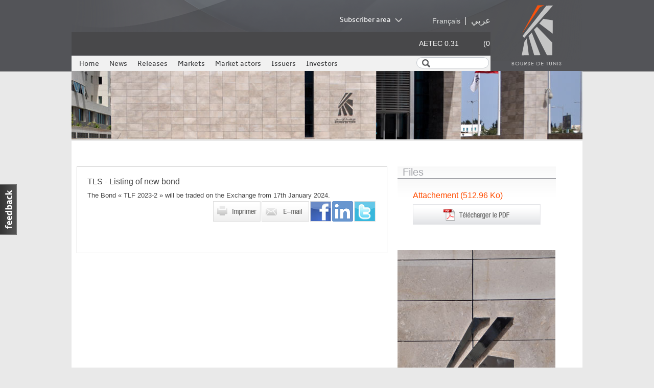

--- FILE ---
content_type: text/html; charset=utf-8
request_url: http://www.bvmt.com.tn/en-gb/content/tls-listing-new-bond-3
body_size: 12673
content:

<!DOCTYPE html>

<!--[if IEMobile 7]><html class="iem7" lang="en-gb" dir="ltr" ><![endif]-->
<!--[if lte IE 6]><html class="lt-ie9 lt-ie8 lt-ie7" lang="en-gb" dir="ltr" ><![endif]-->
<!--[if (IE 7)&(!IEMobile)]><html class="lt-ie9 lt-ie8" lang="en-gb" dir="ltr" ><![endif]-->
<!--[if IE 8]><html class="lt-ie9" lang="en-gb" dir="ltr" ><![endif]-->
<!--[if (gte IE 9)|(gt IEMobile 7)]><!--><html lang="en-gb" dir="ltr" prefix="content: http://purl.org/rss/1.0/modules/content/ dc: http://purl.org/dc/terms/ foaf: http://xmlns.com/foaf/0.1/ og: http://ogp.me/ns# rdfs: http://www.w3.org/2000/01/rdf-schema# sioc: http://rdfs.org/sioc/ns# sioct: http://rdfs.org/sioc/types# skos: http://www.w3.org/2004/02/skos/core# xsd: http://www.w3.org/2001/XMLSchema#" ><!--<![endif]-->
<head>
	<meta charset="utf-8" />
<meta name="description" content="The Bond « TLF 2023-2 » will be traded on the Exchange from 17th January 2024." />
<meta name="generator" content="Drupal 7 (http://drupal.org)" />
<link rel="canonical" href="http://www.bvmt.com.tn/en-gb/content/tls-listing-new-bond-3" />
<link rel="shortlink" href="http://www.bvmt.com.tn/en-gb/node/66462" />
<link rel="shortcut icon" href="http://www.bvmt.com.tn/favicon.ico" type="image/vnd.microsoft.icon" />
	<title>TLS - Listing of new bond | Bourse de Tunis</title>
	<style>
@import url("http://www.bvmt.com.tn/modules/system/system.messages.css?t7xa5m");
</style>
<style>
@import url("http://www.bvmt.com.tn/sites/all/modules/contrib/jquery_update/replace/ui/themes/base/minified/jquery.ui.core.min.css?t7xa5m");
@import url("http://www.bvmt.com.tn/sites/all/modules/contrib/jquery_update/replace/ui/themes/base/minified/jquery.ui.theme.min.css?t7xa5m");
</style>
<style>
@import url("http://www.bvmt.com.tn/sites/all/modules/contrib/date/date_api/date.css?t7xa5m");
@import url("http://www.bvmt.com.tn/sites/all/modules/contrib/date/date_popup/themes/datepicker.1.7.css?t7xa5m");
@import url("http://www.bvmt.com.tn/sites/all/modules/contrib/field_hidden/field_hidden.css?t7xa5m");
</style>
<style>
@import url("http://www.bvmt.com.tn/sites/all/modules/contrib/lightbox2/css/lightbox.css?t7xa5m");
@import url("http://www.bvmt.com.tn/sites/all/modules/contrib/print/css/printlinks.css?t7xa5m");
</style>
<style>#edit-workbench-access{visibility:hidden;}
#edit-author{opacity:0;left:-999999px;}
#edit-workbench-access{visibility:hidden;}
#edit-author{opacity:0;left:-999999px;}
#edit-workbench-access{visibility:hidden;}
#edit-author{opacity:0;left:-999999px;}
</style>
<style>
@import url("http://www.bvmt.com.tn/sites/all/modules/custom/bvmt_search/advanced-search.css?t7xa5m");
@import url("http://www.bvmt.com.tn/sites/default/files/registermail/check_me.css?t7xa5m");
@import url("http://www.bvmt.com.tn/sites/all/modules/contrib/feedback_simple/feedback_simple.css?t7xa5m");
</style>
<style media="screen">
@import url("http://www.bvmt.com.tn/sites/all/themes/adaptivetheme/at_core/css/at.layout.css?t7xa5m");
</style>
<style>
@import url("http://www.bvmt.com.tn/sites/all/themes/adaptivetheme/at_subtheme/css/style-home.css?t7xa5m");
@import url("http://www.bvmt.com.tn/sites/all/themes/adaptivetheme/at_subtheme/css/languageswitcher.css?t7xa5m");
@import url("http://www.bvmt.com.tn/sites/all/themes/adaptivetheme/at_subtheme/css/bx_styles.css?t7xa5m");
@import url("http://www.bvmt.com.tn/sites/all/themes/adaptivetheme/at_subtheme/css/dev_drupal.css?t7xa5m");
@import url("http://www.bvmt.com.tn/sites/all/themes/adaptivetheme/at_subtheme/mmtp/resources/css/ext-all-gray.css?t7xa5m");
@import url("http://www.bvmt.com.tn/sites/all/themes/adaptivetheme/at_subtheme/mmtp/resources/css/bource.css?t7xa5m");
@import url("http://www.bvmt.com.tn/sites/all/themes/adaptivetheme/at_subtheme/css/jquery-ui.css?t7xa5m");
@import url("http://www.bvmt.com.tn/sites/all/themes/adaptivetheme/at_subtheme/css/jquery.jscrollpane.css?t7xa5m");
</style>
<style media="print">
@import url("http://www.bvmt.com.tn/sites/all/themes/adaptivetheme/at_subtheme/css/print.css?t7xa5m");
</style>
<style media="screen">
@import url("http://www.bvmt.com.tn/sites/default/files/adaptivetheme/adaptivetheme_subtheme_files/adaptivetheme_subtheme.default.layout.css?t7xa5m");
</style>

<!--[if IE 7]>
<style media="screen">
@import url("http://www.bvmt.com.tn/sites/all/themes/adaptivetheme/at_subtheme/css/ie7.css?t7xa5m");
</style>
<![endif]-->

<!--[if IE 8]>
<style media="screen">
@import url("http://www.bvmt.com.tn/sites/all/themes/adaptivetheme/at_subtheme/css/ie8.css?t7xa5m");
</style>
<![endif]-->
	<script src="//ajax.googleapis.com/ajax/libs/jquery/1.8.3/jquery.min.js"></script>
<script>window.jQuery || document.write("<script src='/sites/all/modules/contrib/jquery_update/replace/jquery/1.8/jquery.min.js'>\x3C/script>")</script>
<script src="http://www.bvmt.com.tn/sites/default/files/js/js_Hfha9RCTNm8mqMDLXriIsKGMaghzs4ZaqJPLj2esi7s.js"></script>
<script src="//ajax.googleapis.com/ajax/libs/jqueryui/1.10.2/jquery-ui.min.js"></script>
<script>window.jQuery.ui || document.write("<script src='/sites/all/modules/contrib/jquery_update/replace/ui/ui/minified/jquery-ui.min.js'>\x3C/script>")</script>
<script src="http://www.bvmt.com.tn/sites/default/files/js/js_8ZM2pFvm4IE9spO0nYfUpjN0aouS5XwD6oeApsMPG28.js"></script>
<script src="http://www.bvmt.com.tn/sites/all/modules/contrib/lightbox2/js/lightbox.js?1766829555"></script>
<script src="http://www.bvmt.com.tn/sites/default/files/js/js_rv_BKYv7yieH0IgHddhWHDC-bWGan8yiJbusyOpr0mw.js"></script>
<script>var _gaq = _gaq || [];_gaq.push(["_setAccount", "UA-46228036-1"]);_gaq.push(["_trackPageview"]);(function() {var ga = document.createElement("script");ga.type = "text/javascript";ga.async = true;ga.src = ("https:" == document.location.protocol ? "https://ssl" : "http://www") + ".google-analytics.com/ga.js";var s = document.getElementsByTagName("script")[0];s.parentNode.insertBefore(ga, s);})();</script>
<script src="http://www.bvmt.com.tn/sites/default/files/js/js_PVt6N6YOQLTMBHN4Q5oplmL5-Tw4brmgp9fYX_3zVXk.js"></script>
<script src="http://www.bvmt.com.tn/sites/default/files/js/js_70C47D0nXyON5VfJOjl7dX2390grTdPPDH52Dy3xfVo.js"></script>
<script>jQuery.extend(Drupal.settings, {"basePath":"\/","pathPrefix":"en-gb\/","setHasJsCookie":0,"ajaxPageState":{"theme":"adaptivetheme_subtheme","theme_token":"qnXvdlUGpRw4mDXp4kb-9JowJbHl8Je2HdjrT5Ta-Uw","js":{"\/\/ajax.googleapis.com\/ajax\/libs\/jquery\/1.8.3\/jquery.min.js":1,"0":1,"misc\/jquery-extend-3.4.0.js":1,"misc\/jquery-html-prefilter-3.5.0-backport.js":1,"misc\/jquery.once.js":1,"misc\/drupal.js":1,"\/\/ajax.googleapis.com\/ajax\/libs\/jqueryui\/1.10.2\/jquery-ui.min.js":1,"1":1,"public:\/\/languages\/en-gb_rebxYkwRZ5kWqbs3PHesGKGQJTy8yZt8LDpQy-R2fO8.js":1,"sites\/all\/modules\/contrib\/lightbox2\/js\/lightbox.js":1,"sites\/all\/modules\/contrib\/google_analytics\/googleanalytics.js":1,"2":1,"sites\/all\/themes\/adaptivetheme\/at_subtheme\/js\/jquery.bxSlider.min.js":1,"sites\/all\/themes\/adaptivetheme\/at_subtheme\/js\/script.js":1,"sites\/all\/themes\/adaptivetheme\/at_subtheme\/js\/languageswitcher.js":1,"sites\/all\/themes\/adaptivetheme\/at_subtheme\/mmtp\/js\/jquery\/json2.js":1,"sites\/all\/themes\/adaptivetheme\/at_subtheme\/mmtp\/js\/cometd\/cometd.js":1,"sites\/all\/themes\/adaptivetheme\/at_subtheme\/mmtp\/js\/jquery\/jquery.cometd.js":1,"sites\/all\/themes\/adaptivetheme\/at_subtheme\/mmtp\/js\/ext\/ext-all-debug.js":1,"sites\/all\/themes\/adaptivetheme\/at_subtheme\/mmtp\/js\/extLibs.js":1,"sites\/all\/themes\/adaptivetheme\/at_subtheme\/mmtp\/js\/views\/allView.js":1,"sites\/all\/themes\/adaptivetheme\/at_subtheme\/mmtp\/js\/bvmtClientApi.js":1,"sites\/all\/themes\/adaptivetheme\/at_subtheme\/js\/custom-form-elements.js":1,"sites\/all\/themes\/adaptivetheme\/at_subtheme\/js\/jquery-ui-combox.custom.js":1,"sites\/all\/themes\/adaptivetheme\/at_subtheme\/js\/jquery-ui-tooltip.custom.js":1},"css":{"modules\/system\/system.messages.css":1,"misc\/ui\/jquery.ui.core.css":1,"misc\/ui\/jquery.ui.theme.css":1,"sites\/all\/modules\/contrib\/date\/date_api\/date.css":1,"sites\/all\/modules\/contrib\/date\/date_popup\/themes\/datepicker.1.7.css":1,"sites\/all\/modules\/contrib\/field_hidden\/field_hidden.css":1,"sites\/all\/modules\/contrib\/lightbox2\/css\/lightbox.css":1,"sites\/all\/modules\/contrib\/print\/css\/printlinks.css":1,"0":1,"1":1,"2":1,"3":1,"4":1,"5":1,"sites\/all\/modules\/custom\/bvmt_search\/advanced-search.css":1,"public:\/\/registermail\/check_me.css":1,"sites\/all\/modules\/contrib\/feedback_simple\/feedback_simple.css":1,"sites\/all\/themes\/adaptivetheme\/at_core\/css\/at.layout.css":1,"sites\/all\/themes\/adaptivetheme\/at_subtheme\/css\/style-home.css":1,"sites\/all\/themes\/adaptivetheme\/at_subtheme\/css\/languageswitcher.css":1,"sites\/all\/themes\/adaptivetheme\/at_subtheme\/css\/bx_styles.css":1,"sites\/all\/themes\/adaptivetheme\/at_subtheme\/css\/dev_drupal.css":1,"sites\/all\/themes\/adaptivetheme\/at_subtheme\/mmtp\/resources\/css\/ext-all-gray.css":1,"sites\/all\/themes\/adaptivetheme\/at_subtheme\/mmtp\/resources\/css\/bource.css":1,"sites\/all\/themes\/adaptivetheme\/at_subtheme\/css\/jquery-ui.css":1,"sites\/all\/themes\/adaptivetheme\/at_subtheme\/css\/jquery.jscrollpane.css":1,"sites\/all\/themes\/adaptivetheme\/at_subtheme\/css\/print.css":1,"public:\/\/adaptivetheme\/adaptivetheme_subtheme_files\/adaptivetheme_subtheme.default.layout.css":1,"sites\/all\/themes\/adaptivetheme\/at_subtheme\/css\/ie7.css":1,"sites\/all\/themes\/adaptivetheme\/at_subtheme\/css\/ie8.css":1}},"bvmt_cours":{"ticker_step":"4","ticker_speed":"50","ticker_directions":"rtl"},"bvmt_marches":{"comet_server":"https:\/\/www.bvmt.com.tn\/brs\/cometd","datefrom":"20251226","dateto":"20250901","date_from":"12\/26\/2025","date_to":"09\/01\/2025"},"favoris":{"ticker":true,"recap":true,"lastsession":true,"IDUSER":"0000"},"lightbox2":{"rtl":"0","file_path":"\/(\\w\\w\/)public:\/","default_image":"\/sites\/all\/modules\/contrib\/lightbox2\/images\/brokenimage.jpg","border_size":10,"font_color":"000","box_color":"fff","top_position":"","overlay_opacity":"0.8","overlay_color":"000","disable_close_click":true,"resize_sequence":0,"resize_speed":400,"fade_in_speed":400,"slide_down_speed":600,"use_alt_layout":false,"disable_resize":false,"disable_zoom":false,"force_show_nav":false,"show_caption":true,"loop_items":false,"node_link_text":"View Image Details","node_link_target":false,"image_count":"Image !current of !total","video_count":"Video !current of !total","page_count":"Page !current of !total","lite_press_x_close":"press \u003Ca href=\u0022#\u0022 onclick=\u0022hideLightbox(); return FALSE;\u0022\u003E\u003Ckbd\u003Ex\u003C\/kbd\u003E\u003C\/a\u003E to close","download_link_text":"","enable_login":false,"enable_contact":false,"keys_close":"c x 27","keys_previous":"p 37","keys_next":"n 39","keys_zoom":"z","keys_play_pause":"32","display_image_size":"original","image_node_sizes":"()","trigger_lightbox_classes":"","trigger_lightbox_group_classes":"","trigger_slideshow_classes":"","trigger_lightframe_classes":"","trigger_lightframe_group_classes":"","custom_class_handler":0,"custom_trigger_classes":"","disable_for_gallery_lists":true,"disable_for_acidfree_gallery_lists":true,"enable_acidfree_videos":true,"slideshow_interval":5000,"slideshow_automatic_start":true,"slideshow_automatic_exit":true,"show_play_pause":true,"pause_on_next_click":false,"pause_on_previous_click":true,"loop_slides":false,"iframe_width":600,"iframe_height":400,"iframe_border":1,"enable_video":false},"googleanalytics":{"trackOutbound":1,"trackMailto":1,"trackDownload":1,"trackDownloadExtensions":"7z|aac|arc|arj|asf|asx|avi|bin|csv|doc|exe|flv|gif|gz|gzip|hqx|jar|jpe?g|js|mp(2|3|4|e?g)|mov(ie)?|msi|msp|pdf|phps|png|ppt|qtm?|ra(m|r)?|sea|sit|tar|tgz|torrent|txt|wav|wma|wmv|wpd|xls|xml|z|zip"},"urlIsAjaxTrusted":{"\/en-gb\/search\/node":true,"\/en-gb\/content\/tls-listing-new-bond-3?destination=node\/66462":true,"\/en-gb\/content\/tls-listing-new-bond-3":true}});</script>

	<!--[if lt IE 9]>
<script src="http://www.bvmt.com.tn/sites/all/themes/adaptivetheme/at_core/scripts/html5.js?t7xa5m"></script>
<![endif]-->
	<script>
		var labelsTranslation = {"AB":"\u0628\u0646\u0643 \u0627\u0644\u0623\u0645\u0627\u0646","ADWYA":"\u0634\u0631\u0643\u0629 \u0623\u062f\u0648\u064a\u0629","AETECH":"\u0622\u064a \u062a\u0627\u0643","Agro-alimentaire et Boissons":"\u0627\u0644\u0645\u0648\u0627\u062f \u0627\u0644\u063a\u0630\u0627\u0626\u064a\u0629 \u0648\u0627\u0644\u0645\u0634\u0631\u0648\u0628\u0627\u062a","AIR LIQUDE TSIE":"\u0622\u0631\u0644\u064a\u0643\u064a\u062f \u062a\u0648\u0646\u0633","ALKIMIA":" \u0627\u0644\u0643\u064a\u0645\u064a\u0627\u0621","AMEN BANK":"\u0628\u0646\u0643 \u0627\u0644\u0623\u0645\u0627\u0646","AMS":"\u0627\u0627\u0644\u0645\u0639\u0627\u0645\u0644 \u0627\u0644\u0623\u0644\u064a\u0629 \u0628\u0627\u0644\u0633\u0627\u062d\u0644","ARTES":"\u0627\u0644\u0634\u0628\u0643\u0629 \u0627\u0644\u062a\u0648\u0646\u0633\u064a\u0629 \u0644\u0644\u0633\u064a\u0627\u0631\u0627\u062a \u0648 \u0627\u0644\u062e\u062f\u0645\u0627\u062a","ASS MULTI ITTIHAD":"\u0634\u0631\u0643\u0629 \u062a\u0623\u0645\u064a\u0646 \u0627\u0644\u0623\u062e\u0637\u0627\u0631 \u0627\u0644\u0645\u062a\u0639\u062f\u062f\u0629 \u0627\u0644\u0625\u062a\u062d\u0627\u062f","ASSAD":" \u0627\u0644\u0628\u0637\u0627\u0631\u064a\u0629 \u0627\u0644\u062a\u0648\u0646\u0633\u064a\u0629 \u0623\u0633\u062f","Assurances":"\u0627\u0644\u062a\u0623\u0645\u064a\u0646","ASSURANCES SALIM":"\u062a\u0623\u0645\u064a\u0646\u0627\u062a \u0633\u0644\u064a\u0645","ASTREE":"\u0634\u0631\u0643\u0629 \u0623\u0633\u062a\u0631\u064a \u0644\u0644\u062a\u0651\u0627\u0645\u064a\u0646 \u0648\u0625\u0639\u0627\u062f\u0629 \u0627\u0644\u062a\u0623\u0645\u064a\u0646 ","ATB":"\u0627\u0644\u0628\u0646\u0643  \u0627\u0644\u0639\u0631\u0628\u064a \u0644\u062a\u0648\u0646\u0633","ATELIER MEUBLE INT":"\u0634\u0631\u0643\u0629 \u0645\u064e\u0634\u0652\u063a\u064e\u0644 \u0627\u0644\u0672\u062b\u0627\u062b","ATL":"\u0634\u0631\u0643\u0629 \u0627\u0644\u0625\u064a\u062c\u0627\u0631 \u0627\u0644\u0639\u0631\u0628\u064a\u0629 \u0644\u062a\u0648\u0646\u0633","ATTIJARI BANK":"\u0627\u0644\u062a\u062c\u0627\u0631\u064a \u0628\u0646\u0643","ATTIJARI LEASING":"\u0627\u0644\u062a\u062c\u0627\u0631\u064a \u0644\u0644\u0625\u064a\u062c\u0627\u0631 \u0627\u0644\u0645\u0627\u0644\u064a","Automobile et \u00e9quipementiers":"\u0627\u0644\u0633\u064a\u0627\u0631\u0627\u062a \u0648\u0627\u0644\u0645\u0648\u0631\u062f\u064a\u0646","Banques":"\u0627\u0644\u0628\u0646\u0648\u0643","B\u00e2timent et mat\u00e9riaux de construction":"\u0645\u0648\u0627\u062f \u0627\u0644\u0628\u0646\u0627\u0621 \u0648\u0627\u0644\u062a\u0634\u064a\u064a\u062f","BEST LEASE":"\u0628\u064a\u062a \u0627\u0644\u0625\u064a\u062c\u0627\u0631 \u0627\u0644\u0645\u0627\u0644\u064a \u0627\u0644\u062a\u0648\u0646\u0633\u064a \u0627\u0644\u0633\u0639\u0648\u062f\u064a","BH":"\u0628\u0646\u0643 \u0627\u0644\u0625\u0633\u0643\u0627\u0646","BIAT":"\u0628\u0646\u0643 \u062a\u0648\u0646\u0633 \u0627\u0644\u0639\u0631\u0628\u064a \u0627\u0644\u062f\u0651\u0648\u0644\u064a ","Biens de consommation":"\u0627\u0644\u0633\u0644\u0639 \u0627\u0644\u0627\u0633\u062a\u0647\u0644\u0627\u0643\u064a\u0629","BL":"\u0628\u064a\u062a \u0627\u0644\u0625\u064a\u062c\u0627\u0631 \u0627\u0644\u0645\u0627\u0644\u064a \u0627\u0644\u062a\u0648\u0646\u0633\u064a \u0627\u0644\u0633\u0639\u0648\u062f\u064a","BNA":"\u0627\u0644\u0628\u0646\u0643 \u0627\u0644\u0648\u0637\u0646\u064a \u0627\u0644\u0641\u0644\u0627\u062d\u064a ","BT":"\u0627\u0644\u0628\u0646\u0643  \u0627\u0644\u062a\u0651\u0648\u0646\u0633\u064a ","BTE":"\u0628\u0646\u0643 \u062a\u0648\u0646\u0633 \u0648\u0627\u0644\u0625\u0645\u0627\u0631\u0627\u062a","BTE \\(ADP\\)":"\u0628\u0646\u0643 \u062a\u0648\u0646\u0633 \u0648\u0627\u0644\u0623\u0645\u0627\u0631\u0627\u062a","BTE.*ADP.*":"\u0628\u0646\u0643 \u062a\u0648\u0646\u0633 \u0648\u0627\u0644\u0623\u0645\u0627\u0631\u0627\u062a","CC":"\u0642\u0631\u0637\u0627\u062c \u0644\u0644\u0625\u0633\u0645\u0646\u062a","CELL":"\u0633\u0644\u0643\u0648\u0645","CEREALIS":"\u0633\u0631\u064a\u0627\u0644\u064a\u0633","CIL":"\u0627\u0644\u0634\u0631\u0643\u0629 \u0627\u0644\u062f\u0648\u0644\u064a\u0629 \u0644\u0644\u0625\u064a\u062c\u0627\u0631 \u0627\u0644\u0645\u0627\u0644\u064a ","CIMENTS DE BIZERTE":"\u0625\u0633\u0645\u0646\u062a \u0628\u0646\u0632\u0631\u062a","CITY":"\u0633\u064a\u062a\u064a \u0643\u0627\u0631","CREAL":"\u0633\u0631\u064a\u0627\u0644\u064a\u0633","DH":"\u0645\u062c\u0645\u0639 \u062f\u0644\u064a\u0633 \u0627\u0644\u0642\u0627\u0628\u0636\u0629","Distribution":"\u0627\u0644\u062a\u0648\u0632\u064a\u0639","ECYCL":"\u0623\u0648\u0631\u0648\u0633\u064a\u0643\u0644","EL WIFACK LEASING":"\u0627\u0644\u0648\u0641\u0627\u0642 \u0644\u0644\u0625\u064a\u062c\u0627\u0631 \u0627\u0644\u0645\u0627\u0644\u064a","ELBEN":"\u0623\u0644\u0628\u0627\u0646 \u0635\u0646\u0627\u0639\u064a\u0629","ELBENE INDUSTRIE":"\u0623\u0644\u0628\u0627\u0646 \u0627\u0644\u0635\u0646\u0627\u0639\u064a\u0629","ELECTROSTAR":"\u0644\u0643\u062a\u0631\u0648\u0633\u062a\u0627\u0631","ENNAKL AUTOMOBILES":"\u0634\u0631\u0643\u0629 \u0627\u0644\u0646\u0642\u0644","ESSOUKNA":"\u0627\u0644\u0633\u0643\u0646\u0649","EURO-CYCLES":"\u0623\u0648\u0631\u0648\u0633\u064a\u0643\u0644","GIF":"\u0627\u0644\u0634\u0631\u0643\u0629 \u0627\u0644\u0635\u0646\u0627\u0639\u064a\u0629 \u0627\u0644\u0639\u0627\u0645\u0629 \u0644\u0644\u0645\u0635\u0627\u0641\u064a","HEXABYTE":"\u0647\u0643\u0632\u0628\u064a\u062a","HL":"\u062d\u0646\u0628\u0639\u0644 \u0644\u0644\u0625\u064a\u062c\u0627\u0631 \u0627\u0644\u0645\u0627\u0644\u064a","ICF":"\u0627\u0644\u0635\u0646\u0627\u0639\u0627\u062a \u0627\u0644\u0643\u064a\u0645\u064a\u0627\u0626\u064a\u0629 \u0644\u0644\u0641\u0644\u064a\u0648\u0631  ","Industries":"\u0627\u0644\u0635\u0646\u0627\u0639\u0627\u062a","LAND OR":"\u0634\u0631\u0643\u0629 \u0644\u0627\u0646\u062f\u0648\u0631","LSTR":"\u0625\u0644\u0643\u062a\u0631\u0648\u0633\u062a\u0627\u0631","MAGASIN GENERAL":"\u0634\u0631\u0643\u0629 \u0627\u0644\u0645\u063a\u0627\u0632\u0629 \u0627\u0644\u0639\u0627\u0645\u0629","Maghreb Intern Pub":"\u0634\u0631\u0643\u0629 \u0627\u0644\u0645\u063a\u0631\u0628 \u0627\u0644\u062f\u0648\u0644\u064a \u0644\u0644\u0627\u0634\u0647\u0627\u0631","Mat\u00e9riaux de base":"\u0627\u0644\u0645\u0648\u0627\u062f \u0627\u0644\u0623\u0633\u0627\u0633\u064a\u0629","MGR":"\u0627\u0644\u0634\u0631\u0643\u0629 \u0627\u0644\u062a\u0648\u0646\u0633\u064a\u0629 \u0644\u0623\u0633\u0648\u0627\u0642 \u0627\u0644\u062c\u0645\u0644\u0629","ML":"\u0627\u0644\u0639\u0635\u0631\u064a\u0629 \u0644\u0644\u0627\u064a\u062c\u0627\u0631 \u0627\u0644\u0645\u0627\u0644\u064a","MNP":"\u0634\u0631\u0643\u0629 \u0645\u0648\u0646\u0648\u0628\u0631\u064a","MODERN LEASING":"\u0627\u0644\u0639\u0635\u0631\u064a\u0629 \u0644\u0644\u0627\u064a\u062c\u0627\u0631 \u0627\u0644\u0645\u0627\u0644\u064a","MPBS":"\u0645\u0635\u0646\u0639 \u0627\u0644\u0648\u0631\u0642 \u0627\u0644\u062e\u0634\u0628\u064a \u0628\u0627\u0644\u062c\u0646\u0648\u0628","NAKL":"\u0634\u0631\u0643\u0629 \u0627\u0644\u0646\u0642\u0644","NBL":"\u0646\u064a\u0648 \u0628\u0627\u062f\u0649 \u0644\u0627\u064a\u0646","NEW BODY LINE":"\u0646\u064a\u0648 \u0628\u0648\u062f\u064a \u0644\u0627\u064a\u0646","OFFICEPLAST":"\u0623\u0648\u0641\u064a\u0633 \u0628\u0644\u0627\u0633\u062a","ONE TECH HOLDING":"\u0645\u062c\u0645\u0639 \u0648\u0627\u0646 \u062a\u0627\u0643","OTH":"\u0645\u062c\u0645\u0639 \u0648\u0627\u0646 \u062a\u0627\u0643","PGH":"\u0645\u062c\u0645\u0648\u0639\u0629 \u0628\u0648\u0644\u064a\u0646\u0627 \u0627\u0644\u0642\u0627\u0628\u0636\u0629","PLAC. TSIE-SICAF":"\u0627\u0644\u062a\u0648\u0638\u064a\u0641 \u0627\u0644\u062a\u0648\u0646\u0633\u064a","POULINA GP HOLDING":"\u0628\u0648\u0644\u064a\u0646\u0627 \u0627\u0644\u0642\u0627\u0628\u0636\u0629","Produits M\u00e9nagers et de Soin Personnel":"\u0627\u0644\u0645\u0646\u062a\u062c\u0627\u062a \u0627\u0644\u0645\u0646\u0632\u0644\u064a\u0629 \u0648\u0627\u0644\u0639\u0646\u0627\u064a\u0629 \u0627\u0644\u0634\u062e\u0635\u064a\u0629","SAH":"\u0634\u0631\u0643\u0629 \u0628\u064a\u0639 \u0627\u0644\u0645\u0646\u062a\u0648\u062c\u0627\u062a \u0627\u0644\u0635\u062d\u064a\u0629","SCB":"\u0625\u0633\u0645\u0646\u062a \u0628\u0646\u0632\u0631\u062a","Services aux consommateurs":"\u0627\u0644\u062e\u062f\u0645\u0627\u062a \u0627\u0644\u0627\u0633\u062a\u0647\u0644\u0627\u0643\u064a\u0629","Services financiers":"\u0627\u0644\u062e\u062f\u0645\u0627\u062a \u0627\u0644\u0645\u0627\u0644\u064a\u0629","SERVICOM":"\u0633\u0631\u0641\u064a\u0643\u0648\u0645","SFBT":"\u0634\u0631\u0643\u0629 \u0635\u0646\u0639 \u0627\u0644\u0645\u0634\u0631\u0648\u0628\u0627\u062a \u0628\u062a\u0648\u0646\u0633","SIAME":"\u0627\u0644\u0634\u0631\u0643\u0629 \u0627\u0644\u0635\u0646\u0627\u0639\u064a\u0629 \u0644\u0644\u0623\u062c\u0647\u0632\u0629 \u0648 \u0627\u0644\u0622\u0644\u0627\u062a \u0627\u0644\u0643\u0647\u0631\u0628\u0627\u0626\u064a\u0629","SIMPAR":"\u0627\u0644\u0634\u0631\u0643\u0629 \u0627\u0644\u0639\u0642\u0627\u0631\u064a\u0629 \u0648\u0644\u0644\u0645\u0633\u0627\u0647\u0645\u0627\u062a","SIPHAT":"\u0627\u0644\u0634\u0631\u0643\u0629  \u0627\u0644\u062a\u0648\u0646\u0633\u064a\u0629 \u0644\u0644\u0635\u0646\u0627\u0639\u0627\u062a \u0627\u0644\u0635\u064a\u062f\u0644\u064a\u0629","SITEX":"\u0627\u0644\u0634\u0631\u0643\u0629 \u0627\u0644\u0635\u0646\u0627\u0639\u064a\u0629 \u0644\u0644\u0645\u0646\u0633\u0648\u062c\u0627\u062a ","SITS":"\u0627\u0644\u0634\u0631\u0643\u0629 \u0627\u0644\u0639\u0642\u0627\u0631\u064a\u0629 \u0627\u0644\u062a\u0648\u0646\u0633\u064a\u0629 \u0627\u0644\u0633\u0639\u0648\u062f\u064a\u0629","Soci\u00e9t\u00e9s financi\u00e8res":"\u0627\u0644\u0634\u0631\u0643\u0627\u062a \u0627\u0644\u0645\u0627\u0644\u064a\u0629","SOKNA":"\u0627\u0644\u0633\u0643\u0646\u0649","SOMOCER":"\u0627\u0644\u0634\u0631\u0643\u0629 \u0627\u0644\u0639\u0635\u0631\u064a\u0629 \u0644\u0644\u062e\u0632\u0641","SOPAT":"\u0634\u0631\u0643\u0629 \u0627\u0644\u0625\u0646\u062a\u0627\u062c \u0627\u0644\u0641\u0644\u0627\u062d\u064a \u0628\u0637\u0628\u0644\u0628\u0629","SOTEMAIL":"\u0627\u0644\u0634\u0631\u0643\u0629 \u0627\u0644\u062a\u0648\u0646\u0633\u064a\u0629 \u0644\u0644\u062a\u0651\u0644\u0627   ","SOTETEL":"\u0627\u0644\u0634\u0631\u0643\u0629 \u0627\u0644\u062a\u0648\u0646\u0633\u064a\u0629 \u0644\u0644\u0645\u0642\u0627\u0648\u0644\u0627\u062a \u0627\u0644\u0633\u0644\u0643\u064a\u0629 \u0648\u0627\u0644\u0644\u0627\u0633\u0644\u0643\u064a\u0629","SOTIPAPIER":"\u0627\u0644\u0634\u0631\u0643\u0629 \u0627\u0644\u062a\u0648\u0646\u0633\u064a\u0629 \u0644\u0635\u0646\u0627\u0639\u0629 \u0627\u0644\u0648\u0631\u0642","SOTRAPIL":"\u0634\u0631\u0643\u0629 \u0627\u0644\u0646\u0642\u0644 \u0628\u0648\u0627\u0633\u0637\u0629 \u0627\u0644\u0623\u0646\u0627\u0628\u064a\u0628","SOTUVER":"\u0627\u0644\u0634\u0631\u0643\u0629 \u0627\u0644\u062a\u0648\u0646\u0633\u064a\u0629 \u0644\u0644\u0628\u0644\u0648\u0631","SPDIT - SICAF":"\u0634\u0631\u0643\u0629 \u0627\u0644\u0627\u0633\u062a\u062b\u0645\u0627\u0631 \u0648 \u0627\u0644\u062a\u0646\u0645\u064a\u0629 \u0627\u0644\u0635\u0646\u0627\u0639\u064a\u0629 \u0648\u0627\u0644\u0633\u064a\u0627\u062d\u064a\u0629","STAR":"\u0627\u0644\u0634\u0631\u0643\u0629 \u0627\u0644\u062a\u0651\u0648\u0646\u0633\u064a\u0651\u0629 \u0644\u0644\u062a\u0623\u0645\u064a\u0646 \u0648 \u0625\u0639\u0627\u062f\u0629 \u0627\u0644\u062a\u0623\u0645\u064a\u0646- \u0633\u062a\u0627\u0631","STB":"\u0627\u0644\u0634\u0631\u0643\u0629 \u0627\u0644\u062a\u0648\u0646\u0633\u064a\u0629 \u0644\u0644\u0628\u0646\u0643","STE TUN. DU SUCRE":"\u0627\u0644\u0634\u0631\u0643\u0629 \u0627\u0644\u062a\u0648\u0646\u0633\u064a\u0629 \u0644\u0644\u0633\u0643\u0631","STEQ":"\u0627\u0644\u0634\u0631\u0643\u0629 \u0627\u0644\u062a\u0648\u0646\u0633\u064a\u0629 \u0644\u0644\u062a\u062c\u0647\u064a\u0632","STIP":"\u0627\u0644\u0634\u0631\u0643\u0629 \u0627\u0644\u062a\u0648\u0646\u0633\u064a\u0629 \u0644\u0635\u0646\u0627\u0639\u0627\u062a \u0627\u0644\u0625\u0637\u0627\u0631\u0627\u062a \u0627\u0644\u0645\u0637\u0651\u0627\u0637\u064a\u0629","STPAP":"\u0627\u0644\u0634\u0631\u0643\u0629 \u0627\u0644\u062a\u0648\u0646\u0633\u064a\u0629 \u0644\u0635\u0646\u0627\u0639\u0629 \u0627\u0644\u0648\u0631\u0642","STPIL":"\u0634\u0631\u0643\u0629 \u0627\u0644\u0646\u0642\u0644 \u0628\u0648\u0627\u0633\u0637\u0629 \u0627\u0644\u0623\u0646\u0627\u0628\u064a\u0628","SYPHAX AIRLINES":"\u0633\u064a\u0641\u0627\u0643\u0633 \u0622\u0631 \u0644\u064a\u0646\u0632","TAIR":"\u0627\u0644\u062e\u0637\u0648\u0637 \u0627\u0644\u062a\u0648\u0646\u0633\u064a\u0629","TAWASOL GP HOLDING":"\u0645\u062c\u0645\u0639 \u062a\u0648\u0627\u0635\u0644 \u0627\u0644\u0642\u0627\u0628\u0636\u0629","TGH":"\u0645\u062c\u0645\u0639 \u062a\u0648\u0627\u0635\u0644 \u0627\u0644\u0642\u0627\u0628\u0636\u0629","TJARI":"\u0627\u0644\u062a\u062c\u0627\u0631\u064a \u0628\u0646\u0643","TJL":"\u0627\u0644\u062a\u062c\u0627\u0631\u064a \u0644\u0644\u0625\u064a\u062c\u0627\u0631 \u0627\u0644\u0645\u0627\u0644\u064a","TLNET":"\u062a\u0644\u0646\u0627\u062a \u0627\u0644\u0642\u0627\u0628\u0636\u0629","TLS":"\u0627\u0644\u062a\u0651\u0648\u0646\u0633\u064a\u0651\u0629 \u0644\u0644\u0625\u064a\u062c\u0627\u0631 \u0627\u0644\u0645\u0627\u0644\u064a \u0648\u0627\u0644\u0641\u0643\u062a\u0648\u0631\u064a\u0646\u062c","TPR":"\u062a\u0648\u0646\u0633 \u0644\u0645\u062c\u0646\u0628\u0627\u062a \u0627\u0644\u0623\u0644\u064a\u0645\u0646\u064a\u0648\u0645","TRE":"\u0627\u0644\u0634\u0631\u0643\u0629 \u0627\u0644\u062a\u0648\u0646\u0633\u064a\u0629 \u0644\u0625\u0639\u0627\u062f\u0629 \u0627\u0644\u062a\u0623\u0645\u064a\u0646","TUNINDEX":"\u062a\u0648\u0646\u0627\u0646\u062f\u0643\u0633 ","TUNINDEX20":"\u062a\u0648\u0646\u0627\u0646\u062f\u0643\u0633 20","TUNINVEST-SICAR":"\u0634\u0631\u0643\u0629 \u0627\u0644\u0627\u0633\u062a\u062b\u0645\u0627\u0631 \u062a\u0648\u0646\u0627\u0641\u0633\u062a","TUNIS RE":"\u0627\u0644\u0634\u0631\u0643\u0629 \u0627\u0644\u062a\u0648\u0646\u0633\u064a\u0629 \u0644\u0625\u0639\u0627\u062f\u0629 \u0627\u0644\u062a\u0623\u0645\u064a\u0646","TUNISAIR":"\u0627\u0644\u062e\u0637\u0648\u0637 \u0627\u0644\u062a\u0648\u0646\u0633\u064a\u0629","TUNISIE LEASING":"\u0627\u0644\u062a\u0651\u0648\u0646\u0633\u064a\u0651\u0629 \u0644\u0644\u0625\u064a\u062c\u0627\u0631 \u0627\u0644\u0645\u0627\u0644\u064a","UBCI":"\u0627\u0644\u0625\u062a\u0651\u062d\u0627\u062f \u0627\u0644\u0628\u0646\u0643\u064a \u0644\u0644\u062a\u0651\u062c\u0627\u0631\u0629 \u0648 \u0627\u0644\u0635\u0651\u0646\u0627\u0639\u0629 ","UIB":"\u0627\u0644\u0625\u062a\u0651\u062d\u0627\u062f \u0627\u0644\u062f\u0651\u0648\u0644\u064a \u0644\u0644\u0628\u0646\u0648\u0643","UNIMED":"\u0627\u0646\u064a\u0645\u0627\u062f","WIFACK INT BANK":"\u0627\u0644\u0648\u0641\u0627\u0642 \u0627\u0644\u062f\u0648\u0644\u064a \u0644\u0644\u0628\u0646\u0648\u0643","WIFAK":"\u0627\u0644\u0648\u0641\u0627\u0642 \u0644\u0644\u0625\u064a\u062c\u0627\u0631 \u0627\u0644\u0645\u0627\u0644\u064a","SOPAT (Hors Cote)":"\u0634\u0631\u0643\u0629 \u0627\u0644\u0625\u0646\u062a\u0627\u062c \u0627\u0644\u0641\u0644\u0627\u062d\u064a \u0628\u0637\u0628\u0644\u0628\u0629","MAG":"\u0634\u0631\u0643\u0629 \u0627\u0644\u0645\u063a\u0627\u0632\u0629 \u0627\u0644\u0639\u0627\u0645\u0629","BH BANK":"\u0628\u0646\u0643 \u0627\u0644\u0625\u0633\u0643\u0627\u0646","BTE (ADP)":"\u0628\u0646\u0643 \u062a\u0648\u0646\u0633 \u0648\u0627\u0644\u0625\u0645\u0627\u0631\u0627\u062a","WIFAK INTERNATIONAL BANK":"\u0627\u0644\u0648\u0641\u0627\u0642 \u0627\u0644\u062f\u0648\u0644\u064a \u0644\u0644\u0628\u0646\u0648\u0643","TUNISIE LEASING ET FACTORING":"\u0627\u0644\u062a\u0651\u0648\u0646\u0633\u064a\u0651\u0629 \u0644\u0644\u0625\u064a\u062c\u0627\u0631 \u0627\u0644\u0645\u0627\u0644\u064a \u0648\u0627\u0644\u0641\u0643\u062a\u0648\u0631\u064a\u0646\u062c","PLTU":"\u0627\u0644\u062a\u0648\u0638\u064a\u0641 \u0627\u0644\u062a\u0648\u0646\u0633\u064a","PLACEMENTS DE TUNISIE - SICAF":"\u0627\u0644\u062a\u0648\u0638\u064a\u0641 \u0627\u0644\u062a\u0648\u0646\u0633\u064a","SPDIT-SICAF":"\u0634\u0631\u0643\u0629 \u0627\u0644\u0625\u0633\u062a\u062b\u0645\u0627\u0631  \u0648 \u0627\u0644\u062a\u0646\u0645\u064a\u0629 \u0627\u0644\u0635\u0646\u0627\u0639\u064a\u0629 \u0648\u0627\u0644\u0633\u064a\u0627\u062d\u064a\u0629","TINV":"\u0634\u0631\u0643\u0629 \u0627\u0644\u0627\u0633\u062a\u062b\u0645\u0627\u0631 \u062a\u0648\u0646\u0627\u0641\u0633\u062a","TUNINVEST-SICAR ":"\u0634\u0631\u0643\u0629 \u0627\u0644\u0627\u0633\u062a\u062b\u0645\u0627\u0631 \u062a\u0648\u0646\u0627\u0641\u0633\u062a","BH L":" \u0627\u064a\u062c\u0627\u0631 BH","BH LEASING":"\u0627\u064a\u062c\u0627\u0631 BH","AST":"\u0634\u0631\u0643\u0629 \u0623\u0633\u062a\u0631\u064a \u0644\u0644\u062a\u0651\u0627\u0645\u064a\u0646 \u0648\u0625\u0639\u0627\u062f\u0629 \u0627\u0644\u062a\u0623\u0645\u064a\u0646 "," BH ASSURANCE":"\u062a\u0623\u0645\u064a\u0646 BH","SOTET":"\u0627\u0644\u0634\u0631\u0643\u0629 \u0627\u0644\u062a\u0648\u0646\u0633\u064a\u0629 \u0644\u0644\u0645\u0642\u0627\u0648\u0644\u0627\u062a \u0627\u0644\u0633\u0644\u0643\u064a\u0629 \u0648\u0627\u0644\u0644\u0627\u0633\u0644\u0643\u064a\u0629","SERVI  (Hors Cote)":"\u0633\u0631\u0641\u064a\u0643\u0648\u0645","SERVICOM (Hors Cote)":"\u0633\u0631\u0641\u064a\u0643\u0648\u0645","MONOPRIX":"\u0634\u0631\u0643\u0629 \u0645\u0648\u0646\u0648\u0628\u0631\u064a","SOTUMAG":"\u0627\u0644\u0634\u0631\u0643\u0629 \u0627\u0644\u062a\u0648\u0646\u0633\u064a\u0629 \u0644\u0623\u0633\u0648\u0627\u0642 \u0627\u0644\u062c\u0645\u0644\u0629","ADWYA (Hors Cote)":"\u0634\u0631\u0643\u0629 \u0623\u062f\u0648\u064a\u0629","SIPHA":"\u0627\u0644\u0634\u0631\u0643\u0629  \u0627\u0644\u062a\u0648\u0646\u0633\u064a\u0629 \u0644\u0644\u0635\u0646\u0627\u0639\u0627\u062a \u0627\u0644\u0635\u064a\u062f\u0644\u064a\u0629","GIF (Hors Cote)":"\u0627\u0644\u0634\u0631\u0643\u0629 \u0627\u0644\u0635\u0646\u0627\u0639\u064a\u0629 \u0627\u0644\u0639\u0627\u0645\u0629 \u0644\u0644\u0645\u0635\u0627\u0641\u064a","GIF-FILTER (Hors Cote)":"\u0627\u0644\u0634\u0631\u0643\u0629 \u0627\u0644\u0635\u0646\u0627\u0639\u064a\u0629 \u0627\u0644\u0639\u0627\u0645\u0629 \u0644\u0644\u0645\u0635\u0627\u0641\u064a","STEQ (Hors Cote)":"\u0627\u0644\u0634\u0631\u0643\u0629 \u0627\u0644\u062a\u0648\u0646\u0633\u064a\u0629 \u0644\u0644\u062a\u062c\u0647\u064a\u0632","ELBEN (Hors Cote)":"\u0623\u0644\u0628\u0627\u0646 \u0635\u0646\u0627\u0639\u064a\u0629","ELBENE INDUSTRIE (Hors Cote)":"\u0623\u0644\u0628\u0627\u0646 \u0635\u0646\u0627\u0639\u064a\u0629","POULINA GROUP HOLDING":"\u0645\u062c\u0645\u0648\u0639\u0629 \u0628\u0648\u0644\u064a\u0646\u0627 \u0627\u0644\u0642\u0627\u0628\u0636\u0629","SIMPA":"\u0627\u0644\u0634\u0631\u0643\u0629 \u0627\u0644\u0639\u0642\u0627\u0631\u064a\u0629 \u0648\u0644\u0644\u0645\u0633\u0627\u0647\u0645\u0627\u062a","SOMOC":"\u0627\u0644\u0634\u0631\u0643\u0629 \u0627\u0644\u0639\u0635\u0631\u064a\u0629 \u0644\u0644\u062e\u0632\u0641","CIMENTS DE BIZERTE ":"\u0625\u0633\u0645\u0646\u062a \u0628\u0646\u0632\u0631\u062a","CARTHAGE CEMENT":"\u0642\u0631\u0637\u0627\u062c \u0644\u0644\u0625\u0633\u0645\u0646\u062a","SOTUV":"\u0627\u0644\u0634\u0631\u0643\u0629 \u0627\u0644\u062a\u0648\u0646\u0633\u064a\u0629 \u0644\u0644\u0628\u0644\u0648\u0631","AIR LIQUDE TUNISIE":"\u0622\u0631\u0644\u064a\u0643\u064a\u062f \u062a\u0648\u0646\u0633","ALKIM ":" \u0627\u0644\u0643\u064a\u0645\u064a\u0627\u0621","TELNET HOLDING":"\u062a\u0644\u0646\u0627\u062a \u0627\u0644\u0642\u0627\u0628\u0636\u0629","XABYT (Hors Cote)":"\u0625\u0643\u0632\u0627\u0628\u064a\u062a","HEXABYTE (Hors Cote)":"\u0625\u0643\u0632\u0627\u0628\u064a\u062a","Amen Bank":"\u0628\u0646\u0643 \u0627\u0644\u0623\u0645\u0627\u0646","BTK LEASING  (Hors Cote)":"\u0628 \u062a \u0643 \u0644\u064a\u0632\u064a\u0646\u0642  (\u0627\u0644\u0633\u0648\u0642 \u0627\u0644\u0645\u0648\u0627\u0632\u064a\u0629)","Assurances Hayett (Hors Cote)":" \u062a\u0623\u0645\u064a\u0646\u0627\u062a \u062d\u064a\u0627\u0629","AETEC":"\u0622\u064a \u062a\u0627\u0643","LNDOR":" \u0644\u0627\u0646\u062f\u0648\u0631","LAND OR ":" \u0644\u0627\u0646\u062f\u0648\u0631","AMS (Hors Cote)":"\u0627\u0627\u0644\u0645\u0639\u0627\u0645\u0644 \u0627\u0644\u0623\u0644\u064a\u0629 \u0628\u0627\u0644\u0633\u0627\u062d\u0644","SPHAX":"\u0633\u064a\u0641\u0627\u0643\u0633 \u0622\u0631 \u0644\u064a\u0646\u0632","SYPHAX AIRLINES (Hors Cote)":"\u0633\u064a\u0641\u0627\u0643\u0633 \u0622\u0631 \u0644\u064a\u0646\u0632","ASSURANCES MAGHREBIA VIE":"\u062a\u0627\u0645\u064a\u0646\u0627\u062a \u0645\u063a\u0631\u0628\u064a\u0629 \u0644\u0644\u062d\u064a\u0627\u0629","AL KHOUTAF":"\u0627\u0644\u062e\u0637\u0627\u0641   "," Al Khoutaf (Hors Cote)":" \u0627\u0644\u062e\u0637\u0627\u0641 (\u0634\u0631\u0643\u0629 \u063a\u064a\u0631 \u0645\u062f\u0631\u062c\u0629)  ","Banque ZITOUNA (Hors Cote)":"\u0645\u0635\u0631\u0641 \u0627\u0644\u0632\u064a\u062a\u0648\u0646\u0629","BANQUE ZITOUNA (Hors Cote)":"\u0645\u0635\u0631\u0641 \u0627\u0644\u0632\u064a\u062a\u0648\u0646\u0629","SODINO SICAR":"\u0634\u0631\u0643\u0629 \u0627\u0644\u062a\u0646\u0645\u064a\u0629 \u0648 \u0627\u0644\u0627\u0633\u062a\u062b\u0645\u0627\u0631 \u0644\u0644\u0634\u0645\u0627\u0644 \u0627\u0644\u063a\u0631\u0628\u064a ","SODINO SICAR (Hors Cote)":"\u0634\u0631\u0643\u0629 \u0627\u0644\u062a\u0646\u0645\u064a\u0629 \u0648 \u0627\u0644\u0627\u0633\u062a\u062b\u0645\u0627\u0631 \u0644\u0644\u0634\u0645\u0627\u0644 \u0627\u0644\u063a\u0631\u0628\u064a ","SITEX (Hors Cote)":"\u0627\u0644\u0634\u0631\u0643\u0629 \u0627\u0644\u0635\u0646\u0627\u0639\u064a\u0629 \u0644\u0644\u0645\u0646\u0633\u0648\u062c\u0627\u062a ","HANNIBAL LEASE":"\u062d\u0646\u0628\u0639\u0644 \u0644\u0644\u0625\u064a\u062c\u0627\u0631 \u0627\u0644\u0645\u0627\u0644\u064a"," NBL":"\u0646\u064a\u0648 \u0628\u0648\u062f\u064a \u0644\u0627\u064a\u0646","QNB ex TQB":"\u0628\u0646\u0643 \u0642\u0637\u0631 \u0627\u0644\u0648\u0637\u0646\u064a \u062a\u0648\u0646\u0633","QNB (Hors Cote)":"\u0628\u0646\u0643 \u0642\u0637\u0631 \u0627\u0644\u0648\u0637\u0646\u064a \u062a\u0648\u0646\u0633","STUSID BANK":"\u0633\u062a\u0648\u0633\u064a\u062f \u0628\u0646\u0643","STUSID BANK (Hors Cote)":"\u0633\u062a\u0648\u0633\u064a\u062f \u0628\u0646\u0643","GAT ASSURANCES (Hors Cote)":"\u062a\u0623\u0645\u064a\u0646\u0627\u062a \u06a8\u0627\u062a","SRTGN":"\u0627\u0644\u0634\u0631\u0643\u0629 \u0627\u0644\u062c\u0647\u0648\u064a\u0629 \u0644\u0644\u0646\u0642\u0644 \u0628\u0646\u0627\u0628\u0644","SRTGN (Hors Cote)":"\u0627\u0644\u0634\u0631\u0643\u0629 \u0627\u0644\u062c\u0647\u0648\u064a\u0629 \u0644\u0644\u0646\u0642\u0644 \u0628\u0646\u0627\u0628\u0644","BEST LEASE ":"\u0628\u064a\u062a \u0627\u0644\u0625\u064a\u062c\u0627\u0631 \u0627\u0644\u0645\u0627\u0644\u064a \u0627\u0644\u062a\u0648\u0646\u0633\u064a \u0627\u0644\u0633\u0639\u0648\u062f\u064a","BTS":"\u0627\u0644\u0628\u0646\u0643 \u0627\u0644\u062a\u0648\u0646\u0633\u064a \u0644\u0644\u062a\u0636\u0627\u0645\u0646","BTS (Hors Cote)":"\u0627\u0644\u0628\u0646\u0643 \u0627\u0644\u062a\u0648\u0646\u0633\u064a \u0644\u0644\u062a\u0636\u0627\u0645\u0646","CITY CARS":"\u0633\u064a\u062a\u064a \u0643\u0627\u0631","BTL":"\u0627\u0644\u0628\u0646\u0643 \u0627\u0644\u062a\u0648\u0646\u0633\u064a \u0627\u0644\u0644\u064a\u0628\u064a ","BTL (Hors Cote)":"\u0627\u0644\u0628\u0646\u0643 \u0627\u0644\u062a\u0648\u0646\u0633\u064a \u0627\u0644\u0644\u064a\u0628\u064a ","SOTEM":"\u0627\u0644\u0634\u0631\u0643\u0629 \u0627\u0644\u062a\u0648\u0646\u0633\u064a\u0629 \u0644\u0644\u062a\u0651\u0644\u0627   ","CELLCOM":"\u0633\u0644\u0643\u0648\u0645","ALJAZIRA TRANSPORT":"\u0627\u0644\u062c\u0632\u064a\u0631\u0629 \u0644\u0644\u0646\u0642\u0644 \u0648\u0627\u0644\u0633\u064a\u0627\u062d\u0629","ALJAZIRA TRANSPORT ET TOURISME (Hors Cote)":"\u0627\u0644\u062c\u0632\u064a\u0631\u0629 \u0644\u0644\u0646\u0642\u0644 \u0648\u0627\u0644\u0633\u064a\u0627\u062d\u0629","ABCBANK":" \u0628\u0646\u0643 \u0627\u0644\u0645\u0648\u0633\u0633\u0629 \u0627\u0644\u0639\u0631\u0628\u064a\u0629 \u0627\u0644\u0645\u0635\u0631\u0641\u064a\u0629  \u0623 \u0628 \u0633 ","ABC Tunisie (Hors Cote)":"\u0628\u0646\u0643 \u0627\u0644\u0645\u0648\u0633\u0633\u0629 \u0627\u0644\u0639\u0631\u0628\u064a\u0629 \u0627\u0644\u0645\u0635\u0631\u0641\u064a\u0629  \u0623 \u0628 \u0633 ","STS":"\u0627\u0644\u0634\u0631\u0643\u0629 \u0627\u0644\u062a\u0648\u0646\u0633\u064a\u0629 \u0644\u0644\u0633\u0643\u0631","STS (Hors Cote)":"\u0627\u0644\u0634\u0631\u0643\u0629 \u0627\u0644\u062a\u0648\u0646\u0633\u064a\u0629 \u0644\u0644\u0633\u0643\u0631","Tawasol Group Holding":"\u0645\u062c\u0645\u0639 \u062a\u0648\u0627\u0635\u0644 \u0627\u0644\u0642\u0627\u0628\u0636\u0629","SOBOCO ":"\u0634\u0631\u0643\u0629 \u0627\u0644\u062d\u0644\u0648\u064a\u0627\u062a \u0627\u0644\u0623\u063a\u0627\u0644\u0628\u0629","SOBOCO (Hors Cote)":"\u0634\u0631\u0643\u0629 \u0627\u0644\u062d\u0644\u0648\u064a\u0627\u062a \u0627\u0644\u0623\u063a\u0627\u0644\u0628\u0629","ASSURANCES MAGHREBIA ":"\u062a\u0623\u0645\u064a\u0646\u0627\u062a \u0645\u063a\u0631\u0628\u064a\u0629","Assurances CARTE ":"\u0627\u0644\u062a\u0648\u0646\u0633\u064a\u0629 \u0627\u0644\u0623\u0648\u0631\u0628\u064a\u0629 \u0644\u0644\u062a\u0623\u0645\u064a\u0646 \u0648 \u0627\u0639\u0627\u062f\u0629 \u0627\u0644\u062a\u0623\u0645\u064a\u0646 ","Assurances CARTE (Hors Cote)":"\u0627\u0644\u062a\u0648\u0646\u0633\u064a\u0629 \u0627\u0644\u0623\u0648\u0631\u0628\u064a\u0629 \u0644\u0644\u062a\u0623\u0645\u064a\u0646 \u0648 \u0627\u0639\u0627\u062f\u0629 \u0627\u0644\u062a\u0623\u0645\u064a\u0646  ","CARTE VIE ":"\u0627\u0644\u062a\u0648\u0646\u0633\u064a\u0629 \u0627\u0644\u0623\u0648\u0631\u0628\u064a\u0629 \u0644\u0644\u062a\u0623\u0645\u064a\u0646 \u0648 \u0627\u0639\u0627\u062f\u0629 \u0627\u0644\u062a\u0623\u0645\u064a\u0646 - \u062d\u064a\u0627\u0629 ","CARTE VIE (Hors Cote)":"\u0627\u0644\u062a\u0648\u0646\u0633\u064a\u0629 \u0627\u0644\u0623\u0648\u0631\u0628\u064a\u0629 \u0644\u0644\u062a\u0623\u0645\u064a\u0646 \u0648 \u0627\u0639\u0627\u062f\u0629 \u0627\u0644\u062a\u0623\u0645\u064a\u0646 - \u062d\u064a\u0627\u0629 ","COMAR ":"\u062a\u0623\u0645\u064a\u0646\u0627\u062a \u0643\u0648\u0645\u0627\u0631","Assurances COMAR (Hors Cote)":"\u062a\u0623\u0645\u064a\u0646\u0627\u062a \u0643\u0648\u0645\u0627\u0631","ZITOUNA TAKAFUL ":"\u0627\u0644\u0632\u064a\u062a\u0648\u0646\u0629 \u062a\u0643\u0627\u0641\u0644","ZITOUNA TAKAFUL (Hors Cote)":"\u0627\u0644\u0632\u064a\u062a\u0648\u0646\u0629 \u062a\u0643\u0627\u0641\u0644","SODIS SICAR ":"\u0634\u0631\u0643\u0629 \u0627\u0644\u0627\u0633\u062a\u062b\u0645\u0627\u0631 \u0641\u064a \u0631\u0623\u0633 \u0627\u0644\u0645\u0627\u0644 \u0627\u0644\u0645\u062e\u0627\u0637\u0631","SODIS SICAR (Hors Cote)":"\u0634\u0631\u0643\u0629 \u0627\u0644\u0627\u0633\u062a\u062b\u0645\u0627\u0631 \u0641\u064a \u0631\u0623\u0633 \u0627\u0644\u0645\u0627\u0644 \u0627\u0644\u0645\u062e\u0627\u0637\u0631","DELICE HOLDING":"\u0645\u062c\u0645\u0639 \u062f\u0644\u064a\u0633 \u0627\u0644\u0642\u0627\u0628\u0636\u0629","BNASS":"BNA \u062a\u0623\u0645\u064a\u0646\u0627\u062a","BNA Assurances ":"BNA \u062a\u0623\u0645\u064a\u0646\u0627\u062a","BFT":"\u0627\u0644\u0634\u0631\u0643\u0629 \u0627\u0644\u0641\u0631\u0646\u0633\u064a\u0629 \u0627\u0644\u062a\u0648\u0646\u0633\u064a\u0629 \u0644\u0644\u0628\u0646\u0643 \u0648\u0627\u0644\u0642\u0631\u0636","BANQUE FRANCO TUNISIENNE (Hors Cote)":"\u0627\u0644\u0634\u0631\u0643\u0629 \u0627\u0644\u0641\u0631\u0646\u0633\u064a\u0629 \u0627\u0644\u062a\u0648\u0646\u0633\u064a\u0629 \u0644\u0644\u0628\u0646\u0643 \u0648\u0627\u0644\u0642\u0631\u0636","GAT VIE ":"\u062a\u0623\u0645\u064a\u0646\u0627\u062a \u06a8\u0627\u062a \u0644\u0644\u062d\u064a\u0627\u0629","Assurances GAT VIE (Hors Cote)":"\u062a\u0623\u0645\u064a\u0646\u0627\u062a \u06a8\u0627\u062a \u0644\u0644\u062d\u064a\u0627\u0629","UADH":"\u0627\u0644\u0634\u0631\u0643\u0629 \u0627\u0644\u0639\u0627\u0644\u0645\u064a\u0629 \u0644\u062a\u0648\u0632\u064a\u0639 \u0627\u0644\u0633\u064a\u0627\u0631\u0627\u062a \u0627\u0644\u0642\u0627\u0628\u0636\u0629","COTUNACE":"\u0627\u0644\u0634\u0631\u0643\u0629 \u0627\u0644\u062a\u0648\u0646\u0633\u064a\u0629 \u0644\u062a\u0623\u0645\u064a\u0646 \u0627\u0644\u062a\u062c\u0627\u0631\u0629 \u0627\u0644\u062e\u0627\u0631\u062c\u064a\u0629 (\u063a\u064a\u0631\u0645\u062f\u0631\u062c\u0629)  ","COTUNACE (Hors Cote)":"\u0627\u0644\u0634\u0631\u0643\u0629 \u0627\u0644\u062a\u0648\u0646\u0633\u064a\u0629 \u0644\u062a\u0623\u0645\u064a\u0646 \u0627\u0644\u062a\u062c\u0627\u0631\u0629 \u0627\u0644\u062e\u0627\u0631\u062c\u064a\u0629 (\u063a\u064a\u0631\u0645\u062f\u0631\u062c\u0629)  ","OFFICE PLAST":"\u0623\u0648\u0641\u064a\u0633 \u0628\u0644\u0627\u0633\u062a"," UNIMED ":"\u0627\u0646\u064a\u0645\u0627\u062f","AL BARAKA BANK TUNISIA ":"\u0628\u0646\u0643 \u0627\u0644\u0628\u0631\u0643\u0629 \u062a\u0648\u0646\u0633  ","AL BARAKA BANK TUNISIA (Hors Cote)":"\u0628\u0646\u0643 \u0627\u0644\u0628\u0631\u0643\u0629 \u062a\u0648\u0646\u0633  ","UNIFACTOR":"\u0623\u0648\u0646\u064a\u0641\u0643\u062a\u0631","UNIFACTOR (Hors Cote)":"\u0623\u0648\u0646\u064a\u0641\u0643\u062a\u0631","AL AMANA TAKAFUL ":"\u0627\u0644\u0623\u0645\u0627\u0646\u0629 \u062a\u0643\u0627\u0641\u0644  ","AL AMANA TAKAFUL (Hors Cote)":"\u0627\u0644\u0623\u0645\u0627\u0646\u0629 \u062a\u0643\u0627\u0641\u0644  ","SORIMEX":"\u0633\u0648\u0631\u064a\u0645\u0627\u0643\u0633","SORIMEX (Hors Cote)":"\u0633\u0648\u0631\u064a\u0645\u0627\u0643\u0633","EL FOULADH":"\u0627\u0644\u0634\u0631\u0643\u0629 \u0627\u0644\u062a\u0648\u0646\u0633\u064a\u0629 \u0644\u0635\u0646\u0627\u0639\u0629 \u0627\u0644\u062d\u062f\u064a\u062f  \u0627\u0644\u0641\u0648\u0644\u0627\u0630","EL FOULADH (Hors Cote)":"\u0627\u0644\u0634\u0631\u0643\u0629 \u0627\u0644\u062a\u0648\u0646\u0633\u064a\u0629 \u0644\u0635\u0646\u0627\u0639\u0629 \u0627\u0644\u062d\u062f\u064a\u062f  \u0627\u0644\u0641\u0648\u0644\u0627\u0630","SMD":"\u0633\u0646\u064a\u0645\u0627\u062f","SANIMED":"\u0633\u0646\u064a\u0645\u0627\u062f","SAM":"\u0634\u0631\u0643\u0629 \u0645\u064e\u0634\u0652\u063a\u064e\u0644 \u0627\u0644\u0672\u062b\u0627\u062b","BFPME":"\u0628\u0646\u0643 \u062a\u0645\u0648\u064a\u0644 \u0627\u0644\u0645\u0624\u0633\u0633\u0627\u062a \u0627\u0644\u0635\u063a\u0631\u0649 \u0648 \u0627\u0644\u0645\u062a\u0648\u0633\u0637\u0629 (\u0634\u0631\u0643\u0629 \u063a\u064a\u0631\u0645\u062f\u0631\u062c\u0629) ","BFPME (Hors Cote)":"(\u0634\u0631\u0643\u0629 \u063a\u064a\u0631\u0645\u062f\u0631\u062c\u0629) \u0628\u0646\u0643 \u062a\u0645\u0648\u064a\u0644 \u0627\u0644\u0645\u0624\u0633\u0633\u0627\u062a \u0627\u0644\u0635\u063a\u0631\u0649 \u0648 \u0627\u0644\u0645\u062a\u0648\u0633\u0637\u0629","MEUBLATEX (Hors Cote)":"\u0645\u0648\u0628\u0644\u0627\u062a\u0643\u0633","BTK (Hors Cote)":" \u0627\u0644\u0628\u0646\u0643 \u0627\u0644\u062a\u0648\u0646\u0633\u064a \u0627\u0644\u0643\u0648\u064a\u062a\u064a","CARTHAGE MEDICAL (Hors Cote)":"\u0627\u0644\u0645\u0631\u0643\u0632 \u0627\u0644\u062f\u0651\u0648\u0644\u064a \u0642\u0631\u0637\u0627\u062c \u0644\u0644\u0637\u0651\u0628","Groupe Marhaba (Hors Cote)":"\u0645\u062c\u0645\u0648\u0639\u0629 \u0645\u0631\u062d\u0628\u0627","PHARMALYS TUNISIE  (Hors Cote)":"\u0634\u0631\u0643\u0629 \u0641\u0627\u0631\u0645\u0627\u0644\u064a\u0632 \u062a\u0648\u0646\u0633","St\u00e9. DE TRANSPORT DU SAHEL (Hors Cote)":"\u0634\u0631\u0643\u0629 \u0627\u0644\u0646\u0642\u0644 \u0628\u0627\u0644\u0633\u0627\u062d\u0644","TRANSPORT DU SAHEL  (Hors Cote)":"\u0634\u0631\u0643\u0629 \u0627\u0644\u0646\u0642\u0644 \u0628\u0627\u0644\u0633\u0627\u062d\u0644","CAISSE TUNISENNE D\u2019ASSURANCES MUTUELLES AGRICOLES (Hors Cote)":"\u0627\u0644\u0635\u0646\u062f\u0648\u0642 \u0627\u0644\u062a\u0648\u0646\u0633\u064a \u0644\u0644\u062a\u0623\u0645\u064a\u0646 \u0627\u0644\u062a\u0639\u0627\u0648\u0646\u064a \u0627\u0644\u0641\u0644\u0627\u062d\u064a","CTAMA (Hors Cote)":"\u0627\u0644\u0635\u0646\u062f\u0648\u0642 \u0627\u0644\u062a\u0648\u0646\u0633\u064a \u0644\u0644\u062a\u0623\u0645\u064a\u0646 \u0627\u0644\u062a\u0639\u0627\u0648\u0646\u064a \u0627\u0644\u0641\u0644\u0627\u062d\u064a","ATTIJARI ASSURANCE (Hors Cote)":"\u0627\u0644\u062a\u062c\u0627\u0631\u064a \u0644\u0644\u062a\u0623\u0645\u064a\u0646","SOCIETE TUNISIENNE D'INDUSTRIE AUTOMOBILE (Hors Cote)":" \u0627\u0644\u0634\u0631\u0643\u0629 \u0627\u0644\u062a\u0648\u0646\u0633\u064a\u0629 \u0644\u0635\u0646\u0627\u0639\u0629 \u0627\u0644\u0633\u064a\u0627\u0631\u0627\u062a ","STIA (Hors Cote)":" \u0627\u0644\u0634\u0631\u0643\u0629 \u0627\u0644\u062a\u0648\u0646\u0633\u064a\u0629 \u0644\u0635\u0646\u0627\u0639\u0629 \u0627\u0644\u0633\u064a\u0627\u0631\u0627\u062a ","COMPTOIR NATIONAL PLASTIQUE (Hors Cote)":"\u0627\u0644\u0645\u0635\u0631\u0641 \u0627\u0644\u0642\u0648\u0645\u064a \u0644\u0644\u0628\u0644\u0627\u0633\u062a\u064a\u0643","COMPTOIR NATIONAL PLASTIQUE  (Hors Cote)":"\u0627\u0644\u0645\u0635\u0631\u0641 \u0627\u0644\u0642\u0648\u0645\u064a \u0644\u0644\u0628\u0644\u0627\u0633\u062a\u064a\u0643","Tunis International Bank ' TIB'  (Hors Cote)":"\u0628\u0646\u0643 \u062a\u0648\u0646\u0633 \u0627\u0644\u0639\u0627\u0644\u0645\u064a","Tunis International Bank 'TIB' (Hors Cote)":"\u0628\u0646\u0643 \u062a\u0648\u0646\u0633 \u0627\u0644\u0639\u0627\u0644\u0645\u064a","UIB ASSURANCES (Hors Cote)":"\u062a\u0623\u0645\u064a\u0646 \u064a\u0648 \u0622\u064a \u0628\u064a","LLOYD Tunisien (Hors Cote)":"\u0644\u0648\u064a\u062f \u0644\u0644\u062a\u0623\u0645\u064a\u0646","SMART TUNISIE":"\u0633\u0645\u0627\u0631\u062a \u062a\u0648\u0646\u0633 ","STA":"\u0627\u0644\u0634\u0631\u0643\u0629 \u0627\u0644\u062a\u0648\u0646\u0633\u064a\u0629 \u0644\u0644\u0633\u064a\u0627\u0631\u0627\u062a ","SODEK-SICAR (Hors Cote)":"\u0634\u0631\u0643\u0629 \u0627\u0644\u062a\u0646\u0645\u064a\u0629 \u0627\u0644\u0627\u0642\u062a\u0635\u0627\u062f\u064a\u0629 \u0628\u0627\u0644\u0642\u0635\u0631\u064a\u0646"," AT-TAKAFULIA  (Hors Cote)":"\u0627\u0644\u062a\u0643\u0627\u0641\u0644\u064a\u0629","AT-TAKAFULIA  (Hors Cote)":"\u0627\u0644\u062a\u0643\u0627\u0641\u0644\u064a\u0629","LLOYD VIE (Hors Cote)":"\u0627\u0644\u0644\u0648\u064a\u062f \u0644\u0644\u062d\u064a\u0627\u0629","LLOYD  VIE (Hors Cote)":"\u0627\u0644\u0644\u0648\u064a\u062f \u0644\u0644\u062d\u064a\u0627\u0629","SONEDE INTERNATIONAL (Hors Cote)":"\u0627\u0644\u0634\u0631\u0643\u0629 \u0627\u0644\u0648\u0637\u0646\u064a\u0629 \u0644\u0627\u0633\u062a\u063a\u0644\u0627\u0644 \u0648\u062a\u0648\u0632\u064a\u0639 \u0627\u0644\u0645\u064a\u0627\u0647","SOCIETE HOTELIERE MARHABA (Hors Cote)":"\u0627\u0644\u0634\u0631\u0643\u0629 \u0627\u0644\u0641\u0646\u062f\u0642\u064a\u0629 \u0645\u0631\u062d\u0628\u0627","PLASTICUM TUNISIE SA (Hors Cote)":"\u0634\u0631\u0643\u0629 \u0628\u0644\u0627\u0633\u062a\u064a\u0646\u064a\u0648\u0645","Tunisian Saudi Bank (Hors Cote)":"\u0627\u0644\u0628\u0646\u0643 \u0627\u0644\u062a\u0648\u0646\u0633\u064a \u0627\u0644\u0633\u0639\u0648\u062f\u064a","TAYSIR MICROFINANCE  (Hors Cote)":"\u062a\u064a\u0633\u064a\u0631 \u0644\u0644\u0642\u0631\u0648\u0636 \u0627\u0644\u0635\u063a\u0631\u0649","TAYSIR MICROFINANCE (Hors Cote)":"\u062a\u064a\u0633\u064a\u0631 \u0644\u0644\u0642\u0631\u0648\u0636 \u0627\u0644\u0635\u063a\u0631\u0649","ENDA TAMWEEL (Hors Cote)":"\u0623\u0646\u062f\u0627 \u062a\u0645\u0648\u064a\u0644","DAAM Tamweel (Hors Cote)":"(\u0627\u0644\u0633\u0648\u0642 \u0627\u0644\u0645\u0648\u0627\u0632\u064a\u0629) \u062f\u0639\u0645 \u062a\u0645\u0648\u064a\u0644 "}; /* test */
		function translateLabels(l) {
			if (document.location.pathname.match(/^\/ar/)) {
				for (var original in labelsTranslation) {
					l = l.replace(new RegExp("'(mnemonic|abrv|marche|valuer|indice)':'" + original + "\s*'", 'g'), "'\$1':'" + labelsTranslation[original] + "'");
				}
			}
			return l;
		}
				function subscribenewsletter() {
			if (jQuery("#newsletter-input").val() != "") {
				document.location.href = 'http://www.bvmt.com.tn/en-gb/investisseur/register?mail='
				+ jQuery("#newsletter-input").val();
			}
		}
	</script>
</head>

<body class="html not-front not-logged-in one-sidebar sidebar-first page-node page-node- page-node-66462 node-type-avis-decisions i18n-en-gb site-name-hidden"  >
		<div id="page">
	<div id="header">
		<div id="header-left">

			
			<div id="country-filter" style="float: right; width: 120px;">

				                    <ul  class="entete">
                                          <li  style=" border-right: 1px solid #ffffff !important; padding-right: 10px !important; ">
                        <a href="/" >Français</a>
                    </li>
                                                                                    <li  style="padding-left: 10px !important;">
                        <a href="/ar" style='font-size:120%'>عربي</a>
                    </li>
                                    </ul>
			</div>
			
						<div id="espace-client"><a href="#">Subscriber area</a>
				<div  id="connect">
					<section id="block-user-login" class="block block-user"  role="form"><div class="block-inner clearfix">  
      <h2 class="block-title">User login</h2>
  
  <div class="block-content content"><form autocomplete="off" action="/en-gb/content/tls-listing-new-bond-3?destination=node/66462" method="post" id="user-login-form" accept-charset="UTF-8"><div><div class="form-item form-type-textfield form-item-name">
  <label for="edit-name">Username <span class="form-required" title="This field is required.">*</span></label>
 <input onfocus="if (this.value==&#039;Login&#039;) {this.value=&#039;&#039;}" onblur="if (this.value==&#039;&#039;) {this.value=&#039;Login&#039;}" type="text" id="edit-name" name="name" value="Login" size="15" maxlength="60" class="form-text required" />
</div>
<div class="form-item form-type-password form-item-pass">
  <label for="edit-pass">Password <span class="form-required" title="This field is required.">*</span></label>
 <input type="password" id="edit-pass" name="pass" size="15" maxlength="128" class="form-text required" />
</div>
<div class="espace-membre1">
		       	<div class="inscrit"><a href="/en-gb/investisseur/register">Register</a></div>
		           <div class="pw"><a href="/en-gb/investisseur/password">Forgot password</a></div>
		       </div><input type="hidden" name="form_build_id" value="form-jOy6Rq7X4_6HR04cUlPu2afVbuIeXisK4D4JexoWeeA" />
<input type="hidden" name="form_id" value="user_login_block" />
<div class="edit-check-me-wrapper"><div class="form-item form-type-textfield form-item-check-me">
  <label for="edit-check-me">check me </label>
 <input type="text" id="edit-check-me" name="check_me" value="" size="20" maxlength="128" class="form-text" />
<div class="description">To prevent automated spam submissions leave this field empty.</div>
</div>
</div><div class="form-actions form-wrapper" id="edit-actions"><input type="submit" id="edit-submit" name="op" value="Ok" class="form-submit" /></div></div></form></div>
  </div></section>				</div>
			</div>
			<div class="mask">
				<iframe style="width: 840px; margin-left: -8px; margin-top: -9px;" src="/public/BvmtTicker/index.html?time=1766829556"></iframe>			</div>
			<div id="header-bottom">
				<ul id="menu">
	<li class=" "><a href="/en-gb">Home</a><ul class="menuderoulant"><li ><a href="/en-gb/content/presentation">Presentation</a></li><li ><a href="/en-gb/content/council-board">Governance</a></li><li ><a href="/en-gb/content/corporate-logo">Logo</a></li></ul></li><li class=" "><a href="#">News</a><ul class="menuderoulant"><li ><a href="/en-gb/actualites">Latest news</a></li><li ><a href="/en-gb/issuers-information">Companies information</a></li><li ><a href="/en-gb/avis-decisions">Notices and decisions</a></li><li ><a href="/en-gb/communique-de-presse">Press releases</a></li></ul></li><li class=" "><a href="#">Releases</a><ul class="menuderoulant"><li ><a href="/en-gb/bulletins">Official bulletin</a></li><li ><a href="/en-gb/physionomie">Physiognomy</a></li><li ><a href="/en-gb/semaines-boursieres">Stock Market Week</a></li><li ><a href="/en-gb/lettres-mensuelles">Monthly newsletter</a></li><li ><a href="/en-gb/rapports-activites">Annual report</a></li></ul></li><li class=" "><a href="#">Markets</a><ul class="menuderoulant"><li ><a href="/en-gb/market-place">BVMT Market Watch</a></li><li ><a href="#" class="puce">Indices</a><ul  class="menuderoulant1" ><li ><a href="/en-gb/content/documentation">Documentation</a></li></ul></li><li ><a href="/en-gb/content/distributors-market-databases">Distributors of real-time market databases</a></li><li ><a href="/en-gb/content/stock-exchange-markets">Operations</a></li><li ><a href="/en-gb" class="puce">Stat. (current year)</a><ul  class="menuderoulant1" ><li ><a href="/en-gb/tout-historique">History by session</a></li><li ><a href="/en-gb/historique-cotations">History by security</a></li><li ><a href="/en-gb/historique-indices">History by index</a></li><li ><a href="/en-gb/content/list-bonds-accepted">List of accepted bonds</a></li></ul></li><li ><a href="/en-gb/content/historical-data">Historical data</a></li><li ><a href="/en-gb/content/trading-hours">Trading Hours</a></li><li ><a href="/en-gb/content/market-holidays-2025">Holidays</a></li></ul></li><li class=" "><a href="#">Market actors</a><ul class="menuderoulant"><li ><a href="#" class="puce">Brokers</a><ul  class="menuderoulant1" ><li ><a href="/en-gb/intermediaire/list">List</a></li></ul></li><li ><a href="/en-gb/content/depository">Depository</a></li><li ><a href="/en-gb/content/regulator">Market Regulator</a></li><li ><a href="/en-gb/content/regulation">Regulations</a></li></ul></li><li class=" "><a href="#">Issuers</a><ul class="menuderoulant"><li ><a href="/en-gb/content/admission-conditions">Admission conditions</a></li><li ><a href="/en-gb/entreprises/list">Listed companies</a></li><li ><a href="/en-gb/content/meetings-calendar">General meetings calendars</a></li><li ><a href="/en-gb/content/listing-fees">Listing fees</a></li><li ><a href="/en-gb/content/ipo-guide">IPO guide</a></li><li ><a href="/en-gb/content/guide-and-pricing-services-provided-issuers">Guide and pricing of services provided to issuers</a></li><li ><a href="/en-gb/content/esg-reporting-guide">ESG Reporting Guide</a></li></ul></li><li class=" "><a href="#">Investors</a><ul class="menuderoulant"><li ><a href="/en-gb/content/investors-protection">Investor protection</a></li><li ><a href="/en-gb/content/transaction-fees">Transaction fees</a></li><li ><a href="/en-gb/content/pricing-services-provided-tunis-stock-exchange">Pricing of services provided by the Tunis Stock Exchange</a></li></ul></li></ul>


				<div class="block-content content"><form action="/en-gb/content/tls-listing-new-bond-3" method="post" id="search-block-form" accept-charset="UTF-8"><div><div class="form-item form-type-textfield form-item-search-block-form">
  <label class="element-invisible" for="edit-search-block-form--2">Search </label>
 <input title="Enter the terms you wish to search for." type="search" id="edit-search-block-form--2" name="search_block_form" value="" size="15" maxlength="128" class="form-text" />
</div>
<div class="form-actions form-wrapper" id="edit-actions--2"><input type="submit" id="edit-submit--2" name="op" value="" class="form-submit" /></div><input type="hidden" name="form_build_id" value="form-4R6LG0h-WqAziOCz8AixBu1ouhHhLaJ8w22fwItMvTw" />
<input type="hidden" name="form_id" value="search_block_form" />
</div></form></div>			</div>
			
		</div>
					<div id="logo">
									<a href="/en-gb" title="Home page"><img class="site-logo image-style-none" typeof="foaf:Image" src="http://www.bvmt.com.tn/sites/default/files/logo.png" alt="Bourse de Tunis" /></a>							</div>
				<div id="banniere">
			<div id="block-headerimage-1" class="block block-headerimage no-title" ><div class="block-inner clearfix">  
  
  <div class="block-content content">
  
  <span class="print-link"></span><div class="field field-name-field-baniere-image field-type-image field-label-hidden view-mode-full"><div class="field-items"><figure class="clearfix field-item even"><img typeof="foaf:Image" class="image-style-none" src="http://www.bvmt.com.tn/sites/default/files/baniere/header-bourse17.jpg" width="1000" height="134" alt="" /></figure></div></div>
  </div>
  </div></div>		</div>
	</div>
	
	<div id="center">
						<div id="ariane">
					</div>
		
						<div id="block-left" class="block-left-border">

														<div id="block-system-main" class="block block-system no-title" >  
  
  <div id="bl-01">
    <style type="text/css">
/* all devices */


/* printer specific CSS */
@media print
{
  .marquee-text, #header-bottom,.bx-wrapper ,#footer-global,#ariane ,#center-right,#banniere { display:none;}
#header-left{display: none;}
}
</style>
	<h3>TLS - Listing of new bond</h3>
       
	<p>
                                
        </p>
	<p>The Bond &laquo; TLF 2023-2 &raquo; will be traded on the Exchange from 17th January 2024.</p></div>
<div id="slideslig">

</div>


<script language="javascript">
	function fbshareCurrentPage()
	{window.open("https://www.facebook.com/sharer/sharer.php?u="+encodeURI(window.location.href)+"&t="+document.title, '',
		'menubar=no,toolbar=no,resizable=yes,scrollbars=yes,height=300,width=600');
		return false; }

	function linkedinshareCurrentPage() {
		window.open("https://www.linkedin.com/shareArticle?mini=true&url="+encodeURI(window.location.href)+"&title="+encodeURI(document.title), '',
			'menubar=no,toolbar=no,resizable=yes,scrollbars=yes,height=300,width=600');
		return false;
	}
	function twittershareCurrentPage()
	{window.open("https://twitter.com/home?status="+encodeURI(window.location.href), '',
		'menubar=no,toolbar=no,resizable=yes,scrollbars=yes,height=300,width=600');
		return false; }
</script>




<div id="bl-02" style="width:auto;">
	<a  onclick="window.print();return false;" target="_blank"><div class="print"></div></a>
	<a href="/en-gb/printmail/66462"><div class="mail"></div></a>


	<a href="javascript:fbshareCurrentPage()" target="_blank" ><div class="fb"></div></a>
	<a href="javascript:linkedinshareCurrentPage()" target="_blank" ><div class="linkedin"></div></a>
	<a href="javascript:twittershareCurrentPage()" target=_blank ><div class="twit"></div></a>

</div>

  </div>								</div>
			<div id="center-right">
				<div id="pdf-actu">
	<h1 style="">Files</h1>
	<div id="pdf-actu01">
						<h4>Attachement (512.96 Ko) </h4><div id="bt-pdflong"><a href="http://www.bvmt.com.tn/sites/default/files/avis-decisions/tls-shr-drj-sndt-dyn-jdyd-lltdwl_3.pdf" target="_blank"><div class="download2"></div></a></div>	</div>	
</div>
					<div id="block-headerimage-2" class="block block-headerimage no-title" ><div class="block-inner clearfix">  
  
  <div class="block-content content">
  
  <span class="print-link"></span><div class="field field-name-field-baniere-droite field-type-image field-label-hidden view-mode-full"><div class="field-items"><figure class="clearfix field-item even"><img typeof="foaf:Image" class="image-style-none" src="http://www.bvmt.com.tn/sites/default/files/baniere/bourse2.jpg" width="309" height="569" alt="" /></figure></div></div>
  </div>
  </div></div>			</div>
		</div>
	</div>

	<div class="clr"></div>

	<div id="footer-global">
		<div id="footer">
			 <ul id="menu-bas">
<li class="deroule"><a href="/en-gb/sitemap">Sitemap</a>|</li><li class="deroule"><a href="/en-gb/contact">Contact</a>|</li><li class="deroule"><a href="/en-gb">Disclaimer</a>|</li><li class="deroule"><a href="/en-gb">FAQ</a>|</li><li class="deroule"><a href="/en-gb/lexicon/3">Glossary</a>|</li><li class="deroule"><a href="/en-gb/content/useful-links">Useful links</a>|</li><li class="deroule"><a href="/en-gb/sondages">Poll</a></li></ul>


       <div id="block-block-11" class="block block-block no-title" ><div class="block-inner clearfix">  
  
  <div class="block-content content"><p><a href="http://www.facebook.com/pages/Bourse-de-Tunis-Page-Officielle/783217598462506" target="_blank"><img alt="facebook" src="/sites/default/files/facebook_icon_48.png" style="width: 48px; height: 48px;" /></a></p></div>
  </div></div>			<form  class="form-news">
			        <h2>Subscribe to Newsletter</h2>
			        <input name="" type="text" id="newsletter-input" class="input-news" value="your mail adress" onBlur="if (this.value=='') {this.value='your mail adress'}" onFocus="if (this.value=='your mail adress') {this.value=''}" onkeyup="subscribenewsletterE(event.keyCode);"/><input name="" type="button" onclick="subscribenewsletter();" class="bt-news" value="OK"/>
			        <a href="#" style="display:none;"><div class="twitter"></div></a>
		        </form>			<div class="references" style="display:none;">
				<span style="font-size:22px"> La Bourse </span>est le lieu o&ugrave; les  <span style="font-size:24px">investisseurs </span>  <span style="font-size:20px">ach&egrave;tent </span> et  <span style="font-size:20px">vendent</span> des titres de capital ou de  <span style="font-size:20px">cr&eacute;ance</span> &Eacute;mis par les  <span style="font-size:18px">entreprises,</span> l'&eacute;tat et les  <span style="font-size:18px">collectivit&eacute;s locales</span>.  <span style="font-size:22px">Ce r&ocirc;le de march&eacute;</span> assure la  <span style="font-size:18px">liquidit&eacute; </span>des titres d&eacute;tenus par  <span style="font-size:18px">les investisseurs</span>.
			</div>
			
			
			<div class="references">
		
				<span style="font-size:22px"> Tunis Stock Exchange </span>  Your Growth Partner
			</div>
			<div class="copyright">
				<a href="#">Copyright &copy; 2013 - Bourse des Valeurs Mobili&egrave;res de Tunis</a>
			</div>


				



	
		</div>
	</div>
	<div id='feedback_simple'>
  <a
    href='/en-gb/feedback'
    target='_self'
    class='feedback_simple-left feedback_simple'
    style='top: 50%; height: 100px; width: 35px;'>
      <img
        alt='Feedback'
        src='/sites/all/modules/contrib/feedback_simple/feedback_simple.gif'
        height='100'
        width='35' />
  </a>
</div>
</body>
</html>


--- FILE ---
content_type: text/html; charset=UTF-8
request_url: http://www.bvmt.com.tn/public/BvmtTicker/index.html?time=1766829556
body_size: 1961
content:
<html>
    <head>
        <meta charset="utf-8">
        <meta name="viewport" content="width=device-width, initial-scale=1">
        <META HTTP-EQUIV="Pragma" CONTENT="no-cache">
        <META HTTP-EQUIV="Expires" CONTENT="-1">
        <link rel="stylesheet" href="css/style.css">
        <script src="js/sockjs.min.js"></script>
        <script src="js/stomp.min.js"></script>
        <script src="https://ajax.googleapis.com/ajax/libs/angularjs/1.5.8/angular.min.js"></script>
        <script src="js/Ticker.js"></script>

    </head>
    <body ng-app="ticker" ng-controller="tickerCtrl">
        <div class="mask">
            <div id="widget-top">
                <marquee>
                    <li ng-repeat="market in rowDataMarket track by $index">
                        <a href="#">{{market.referentiel.ticker}} 
                            <span animate-on-change-old="market.last" dir="ltr">{{market.last| ceil}}&nbsp;

                                <img ng-if="market.change > 0" src="css/images/flechev.png" width="16px" height="20px"> 
                                <span animate-on-change-old="market.change" ng-if="market.change > 0" style="color:#3acc55;">({{market.change| ceil}})</span>

                                <img ng-if="market.change < 0" src="css/images/fleche2.png" width="16px" height="20px"> 
                                <span animate-on-change-old="market.change" ng-if="market.change < 0" style="color:#f9520c;">({{market.change| ceil}})</span>

                                <img ng-if="market.change == 0" src="css/images/empty.png" width="16px" height="20px"> 
                                <span animate-on-change-old="market.change"  ng-if="market.change == 0" >({{market.change| ceil}})</span>

                            </span>
                        </a>
                    </li>
                </marquee>
            </div>
        </div>
    </body>
</html>


--- FILE ---
content_type: text/css
request_url: http://www.bvmt.com.tn/sites/all/modules/custom/bvmt_search/advanced-search.css?t7xa5m
body_size: 2706
content:
#search-form fieldset.search-advanced {
	float: left;
	width: 100%;
	border: 1px solid grey;
	padding: 5px;
	margin-bottom:10px;
}

#search-form fieldset.search-advanced legend {
	font-size:16px;
	padding:5px;
}

#search-form fieldset.search-advanced div.fieldset-wrapper  , #search-form fieldset.search-advanced div.form-type-textfield , #search-form fieldset.search-advanced div.form-type-checkboxes
, #search-form fieldset.search-advanced div.form-type-checkboxes > label
{
	width:100%;
	float:left;
}

#search-form fieldset.search-advanced #edit-type div.form-type-checkbox {
	width:215px;
	float:left;
}

#search-form fieldset.search-advanced div.form-item-language,
#search-form fieldset.search-advanced div.form-item-type-newsletterbvmt,
#search-form fieldset.search-advanced div.form-item-type-banniere,
#search-form fieldset.search-advanced div.form-item-type-bulletin-mois,
#search-form fieldset.search-advanced div.form-item-type-bulletin-jour,
#search-form fieldset.search-advanced div.form-item-type-contact,
#search-form fieldset.search-advanced div.form-item-type-histo-cotation,
#search-form fieldset.search-advanced div.form-item-type-histo-dividende,
#search-form fieldset.search-advanced div.form-item-type-cours-mois,
#search-form fieldset.search-advanced div.form-item-type-cours-jour,
#search-form fieldset.search-advanced div.form-item-type-faq,
#search-form fieldset.search-advanced div.form-item-type-guides-de-la-bourse,
#search-form fieldset.search-advanced div.form-item-type-historique-annuel,
#search-form fieldset.search-advanced div.form-item-type-hebdomadaire-archive,
#search-form fieldset.search-advanced div.form-item-type-historique-mensuelle,
#search-form fieldset.search-advanced div.form-item-type-indices-sectoriels,
#search-form fieldset.search-advanced div.form-item-type-informations-bourse,
#search-form fieldset.search-advanced div.form-item-type-lettre-mensuelle,
#search-form fieldset.search-advanced div.form-item-type-liens-utiles,
#search-form fieldset.search-advanced div.form-item-type-mass-contact,
#search-form fieldset.search-advanced div.form-item-type-mini-sites,
#search-form fieldset.search-advanced div.form-item-type-physionomies-jour,
#search-form fieldset.search-advanced div.form-item-type-physionomies-mois,
#search-form fieldset.search-advanced div.form-item-type-publication,
#search-form fieldset.search-advanced div.form-item-type-rapport-activite,
#search-form fieldset.search-advanced div.form-item-type-semaine-boursiere,
#search-form fieldset.search-advanced div.form-item-type-slider,
#search-form fieldset.search-advanced div.form-item-type-poll,
#search-form fieldset.search-advanced div.form-item-type-widget {
	display:none;
}


--- FILE ---
content_type: text/css
request_url: http://www.bvmt.com.tn/sites/all/themes/adaptivetheme/at_subtheme/css/style-home.css?t7xa5m
body_size: 74000
content:
@charset "utf-8";
/* CSS Document */

a, abbr, acronym, address, applet, article, aside, audio, b, blockquote, big, body, center, canvas, caption, cite, code, command, datalist, dd, del, details, dfn, dl, div, dt, em, embed, fieldset, figcaption, figure, font, footer, form, h1, h2, h3, h4, h5, h6, header, hgroup, html, i, iframe, img, ins, kbd, keygen, label, legend, li, meter, nav, object, ol, output, p, pre, progress, q, s, samp, section, small, span, source, strike, strong, sub, sup, table, tbody, tfoot, thead, th, tr, tdvideo, tt, u, ul, var{ margin:0; padding:0; border: 0 none; font-size: 100%;  font-weight: inherit; font-style: inherit; font-family: inherit; background: transparent; }

/*RESET SUPP*/
img, a img, :link img, :visited img {border: 0;}
table {border-collapse: collapse; border-spacing: 0;}
ol, ul {list-style: none;}
q:before, q:after,blockquote:before, blockquote:after {content: "";}

/*TAG COMPATIBLE HTML5*/
article, aside, audio, canvas, command, datalist, details, embed, figcaption, figure, footer, header, hgroup, keygen, meter, nav, output, progress, section, source, video{ display: block; }
mark, rp, rt, ruby, summary, time{ display: inline }

@font-face {
	font-family: 'ambleregular';
	src: url('fonts/amble-regular-webfont.eot');
	src: url('fonts/amble-regular-webfont.eot?#iefix') format('embedded-opentype'),
	url('fonts/amble-regular-webfont.woff') format('woff'),
	url('fonts/amble-regular-webfont.ttf') format('truetype'),
	url('fonts/amble-regular-webfont.svg#ambleregular') format('svg');
	font-weight: normal;
	font-style: normal;

}
body{
	background:#e9e9e9 url(../files/jpg/bg-home.jpg) top center repeat-x;
	color:#454545;
	font-size:11px;
	font-family:Arial, Helvetica, sans-serif;
	padding:0;
	margin:0;
}
.clr{clear:both;}
#page{
	margin:0 auto;
	width:1000px;
}
#header{
	float:left;
	width:1000px;
	background:url(../files/png/bg-header-home.png) top center no-repeat;
}
#header-left{
	float:left;
	width:820px;
	padding-top:30px;
	/*position:relative;*/
	z-index:10;
	/*overflow: hidden;*/
}

#espace-client{
	float:right;
	background:url(../files/png/icone-flech.png) right center no-repeat;
	color:#fff;
	font-size:14px;
	margin-right:50px;
	position:relative;
	z-index:1000
}
#espace-client > a{ padding-right:25px;color:#fff; text-decoration:none;font-family: 'ambleregular';background:url(../files/png/icone-flech.png) right center no-repeat; padding-bottom:4px; padding-top:4px;}
#espace-client > a.act{background:url(../files/png/icone-flech1.png) right center no-repeat;}
#connect{ background: url(../files/png/espace.png) top center no-repeat; padding:10px;width:190px; position:absolute; right:0px;top:19px; *top:17px; display:none;
	z-index:100}
	#connect input{ width:160px; height:24px; line-height:24px; color:#fff; padding:0 5px; font-size:11px; background:#37373a; border:0;margin-bottom:6px;}
	#connect a{ color:#fff; text-decoration:underline;font-size:11px;}
	#connect #edit-submit , #connect #edit-submit--1 , #connect #edit-submit--2{ background:url(../files/jpg/boutton.jpg) top center no-repeat; width:55px; height:26px; line-height:26px; float:right; color:#fff; font-size:11px; text-align:center; border:0; cursor:pointer}
	#connect div.mon-espace , #connect div.connect-espace{text-align:right;}

	#widget-top{
		float:left;
		width:820px;
		height:45px;
		background: url(../files/png/widget-top.png) top center repeat-x;
		margin-top:15px;
		line-height:45px;
		font-family: 'ambleregular';
	}
	#widget-top li{
		/*float:left;*/
		display:inline-block;
		padding:0 10px;
		list-style:none;
		background:url(../files/png/widget-li.png) right center no-repeat;
	}
	#widget-top li a{
		/*color: #f9520c;*/
		color: #fff;
		font-family: Verdana,Geneva,sans-serif;
		font-size: 14px;
		text-decoration: none;
	}
	#widget-top li a span{ color:#fff;}

	#widget-top li img {
		margin: 0 10px;
		position: relative;
		top: 5px;
	}

	#widget-top li#tickerDivRightText{
		/*float:none;*/
		padding:0;
		list-style:none;
		background:none;
	}


	/*--------début du menu de premier niveau--------*/
	#header-bottom{ height:30px; background:#f1f1f1; width:820px; float:left;}
	#menu                         /*-----pour le menu horizontal-------*/
	{
		/*width:820px; */          
		height: auto;          
		list-style-type: none; 
		float:left;      
		padding: 0;            
		border: 0; 
		height:30px;
		z-index:100;
	}
	#menu > li                  
	{
		float: left;         
		/*width: 120px;  */        
		margin-left:10px;         
		padding: 0;
		border: 0;
		position:relative;
		z-index:100;
	}
	#menu > li > a                   /*------pour les liens de premier niveau-------*/
	{
		display: block;        
		color: #333436;         
		margin: 0;                             
		padding: 7px 5px;                        
		text-decoration: none; 
		font-size:14px;
		font-family: 'ambleregular';
		
	}
	#menu > li:hover { 
		background:#535457 ;
	}
	#menu > li:hover > a{ color:#fff;}

	#menu .menuderoulant      
	{
		display: none;         
		list-style-type: none;  
		margin: 0;              
		padding: 0 10px;
		border: 0;
		position:absolute;
		top:30px;
		z-index:10;
		background:#535457 ;
	}
	#menu .menuderoulant > li         
	{
		margin: 0;
		padding: 0;
		border: 0;
		width: 170px;
		position:relative;
		background:url(../files/png/border-li.png) bottom center repeat-x;
	}
	#menu .menuderoulant > li > a        
	{
		display: block;
		color: #97989e;
		margin: 0;
		border: 0;
		text-decoration: none;
		padding:10px 5px;
		
		font-size:12px;
	}
	#menu .menuderoulant li a:hover       
	{
		color: #FFF;
	}
	#menu .menuderoulant li a:visited {     
      /*background-color:rgb(227, 22, 30);
      background-color:rgba(227, 22, 30, 0.5);*/
  }

  #menu li:hover > .menuderoulant { display: block; }     

  /*------pour les liens de deuxieme niveau-------*/
  #menu .menuderoulant1 {
  	display: none;         
  	list-style-type: none;  
  	margin: 0;              
  	padding: 0 10px;
  	border: 0;
  	position:absolute;
  	top:0;
  	left:170px;
  	z-index:10;
  	background:#535457 ;
  }
  #menu .menuderoulant1 > li  {
  	margin: 0;
  	padding: 0;
  	border: 0;
  	width: 170px;
  	background:url(../files/png/border-li.png) bottom center repeat-x;
  }
  #menu .menuderoulant1 > li > a {
  	display: block;
  	color: #97989e;
  	margin: 0;
  	border: 0;
  	text-decoration: none;
  	padding:10px 5px;
  	
  	font-size:12px;
  }
  #menu .menuderoulant1 li a:hover {
  	color: #FFF;
  }
  .menuderoulant li:hover > .menuderoulant1 { display: block!important; } 

  .puce{ background:url(../files/png/pucee.png) right center no-repeat;}



  #logo{ float:left; width:180px; text-align:center; margin-top:10px;}
  #banniere{ float:left; width:1000px; clear:both; }

  #center{
  	float:left;
  	width:980px;
  	padding:15px 10px 20px 10px;
  	background:#fff;
  }
  #center-left{
  	float:left;
  	width:340px;
  	margin-right:20px;
  }
  #center-left h2, #center-right h2{
  	color:#8d8d8d;
  	font-size:14px;
  	font-family: 'ambleregular';
  	border-bottom:5px solid #a4a5aa;
  	padding-bottom:6px;
  	margin-bottom:10px;
  }

  ul.actu{ margin-bottom:10px; overflow:hidden}
  ul.actu li {
  	float: left;
  	padding:5px 10px;
  	width:95%;
  }
  ul.actu li p{ color:#454545; font-size:12px; font-weight:normal;}
  ul.actu li p.titre{ color:#454545; font-size:11px; font-weight:bold;}
  ul.actu li p.titre span{ margin-right:10px;font-weight:normal;}

  p.savoir-plus {   
  	text-align:right;

  }
  p.savoir-plus a{color:#454545; font-size:11px; text-decoration:none;font-weight:bold;}

  #center-middle{ float:left; width:290px; margin-right:20px; margin-top:-3px;}
  #center-right{ float:left; width:310px; }

  ul#four-widget {float: left;width: 310px;}
  
  ul#four-widget li {
  	float: left;
  	height: 120px;
  	margin-bottom: 10px;
  	margin-right: 0;
  	position: relative;
  	width: 150px;
  }
  ul#four-widget li.lft{ margin-right:10px!important;}

  table{ border:1px solid #c3c3c3; width:100%; margin-bottom:10px;}
  table thead tr td{ background:url(../files/png/thead.png) bottom center repeat-x; height:20px; border-bottom:1px solid #c3c3c3; text-align:center;font-family: 'ambleregular'; font-size:12px; font-weight:bold;}
  table tbody tr.tit td{ background:url(../files/png/bg-td.png) bottom center repeat-x; height:20px; text-align:left; width:25%; font-size:12px;color:#454545;border-bottom:1px solid #c3c3c3;padding-left:15px;}
  table tbody tr td{color:#454545; font-size:11px; text-align:center; border-bottom:1px solid #c3c3c3;}
  tbody tr td span.top{ color:#55a514; background:url(../files/png/haut.png) right center no-repeat; padding-right:10px;}
  tbody tr td span.bas{ color:#ae1414; background:url(../files/png/bas.png) right center no-repeat; padding-right:10px;}





  .avancement{ margin:10px 4px 4px  4px; overflow:hidden}
  .hausse{ background:#55a514; height:5px; width:25%; float:left;}
  .neutre{ background:#747474; height:5px; width:35%; float:left;}
  .baisse{ background:#ae1414; height:5px; width:40%; float:left;}

  .recap-marche p{ color:#454545; font-size:11px;font-family: 'ambleregular'; padding:0 4px;}
  .vert{ color: #55a514; margin-right:20px;}
  .gris{ color: #747474; margin-right:45px;}
  .rouge{ color: #ae1414; }


  #footer-global{
  	background:url(../files/jpg/footer-global.jpg) top center repeat-x;
  	width:100%;
  	height:230px;
  }
  #footer{
  	margin:0 auto;
  	height:230px;
  	width:1000px;
  	background:url(../files/jpg/footer.jpg) top center no-repeat;
  	position: relative;
  }
  ul#menu-bas{
  	float:left;
  	width:950px;
  	height:45px;
  	line-height:45px;
  }
  ul#menu-bas li{
  	float:left;
  	color:#979aa2;
  	font-size:14px;
  	list-style:none;
  	font-family: 'ambleregular';
  }
  ul#menu-bas li a{
  	padding:0 33px;
  	color:#979aa2;
  	text-decoration:none;
  }
  ul#menu-bas li a:hover{ text-decoration:none; color:#bdbfc3;}
  .form-news{ float:left; width:320px; margin-right:55px;}
  .form-news h2{
  	font-size:16px;
  	color:#b2b6c0;
  	font-family: 'ambleregular';
  	margin-bottom:5px;
  	margin-top:15px;
  }
  .input-news{
  	float:left;
  	width:260px;
  	height:40px;
  	line-height:40px;
  	padding:12px 5px;
  	border:0;
  	background:url(../files/png/input-news.png) top center no-repeat;
  	color:#c8ccd5;
  	font-size:16px;
  	text-align:left;
  	font-family: 'ambleregular';
  	margin-right:5px;
  	outline:0;
  }
  .bt-news{
  	float:left;
  	width:41px;
  	height:40px;
  	cursor:pointer;
  	color:#c8ccd5;
  	font-size:18px;
  	text-align:center;
  	line-height:40px;
  	border:0;
  	background:url(../files/png/bt-news.png) top center no-repeat;
  }
  .twitter{
  	float:left; margin-top:7px;
  	background:url(../files/jpg/twitter.jpg) top center no-repeat;
  	border:0;
  	width:316px;
  	height:46px;
  }
  .references{
  	float:left;
  	width:575px;
  	color:#979aa2;
  	font-size:14px;
  	text-align:left;
  	margin-top:25px;
  	font-family: 'ambleregular';}
  	
  	.copyright{
  		float:right;
  		margin-top:35px;
  		color:#f9520c;
  		font-size:12px;
  		font-family:Arial, Helvetica, sans-serif;
  	}
  	.copyright a{ color:#f9520c; text-decoration:none;}

  	div.mask {
  		float: left;
  		height: 60px;
  		width: 820px;
  		overflow: hidden;
  		position: relative;
  	}


  	/*******-----------------------------------*********/
  	.espace-membre1{ float:left;}
  	#ariane {
  		float: left;
  		height: 25px;

  		width: 100%;
  		margin-bottom:10px;
  	}

  	#block-left {
  		float: left;
  		margin-bottom: 30px;
  		overflow: hidden;
  		width: 650px;
  		margin-right:20px;
  		color: #454545;
  		font-size: 13px;
  	}
  	.block-left-border {
  		border: 1px solid #D0D0D0;
  		width: 608px !important;
  		padding:10px 20px;
  	}

  	#block-left p {
  		color: #454545;
  		font-size: 13px;
  		text-align: justify;
  	}
  	#block-left ul{
  		float:left;
  		margin-bottom:10px;
  		width:100%;
  		*width:620px;
  		margin-left:10px;
  	}
  	#block-left ul li{ list-style:disc inside none;font-size: 12px;color: #454545; margin-bottom:5px;}
  	#block-left ol{
  		float:left;
  		margin-bottom:10px;
  		margin-left:30px;
  	}
  	#block-left ol li{ list-style:decimal;font-size: 12px;color: #454545; margin-bottom:5px;}
  	#block-left a{ color:#F9520C; text-decoration:none;}
  	#block-left h1{
  		border-bottom: 2px solid #A4A5AA;
  		color: #A4A5AA;
  		font-size: 20px;
  		margin-bottom: 10px;
  		padding-bottom: 0;

  	}
  	#block-left h2{
  		color: #454545;
  		font-size: 18px;
  		margin: 10px 0;
  	}
  	#block-left h3{
  		color: #454545;
  		font-size: 16px;
  		margin: 10px 0;

  	}
  	#block-left h4{
  		color: #454545;
  		font-size: 14px;
  		margin: 10px 0;

  	}
  	#block-left table{ width:100%; margin:10px 0; clear:both; border:1px solid #D0D0D0}
  	#block-left table tr th{ 
  		text-align:center;
  		background:url(../files/png/bg-bt.png) repeat-x  0 0;
  		border-color: #D0D0D0;
  		border-style: solid;
  		border-width: 1px;
  		box-shadow: 0 1px 0 0 #EFEDED inset;
  		font-size: 11px;
  		line-height: 15px;
  		font-weight:bold;
  		min-width:43px;
  	}
  	#block-left table tr td{ border:1px solid #D0D0D0; text-align:center; line-height:20px; padding:10px;}
  	#block-left table caption{ font-size:14px; color:#6B6B6B; font-weight:bold; line-height:22px; text-align:center;}

  	#block-left table + p{ clear:both;}

  	#block-left img {
  		border: 4px solid #E3E3E3;
  		margin: 10px;
  		text-align: center;
  	}
  	hr {
  		background: none repeat scroll 0 0 #D6D6D6;
  		border: 0 none;
  		float: left;
  		height: 1px;
  		line-height: 1px;
  		margin: 10px 0;
  		width: 100%;
  	}
  	#breadcrumb h2 {
  		color: #F9520C;
  		font-size: 11px;
  		float: left;
  		margin-right: 10px;
  	}
  	#breadcrumb ol {display: inline;float: left;}
  	#breadcrumb ol li {list-style: none outside none;color: #6A6A69;text-decoration: none; float:left;font-size: 11px;}
  	#breadcrumb ol li a {color: #6A6A69;text-decoration: none;}
  	#breadcrumb ol li span.crumb-sepreator { margin-left:5px;}


  	#entrepriz-list #pano-societe{
  		float:left; 
  	}
  	#pano-societe{
  		width:247px;
  		height:80px;
  		background:url(../files/png/bg-company.png) repeat-y;
  		margin:18px 0px;
  		display:block;
  		cursor:pointer;
  		color:#6b6b6b;}
  		#pano-societe p{
  			float:left;
  			font-size:12px;
  			margin-top:17px;
  			text-transform:uppercase;
  			width:125px;
  			padding:0 2px;
  			text-align:center;
  		}
  		#pano-societe:hover p{color:#fff;}	
  		#pano-societe:hover{background:#e86b37 !important;color:#fff;}	
  		#pano-societe img{float:left;margin:4px;border:0!important}
  		
  		#entrepriz-list{float:left;width:560px; height:578px;overflow:auto !important;margin-bottom:68px;}
  		#entrepriz-leftcol{height:100%;float:left;}
  		#entrepriz-separ{background:#d6d6d6;float:left;width:560px;	height:1px;margin-left:21px;}


  		#block-left div.entity-profile2 h2.field-label {
  			display: block;
  			float: left;
  			font-size:12px;
  			margin:0 0 10px 0;
  			font-weight:bold;
  		}

  		#block-left div.entity div.content section.field div.field-items div.field-item {
  			float: left;
  			margin-left: 10px;
  			color: #6A6A69;
  			font-size:13px;
  			margin-bottom:10px;
  		}

  		.file img {
  			border:0!important;
  			margin: 0!important;
  			text-align: center;
  		}
  		#block-left section.field-name-field-em-pr-objet-social div.field-items div.field-item {    width: 470px;}


  		#block-left #user-login{ width:510px; margin-left:25px;}
  		#block-left label{
  			color: #454545;
  			float: left;
  			font-size: 14px;
  			line-height: 25px;
  			margin-left: 20px;
  			width: 180px;
  		}
  		#block-left #contact-site-form label{width: 200px;}
  		#block-left input {
  			background:#F2F2F2;
  			margin:0px 0px 15px 0px;
  			border: 1px solid #D0D0D0;
  			color: #6A6A69;
  			float: left;
  			font-size: 14px;
  			height: 25px;
  			line-height: 25px;
  			width: 300px;
  			padding-left: 7px;
  			
  		}
  		#block-left textarea {
  			background: none repeat scroll 0 0 #F2F2F2;
  			border: 1px solid #D0D0D0;
  			color: #6A6A69;
  			float: left;
  			font-size: 14px;
  			margin-bottom: 15px;
  			padding-left: 10px;
  			width: 297px;
  		}
  		#block-left .description {
  			color: #6A6A69;
  			float: left;
  			font-size: 11px;
  			margin-bottom: 25px;
  			padding-left: 20px;
  			text-align: left;
  			width: 520px;
  			margin-top: 0px;
  		}
  		#block-left #edit-submit{
  			height:33px;
  			border:1px solid #d0d0d0;
  			background:url(../files/png/bg-bt.png) repeat-x;
  			color:#6a6a69;
  			font-size:14px;
  			line-height:33px;
  			text-align:center;
  			text-decoration:none;
  			display:block;
  			cursor:pointer;
  			float:right;
  			padding:0 5px;
  			width:inherit!important;
  		}
  		#block-left #edit-submit:hover{background:url(../files/png/bg-bt-over.png) repeat-x;}
  		#block-left #edit-submit:focus{background:url(../files/png/bg-bt-over.png) repeat-x; border:0;}
  		input.form-checkbox {
  			float: left;
  			width:auto!important;
  			background:none!important;
  			border:0!important;	
  		}
  		input.form-radio{
  			float: left;
  			width:auto!important;
  			margin:0 15px 0 0!important;
  			background:none;
  			border:0;	
  		}
  		#profile2-edit-emetteur-profile-form  #edit-submit{clear:both; margin-right:100px; margin-top:20px;}
  	#profile2-edit-emetteur-profile-form  .description{ /*width:290px; padding-left:0!important;*/}
  	#edit-profile-emetteur-profile-field-emetteur-profile-logo-und-0-remove-button--2{
  		margin-left:0px;
  		font-size: 12px;
  		line-height: 25px;
  		height: 25px;
  		width:80px;
  		margin-right:10px;
  	}
  	#user-pass label{	width: 277px!important; margin-left:0!important}

  	#pdf-actu {
  		float:left;margin-bottom:30px;
  	}

  	#pdf-actu h1{
  		border-bottom: 2px solid #A4A5AA;
  		color: #A4A5AA;
  		font-size: 20px;
  		padding-bottom: 0;
  		background: url(../files/png/bg-actu-pdf.png) repeat-x  0 0 ;
  		padding-left: 10px;
  	}

  	#pdf-actu01 {
  		background: url(../files/png/bg-actu-pdf.png) repeat-x  0 0 ;
  		float: left;
  		width: 310px;
  	}

  	#pdf-actu01 > h4 {
  		color: #FF4C00;
  		font-size: 16px;
  		/*height: 16px;*/
  		margin: 23px 0 8px 13px;
  		padding-left: 17px;
  	}
  	#bt-pdflong {
  		margin-left: 30px;
  	}

  	#bt-pdflong .download2 {
  		background: url(../files/png/bt-pdf-downloadlong.png) no-repeat  0 0 ;
  		border: medium none;
  		cursor: pointer;
  		float: left;
  		height: 40px;
  		margin-bottom: 20px;
  		margin-right: 2px;
  		text-align: center;
  		width: 250px;
  	}

  	#selector-actus {
  		float: left;
  		height: 35px;
  		position: relative;
  		width: 340px;
  	}
  	#list-actu01 {
  		float: left;
  		position: relative;
  		width: 100%;
  		padding:10px 0 20px 0;
  		background:url(../files/png/product-share.png) bottom center no-repeat;
  	}
  	#block-left strong { font-weight:bold;}
  	#search-date h2 {
  		color: #6A6A69;
  		float: left;
  		font-size: 16px;
  		margin: 8px 10px 0 0px;
  	}
  	#actus-list{   
  		float: left;
  		margin-top: 14px;
  		width: 100%;

  	}
  	#list-actu01.midl {
  		/*background: none repeat scroll 0 0 #E3E4E8;*/
  	}

  	#list-actu01  .orange {
  		color: #454545;
  		font-size: 11px;
  		margin: 0px 10px 0 0px;
  	}

  	#list-actu01 .orange2 {
  		color: ##454545;
  		font-size: 11px;
  		font-weight:bold;
  	}
  	.savoir-plus-actu {
  		background: url(../files/png/savoir-plus.png) no-repeat  center center;
  		bottom: 0;
  		cursor: pointer;
  		float: right;
  		height: 15px;
  		right: 2px;
  		width: 15px;
  		z-index: 1000;
  	}
  	.savoir-plus-actu:hover {
  		background: url(../files/png/savoir-plus-over.png) no-repeat  center center;
  	}

  	#edit-keys{
  		background:#F2F2F2!important;
  		border: 1px solid #D0D0D0!important;
  		color: #6A6A69!important;
  		float: left;
  		font-size: 14px;
  		height: 31px!important;
  		line-height: 31px!important;
  		margin-bottom: 15px;
  		padding-left: 18px;
  		width: 310px;
  	}
  	#search-form input.form-input-button{
  		height:33px;
  		float:right;
  		border:1px solid #d0d0d0;
  		background:url(../files/png/bg-bt.png) repeat-x;
  		color:#6a6a69;
  		font-size:16px;
  		line-height:35px;
  		text-align:center;
  		margin-left:20px;
  		text-decoration:none;
  		display:block;
  		cursor:pointer;
  		padding:0 5px;
  		width: inherit;
  	}
  	#search-form input.form-input-button:hover {
  		background: url(../files/png/bg-bt-over.png) repeat-x  0 0 ;
  	}
  	ol.search-results {
  		float:left;
  		margin-left:20px;
  		
  	}

  	ol.search-results li.search-result {
  		float:left;
  		background:url(../files/png/product-share.png) bottom center no-repeat;
  		padding-bottom:25px;
  		width:100%;
  	}

  	ol.search-results li.search-result h3 a {
  		color: #6B6B6B;
  		text-decoration: underline;
  		font-size: 14px;
  	}
  	ul.pager{ float:right!important; width:inherit!important;}
  	ul.pager li{
  		background: url(../files/png/bg-pagin-docs.png) no-repeat  0 0 ;
  		/*cursor: pointer;*/
  		float: left;
  		font-size: 11px;
  		height: 24px;
  		line-height: 24px;
  		list-style: none outside none !important;
  		text-align: center;
  		width: 21px;
  		color:#888888!important;
  	}
  	.pager-previous  {
  		background: #c0c4c8 !important;
  		/*text-indent:9999px;*/
  	}
  	.pager-next {
  		background:#c0c4c8 !important;
  		/*text-indent:9999px;*/
  	}
  	#block-left #my-docs ul li.pager-current{
  		font-weight: bold;
  	}

  	ul#my-menu li a {
  		background: url(../files/png/bg-mymenu.png) repeat-x  0 0 ;
  		color: #535457;
  		float: left;
  		font-size: 14px;
  		height: 40px;
  		line-height: 40px;
  		padding-left: 14px;
  		text-decoration: none;
  		/* text-transform: uppercase;*/
  		width: 296px;
  	}

  	ul#my-menu li a:hover, ul#my-menu li a.active, ul#my-menu li.active {
  		background:#535457;
  		color: #FFFFFF;
  	}

  	#my-docs dl dt{ font-weight:bold;}
  	#my-docs dl dd{ line-height:40px;}
  	#my-docs dl dd a{color:#454545; text-decoration:none; /*float:left;*/ line-height:40px!important}
  	#my-docs dl dd span{ float:left;}
  	#my-docs dl {
  		border: 1px solid #E3E4E8;

  		float: left;
  		width: 49%;
  		margin-top:25px;
  		margin-bottom:25px;
  	}

  	#my-docs dt {
  		background:#7E8085;
  		border-bottom: 2px solid #E3E4E7;
  		color: #FFFFFF;
  		font-size: 16px;
  		height: 35px;
  		line-height: 35px;
  		text-align: center;
  		text-decoration: none;
  		width: 100%;
  		font-weight:normal;
  	}

  	#my-docs dl dd.docs a {
  		background: url(../files/png/ic-pdf20.png) no-repeat left center ;
  		margin-left: 20px;
  		padding-left: 49px ;
  	}
  	.second-news {
  		background:#E5E6E9;
  	}
  	#intrest-actu {
  		
  		float: left;
  		margin-bottom: 50px;
  		margin-top: 14px;
  		width: 308px;
  	}

  	#titre-actu {
  		float: left;
  		width: 308px;
  	}
  	.articl-actu01{float:left; padding:5px 0px 10px 5px; width:293px;}
  	#titre-actu p {
  		border-bottom: 5px solid #A4A5AA;
  		color: #8D8D8D;
  		font-family: 'ambleregular';
  		font-size: 14px;
  		margin-bottom: 10px;
  		padding-bottom: 6px;
  	}

  	ul.actu li p.titre {
  		color: #454545;
  		font-size: 11px;
  		font-weight: bold;
  	}
  	.articl-actu01 p.orange{
  		color: #454545;
  		font-size: 11px;
  		font-weight: bold;
  	}
  	.articl-actu01 p.orange span{ margin-right:20px;}
  	.articl-actu01 p{    
  		color: #454545;
  		font-size: 12px;
  		font-weight: normal;
  	}
  	#bt-pdf .download:hover{
  		background:url(../files/png/bt-pdf-downloadhov.png) no-repeat;}
  		#bt-pdf .fav:hover{
  			background: url(../files/png/bt-pdf-favorihov.png) no-repeat;}
  			#bt-pdf .download{
  				float:left;
  				width:157px;
  				height:40px;
  				background:url(../files/png/bt-pdf-download.png) no-repeat;
  				border:none;
  				cursor:pointer;
  				margin-bottom: 2px;
  				margin-right: 2px;}
  				#bt-pdf .fav{
  					float:left;
  					width:123px;
  					height:40px;
  					background:url(../files/png/bt-pdf-favori.png) no-repeat;
  					border:none;
  					cursor:pointer;}

  					#bl-02 {
  						float: right;
  						height: 43px;
  						margin-bottom: 50px;
  						margin-top: 2px;
  						width: auto;
  					}
  					#bl-02 a{
  						text-decoration:none;}
  						#bl-02 .print{
  							width:93px;
  							height:40px;
  							float:left;
  							background:url(../files/png/bt-print.png) no-repeat;
  							border:none;
  							cursor:pointer;
  							margin: 2px;}
  							#bl-02 .print:hover{
  								background:url(../files/png/bt-printhov.png) no-repeat;}
  								#bl-02 .mail{
  									width:93px;
  									height:40px;
  									float:left;
  									background:url(../files/png/bt-mail.png) no-repeat;
  									border:none;
  									cursor:pointer;
  									margin:2px 2px 0 0;}
  									#bl-02 .mail:hover{
  										background:url(../files/png/bt-mailhov.png) no-repeat;}
  										#bl-02 .fb{
  											width:41px;
  											height:40px;
  											float:left;
  											background:url(../files/png/bt-fbk.png) no-repeat;
  											border:none;
  											cursor:pointer;
  											margin:2px 2px 0 0;}
  											#bl-02 .fb:hover{
  												background:url(../files/png/bt-fbkhov.png) no-repeat;}
  												#bl-02 .twit{
  													width:42px;
  													height:40px;
  													float:left;
  													background:url(../files/png/bt-twit.png) no-repeat;
  													border:none;
  													cursor:pointer;
  													margin:2px 2px 0 0;}
  													#bl-02 .twit:hover{
  														background:url(../files/png/bt-twithov.png) no-repeat;}
													#bl-02 .linkedin{
														width:41px;
														height:40px;
														float:left;
														background:url(../files/png/bt-linkedin.png) no-repeat;
														border:none;
														cursor:pointer;
														margin:2px 2px 0 0;}
													#bl-02 .linkedin:hover{
														background:url(../files/png/bt-linkedinhov.png) no-repeat;}

  														.ui-corner-all {
  															border-radius:0!important;
  														}
  														#profile2-edit-emetteur-profile-form input.form-file , #documents-node-form input.form-file , #profile2-edit-intermediaire-en-bourse-profile-form input.form-file {
  															height:25px;
  															float:left;
  															color:#6a6a69;
  															line-height:25px;
  															text-align:center;
  															display:block;
  															margin-right:2px;
  															width:295px!important;
  														}
  														#maestro_taskconsole_launch_workflow_form{display:none;}
  														.form-item-workbench-access{display:none;}
  														#documents-node-form div.form-type-select select {
  															font-size: 1em;
  															height: 25px;
  															float:left;
  															margin-bottom: 15px;
  														}
  														#documents-node-form div.hierarchical-select select {
  															/*background: url("../files/png/puce-select2.png") no-repeat scroll 0 0 transparent;*/
  															font-size: 1em;
  															height: 25px;
  															float:left;
  														}
  														#profile2-edit-emetteur-profile-form table td input.form-submit
  														, #documents-node-form table td input.form-submit , #profile2-edit-intermediaire-en-bourse-profile-form table td input.form-submit {
  															margin-left:0px;
  															font-size: 12px;
  															line-height: 20px;
  															height: 20px;
  															width:inherit!important;
  															padding:0 5px;
  															float:inherit!important;
  														}
  														#edit-roles{display:none;}
  														.form-item-notify label{width:370px!important;}
  														.form-type-checkboxes{margin-top:20px;}
  														#account-sub-users-add label{margin-left:0!important;}
  														#account-sub-users-add .description{padding-left:0!important}
  														#account-sub-users-add input.form-checkbox {
  															float: left;
  															width:auto!important;
  															margin:0 15px 0 0!important;
  														}
  														.form-item-roles{display:none;}
  														.form-item-field-user-newsletter-und{ margin-top:20px!important;}
  														#edit-field-user-newsletter-und{float:left; width:300px;}

  														#contact-site-form input.form-checkbox {
  															float: left;
  															margin-left: 207px;
  															margin-top:0
  														}
  														#profile2-edit-investisseur-form  #edit-submit{ clear:both; margin-right:100px;}
  														#my-docs #paging-actus{ clear:both;}
  														
  														#homepage-form  .form-item-contenu > label {
  															background: none repeat scroll 0 0 #A9AAAF;
  															border-bottom: 1px solid #E3E4E7;
  															float: left;
  															height: 38px;
  															width: 100%;
  															color: #535457;
  															font-family: 'helveticacondensedbold';
  															font-size: 16px;
  															line-height: 38px;
  															text-align: center;
  															text-transform: uppercase;
  															margin-left:0!important;
  															font-weight:bold;
  														}

  														#search-list {
  															float: left;
  															width: 270px;
  														}

  														#search-list2 {
  															float: left;
  															width: 128px;
  														}

  														#search-list3 {
  															float: left;
  															width: 168px;
  														}
  														#company-in {
  															background: url(../files/png/bg-news-dt.png) repeat-x  0 0 ;
  															border: 1px solid #D0D0D0;
  															float: left;
  															height: 48px;
  															width: 100%;
  														}
  														#company-in p {
  															color: #6A6A69;
  															font-size: 14px;
  															line-height: 45px;
  															margin: 0 !important;
  															text-align: center;
  															/* text-transform: uppercase;*/
  														}

  														#block-left #search-inblock ul {
  															border-bottom: 1px solid #D0D0D0;
  															border-left: 1px solid #D0D0D0;
  															border-right: 1px solid #D0D0D0;
  															float: left;
  															margin-left: 0;
  															width: 100%;
  														}

  														#block-left #search-inblock li {
  															float: left;
  															height: 35px;
  															list-style: none!important;
  															text-align: center;
  															width: 100%;
  															line-height:35px;
  															margin:0;
  														}

  														#block-left #search-inblock ul li a {
  															color: #6A6A69;
  															font-size: 12px;
  															text-decoration: none;
  														}

  														#accordion {
  															float: left;
  															margin: 11px 0 55px 130px;
  															width: 370px;
  														}
  														#news-box {
  															border: 1px solid #E3E4E8;
  															float: left;
  															margin-top: 1px;
  															width: 100%;
  														}

  														#news-box h2 {
  															background: url(../files/png/bg-news-dt.png) repeat-x  0 0 ;
  															border-bottom: 2px solid #E3E4E7;
  															height: 48px;
  															margin: 0;
  															text-align: center;
  															width: 100%;
  															font-size:18px;
  															padding:0;
  														}

  														#news-box h2 a {
  															color: #6A6A69;
    /*font-family: 'helveticaregular';
    text-transform: uppercase;*/
    font-size: 16px;
    line-height: 48px;
    text-decoration: none;
    padding:0;
}
#news-box dl {
	float: left;
	width: 100%;
	padding:0;
	border:0;
}
#news-box dl dd {
	height: 40px;
	list-style: none outside none;
	text-align: center;
	width: 100%;
}

#news-box dl dd a {
	color: #6A6A69;
	font-family: 'helveticaregular';
	font-size: 12px;
	line-height: 40px;
	text-decoration: none;
}
.second-news {
	background: none repeat scroll 0 0 #E5E6E9;
}
.news-display {
	display: none;
}

#action-container p {
	color: #535457;
	font-size: 14px;
	margin-left: 17px;
}

#action-inblock {
	color: #535457;
	float: left;
	font-size: 16px;
	margin-left: 169px;
	margin-top: 24px;
	width: 290px;
}

#action-inblock label {
	background-repeat: no-repeat;
	display: inline-block;
	margin-top: 9px;
	padding-left: 25px;
}

#favoris-add-action-form input.form-text {
	background:#F2F2F2;
	border: 1px solid #D0D0D0;
	color: #535457;
	font-size: 14px;
	height: 40px;
	margin-top: 8px;
	padding-left: 20px;
	width: 268px;
}

#company-list {
	float: left;
	margin-top: 20px;
	width: 100%;
}

#block-left #company-list ul {
	border-bottom: 1px solid #D0D0D0;
	border-left: 1px solid #D0D0D0;
	border-right: 1px solid #D0D0D0;
	float: left;
	height: 160px;
	margin-left: 0;
	overflow: auto;
	width: 100%;
}
#block-left #company-list ul li {
	float: left;
	height: 40px;
	list-style: none outside none;
	width: 100%;
	margin:0;
}

#block-left #company-list ul li a {
	color: #6A6A69;
	line-height: 40px;
	padding-left: 18px;
	text-decoration: none;
}

#favoris-add-action-form #company-list ul li a.remove-action {
	line-height: 20px;
	padding: 0;
	position: absolute;
	right: 10px;
	top: 10px;
}


#widge-action {
	background: url(../files/png/bt-widget.png) no-repeat 0 0 ;
	color: #FFFFFF;
	cursor: pointer;
	float: right;
	font-family: Arial;
	font-size: 12px;
	height: 46px;
	line-height: 45px;
	margin-top: 20px;
	text-align: center;
	text-decoration: none;
	width: 166px;
}
#action-inblock label  > input{width:10px; margin:0 5px 0 0!important}


#edit-day-from label, #edit-day-to label{display:none;}
#edit-day-from  .description, #edit-day-to .description{display:none;}

.container-inline-date .date-padding {
	float: left;
	padding:0px!important;
}
#edit-intruments{ margin-bottom:30px;}



#edit-export-xls{
	height:33px!important;
	border:1px solid #d0d0d0!important;
	background:url(../files/png/bg-bt.png) repeat-x!important;
	color:#6a6a69;
	font-size:14px;
	line-height:33px;
	text-align:center;
	text-decoration:none;
	display:block;
	cursor:pointer;
	float:right!important;
	padding:0 5px!important;
	width:inherit!important;
	margin-right:10px;
}
#edit-export-xls:hover{background:url(../files/png/bg-bt-over.png) repeat-x;}

#histo-chart { margin:0 auto; width:450px; display:none;}

#histo-chart .show-hide , #histo-result .show-hide{float:right;}

#histo-result {float:left;}

.form-type-select .select{
	position: absolute;
	width: 295px;
	height: 23px;
	padding: 0 24px 0 8px;
	color: #323232;
	font: 12px/23px arial,sans-serif;
	background: url(../files/png/select-contact.png) no-repeat;
	overflow: hidden;
}
#contact-site-form div.captcha , #user-register-form  div.captcha {
	float: left;
	width: 100%;
}
#contact-site-form div.captcha img, #user-register-form div.captcha img {
	margin-left: 220px;
}

#slider1 a {
	color: #fff;
	text-decoration:underline;
}

#banniere span.print-link {display:none;}

#search-block-form{ float:right;}
#search-block-form  input[type="search"] {
	margin-top:3px;
	margin-right:3px;
	background: url(../files/png/search-dark.png) no-repeat 10px 3px #fff;
	border: 1px solid #c2c7cc;
	font:12px Arial,Helvetica,Sans-serif;
	color: #333436;
	width: 90px;
	text-indent:0px;
	padding: 3px 15px 3px 35px;
	-webkit-border-radius: 20px;
	-moz-border-radius: 20px;
	border-radius: 20px;
	outline:0;
	behavior:url(PIE.htc);
	position:relative;
	z-index:1;
	-webkit-appearance: textfield;
	-webkit-box-sizing: content-box;
}
#search-block-form input[type="search"]:active{ border:none;}
/*
#search-block-form{ float:right;}
#search-block-form  input[type="search"] {
	margin-top:3px;
	margin-right:3px;
    background: url(../files/png/search-dark.png) no-repeat 10px 3px;
    border:0;
	
    font:12px Arial,Helvetica,Sans-serif;
    color: #333436;
    width: 30px;
    padding: 3px 3px 3px 3px;
    -webkit-border-radius: 20px;
    -moz-border-radius: 20px;
    border-radius: 20px;
    -webkit-transition: all 0.7s ease 0s;
    -moz-transition: all 0.7s ease 0s;
    -o-transition: all 0.7s ease 0s;
    transition: all 0.7s ease 0s;
	text-indent:-9999px;
	
	 -webkit-appearance: textfield;
   -webkit-box-sizing: content-box;
}

#search-block-form  input[type="search"]:focus {
    width: 120px;
	text-indent:0px;
	padding: 3px 15px 3px 35px;
	border: 1px solid #c2c7cc;
	background: url(../files/png/search-dark.png) no-repeat 10px 3px #fff;
	-webkit-border-radius: 20px;
    -moz-border-radius: 20px;
    border-radius: 20px;
	outline:0;
	behavior:url(PIE.htc);
	position:relative;
	z-index:1;
	 -webkit-appearance: textfield;
    -webkit-box-sizing: content-box;
    }
    #search-block-form input[type="search"]:active{ border:none;}*/


    #block-left div.entity-profile2 section.field {
    	float: left;
    	width: 620px!important;
    	*width:620px;
    	*margin-top:10px;
    }

    #block-left div.entity-profile2 div.field-item, #block-left div.entity-profile2 div.field-items {
    	color: #6A6A69;
    	float: left;
    	font-size: 16px;
    	/**padding-bottom: 20px;*/
    }

    .form-managed-file .file{ float:left;}
    .form-managed-file .file-size{float:left; line-height:23px; margin:0 10px;}
    .form-managed-file #edit-profile-emetteur-profile-field-emetteur-profile-logo-und-0-remove-button--2{ float:left;}
    #profile2-edit-emetteur-profile-form div.file-widget input.form-submit , #documents-node-form div.file-widget input.form-submit
    , #documents-node-form #edit-delete , #profile2-edit-intermediaire-en-bourse-profile-form div.file-widget input.form-submit {
    	margin-left:10px;
    	width:100px;
    }


    #profile2-edit-emetteur-profile-form div.link-field-url, #documents-node-form div.link-field-url, #profile2-edit-intermediaire-en-bourse-profile-form div.link-field-url {
    	margin-left: 208px;
    	*margin-left: 0px;
    	*clear:both;
    	*float:inherit!important;
    }

    .link-field-url{ margin-bottom:10px;}

    #homepage-form input{ margin:14px 10px 0 0!important;}
    span.element-invisible{ display:none;}

    /*******************************************************/
    /**********************SITEMAP**************************/
    /*******************************************************/


    #block-left #site-map {
    	margin-top: 10px;
    	margin-bottom: 10px;
    	float: left;
    	width: 100%;
    }

    #site-map h2 {
    	font-size: 16px;
    	font-weight: bold;
    }

    #site-map div.content {
    	margin-left: 20px;
    }

    #site-map div.site-map-box-front {
    	display:none;
    }

    #site-map ul {
    	list-style: none outside none;
    }

    #site-map ul li {
    	list-style: none outside none;
    	float:left;
    	width:100%;
    }

    #site-map ul > li a {
    	color: #6A6A69 !important;
    	font-size: 14px;
    	font-weight: bold;
    	background: none !important;
    }
    #site-map ul > li span {
    	color: #6A6A69 !important;
    	font-size: 14px;
    	font-weight: bold;
    	background: none !important;
    }
    #site-map li ul{ margin-left:15px;}
    #site-map li li a{ font-size:12px; line-height:16px; font-weight:normal;}
    #site-map li li span{ font-size:12px; line-height:16px; font-weight:normal;}

    #contact-site-form .form-item{ float:left;}
    .form-textarea-wrapper{ float:left;}
    #contact-site-form .form-type-checkbox{ display:none;}

    #profile2-edit-emetteur-profile-form fieldset legend span , #documents-node-form fieldset legend span , #profile2-edit-intermediaire-en-bourse-profile-form fieldset legend span {
    	color: #6A6A69;
    	font-size: 16px;
    	line-height: 35px;
    	margin-left: 10px;
    	width: 189px;
    }

    #profile2-edit-emetteur-profile-form fieldset , #documents-node-form fieldset , #profile2-edit-intermediaire-en-bourse-profile-form fieldset {
    	border:1px solid #d0d0d0;
    	width:560px;
    	margin:5px;
    	padding:0 10px;
    }


    #user-profile-form  div.form-type-checkbox, #user-register-form div.form-type-checkbox , #account-sub-users-add div.form-type-checkbox 
    , #account-sub-users-edit div.form-type-checkbox , #account-sub-users-add div.form-radios , #account-sub-users-edit div.form-radios{
    	width: 409px;
    	float: left;
    }

    #account-sub-users-add div.form-item-status , #account-sub-users-edit div.form-item-status {
    	float:left;
    	overflow:hidden;
    }
    #block-left-simple {
    	float: left;
    	margin-bottom: 30px;
    	overflow: hidden;
    	width: 640px;
    	margin-right:20px;
    	color: #454545;
    	font-size: 13px;
    }


    /*******************************************************/
    /**********************GLOSSAIRE************************/
    /*******************************************************/

    #block-left .lexicon-admin-links {
    	display:none;
    }

    #block-left #glossaire {
    	float:left;
    	width:580px;
    }

    #block-left #glossaire div.lexicon-links {
    	float:left;
    	width:100%;
    	text-align:center;
    	color: #6A6A69;
    	font-size: 14px;
    	margin-top: 20px;
    }

    #block-left #glossaire div.lexicon-links a {
    	color: #6B6B6B !important;
    	font-size: 16px;
    	text-decoration: underline;
    	background: none !important;
    	text-transform:uppercase;
    }

    #block-left #glossaire div.lexicon-list {
    	float:left;
    	width:100%;
    }

    #block-left #glossaire div.lexicon-list h2.lexicon-letter{
    	margin-top: 20px;
    	float:left;
    	width:100%;
    }

    #block-left #glossaire div.lexicon-list dl{
    	float:left;
    	width:90%;
    	margin-left: 35px;
    }

    #block-left #glossaire div.lexicon-list dl dt {
    	float:left;
    	width:100%;
    	color: #6A6A69;
    	font-size: 14px;
    	font-weight: bold;
    	margin-bottom: 5px;
    	margin-top: 10px;
    }

    #block-left #glossaire div.lexicon-list dl dd{
    	float:left;
    	width:100%;
    	color: #6A6A69;
    	font-size: 14px;
    }

    #block-left #glossaire div.lexicon-list dl dd ul{
    	float:left;
    	width:100%;
    }

    #block-left #glossaire div.lexicon-list dl dd ul li{
    	font-size: 14px;
    }

    #block-left #glossaire a.lexicon_go_to_top_link {
    	float: right;
    	color: #6A6A69;
    	text-decoration: underline;
    	font-size: 12px;
    }

    #letter_a , #letter_b , #letter_c , #letter_d , #letter_e ,
    #letter_f , #letter_g , #letter_h , #letter_i , #letter_j ,
    #letter_k , #letter_l , #letter_m , #letter_n , #letter_o , 
    #letter_p , #letter_q , #letter_r , #letter_s , #letter_t , 
    #letter_u , #letter_v , #letter_w , #letter_x , #letter_y , #letter_z {
    	float:left;
    	width:100%;
    	height: 5px;
    }


    #poll-view-voting {
    	margin-top: 10px;
    	margin-bottom: 10px;
    	float: left;
    	margin-left: 30px;
    }

    #block-left article.node-poll {
    	margin-top: 10px;
    	margin-bottom: 10px;
    	float: left;
    	margin-left: 30px;
    }

    #poll-view-voting div.form-item-choice{
    	width:100%;
    	float:left;
    }

    #favoris-add-action-form{
    	margin-bottom: 10px;
    	float: left;
    	width: 100%;
    }

    #favoris-add-action-form #autocomplete {
    	position: absolute;
    	background:#f2f2f2;
    	margin-top:10px;
    	font-size:14px;
    	color:#535457;	
    	padding: 0;
    	max-height: 300px;
    	overflow: auto;
    	z-index: 100;
    }

    #favoris-add-action-form #company-list ul li {
    	position: relative;
    }

    #favoris-add-action-form #company-list ul li a.remove-action{
    	position: absolute;
    	right:10px;
    	top:10px;
    	line-height: 20px;
    	padding:0;
    }



    #poll-view-voting div.title , #block-left article.node-poll div.poll div.title {
    	color: #F9520C;
    	font-size: 16px;
    	float: left;
    	margin-right: 10px;
    	width: 100%;
    	margin-bottom: 30px;
    }

    #block-left article.node-poll div.poll {
    	color: #6A6A69;
    	font-size: 14px;
    }

    #block-left article.node-poll div.poll div.bar {
    	height: 10px;
    	width:300px;
    	background-color: #6A6A69;
    }

    #block-left article.node-poll div.poll div.bar div.foreground {
    	background-color: #F9520C;
    	height: 10px;
    }

    #block-left article.node-poll div.poll div.text {
    	margin-bottom: 20px;
    }

    #block-left article.node-poll div.poll div.total {
    	font-weight: bold;
    }

    #block-left article.node-poll div.poll div.percent {
    	margin-bottom: 20px;
    }

    #poll-view-voting label.element-invisible {
    	display:none;	
    }

    #poll-view-voting input.form-radio {
    	float:left;
    	margin-top: 10px;
    }

    /****************************/
    /****************************/



    /****************************/
    /*********PROFILES***********/
    /****************************/
    #block-left div.entity-profile2 h2{
    	display:none;
    }

    #block-left div.entity-profile2 {
    	
    	margin-top:20px;
    	float:left;
    	
    }


    #block-left div.entity-profile2 section.field {
    	float:left;
    	width:100%
    }

    #block-left div.entity-profile2 div.field-item , #block-left div.entity-profile2 div.field-items {
    	float:left;
    	font-size: 16px;
    	color: #6A6A69;
    }

    /****************************/


    #my-docs dl dd.ddcenter{
    	text-align: center;
    }

    /****************************************************************/
    /************************ TASK CONSOLE **************************/
    /****************************************************************/

/*#block-left #maestro-taskconsole #block-system-main table th{
	background: none repeat scroll 0 0 #7E8085;
    border-bottom: 2px solid #E3E4E7;
    color: #FFFFFF;
    font-family: 'helvetica_lt_std_cond_lightRg';
    font-size: 18px;
    height: 48px;
    line-height: 48px;
    text-align: center;
    text-decoration: none;
    text-transform: uppercase;
    }*/

    #block-left #block-system-main table #maestro-content-publish-review-form {
    	margin-left:30px;
    	margin-top:5px;
    	color: #535457;
    	font-family: 'helvetica_lt_std_cond_lightRg';
    	font-size:12px;
    }

    #block-left #block-system-main table #maestro-content-publish-review-form a {
    	color: #535457;
    	text-decoration:underline;
    }

    #block-left #block-system-main table #maestro-content-publish-review-form input.form-submit {
    	background: url("../files/png/bg-bt.png") repeat-x scroll 0 0 transparent;
    	border: 1px solid #D0D0D0;
    	color: #6A6A69;
    	cursor: pointer;
    	display: block;
    	float: left;
    	font-family: 'helvetica_lt_std_cond_lightRg';
    	font-size: 12px;
    	height: 33px;
    	line-height: 35px;
    	margin-bottom: 10px;
    	padding-left: 3px;
    	padding-right: 3px;
    	text-align: center;
    	text-decoration: none;
    }

    #block-left #maestro-taskconsole #block-system-main div.taskconsoleActionRec {
    	color: #535457;
    	font-family: 'helvetica_lt_std_cond_lightRg';
    	font-size:12px;
    }

    #block-left #maestro-taskconsole #block-system-main div.taskconsoleActionRec a {
    	color: #535457;
    	text-decoration:underline;
    }

    #block-left #maestro-taskconsole #block-system-main div.taskconsoleActionRec legend span {
    	font-weight:bold;
    	font-size:13px;
    }

    #block-left #maestro-taskconsole #block-system-main div.taskconsoleActionRec div.taskdetail {
    	margin-bottom:15px;
    }

    #block-left #maestro-taskconsole #block-system-main div.taskconsoleActionRec div.taskdetail div.maestro_comment {
    	padding-left:15px;
    	
    }
    /*******************************************************/
    /************************FAQ****************************/
    /*******************************************************/

    #block-left .faq-content {
    	width:580px;
    	float:left;	
    	margin-top:30px;
    }

    #block-left .faq-content .faq-category-group {
    	width:560px;
    	float:left;	
    	margin-left:20px;
    }

    #block-left .faq-content .faq-category-group .faq-qa-header h3 {
    	width:100%;
    	float:left;	
    	color: #F9520C;
    	font-size: 18px;
    }


    #block-left .faq-content .faq-category-group .faq-qa {
    	width:100%;
    	float:left;	
    }


    #block-left .faq-content .faq-category-group .faq-qa .faq-question {
    	width:100%;
    	float:left;	
    	font-size: 14px;
    	font-weight: bold;
    	text-decoration: underline;
    	color: #6B6B6B;
    }

    #block-left .faq-content .faq-category-group .faq-qa .faq-question a {
    	width:100%;
    	float:left;	
    	font-size: 14px;
    	font-weight: bold;
    	text-decoration: underline;
    	color: #6B6B6B;
    }

    #block-left .faq-content .faq-category-group .faq-qa .faq-answer {
    	width:550px;
    	float:left;	
    	font-size: 14px;
    	color: #6B6B6B;
    	margin-left:25px;
    	padding-left: 20px;
    }

    #block-left .faq-content .faq-category-group .faq-qa .faq-answer ul.links {
    	margin-left: 450px;
    }

    #block-left .faq-content .faq-category-group .faq-qa .faq-answer ul.links li {
    	list-style: none;
    }

    #block-left .faq-content .faq-category-group .faq-qa .faq-answer ul.links li a {
    	list-style: none;
    	font-size: 12px;
    	font-weight: bold;
    	text-decoration: underline;
    	background:#ffffff !important;
    	color: #6B6B6B !important;
    }

    /*******************************************************/
    /*******************************************************/

    #bl-01 h4{
    	float:left;
    	font-size:14px;
    	color:#6a6a69;
    	margin:16px 0 0 18px;
    	width:100%;
    }

    /********************************************************/
    /********************************************************/
    #user-profile-form  div.form-checkboxes, #user-register-form div.form-checkboxes {
    	width: 409px;
    	float: left;
    	margin-left: 40px;
    }
    #user-register-form , #user-profile-form , #user-pass , #user-pass-reset , #profile2-edit-investisseur-form 
    , #homepage-form , #search-form , #profile2-edit-emetteur-profile-form , #documents-node-form , #node-delete-confirm , #contact-site-form 
    , #account-sub-users-add , #account-sub-users-edit , #profile2-edit-intermediaire-en-bourse-profile-form , #user-login {
    	margin-top: 10px;
    	margin-bottom: 10px;
    	float: left;
    	width: 100%;
    }
    #profile2-edit-emetteur-profile-form div.file-widget 
    , #documents-node-form div.file-widget , #profile2-edit-intermediaire-en-bourse-profile-form div.file-widget {
    	float: left;
    	margin-bottom: 20px;

    }

    .block-title{display:none;}
    #user-login-form label{display:none;}

    .language {	
    	float: left;
    	height: 16px;
    	width: 821px;
    	margin-bottom:9px;
    }
    #language-panel{
    	float:left;
    	width:720px;
    	height:16px;
    	background: url(../files/png/bg-langpanel.png) repeat-x;
    	margin-right:1px;
    }
    #arb{ margin-left:11px; float:left;}
    #fr{ margin-left:11px; float:left;}
    #eng{ margin-left:11px; float:left;}


    ul#widge{
    	/*width:821px;*/
    	float:left;
    	height:30px;
    	background:url(../files/png/widg.png) center center repeat-x;
    	margin-bottom:15px;
    }

    ul#webticker li{
    	float:left;
    	padding:0 30px;
    	line-height:40px;
    	background: url(../files/png/bg-li-widge.png) right center no-repeat;
    }
    ul#webticker li a{ color:#f9520c; font-size:16px; font-family:Verdana, Geneva, sans-serif; text-decoration:none;}
    ul#webticker li a span{ color:#fff;}
    ul#webticker li img{ margin:0 10px;position:relative; top:5px;}
    ul#webticker li.last{ background:none!important;}

    ul#widge li#tickerDivRightText {padding:0; margin:0;vertical-align:middle; height:30px; background:none;height:45px;line-height:45px;}

    .tickercontainer .mask {
    	position: relative;
    	height: 30px;
    	overflow: hidden;
    	background:none;
    }
    .tickercontainer {
    	width: 821px;
    	height: 35px;
    	margin: 0;
    	padding: 0;
    	overflow: hidden;
    }

    #block-left  div.workbench-info-block {
    	display:none;
    }

    #skip-link{display:none;}



    /****************************/
    /***********FORMS************/
    /****************************/
    #search-form fieldset.search-advanced {
    	
    }


    #search-form .search-advanced .fieldset-wrapper {
    	display:none;
    }

    #favoris-add-action-form #autocomplete ul {
    	width: 100%;
    	padding: 0;
    	margin:0;
    }

    #favoris-add-action-form #autocomplete li {
    	float: left;
    	height: 40px;
    	list-style: none outside none;
    	width: 100%;
    	margin:0;
    	padding: 0;
    }
    #favoris-add-action-form #autocomplete li div{
    	margin:0;
    	padding-left: 20px;
    	padding-top: 10px;
    }

    #favoris-add-action-form #autocomplete li:hover {
    	background:#535457;
    	color:#ffffff;
    }



    #contact-site-form div.form-item , #poll-view-voting div.form-item , #account-sub-users-add div.form-item , , #account-sub-users-edit div.form-item
    , #user-login div.form-item {
    	float: left;
    	width: 100%;
    }


    #favoris-add-action-form input.form-text{
    	width:268px;
    	height:40px;
    	border:1px solid #d0d0d0;
    	background:#f2f2f2;
    	margin-top:8px;
    	padding-left:20px;
    	font-size:14px;
    	color:#535457;
    }


    #user-register-form div.password-suggestions , #user-pass-reset div.password-suggestions  , #user-profile-form div.password-suggestions  
    , #user-pass div.password-suggestions  , #profile2-edit-investisseur-form div.password-suggestions , #profile2-edit-emetteur-profile-form div.password-suggestions
    , #account-sub-users-add div.password-suggestions , #account-sub-users-edit div.password-suggestions , #profile2-edit-intermediaire-en-bourse-profile-form div.password-suggestions
    {
    	padding-left:205px;
    }

    #user-register-form p , #user-pass-reset p , #user-pass p , #profile2-edit-investisseur-form p  
    , #profile2-edit-emetteur-profile-form p , #documents-node-form p , #node-delete-confirm p  , #node-delete-confirm div
    , #account-sub-users-add p , #account-sub-users-edit p , #profile2-edit-intermediaire-en-bourse-profile-form p , #user-login p{
    	float: left;
    	width: 520px;
    	padding-left: 20px;
    	text-align: left;
    	color: #6A6A69;
    	font-size: 14px;
    	margin-bottom: 10px;
    }



    #favoris-add-action-form input.form-submit {
    	width:160px;
    	height:38px;
    	border:1px solid #d0d0d0;
    	background: url(../files/png/bg-news-dt.png) repeat-x;
    	margin-top:19px;
    	cursor:pointer;
    	float:right;
    	line-height:38px;
    	text-align:center;
    	font-size:16px;
    	color:#6a6a69;
    	display:block;
    	text-decoration:none;
    }

    #node-delete-confirm #edit-actions a {
    	height:33px;
    	float:left;
    	color:#6a6a69;
    	font-size:16px;

    	line-height:35px;
    	text-decoration:underline;
    	padding-left: 10px;
    	padding-right: 10px;
    }

    #profile2-edit-emetteur-profile-form fieldset div.fieldset-wrapper label , #documents-node-form fieldset div.fieldset-wrapper label
    , #profile2-edit-intermediaire-en-bourse-profile-form fieldset div.fieldset-wrapper label {
    	color: #6A6A69;
    	font-size: 12px;
    	line-height: 35px;
    	margin-left: 20px;
    	width: 189px;
    }

    #block-left section.field-name-field-em-pr-objet-social {
    	margin-bottom: 20px;
    }

    #profile2-edit-emetteur-profile-form fieldset div.tabledrag-toggle-weight-wrapper , #documents-node-form fieldset div.tabledrag-toggle-weight-wrapper
    , #profile2-edit-intermediaire-en-bourse-profile-form fieldset div.tabledrag-toggle-weight-wrapper {
    	display:none;	
    }

    #profile2-edit-emetteur-profile-form fieldset table.tableheader-processed , #documents-node-form fieldset table.tableheader-processed 
    , #profile2-edit-intermediaire-en-bourse-profile-form fieldset table.tableheader-processed {
    	width: 480px;
    	margin: 20px;
    }
    #profile2-edit-emetteur-profile-form fieldset table.tableheader-processed th 
    , #documents-node-form fieldset table.tableheader-processed th , #profile2-edit-intermediaire-en-bourse-profile-form fieldset table.tableheader-processed th {
    	color: #6A6A69;
    	font-size: 11px;
    	font-weight: bold;
    }
    #profile2-edit-emetteur-profile-form fieldset table.tableheader-processed td a.tabledrag-handle
    , #documents-node-form fieldset table.tableheader-processed td a.tabledrag-handle , #profile2-edit-intermediaire-en-bourse-profile-form  fieldset table.tableheader-processed td a.tabledrag-handle {
    	/*float: left;*/
    	display:none;
    }
    #profile2-edit-emetteur-profile-form fieldset table.tableheader-processed td a 
    , #documents-node-form fieldset table.tableheader-processed td a , #profile2-edit-intermediaire-en-bourse-profile-form fieldset table.tableheader-processed td a {
    	color: #6A6A69;
    	font-size: 11px;
    	text-decoration: underline;
    }

    #profile2-edit-emetteur-profile-form fieldset table.tableheader-processed td div.file-widget 
    , #documents-node-form fieldset table.tableheader-processed td div.file-widget , #profile2-edit-intermediaire-en-bourse-profile-form fieldset table.tableheader-processed td div.file-widget {
    	float: left;
    }





    #profile2-edit-emetteur-profile-form div.file-widget span.file a 
    , #node-documents-form div.file-widget span.file a , #profile2-edit-intermediaire-en-bourse-profile-form div.file-widget span.file a {
    	color: #6A6A69;
    	font-size: 11px;
    	text-decoration: underline;
    }

    #user-register-form input.form-submit:hover , #user-pass-reset input.form-submit:hover , #user-profile-form input.form-submit:hover
    , #user-pass input.form-submit:hover , #profile2-edit-investisseur-form input.form-submit:hover  , #profile2-edit-emetteur-profile-form input.form-submit:hover 
    , #documents-node-form input.form-submit:hover  , #node-delete-confirm input.form-submit:hover , #profile2-edit-intermediaire-en-bourse-profile-form input.form-submit:hover {
    	background:#535457;
    	color:#fff;
    }

    #user-profile-form  div.form-type-checkboxes, #user-register-form div.form-type-checkboxes , #account-sub-users-add div.form-type-checkboxes , #account-sub-users-edit div.form-type-checkboxes {
    	width: 100%;
    	float: left;
    	margin-bottom:10px !important;
    }

    #documents-node-form #body-add-more-wrapper fieldset , #documents-node-form div.vertical-tabs-panes , #documents-node-form #edit-workbench-access{
    	display:none;	
    }

    #user-profile-form #edit-locale , #user-profile-form #edit-contact{
    	display:none;
    }

    #user-profile-form div.password-strength , #user-profile-form div.password-confirm , #profile2-edit-emetteur-profile-form div.password-confirm
    , #account-sub-users-add  div.password-strength , #account-sub-users-add div.password-confirm, #account-sub-users-edit  div.password-strength , #account-sub-users-edit div.password-confirm
    , #profile2-edit-intermediaire-en-bourse-profile-form div.password-confirm {
    	display:none;
    	float: left;
    	width: 520px;
    	/*padding-left: 20px;*/
    	text-align: left;

    	color: #6A6A69;
    	font-size: 11px;
    	margin-left: 20px;
    }

    div.messages h2.element-invisible , #documents-node-form h2.element-invisible {
    	display:none;
    }

    #documents-node-form div.form-type-textarea a {
    	color: #6A6A69;
    	font-size: 11px;
    	text-decoration: underline;
    }

    #homepage-form {
    	border: 1px solid #E3E4E7;
    	float: left;
    	margin-bottom: 10px;
    	/*width: 601px;*/
    }



    #homepage-form label.option {
    	background: none;
    	border: 0px;
    	float: left;
    	height: 38px;
    	width: 80%;
    	color: #6A6A69;
    	font-size: 12px;
    	line-height: 38px;
    	margin: 0 0 0 10px;
    	text-align: left;
    	text-transform: none;
    	overflow: hidden;
    }


    #homepage-form div.form-type-checkbox {
    	border: 1px solid #D6D7DA;
    	float: left;
    	margin: 10px 5px!important;
    	width: 178px;
    	height: 37px;
    	background: url("../files/png/bg-ariane.png") repeat scroll 0 0 transparent;
    }

    #homepage-form div.form-type-checkbox input {
    	float: right;
    	font-size: 16px;
    	height: 16px;
    	margin-right: 15px;
    	margin-top: 14px;
    	width: 16px;
    }

    #homepage-form input.form-submit {
    	height:33px;
    	float:right;
    	border:1px solid #d0d0d0;
    	background:url(../files/png/bg-bt.png) repeat-x;
    	color:#6a6a69;
    	font-size:16px;
    	line-height:35px;
    	text-align:center;
    	margin:10px;
    	text-decoration:none;
    	display:block;
    	cursor:pointer;
    	padding-left: 3px;
    	padding-right: 3px;
    }

    #homepage-form input.form-submit:hover {
    	background:#535457;
    	color:#fff;
    }

    .checkbox, .radio {
    	width: 19px;
    	height: 25px;
    	padding: 0 5px 0 0;
    	background: url(../files/gif/unchkd.gif) no-repeat;
    	display: block;
    	clear: left;
    	float: left;
    }
    .radio {
    	background: url(radio.png) no-repeat;
    }

    #search-block-form input.form-submit {
    	display:none;
    	float:right; 
    	width:40px; 
    	height:40px; 
    	background:#f9520c url(../files/png/loupe.png) center center no-repeat; 
    	border:0; 
    	cursor:pointer;
    }

    #search-block-form .element-invisible {
    	display:none;
    }

    #my-docs a.add-doc {
    	color: #6A6A69;
    	font-size: 14px;
    	text-decoration: underline;
    	font-weight: bold;
    }

    #pcontenu-box a {
    	color:#6a6a69;
    	font-size:12px;
    	text-decoration:underline;
    }

    #contenu #block-views-image-slider-block a {
    	font-size: 14px;
    	color: white;
    	text-decoration: underline;
    }

    #documents-node-form div.form-type-select  {
    	float: left;
    	width: 100%;
    }

    #block-left #paging-actus ul li.pager-last , #block-left #paging-actus ul li.pager-first {
    	display:none;
    }
    #paging-actus h2.element-invisible {
    	display:none;
    }

    #block-left #paging-actus ul li.pager-current{
    	font-weight: bold;
    }

    #block-left #my-docs ul li.pager-last , #block-left #my-docs ul li.pager-first {
    	display:none;
    }
    #my-docs h2.element-invisible {
    	display:none;
    }

    #block-left #my-docs ul li.pager-current{
    	font-weight: bold;
    }

    #footer p a {
    	font-size: 14px;
    	color: #B2B6C0;
    	text-decoration: underline;
    }

    #accordion .ui-accordion .ui-accordion-header .ui-icon {
    	display:none;
    }



    #divRecap2 .x-tab-bar {
    	background-color: #c5c5c5;
    	background: url(../files/png/bg-press-h3.png) bottom center repeat-x;
    }

    #divRecap2 .x-tab-top-active {
    	background-color: #c5c5c5;
    	background: url(../files/png/bg-press-h3.png) bottom center repeat-x;
    } 


    #divRecap2 .x-tab-default-top {
    	background-color: #c5c5c5;
    	background: url(../files/png/bg-press-h3.png) bottom center repeat-x;
    }

    #divRecap2 .x-tab-top span {
    	font-weight: normal;
    	color: #6a6a69;
    }

    #divRecap2 .x-tab-bar-body {
    	border-color:#ddd;
    }

    #divRecap1 table {
    	width:100%;
    } 


    #title-marche{ 
    	float:left; 

    	font-size:16px;
    	color:#ff4c00;

    	background: url(../files/png/h3-right-l.png) top center no-repeat;
    	width:305px;
    	height: 42px;
    	text-transform: uppercase;
    	line-height: 33px;
    	text-align:center;
    }

    #block-left ul.page-list li { margin-bottom: 25px;list-style:none; overflow:hidden}
    #block-left ul.page-list li p.titre {
    	color: #454545;
    	font-size: 11px;
    	font-weight: bold;
    }
    #block-left ul.page-list li a{ float:right; font-weight:bold; font-sze:11px; width:100%; text-align:right;color: #454545;}
    .block-left-simple-border {
    	border: 1px solid #D0D0D0;
    }

    #block-left-simple h1{
    	border-bottom: 2px solid #A4A5AA;
    	color: #A4A5AA;
    	font-size: 20px;
    	margin-bottom: 10px;
    	padding-bottom: 0;
    	padding-left:20px;
    	
    }

    #myInstrumentsDiv {overflow-y: auto;width: 100%;height: 400px; }

    #print-mail-form div.form-item {
    	width:100%;
    	float:left;
    }

    #block-left #print-mail-form input {
    	width: 300px;
    }

    #divRecap1 table.table-recap-child tr.tit td {
    	font-size:11px;
    }

    #user-register-form div.form-item-captcha-response label {
    	width:190px;
    }

    .x-grid-custom .x-grid-row .x-grid-cell .x-grid-cell-inner{padding: 4px 6px 4px 0px!important;}
    .x-column-inner .x-column{ height:inherit!important;}
    .x-form-display-field{ width:70%!important; text-align:right!important;}
    .x-form-field, .x-form-display-field{ font-family:arial!important;}
    .x-grid-view table tbody tr td{color:#333;}
    .x-form-field, .x-form-display-field{ color:#333!important; font-size:11px!important;}
    #sectorielsDiv .x-column-header-first{ width:25px!important;}
    #edit-export-xls{ margin:0 10px!important;}


    .x-grid-dirty-cell{ background:none!important;}
    #-form-search-indices #edit-indices{ margin-bottom:25px;}

    .sticky-table tr td{ padding:5px!important;text-align: right!important;}
    #histo-result{ width:100%; overflow:auto; height:500px;}

    #intraday-indice #pcontenu-box tr th{ line-height:20px!important;}
    #histo-result .sticky-header{ display:none!important;}

    .bvmt_left{ text-align:left;}
    .bvmt_right{ text-align:right;}
    /*#sectorielsDiv table.x-grid-table{ margin-left:10px;}*/

    #pcontenu-box li{ margin-bottom:15px!important;}

    .view-filters  #edit-field-date-semaine-bourcier-value-min{ float:left;}
    .view-filters  .description{ width:200px!important; display:none;}

    #edit-submit-semaines-boursieres, #edit-submit-rapports-activites, #edit-submit-lettres-mensuelles,#bsearch{
    	height:33px!important;
    	border:1px solid #d0d0d0!important;
    	background:url(../files/png/bg-bt.png) repeat-x!important;
    	color:#6a6a69!important;
    	font-size:14px!important;
    	line-height:33px!important;
    	text-align:center;
    	text-decoration:none;
    	display:block;
    	cursor:pointer;
    	float:right!important;
    	padding:0 5px!important;
    	width:inherit!important;
    }
    #edit-submit-semaines-boursieres:hover, #edit-submit-rapports-activites:hover;#bsearch:hover{background:url(../files/png/bg-bt-over.png) repeat-x;}
    #edit-submit-semaines-boursieres:focus, #edit-submit-rapports-activites:focus,#bsearch:focus{background:url(../files/png/bg-bt-over.png) repeat-x; border:0;}
    .view-rapports-activites .views-field-title{ float:left;  margin-bottom: 15px; margin-right: 30px;}
    .view-rapports-activites .views-field-field-rap-act-files{ float:left;}
    .view-rapports-activites .views-row, .view-rapports-activites .view-content{ clear:both; overflow:hidden}
    .view-rapports-activites .element-invisible{ display:none;}

    #views-exposed-form-rapports-activites-page .views-widget{ float:left;}
    #views-exposed-form-rapports-activites-page .views-exposed-widgets{ margin:10px 0;}


    .tof-vrt{ 
    	background:url(../files/png/flechev.png) top center no-repeat; 
    	margin: 0 10px;
    	position: relative;
    	top: 5px;
    	width:16px;
    	height:20px;
    	display:inline-block;
    }
    .tof-org{ 
    	background:url(../files/png/fleche2.png) top center no-repeat; 
    	margin: 0 10px;
    	position: relative;
    	top: 5px;
    	width:16px;
    	height:20px;
    	display:inline-block;
    }
    .tof-empty{
    	background:url(../files/png/empty.png) top center no-repeat; 
    	margin: 0 10px;
    	position: relative;
    	top: 5px;
    	width:16px;
    	height:20px;
    	display:inline-block;
    }

    #views-exposed-form-semaines-boursieres-page .select, #views-exposed-form-lettres-mensuelles-page .select , #recherche .select{
    	background: url(../files/png/select-date.png) no-repeat 0 0 ;
    	color: #323232;
    	font: 12px/23px arial,sans-serif;
    	height: 23px;
    	overflow: hidden;
    	padding: 0 24px 0 8px;
    	position: absolute;
    	width:127px;
    }
    #views-exposed-form-semaines-boursieres-page  select.styled, #views-exposed-form-lettres-mensuelles-page  select.styled , #recherche  select.styled{
    	opacity: 0;
    	position: relative;
    	width: 127px;
    	z-index: 1;
    }

    #print-mail-form label{ width:200px;}
    #block-left .form-submit{
    	height:33px;
    	border:1px solid #d0d0d0;
    	background:url(../files/png/bg-bt.png) repeat-x;
    	color:#6a6a69;
    	font-size:14px;
    	line-height:33px;
    	text-align:center;
    	text-decoration:none;
    	display:block;
    	cursor:pointer;
    	float:right;
    	padding:0 5px;
    	width:inherit!important;
    	margin-left:20px;
    }
    #block-left .form-submit:hover{background:url(../files/png/bg-bt-over.png) repeat-x;}
    #block-left .form-submit:focus{background:url(../files/png/bg-bt-over.png) repeat-x; border:0;}

    #print-mail-form div.captcha img {
    	margin-left: 220px;
    }

    .views-exposed-form .views-widget{ float:left;}
    .views-exposed-form .views-submit-button{ clear:both;}

    .view-lettres-mensuelles #pdf-physio ul li, .view-semaines-boursieres #pdf-physio ul li, #result #pdf-physio ul li{
    	background:url(../files/png/product-share.png) bottom center no-repeat;
    	padding-bottom:20px;
    }
    .view-rapports-activites .view-content .views-row{
    	background:url(../files/png/product-share.png) bottom center no-repeat;
    	padding-bottom: 10px;
    	padding-top: 10px;
    }

    .date-month  select.styled, .date-year  select.styled{
    	opacity: 0;
    	position: relative;
    	width: 127px;
    	z-index: 1;
    }
    .date-month .select, .date-year .select{
    	background: url(../files/png/select-date.png) no-repeat 0 0 ;
    	color: #323232;
    	font: 12px/23px arial,sans-serif;
    	height: 23px;
    	overflow: hidden;
    	padding: 0 24px 0 8px;
    	position: absolute;
    	width:127px;
    }

    .medias-list #list-actu01 img{ float:left; margin:0 10px 0 0;}
    .field-name-field-emetteur-profile-logo #pano-societe{margin:18px 0px!important;}
    #entrepriz-list #pano-societe{ margin: 18px 10px!important;}
    .biglogo #pano-societe{ margin: 18px 0px 18px 35px!important;}

    #block-left table tr td.active{ 
    	background:url(../files/png/bg-bt.png) repeat-x  left bottom;
    }
    #recherche  #bsearch{ position:relative; top:-45px; right:95px;}
    #search-form #edit-keys{ width:365px;}

    div.form-item-captcha-response .description { display:none;}

    #views-exposed-form-semaines-boursieres-page .element-invisible , #views-exposed-form-lettres-mensuelles-page .element-invisible { display:none;}

    .element-invisible { display:none;}


--- FILE ---
content_type: text/css
request_url: http://www.bvmt.com.tn/sites/all/themes/adaptivetheme/at_subtheme/css/print.css?t7xa5m
body_size: 544
content:
/*
 * @file
 * Print Styles
 * This probably needs work, but it's a good starting point.
 */
/*
 * Body
 */


/*
 * Links
 */
a {
  background: transparent;
  font-weight: 700;
  text-decoration: underline;
  color: #0000ee;
}
a[href^="http://"]:after, a[href^="http://"]:visited:after {
  content: "(" attr(href) ")";
  font-size: 10pt;
}

.marquee-text, #header-bottom,.bx-wrapper ,#footer-global,#ariane ,#center-right,#banniere { display:none;}
#header-left{display: none;}
#center,#block-left, .block-left-border{
width:100% !important;

}

--- FILE ---
content_type: text/css
request_url: http://www.bvmt.com.tn/sites/default/files/registermail/check_me.css?t7xa5m
body_size: 43
content:
div.edit-check-me-wrapper { display:none; }

--- FILE ---
content_type: text/css
request_url: http://www.bvmt.com.tn/sites/all/modules/contrib/feedback_simple/feedback_simple.css?t7xa5m
body_size: 278
content:
#feedback_simple a {
  cursor: pointer;
  display: block;
  overflow: hidden;
  position: fixed;
  text-decoration: none !important;
  z-index: 9999;
}

#feedback_simple img {
  border: none;
}

.feedback_simple-left {
  left: -2px;
}

.feedback_simple-right {
  right: -2px;
}


--- FILE ---
content_type: text/css
request_url: http://www.bvmt.com.tn/sites/all/themes/adaptivetheme/at_subtheme/css/languageswitcher.css?t7xa5m
body_size: 2776
content:
.entete {
	float:right !important;
	padding: 10px 0px 0px 0px ;
	color: white;
	margin-left: -30px !important;
	margin-top: -7px;
	text-align: center;
}

.entete > li
{
	font: 700 14px/16px 'Roboto Condensed', sans-serif;
	font-weight: normal !important;
	position: relative;
	float: left ;
}
.entete > li > a
{
	display: block;
	color: #dfe1e0 ;
	text-decoration: none;
}
.entete > li > a.sf-with-ul
{
	position: relative;
}
.entete > li > a.sf-with-ul:after
{
	position: absolute;
	top: 110%;
	left: 50%;
	margin-left: -3px;
	content: '\f0d7';
}
.entete > li + li
{

}
.entete > li.current > a,
.entete > li.sfHover > a,
.entete:before,
.entete#main-menu-links:after
{
	display: table;
	content: ' ';
}
.entete:after
{
	clear: both;
}
.entete{
	line-height: 14px;
	z-index: 2;
	-webkit-box-sizing: border-box;
	-moz-box-sizing: border-box;
	box-sizing: border-box;
}
.entete ul li
{
	position: relative;
	padding: 0 10px;
}
.entete ul li + li
{
	margin-top: 20px;
}



#country-filter {
float:inherit;
width: 120px;
	}

/* rought form styles for when JS is disabled */

#country-select form {
	width: 180px;
	padding: 0;
	}

#country-select select,
#country-select input {
	display: inline;
	padding: 0;
	margin: 0;
	}
	
/* JS-created definition list */

.dropdown dd { position: relative; }

.dropdown a {
	text-decoration: none;
	outline: 0;
	font-family: 'ambleregular';
	display: block;
	width: 93px;
	overflow: hidden;
	}

.dropdown dt a {
	background: url(../files/png/icone-flech.png) right center no-repeat;
	padding:2px 1px 4px 1px;
	color: #fff;
	text-align:left;
	text-indent:10px;
	*text-indent:0;
	font-size:14px;
	line-height:14px;
	}

	.dropdown dt a.active {
		background: url(../files/png/icone-flech1.png) right center no-repeat;
	
		
		color: #fff;
		}

.dropdown dd ul {
	background: url(../files/jpg/langue.jpg) top center no-repeat;
	color: #fbcd96;
	display: none;
	position: absolute;
	z-index: 999;
	top: -1px;
	left: 2px;
	padding: 5px 0 0 0;
	list-style: none;
	margin: 0;
	width:93px;
	height:60px;
	}

	.dropdown dd ul li a {
		padding: 2px 0px;
		text-align:center;
			font-size:12px;
	line-height:12px;
		}

	.dropdown dd ul li a span,
	.dropdown dt a span {
		float: left;
		width: 0px;
		height: 0px;
		display:none;
		
	
		cursor: pointer;
		}

		.us a span { background-position: 0 0 }
		.uk a span { background-position: -16px 0 }
		.fr a span { background-position: -32px 0 }
		.de a span { background-position: -48px 0 }
		.nl a span { background-position: -64px 0 }

	.dropdown dd ul li a em,
	.dropdown dt a em {
		font-style: normal;
		float: left;
		width: 93px;
		cursor: pointer;
		}

	.dropdown dd ul li a em {
		color: #fff;
		}

		.dropdown dd ul li a:hover { color:f9520c }
		.dropdown dd ul li a:hover em { color: #f9520c; }


--- FILE ---
content_type: text/css
request_url: http://www.bvmt.com.tn/sites/all/themes/adaptivetheme/at_subtheme/css/bx_styles.css?t7xa5m
body_size: 2019
content:
/* @override http://localhost/bxslider_v3_plugin/css/styles.css */

/*
 * To change the color scheme of slider change each 
 * background property for each of the five styles below
 */

/*next button*/
.bx-next {
	position:absolute;
	top:40%;
	right:0;
	z-index:30;
	width: 30px;
	height: 30px;
	text-indent: -999999px;
	background: url(../files/png/gray_next.png) no-repeat 0 -30px;
	
}

/*previous button*/
.bx-prev {
	position:absolute;
	top:40%;
	left:0px;
	z-index:30;
	width: 30px;
	height: 30px;
	text-indent: -999999px;
	background: url(../files/png/gray_prev.png) no-repeat 0 -30px;
}

/*pager links*/
.bx-pager a {
	margin-right: 5px;
	color: #fff;
	padding: 3px 8px 3px 6px;
	font-size: 12px;
	zoom:1;
	background: url(../files/png/gray_pager.png) no-repeat 0 -20px;
}

/*auto start button*/
.bx-auto .start {
	background: url(../files/png/gray_auto.png) no-repeat 0 2px;
	padding-left: 13px;
}

/*auto stop button*/
.bx-auto .stop {
	background: url(gray_auto.png) no-repeat 0 -14px;
	padding-left: 13px;
}

/*
 * End color scheme styles
 */


/*next/prev button hover state*/
.bx-next:hover,
.bx-prev:hover {
	background-position: 0 0;
}

/*pager links hover and active states*/
.bx-pager .pager-active,
.bx-pager a:hover {
	background-position: 0 0;
}

/*pager wrapper*/
.bx-pager {
	text-align:center;
	padding-top: 7px;
	font-size:12px;
	color:#666;
}

/*captions*/

/*auto controls*/
.bx-auto {
	text-align: center;
	padding-top: 15px;
}

.bx-auto a {
	color: #666;
	font-size: 12px;
}
ul#slider1 li{ height:160px; width:1000px; position:relative;}
.captions {
	position:absolute;
	top:0;
	right:130px;
	height:160px;
	width:250px;
	padding:45px 15px 0 15px;
	background:url(../files/png/bg-caption.png) no-repeat;
}

.captions h3{ font-size:18px; color:#fff;font-family: 'ambleregular'; margin-bottom:10px;}
.captions p{ font-size:14px; color:#fff; font-family: 'ambleregular';}











--- FILE ---
content_type: text/css
request_url: http://www.bvmt.com.tn/sites/all/themes/adaptivetheme/at_subtheme/css/dev_drupal.css?t7xa5m
body_size: 6021
content:
#-form-search-cotations div.form-item-allhisto {margin-left:200px;}

#intraday-indice {margin-left: 80px;}
#instrumentIntraday {margin-left: 35px;}
#block-left #intraday-indice label , #block-left #instrumentIntraday label {
	color: #454545;
	float: left;
	font-size: 11px;
	line-height: 11px;
	margin-left: 0px;
}

#block-left #intraday-indice table , #block-left #instrumentIntraday table {
	
	margin:0;
	border:0;
}

#block-left #intraday-indice table tr th , #block-left #instrumentIntraday table tr th {
	background:none;
	font-size:11px;
	border:0;
}

#block-left #intraday-indice table tr td , #block-left #instrumentIntraday table tr td {
	border: 0;
	text-align: center;
	line-height: 11px;
	padding: 0;
}

.x-border-box #center, .x-border-box #center *{
	box-sizing:content-box;
	-moz-box-sizing:content-box;
	-ms-box-sizing:content-box;
	-webkit-box-sizing:content-box
}

.x-border-box #center #block-left, .x-border-box #center #block-left *{
	box-sizing:border-box;
	-moz-box-sizing:border-box;
	-ms-box-sizing:border-box;
	-webkit-box-sizing:border-box;
	/*overflow:hidden;*/
}

#indexDiv .pointerClass .x-grid-cell-inner {
	padding:4px 3px;
}
#views-exposed-form-rapports-activites-page label {
    color: #454545;
    float: left;
    font-size: 14px;
    line-height: 25px;
    margin-left: 20px;
	    width: 180px;
}
 
div.view-semaines-boursieres div.view-grouping-header,div.view-lettres-mensuelles div.view-grouping-header{
font-size:18px;

}
div.view-semaines-boursieres div.view-grouping-content,div.view-lettres-mensuelles div.view-grouping-content{
margin-left:10px;

}
div.view-semaines-boursieres div.views-row,div.view-lettres-mensuelles div.views-row {
margin-left:20px;

}
div.view-semaines-boursieres div.view-grouping ,div.view-lettres-mensuelles  div.view-grouping{
margin-top:10px;
}
li.avis p.titre {
margin-left:80px;
/*text-align:justify;*/


}
p.dateavis{
float:left;
width:0px;

}
li.avis p.dateavis span{
font-weight: normal;
  font-size:11px;
}
#profile-emetteur-profile-field-affichage-actualites-add-more-wrapper{
opacity:0;

}
.view-lettres-mensuelles h2.element-invisible,.view-semaines-boursieres h2.element-invisible,.view-rapports-activites h2.element-invisible {
display:none;

}

.view-lettres-mensuelles li.pager-first,.view-semaines-boursieres li.pager-first,.view-rapports-activites li.pager-first {
display:none;

}
.view-lettres-mensuelles li.pager-last,.view-semaines-boursieres li.pager-last,.view-rapports-activites li.pager-last{
display:none;

}
h1.nombourse{ border-bottom: 2px solid #A4A5AA;
    color: #A4A5AA;
    font-size: 20px;
    margin-bottom: 10px;
    padding-bottom: 0;
}

#block-views-bourse-information-block{
color: #454545;
    float: left;
    font-size: 14px;
    line-height: 25px;
    width:310px;

}
#block-views-bourse-information-block strong{
font-weight:bold;
color:#F9520C;

}
#block-views-bourse-information-block a{
 text-decoration: none;
color: #454545;

}
div.form-item-field-heur-insert-und-0-value-date {

display:none;
}

.field-name-field-em-pr-hors-cote{
display:none;

}
#edit-mimemail,#field-heur-insert-add-more-wrapper{
display:none;

}
.statusdoc{
float:right;

}
.biglogo{
width:100%;
float:left;
}


#block-left #InstrumentMyPanel table tr td , #block-left #InstrumentMyPanel table tr th {
	border: 0;
	text-align: inherit;
	line-height: 12px;
	padding:0;
}

#block-left #InstrumentMyPanel table {
	margin:0;
	border:0;
}

#block-left #InstrumentMyPanel img {
	border:0;
	margin:0;
	text-align: inherit;
}
#edit-profile-emetteur-profile-field-intermediaires-mandate{
display:none;

}
.classseance{
}
.nbtr{

}

#user-register-form .field-type-list-text  , #profile2-edit-investisseur-form .field-type-list-text{
 float:left;
}

#divRecap2 .x-tab button { font-size:9px; }


/* Style Filter News  */


#block-left h2.element-invisible{display:none;}

#views-exposed-form-actualite-liste-page-2{margin-top: 30px;float: left;width: 400px;}
#views-exposed-form-actualite-liste-page-2 .description {display:none;}
#views-exposed-form-actualite-liste-page-2 .views-widget {float:left;width: 70%;}
#views-exposed-form-actualite-liste-page-2 label {width: 25%;margin-left: 0px;}


#views-exposed-form-avis-decisions-page-3{margin-top: 30px;float: left;width: 400px;}
#views-exposed-form-avis-decisions-page-3 .description {display:none;}
#views-exposed-form-avis-decisions-page-3 .views-widget {float:left;width: 70%;}
#views-exposed-form-avis-decisions-page-3 label {width: 25%;margin-left: 0px;}


#views-exposed-form-comminique-page-2{margin-top: 30px;float: left;width: 400px;}
#views-exposed-form-comminique-page-2 .description {display:none;}
#views-exposed-form-comminique-page-2 .views-widget {float:left;width: 70%;}
#views-exposed-form-comminique-page-2 label {width: 25%;margin-left: 0px;}


#views-exposed-form-actu-emeteur-page-3 {
	margin-top: 30px;
	float: left;
	width: 400px;
}
#views-exposed-form-actu-emeteur-page-3  label {width: 25%;	margin-left: 0px;}
#views-exposed-form-actu-emeteur-page-3 .description {display:none;}
#views-exposed-form-actu-emeteur-page-3 .views-widget {float:left;width: 70%;}
#views-exposed-form-actu-emeteur-page-3 #edit-uid-wrapper {display:none;}
#views-exposed-form-actu-emeteur-page-3 .form-select {height: 25px;width: 300px;}


#print-mail-form .form-item-fld-subject {display:none;}

#header-bottom .search-form .form-item-custom-search-types {display:none;}

.custom-float{float:left;border-right:0;}
.custom-float .x-panel-header , .custom-float .x-grid-header-ct , .custom-float .x-panel-body {border-right:0; border-right-width: 0 !important;}
.custom-float2 .x-panel-header , .custom-float2 .x-grid-header-ct , .custom-float2 .x-panel-body {border-left:0; border-left-width: 0 !important;}

#site-map h2.title{ display: none !important;}

--- FILE ---
content_type: text/css
request_url: http://www.bvmt.com.tn/sites/all/themes/adaptivetheme/at_subtheme/mmtp/resources/css/ext-all-gray.css?t7xa5m
body_size: 249017
content:
html,body,div,dl,dt,dd,ul,ol,li,h1,h2,h3,h4,h5,h6,pre,code,form,fieldset,legend,input,textarea,p,blockquote,th,td {
  margin:0;
  padding:0;
}

table {
  border-collapse:collapse;
  border-spacing:0;
}

fieldset,
img {
  border:0;
}

address,
caption,
cite,
code,
dfn,
em,
strong,
th,
var {
  font-style:normal;
  font-weight:normal;
}

li {
  list-style:none;
}

caption,
th {
  text-align:left;
}

h1,
h2,
h3,
h4,
h5,
h6 {
  font-size:100%;
}

q:before,
q:after {
  content:"";
}

abbr,
acronym {
  border:0;
  font-variant:normal;
}

sup {
  vertical-align:text-top;
}

sub {
  vertical-align:text-bottom;
}

input,
textarea,
select {
  font-family:inherit;
  font-size:inherit;
  font-weight:inherit;
}

*:focus {
  outline:none;
}

.x-border-box,
.x-border-box * {
  box-sizing:border-box;
  -moz-box-sizing:border-box;
  -ms-box-sizing:border-box;
  -webkit-box-sizing:border-box;
}

.x-body {
  color:black;
  font-size:12px;
  font-family:tahoma,arial,verdana,sans-serif;
}

.x-clear {
  overflow:hidden;
  clear:both;
  height:0;
  width:0;
  font-size:0;
  line-height:0;
}

.x-layer {
  position:absolute;
  overflow:hidden;
  zoom:1;
}

.x-shim {
  position:absolute;
  left:0;
  top:0;
  overflow:hidden;
  filter:progid:DXImageTransform.Microsoft.Alpha(Opacity=0);
  opacity:0;
}

.x-hide-display {
  display:none !important;
}

.x-hide-visibility {
  visibility:hidden !important;
}

.x-item-disabled {
  filter:progid:DXImageTransform.Microsoft.Alpha(Opacity=30);
  opacity:0.3;
}

.x-ie6 .x-item-disabled {
  filter:none;
}

.x-hidden,
.x-hide-offsets {
  display:block !important;
  position:absolute !important;
  left:-10000px !important;
  top:-10000px !important;
}

.x-hide-nosize {
  height:0 !important;
  width:0 !important;
}

.x-masked-relative {
  position:relative;
}

.x-ie6 .x-masked select,
.x-ie6.x-body-masked select {
  visibility:hidden !important;
}

.x-css-shadow {
  position:absolute;
  -moz-border-radius:5px 5px;
  -webkit-border-radius:5px 5px;
  -o-border-radius:5px 5px;
  -ms-border-radius:5px 5px;
  -khtml-border-radius:5px 5px;
  border-radius:5px 5px;
}

.x-ie-shadow {
  background-color:#777;
  display:none;
  position:absolute;
  overflow:hidden;
  zoom:1;
}

.x-frame-shadow {
  display:none;
  position:absolute;
  overflow:hidden;
}

.x-frame-shadow * {
  overflow:hidden;
}

.x-frame-shadow * {
  padding:0;
  border:0;
  margin:0;
  clear:none;
  zoom:1;
}

.x-frame-shadow .xstc,
.x-frame-shadow .xsbc {
  height:6px;
  float:left;
}

.x-frame-shadow .xsc {
  width:100%;
}

.x-frame-shadow .xsml {
  background:transparent repeat-y 0 0;
}

.x-frame-shadow .xsmr {
  background:transparent repeat-y -6px 0;
}

.x-frame-shadow .xstl {
  background:transparent no-repeat 0 0;
}

.x-frame-shadow .xstc {
  background:transparent repeat-x 0 -30px;
}

.x-frame-shadow .xstr {
  background:transparent repeat-x 0 -18px;
}

.x-frame-shadow .xsbl {
  background:transparent no-repeat 0 -12px;
}

.x-frame-shadow .xsbc {
  background:transparent repeat-x 0 -36px;
}

.x-frame-shadow .xsbr {
  background:transparent repeat-x 0 -6px;
}

.x-frame-shadow .xstl,
.x-frame-shadow .xstc,
.x-frame-shadow .xstr,
.x-frame-shadow .xsbl,
.x-frame-shadow .xsbc,
.x-frame-shadow .xsbr {
  width:6px;
  height:6px;
  float:left;
  background-image:url('../../resources/themes/images/gray/shared/shadow.png');
}

.x-frame-shadow .xsml,
.x-frame-shadow .xsmr {
  width:6px;
  float:left;
  height:100%;
  background-image:url('../../resources/themes/images/gray/shared/shadow-lr.png');
}

.x-frame-shadow .xsmc {
  float:left;
  height:100%;
  background-image:url('../../resources/themes/images/gray/shared/shadow-c.png');
}

.x-frame-shadow .xst,
.x-frame-shadow .xsb {
  height:6px;
  overflow:hidden;
  width:100%;
}

.x-box-tl {
  background:transparent no-repeat 0 0;
  zoom:1;
}

.x-box-tc {
  height:8px;
  background:transparent repeat-x 0 0;
  overflow:hidden;
}

.x-box-tr {
  background:transparent no-repeat right -8px;
}

.x-box-ml {
  background:transparent repeat-y 0;
  padding-left:4px;
  overflow:hidden;
  zoom:1;
}

.x-box-mc {
  background:repeat-x 0 -16px;
  padding:4px 10px;
}

.x-box-mc h3 {
  margin:0 0 4px 0;
  zoom:1;
}

.x-box-mr {
  background:transparent repeat-y right;
  padding-right:4px;
  overflow:hidden;
}

.x-box-bl {
  background:transparent no-repeat 0 -16px;
  zoom:1;
}

.x-box-bc {
  background:transparent repeat-x 0 -8px;
  height:8px;
  overflow:hidden;
}

.x-box-br {
  background:transparent no-repeat right -24px;
}

.x-box-tl,
.x-box-bl {
  padding-left:8px;
  overflow:hidden;
}

.x-box-tr,
.x-box-br {
  padding-right:8px;
  overflow:hidden;
}

.x-box-tl {
  background-image:url('../../resources/themes/images/gray/box/corners.gif');
}

.x-box-tc {
  background-image:url('../../resources/themes/images/gray/box/tb.gif');
}

.x-box-tr {
  background-image:url('../../resources/themes/images/gray/box/corners.gif');
}

.x-box-ml {
  background-image:url('../../resources/themes/images/gray/box/l.gif');
}

.x-box-mc {
  background-color:#eee;
  background-image:url('../../resources/themes/images/gray/box/tb.gif');
  font-family:"Myriad Pro","Myriad Web","Tahoma","Helvetica","Arial",sans-serif;
  color:#393939;
  font-size:15px;
}

.x-box-mc h3 {
  font-size:18px;
  font-weight:bold;
}

.x-box-mr {
  background-image:url('../../resources/themes/images/gray/box/r.gif');
}

.x-box-bl {
  background-image:url('../../resources/themes/images/gray/box/corners.gif');
}

.x-box-bc {
  background-image:url('../../resources/themes/images/gray/box/tb.gif');
}

.x-box-br {
  background-image:url('../../resources/themes/images/gray/box/corners.gif');
}

.x-box-blue .x-box-bl,
.x-box-blue .x-box-br,
.x-box-blue .x-box-tl,
.x-box-blue .x-box-tr {
  background-image:url('../../resources/themes/images/gray/box/corners-blue.gif');
}

.x-box-blue .x-box-bc,
.x-box-blue .x-box-mc,
.x-box-blue .x-box-tc {
  background-image:url('../../resources/themes/images/gray/box/tb-blue.gif');
}

.x-box-blue .x-box-mc {
  background-color:#c3daf9;
}

.x-box-blue .x-box-mc h3 {
  color:#17385b;
}

.x-box-blue .x-box-ml {
  background-image:url('../../resources/themes/images/gray/box/l-blue.gif');
}

.x-box-blue .x-box-mr {
  background-image:url('../../resources/themes/images/gray/box/r-blue.gif');
}

.x-focus-element {
  position:absolute;
  top:-10px;
  left:-10px;
  width:0;
  height:0;
}

.x-focus-frame {
  position:absolute;
  left:0;
  top:0;
  z-index:100000000;
  width:0;
  height:0;
}

.x-focus-frame-top,
.x-focus-frame-bottom,
.x-focus-frame-left,
.x-focus-frame-right {
  position:absolute;
  top:0;
  left:0;
}

.x-focus-frame-top,
.x-focus-frame-bottom {
  border-top:solid 2px #15428b;
  height:2px;
}

.x-focus-frame-left,
.x-focus-frame-right {
  border-left:solid 2px #15428b;
  width:2px;
}

.x-mask {
  z-index:100;
  position:absolute;
  top:0;
  left:0;
  filter:progid:DXImageTransform.Microsoft.Alpha(Opacity=50);
  opacity:0.5;
  width:100%;
  height:100%;
  zoom:1;
  background:#cccccc;
}

.x-mask-msg {
  z-index:20001;
  position:absolute;
  top:0;
  left:0;
  padding:2px;
  border:1px solid;
  border-color:#d0d0d0;
  background-image:none;
  background-color:#e0e0e0;
}

.x-mask-msg div {
  padding:5px 10px 5px 25px;
  background-image:url('../../resources/themes/images/gray/grid/loading.gif');
  background-repeat:no-repeat;
  background-position:5px center;
  cursor:wait;
  border:1px solid #b3b3b3;
  background-color:#eeeeee;
  color:#222222;
  font:normal 11px tahoma,arial,verdana,sans-serif;
}

.x-boundlist {
  border-width:1px;
  border-style:solid;
  border-color:#b5b8c8;
  background:white;
}

.x-boundlist .x-toolbar {
  border-width:1px 0 0 0;
}

.x-boundlist-item {
  padding:2px;
  user-select:none;
  -o-user-select:none;
  -ms-user-select:none;
  -moz-user-select:-moz-none;
  -webkit-user-select:none;
  cursor:default;
  cursor:pointer;
  cursor:hand;
  position:relative;
  border-width:1px;
  border-style:dotted;
  border-color:white;
}

.x-boundlist-selected {
  background:#d3d3d3;
  border-color:#b3abaa;
}

.x-boundlist-item-over {
  background:#e0e0e0;
  border-color:#bfb8b8;
}

.x-boundlist-floating {
  border-top-width:0;
}

.x-boundlist-above {
  border-top-width:1px;
  border-bottom-width:1px;
}

.x-btn {
  display:inline-block;
  zoom:1;
  *display:inline;
  position:relative;
  cursor:pointer;
  cursor:hand;
  white-space:nowrap;
  vertical-align:middle;
  background-repeat:no-repeat;
}

.x-btn * {
  cursor:pointer;
  cursor:hand;
}

.x-btn em {
  background-repeat:no-repeat;
}

.x-btn em a {
  text-decoration:none;
  display:inline-block;
  color:inherit;
}

.x-btn button {
  margin:0;
  padding:0;
  border:0;
  width:auto;
  background:none;
  outline:0 none;
  overflow:hidden;
  vertical-align:bottom;
  -webkit-appearance:none;
}

.x-btn button::-moz-focus-inner {
  border:0;
  padding:0;
}

.x-btn .x-btn-inner {
  display:block;
  white-space:nowrap;
  background-color:transparent;
  background-repeat:no-repeat;
  background-position:left center;
}

.x-btn .x-btn-left .x-btn-inner {
  text-align:left;
}

.x-btn .x-btn-center .x-btn-inner {
  text-align:center;
}

.x-btn .x-btn-right .x-btn-inner {
  text-align:right;
}

.x-btn-disabled {
  filter:progid:DXImageTransform.Microsoft.Alpha(Opacity=100);
  opacity:1;
}

.x-btn-disabled span {
  filter:progid:DXImageTransform.Microsoft.Alpha(Opacity=50);
  opacity:0.5;
}

.x-ie6 .x-btn-disabled span,
.x-ie7 .x-btn-disabled span {
  filter:none;
}

.x-ie7 .x-btn-disabled,
.x-ie8 .x-btn-disabled {
  filter:none;
}

.x-ie6 .x-btn-disabled .x-btn-icon,
.x-ie7 .x-btn-disabled .x-btn-icon,
.x-ie8 .x-btn-disabled .x-btn-icon {
  filter:progid:DXImageTransform.Microsoft.Alpha(Opacity=60);
  opacity:0.6;
}

* html .x-ie .x-btn button {
  width:1px;
}

.x-ie .x-btn button {
  overflow-x:visible;
  vertical-align:baseline;
}

.x-strict .x-ie6 .x-btn .x-frame-mc,
.x-strict .x-ie7 .x-btn .x-frame-mc {
  height:100%;
}

.x-nbr .x-btn .x-frame-mc {
  vertical-align:middle;
  white-space:nowrap;
  text-align:center;
  cursor:pointer;
}

.x-btn-icon-text-left .x-btn-icon {
  background-position:left center;
}

.x-btn-icon-text-right .x-btn-icon {
  background-position:right center;
}

.x-btn-icon-text-top .x-btn-icon {
  background-position:center top;
}

.x-btn-icon-text-bottom .x-btn-icon {
  background-position:center bottom;
}

.x-btn button,
.x-btn a {
  position:relative;
}

.x-btn button .x-btn-icon,
.x-btn a .x-btn-icon {
  position:absolute;
  background-repeat:no-repeat;
}

.x-btn-arrow-right {
  background:transparent no-repeat right center;
  padding-right:12px;
}

.x-btn-arrow-right .x-btn-inner {
  padding-right:0 !important;
}

.x-toolbar .x-btn-arrow-right {
  padding-right:12px;
}

.x-btn-arrow-bottom {
  background:transparent no-repeat center bottom;
  padding-bottom:12px;
}

.x-btn-arrow {
  background-image:url('../../resources/themes/images/gray/button/arrow.gif');
  display:block;
}

.x-btn-split-right,
.x-btn-over .x-btn-split-right {
  background:transparent no-repeat right center;
  background-image:url('../../resources/themes/images/gray/button/s-arrow.gif');
  padding-right:14px !important;
}

.x-btn-split-bottom,
.x-btn-over .x-btn-split-bottom {
  background:transparent no-repeat center bottom;
  background-image:url('../../resources/themes/images/gray/button/s-arrow-b.gif');
  padding-bottom:14px;
}

.x-toolbar .x-btn-split-right {
  background-image:url('../../resources/themes/images/gray/button/s-arrow-noline.gif');
  padding-right:12px !important;
}

.x-toolbar .x-btn-split-bottom {
  background-image:url('../../resources/themes/images/gray/button/s-arrow-b-noline.gif');
}

.x-btn-split {
  display:block;
}

.x-item-disabled,
.x-item-disabled * {
  cursor:default;
}

.x-cycle-fixed-width .x-btn-inner {
  text-align:inherit;
}

.x-btn-over .x-btn-split-right {
  background-image:url('../../resources/themes/images/gray/button/s-arrow-o.gif');
}

.x-btn-over .x-btn-split-bottom {
  background-image:url('../../resources/themes/images/gray/button/s-arrow-bo.gif');
}

.x-btn-default-small {
  border-color:#bbbbbb;
}

.x-btn-default-small {
  -moz-border-radius:3px;
  -webkit-border-radius:3px;
  -o-border-radius:3px;
  -ms-border-radius:3px;
  -khtml-border-radius:3px;
  border-radius:3px;
  padding:2px 2px 2px 2px;
  border-width:1px;
  border-style:solid;
  background-image:none;
  background-color:#f8f8f8;
  background-image:-webkit-gradient(linear,50% 0%,50% 100%,color-stop(0%,#ffffff),color-stop(100%,#eeeeee));
  background-image:-webkit-linear-gradient(top,#ffffff,#eeeeee);
  background-image:-moz-linear-gradient(top,#ffffff,#eeeeee);
  background-image:-o-linear-gradient(top,#ffffff,#eeeeee);
  background-image:-ms-linear-gradient(top,#ffffff,#eeeeee);
  background-image:linear-gradient(top,#ffffff,#eeeeee);
}

.x-nlg .x-btn-default-small-mc {
  background-image:url('../../resources/themes/images/gray/btn/btn-default-small-bg.gif');
  background-color:#f8f8f8;
}

.x-nbr .x-btn-default-small {
  padding:0 !important;
  border-width:0 !important;
  -moz-border-radius:0;
  -webkit-border-radius:0;
  -o-border-radius:0;
  -ms-border-radius:0;
  -khtml-border-radius:0;
  border-radius:0;
  background-color:transparent;
  background-position:1100303px 1000303px;
}

.x-nbr .x-btn-default-small-tl,
.x-nbr .x-btn-default-small-bl,
.x-nbr .x-btn-default-small-tr,
.x-nbr .x-btn-default-small-br,
.x-nbr .x-btn-default-small-tc,
.x-nbr .x-btn-default-small-bc,
.x-nbr .x-btn-default-small-ml,
.x-nbr .x-btn-default-small-mr {
  zoom:1;
  background-image:url('../../resources/themes/images/gray/btn/btn-default-small-corners.gif');
}

.x-nbr .x-btn-default-small-ml,
.x-nbr .x-btn-default-small-mr {
  zoom:1;
  background-image:url('../../resources/themes/images/gray/btn/btn-default-small-sides.gif');
  background-position:0 0;
}

.x-nbr .x-btn-default-small-mc {
  padding:0 0 0 0;
}

.x-btn-default-small .x-btn-inner {
  font-size:11px;
  font-weight:normal;
  font-family:tahoma,arial,verdana,sans-serif;
  color:#333333;
  background-repeat:no-repeat;
  padding:0 4px;
}

.x-btn-default-small-icon button,
.x-btn-default-small-icon .x-btn-inner,
.x-btn-default-small-noicon button,
.x-btn-default-small-noicon .x-btn-inner {
  height:16px;
  line-height:16px;
}

.x-btn-default-small-icon button {
  padding:0;
  width:16px !important;
  height:16px;
}

.x-btn-default-small-icon .x-btn-icon {
  width:16px;
  height:16px;
  top:0;
  left:0;
  bottom:0;
  right:0;
}

.x-btn-default-small-icon-text-left button {
  height:16px;
}

.x-btn-default-small-icon-text-left .x-btn-inner {
  height:16px;
  line-height:16px;
  padding-left:20px;
}

.x-btn-default-small-icon-text-left .x-btn-icon {
  width:16px;
  height:auto;
  top:0;
  left:0;
  bottom:0;
  right:auto;
}

.x-ie6 .x-btn-default-small-icon-text-left .x-btn-icon,
.x-quirks .x-btn-default-small-icon-text-left .x-btn-icon {
  height:16px;
}

.x-btn-default-small-icon-text-right button {
  height:16px;
}

.x-btn-default-small-icon-text-right .x-btn-inner {
  height:16px;
  line-height:16px;
  padding-right:20px !important;
}

.x-btn-default-small-icon-text-right .x-btn-icon {
  width:16px;
  height:auto;
  top:0;
  left:auto;
  bottom:0;
  right:0;
}

.x-ie6 .x-btn-default-small-icon-text-right .x-btn-icon,
.x-quirks .x-btn-default-small-icon-text-right .x-btn-icon {
  height:16px;
}

.x-btn-default-small-icon-text-top .x-btn-inner {
  padding-top:20px;
}

.x-btn-default-small-icon-text-top .x-btn-icon {
  width:auto;
  height:16px;
  top:0;
  left:0;
  bottom:auto;
  right:0;
}

.x-ie6 .x-btn-default-small-icon-text-top .x-btn-icon,
.x-quirks .x-ie .x-btn-default-small-icon-text-top .x-btn-icon {
  width:16px;
}

.x-btn-default-small-icon-text-bottom .x-btn-inner {
  padding-bottom:20px;
}

.x-btn-default-small-icon-text-bottom .x-btn-icon {
  width:auto;
  height:16px;
  top:auto;
  left:0;
  bottom:0;
  right:0;
}

.x-ie6 .x-btn-default-small-icon-text-bottom .x-btn-icon,
.x-quirks .x-ie .x-btn-default-small-icon-text-bottom .x-btn-icon {
  width:16px;
}

.x-btn-default-small-over {
  border-color:#9d9d9d;
  background-image:none;
  background-color:#f3f3f3;
  background-image:-webkit-gradient(linear,50% 0%,50% 100%,color-stop(0%,#fbfbfb),color-stop(100%,#e9e9e9));
  background-image:-webkit-linear-gradient(top,#fbfbfb,#e9e9e9);
  background-image:-moz-linear-gradient(top,#fbfbfb,#e9e9e9);
  background-image:-o-linear-gradient(top,#fbfbfb,#e9e9e9);
  background-image:-ms-linear-gradient(top,#fbfbfb,#e9e9e9);
  background-image:linear-gradient(top,#fbfbfb,#e9e9e9);
}

.x-btn-default-small-focus {
  border-color:#9d9d9d;
  background-image:none;
  background-color:#f3f3f3;
  background-image:-webkit-gradient(linear,50% 0%,50% 100%,color-stop(0%,#fbfbfb),color-stop(100%,#e9e9e9));
  background-image:-webkit-linear-gradient(top,#fbfbfb,#e9e9e9);
  background-image:-moz-linear-gradient(top,#fbfbfb,#e9e9e9);
  background-image:-o-linear-gradient(top,#fbfbfb,#e9e9e9);
  background-image:-ms-linear-gradient(top,#fbfbfb,#e9e9e9);
  background-image:linear-gradient(top,#fbfbfb,#e9e9e9);
}

.x-btn-default-small-menu-active,
.x-btn-default-small-pressed {
  border-color:#9d9d9d;
  background-image:none;
  background-color:#d6d6d6;
  background-image:-webkit-gradient(linear,50% 0%,50% 100%,color-stop(0%,#c7c7c7),color-stop(100%,#e0e0e0));
  background-image:-webkit-linear-gradient(top,#c7c7c7,#e0e0e0);
  background-image:-moz-linear-gradient(top,#c7c7c7,#e0e0e0);
  background-image:-o-linear-gradient(top,#c7c7c7,#e0e0e0);
  background-image:-ms-linear-gradient(top,#c7c7c7,#e0e0e0);
  background-image:linear-gradient(top,#c7c7c7,#e0e0e0);
}

.x-btn-default-small-disabled {
  border-color:#d7d7d7;
  background-image:none;
  background-color:#ececec;
  background-image:-webkit-gradient(linear,50% 0%,50% 100%,color-stop(0%,#f4f4f4),color-stop(100%,#e2e2e2));
  background-image:-webkit-linear-gradient(top,#f4f4f4,#e2e2e2);
  background-image:-moz-linear-gradient(top,#f4f4f4,#e2e2e2);
  background-image:-o-linear-gradient(top,#f4f4f4,#e2e2e2);
  background-image:-ms-linear-gradient(top,#f4f4f4,#e2e2e2);
  background-image:linear-gradient(top,#f4f4f4,#e2e2e2);
}

.x-btn-default-small-disabled .x-btn-inner {
  color:#333333 !important;
}

.x-ie .x-btn-default-small-disabled .x-btn-inner {
  color:#595959 !important;
}

.x-ie6 .x-btn-default-small-disabled .x-btn-inner {
  color:#8c8c8c !important;
}

.x-nbr .x-btn-default-small-over .x-frame-tl,
.x-nbr .x-btn-default-small-over .x-frame-bl,
.x-nbr .x-btn-default-small-over .x-frame-tr,
.x-nbr .x-btn-default-small-over .x-frame-br,
.x-nbr .x-btn-default-small-over .x-frame-tc,
.x-nbr .x-btn-default-small-over .x-frame-bc {
  background-image:url('../../resources/themes/images/gray/btn/btn-default-small-over-corners.gif');
}

.x-nbr .x-btn-default-small-over .x-frame-ml,
.x-nbr .x-btn-default-small-over .x-frame-mr {
  background-image:url('../../resources/themes/images/gray/btn/btn-default-small-over-sides.gif');
}

.x-nbr .x-btn-default-small-over .x-frame-mc {
  background-color:#f3f3f3;
  background-image:url('../../resources/themes/images/gray/btn/btn-default-small-over-bg.gif');
}

.x-nbr .x-btn-default-small-focus .x-frame-tl,
.x-nbr .x-btn-default-small-focus .x-frame-bl,
.x-nbr .x-btn-default-small-focus .x-frame-tr,
.x-nbr .x-btn-default-small-focus .x-frame-br,
.x-nbr .x-btn-default-small-focus .x-frame-tc,
.x-nbr .x-btn-default-small-focus .x-frame-bc {
  background-image:url('../../resources/themes/images/gray/btn/btn-default-small-focus-corners.gif');
}

.x-nbr .x-btn-default-small-focus .x-frame-ml,
.x-nbr .x-btn-default-small-focus .x-frame-mr {
  background-image:url('../../resources/themes/images/gray/btn/btn-default-small-focus-sides.gif');
}

.x-nbr .x-btn-default-small-focus .x-frame-mc {
  background-color:#f3f3f3;
  background-image:url('../../resources/themes/images/gray/btn/btn-default-small-focus-bg.gif');
}

.x-nbr .x-btn-default-small-menu-active .x-frame-tl,
.x-nbr .x-btn-default-small-menu-active .x-frame-bl,
.x-nbr .x-btn-default-small-menu-active .x-frame-tr,
.x-nbr .x-btn-default-small-menu-active .x-frame-br,
.x-nbr .x-btn-default-small-menu-active .x-frame-tc,
.x-nbr .x-btn-default-small-menu-active .x-frame-bc,
.x-nbr .x-btn-default-small-pressed .x-frame-tl,
.x-nbr .x-btn-default-small-pressed .x-frame-bl,
.x-nbr .x-btn-default-small-pressed .x-frame-tr,
.x-nbr .x-btn-default-small-pressed .x-frame-br,
.x-nbr .x-btn-default-small-pressed .x-frame-tc,
.x-nbr .x-btn-default-small-pressed .x-frame-bc {
  background-image:url('../../resources/themes/images/gray/btn/btn-default-small-pressed-corners.gif');
}

.x-nbr .x-btn-default-small-menu-active .x-frame-ml,
.x-nbr .x-btn-default-small-menu-active .x-frame-mr,
.x-nbr .x-btn-default-small-pressed .x-frame-ml,
.x-nbr .x-btn-default-small-pressed .x-frame-mr {
  background-image:url('../../resources/themes/images/gray/btn/btn-default-small-pressed-sides.gif');
}

.x-nbr .x-btn-default-small-menu-active .x-frame-mc,
.x-nbr .x-btn-default-small-pressed .x-frame-mc {
  background-color:#d6d6d6;
  background-image:url('../../resources/themes/images/gray/btn/btn-default-small-pressed-bg.gif');
}

.x-nbr .x-btn-default-small-disabled .x-frame-tl,
.x-nbr .x-btn-default-small-disabled .x-frame-bl,
.x-nbr .x-btn-default-small-disabled .x-frame-tr,
.x-nbr .x-btn-default-small-disabled .x-frame-br,
.x-nbr .x-btn-default-small-disabled .x-frame-tc,
.x-nbr .x-btn-default-small-disabled .x-frame-bc {
  background-image:url('../../resources/themes/images/gray/btn/btn-default-small-disabled-corners.gif');
}

.x-nbr .x-btn-default-small-disabled .x-frame-ml,
.x-nbr .x-btn-default-small-disabled .x-frame-mr {
  background-image:url('../../resources/themes/images/gray/btn/btn-default-small-disabled-sides.gif');
}

.x-nbr .x-btn-default-small-disabled .x-frame-mc {
  background-color:#ececec;
  background-image:url('../../resources/themes/images/gray/btn/btn-default-small-disabled-bg.gif');
}

.x-nlg .x-btn-default-small {
  background-repeat:repeat-x;
  background-image:url('../../resources/themes/images/gray/btn/btn-default-small-bg.gif');
}

.x-nlg .x-btn-default-small-over {
  background-repeat:repeat-x;
  background-image:url('../../resources/themes/images/gray/btn/btn-default-small-over-bg.gif');
}

.x-nlg .x-btn-default-small-focus {
  background-repeat:repeat-x;
  background-image:url('../../resources/themes/images/gray/btn/btn-default-small-focus-bg.gif');
}

.x-nlg .x-btn-default-small-menu-active,
.x-nlg .x-btn-default-small-pressed {
  background-repeat:repeat-x;
  background-image:url('../../resources/themes/images/gray/btn/btn-default-small-pressed-bg.gif');
}

.x-nlg .x-btn-default-small-disabled {
  background-repeat:repeat-x;
  background-image:url('../../resources/themes/images/gray/btn/btn-default-small-disabled-bg.gif');
}

.x-btn-default-medium {
  border-color:#bbbbbb;
}

.x-btn-default-medium {
  -moz-border-radius:3px;
  -webkit-border-radius:3px;
  -o-border-radius:3px;
  -ms-border-radius:3px;
  -khtml-border-radius:3px;
  border-radius:3px;
  padding:3px 3px 3px 3px;
  border-width:1px;
  border-style:solid;
  background-image:none;
  background-color:#f8f8f8;
  background-image:-webkit-gradient(linear,50% 0%,50% 100%,color-stop(0%,#ffffff),color-stop(100%,#eeeeee));
  background-image:-webkit-linear-gradient(top,#ffffff,#eeeeee);
  background-image:-moz-linear-gradient(top,#ffffff,#eeeeee);
  background-image:-o-linear-gradient(top,#ffffff,#eeeeee);
  background-image:-ms-linear-gradient(top,#ffffff,#eeeeee);
  background-image:linear-gradient(top,#ffffff,#eeeeee);
}

.x-nlg .x-btn-default-medium-mc {
  background-image:url('../../resources/themes/images/gray/btn/btn-default-medium-bg.gif');
  background-color:#f8f8f8;
}

.x-nbr .x-btn-default-medium {
  padding:0 !important;
  border-width:0 !important;
  -moz-border-radius:0;
  -webkit-border-radius:0;
  -o-border-radius:0;
  -ms-border-radius:0;
  -khtml-border-radius:0;
  border-radius:0;
  background-color:transparent;
  background-position:1100303px 1000303px;
}

.x-nbr .x-btn-default-medium-tl,
.x-nbr .x-btn-default-medium-bl,
.x-nbr .x-btn-default-medium-tr,
.x-nbr .x-btn-default-medium-br,
.x-nbr .x-btn-default-medium-tc,
.x-nbr .x-btn-default-medium-bc,
.x-nbr .x-btn-default-medium-ml,
.x-nbr .x-btn-default-medium-mr {
  zoom:1;
  background-image:url('../../resources/themes/images/gray/btn/btn-default-medium-corners.gif');
}

.x-nbr .x-btn-default-medium-ml,
.x-nbr .x-btn-default-medium-mr {
  zoom:1;
  background-image:url('../../resources/themes/images/gray/btn/btn-default-medium-sides.gif');
  background-position:0 0;
}

.x-nbr .x-btn-default-medium-mc {
  padding:0 0 0 0;
}

.x-btn-default-medium .x-btn-inner {
  font-size:11px;
  font-weight:normal;
  font-family:tahoma,arial,verdana,sans-serif;
  color:#333333;
  background-repeat:no-repeat;
  padding:0 3px;
}

.x-btn-default-medium-icon button,
.x-btn-default-medium-icon .x-btn-inner,
.x-btn-default-medium-noicon button,
.x-btn-default-medium-noicon .x-btn-inner {
  height:24px;
  line-height:24px;
}

.x-btn-default-medium-icon button {
  padding:0;
  width:24px !important;
  height:24px;
}

.x-btn-default-medium-icon .x-btn-icon {
  width:24px;
  height:24px;
  top:0;
  left:0;
  bottom:0;
  right:0;
}

.x-btn-default-medium-icon-text-left button {
  height:24px;
}

.x-btn-default-medium-icon-text-left .x-btn-inner {
  height:24px;
  line-height:24px;
  padding-left:28px;
}

.x-btn-default-medium-icon-text-left .x-btn-icon {
  width:24px;
  height:auto;
  top:0;
  left:0;
  bottom:0;
  right:auto;
}

.x-ie6 .x-btn-default-medium-icon-text-left .x-btn-icon,
.x-quirks .x-btn-default-medium-icon-text-left .x-btn-icon {
  height:24px;
}

.x-btn-default-medium-icon-text-right button {
  height:24px;
}

.x-btn-default-medium-icon-text-right .x-btn-inner {
  height:24px;
  line-height:24px;
  padding-right:28px !important;
}

.x-btn-default-medium-icon-text-right .x-btn-icon {
  width:24px;
  height:auto;
  top:0;
  left:auto;
  bottom:0;
  right:0;
}

.x-ie6 .x-btn-default-medium-icon-text-right .x-btn-icon,
.x-quirks .x-btn-default-medium-icon-text-right .x-btn-icon {
  height:24px;
}

.x-btn-default-medium-icon-text-top .x-btn-inner {
  padding-top:28px;
}

.x-btn-default-medium-icon-text-top .x-btn-icon {
  width:auto;
  height:24px;
  top:0;
  left:0;
  bottom:auto;
  right:0;
}

.x-ie6 .x-btn-default-medium-icon-text-top .x-btn-icon,
.x-quirks .x-ie .x-btn-default-medium-icon-text-top .x-btn-icon {
  width:24px;
}

.x-btn-default-medium-icon-text-bottom .x-btn-inner {
  padding-bottom:28px;
}

.x-btn-default-medium-icon-text-bottom .x-btn-icon {
  width:auto;
  height:24px;
  top:auto;
  left:0;
  bottom:0;
  right:0;
}

.x-ie6 .x-btn-default-medium-icon-text-bottom .x-btn-icon,
.x-quirks .x-ie .x-btn-default-medium-icon-text-bottom .x-btn-icon {
  width:24px;
}

.x-btn-default-medium-over {
  border-color:#9d9d9d;
  background-image:none;
  background-color:#f3f3f3;
  background-image:-webkit-gradient(linear,50% 0%,50% 100%,color-stop(0%,#fbfbfb),color-stop(100%,#e9e9e9));
  background-image:-webkit-linear-gradient(top,#fbfbfb,#e9e9e9);
  background-image:-moz-linear-gradient(top,#fbfbfb,#e9e9e9);
  background-image:-o-linear-gradient(top,#fbfbfb,#e9e9e9);
  background-image:-ms-linear-gradient(top,#fbfbfb,#e9e9e9);
  background-image:linear-gradient(top,#fbfbfb,#e9e9e9);
}

.x-btn-default-medium-focus {
  border-color:#9d9d9d;
  background-image:none;
  background-color:#f3f3f3;
  background-image:-webkit-gradient(linear,50% 0%,50% 100%,color-stop(0%,#fbfbfb),color-stop(100%,#e9e9e9));
  background-image:-webkit-linear-gradient(top,#fbfbfb,#e9e9e9);
  background-image:-moz-linear-gradient(top,#fbfbfb,#e9e9e9);
  background-image:-o-linear-gradient(top,#fbfbfb,#e9e9e9);
  background-image:-ms-linear-gradient(top,#fbfbfb,#e9e9e9);
  background-image:linear-gradient(top,#fbfbfb,#e9e9e9);
}

.x-btn-default-medium-menu-active,
.x-btn-default-medium-pressed {
  border-color:#9d9d9d;
  background-image:none;
  background-color:#d6d6d6;
  background-image:-webkit-gradient(linear,50% 0%,50% 100%,color-stop(0%,#c7c7c7),color-stop(100%,#e0e0e0));
  background-image:-webkit-linear-gradient(top,#c7c7c7,#e0e0e0);
  background-image:-moz-linear-gradient(top,#c7c7c7,#e0e0e0);
  background-image:-o-linear-gradient(top,#c7c7c7,#e0e0e0);
  background-image:-ms-linear-gradient(top,#c7c7c7,#e0e0e0);
  background-image:linear-gradient(top,#c7c7c7,#e0e0e0);
}

.x-btn-default-medium-disabled {
  border-color:#d7d7d7;
  background-image:none;
  background-color:#ececec;
  background-image:-webkit-gradient(linear,50% 0%,50% 100%,color-stop(0%,#f4f4f4),color-stop(100%,#e2e2e2));
  background-image:-webkit-linear-gradient(top,#f4f4f4,#e2e2e2);
  background-image:-moz-linear-gradient(top,#f4f4f4,#e2e2e2);
  background-image:-o-linear-gradient(top,#f4f4f4,#e2e2e2);
  background-image:-ms-linear-gradient(top,#f4f4f4,#e2e2e2);
  background-image:linear-gradient(top,#f4f4f4,#e2e2e2);
}

.x-btn-default-medium-disabled .x-btn-inner {
  color:#333333 !important;
}

.x-ie .x-btn-default-medium-disabled .x-btn-inner {
  color:#595959 !important;
}

.x-ie6 .x-btn-default-medium-disabled .x-btn-inner {
  color:#8c8c8c !important;
}

.x-nbr .x-btn-default-medium-over .x-frame-tl,
.x-nbr .x-btn-default-medium-over .x-frame-bl,
.x-nbr .x-btn-default-medium-over .x-frame-tr,
.x-nbr .x-btn-default-medium-over .x-frame-br,
.x-nbr .x-btn-default-medium-over .x-frame-tc,
.x-nbr .x-btn-default-medium-over .x-frame-bc {
  background-image:url('../../resources/themes/images/gray/btn/btn-default-medium-over-corners.gif');
}

.x-nbr .x-btn-default-medium-over .x-frame-ml,
.x-nbr .x-btn-default-medium-over .x-frame-mr {
  background-image:url('../../resources/themes/images/gray/btn/btn-default-medium-over-sides.gif');
}

.x-nbr .x-btn-default-medium-over .x-frame-mc {
  background-color:#f3f3f3;
  background-image:url('../../resources/themes/images/gray/btn/btn-default-medium-over-bg.gif');
}

.x-nbr .x-btn-default-medium-focus .x-frame-tl,
.x-nbr .x-btn-default-medium-focus .x-frame-bl,
.x-nbr .x-btn-default-medium-focus .x-frame-tr,
.x-nbr .x-btn-default-medium-focus .x-frame-br,
.x-nbr .x-btn-default-medium-focus .x-frame-tc,
.x-nbr .x-btn-default-medium-focus .x-frame-bc {
  background-image:url('../../resources/themes/images/gray/btn/btn-default-medium-focus-corners.gif');
}

.x-nbr .x-btn-default-medium-focus .x-frame-ml,
.x-nbr .x-btn-default-medium-focus .x-frame-mr {
  background-image:url('../../resources/themes/images/gray/btn/btn-default-medium-focus-sides.gif');
}

.x-nbr .x-btn-default-medium-focus .x-frame-mc {
  background-color:#f3f3f3;
  background-image:url('../../resources/themes/images/gray/btn/btn-default-medium-focus-bg.gif');
}

.x-nbr .x-btn-default-medium-menu-active .x-frame-tl,
.x-nbr .x-btn-default-medium-menu-active .x-frame-bl,
.x-nbr .x-btn-default-medium-menu-active .x-frame-tr,
.x-nbr .x-btn-default-medium-menu-active .x-frame-br,
.x-nbr .x-btn-default-medium-menu-active .x-frame-tc,
.x-nbr .x-btn-default-medium-menu-active .x-frame-bc,
.x-nbr .x-btn-default-medium-pressed .x-frame-tl,
.x-nbr .x-btn-default-medium-pressed .x-frame-bl,
.x-nbr .x-btn-default-medium-pressed .x-frame-tr,
.x-nbr .x-btn-default-medium-pressed .x-frame-br,
.x-nbr .x-btn-default-medium-pressed .x-frame-tc,
.x-nbr .x-btn-default-medium-pressed .x-frame-bc {
  background-image:url('../../resources/themes/images/gray/btn/btn-default-medium-pressed-corners.gif');
}

.x-nbr .x-btn-default-medium-menu-active .x-frame-ml,
.x-nbr .x-btn-default-medium-menu-active .x-frame-mr,
.x-nbr .x-btn-default-medium-pressed .x-frame-ml,
.x-nbr .x-btn-default-medium-pressed .x-frame-mr {
  background-image:url('../../resources/themes/images/gray/btn/btn-default-medium-pressed-sides.gif');
}

.x-nbr .x-btn-default-medium-menu-active .x-frame-mc,
.x-nbr .x-btn-default-medium-pressed .x-frame-mc {
  background-color:#d6d6d6;
  background-image:url('../../resources/themes/images/gray/btn/btn-default-medium-pressed-bg.gif');
}

.x-nbr .x-btn-default-medium-disabled .x-frame-tl,
.x-nbr .x-btn-default-medium-disabled .x-frame-bl,
.x-nbr .x-btn-default-medium-disabled .x-frame-tr,
.x-nbr .x-btn-default-medium-disabled .x-frame-br,
.x-nbr .x-btn-default-medium-disabled .x-frame-tc,
.x-nbr .x-btn-default-medium-disabled .x-frame-bc {
  background-image:url('../../resources/themes/images/gray/btn/btn-default-medium-disabled-corners.gif');
}

.x-nbr .x-btn-default-medium-disabled .x-frame-ml,
.x-nbr .x-btn-default-medium-disabled .x-frame-mr {
  background-image:url('../../resources/themes/images/gray/btn/btn-default-medium-disabled-sides.gif');
}

.x-nbr .x-btn-default-medium-disabled .x-frame-mc {
  background-color:#ececec;
  background-image:url('../../resources/themes/images/gray/btn/btn-default-medium-disabled-bg.gif');
}

.x-nlg .x-btn-default-medium {
  background-repeat:repeat-x;
  background-image:url('../../resources/themes/images/gray/btn/btn-default-medium-bg.gif');
}

.x-nlg .x-btn-default-medium-over {
  background-repeat:repeat-x;
  background-image:url('../../resources/themes/images/gray/btn/btn-default-medium-over-bg.gif');
}

.x-nlg .x-btn-default-medium-focus {
  background-repeat:repeat-x;
  background-image:url('../../resources/themes/images/gray/btn/btn-default-medium-focus-bg.gif');
}

.x-nlg .x-btn-default-medium-menu-active,
.x-nlg .x-btn-default-medium-pressed {
  background-repeat:repeat-x;
  background-image:url('../../resources/themes/images/gray/btn/btn-default-medium-pressed-bg.gif');
}

.x-nlg .x-btn-default-medium-disabled {
  background-repeat:repeat-x;
  background-image:url('../../resources/themes/images/gray/btn/btn-default-medium-disabled-bg.gif');
}

.x-btn-default-large {
  border-color:#bbbbbb;
}

.x-btn-default-large {
  -moz-border-radius:3px;
  -webkit-border-radius:3px;
  -o-border-radius:3px;
  -ms-border-radius:3px;
  -khtml-border-radius:3px;
  border-radius:3px;
  padding:3px 3px 3px 3px;
  border-width:1px;
  border-style:solid;
  background-image:none;
  background-color:#f8f8f8;
  background-image:-webkit-gradient(linear,50% 0%,50% 100%,color-stop(0%,#ffffff),color-stop(100%,#eeeeee));
  background-image:-webkit-linear-gradient(top,#ffffff,#eeeeee);
  background-image:-moz-linear-gradient(top,#ffffff,#eeeeee);
  background-image:-o-linear-gradient(top,#ffffff,#eeeeee);
  background-image:-ms-linear-gradient(top,#ffffff,#eeeeee);
  background-image:linear-gradient(top,#ffffff,#eeeeee);
}

.x-nlg .x-btn-default-large-mc {
  background-image:url('../../resources/themes/images/gray/btn/btn-default-large-bg.gif');
  background-color:#f8f8f8;
}

.x-nbr .x-btn-default-large {
  padding:0 !important;
  border-width:0 !important;
  -moz-border-radius:0;
  -webkit-border-radius:0;
  -o-border-radius:0;
  -ms-border-radius:0;
  -khtml-border-radius:0;
  border-radius:0;
  background-color:transparent;
  background-position:1100303px 1000303px;
}

.x-nbr .x-btn-default-large-tl,
.x-nbr .x-btn-default-large-bl,
.x-nbr .x-btn-default-large-tr,
.x-nbr .x-btn-default-large-br,
.x-nbr .x-btn-default-large-tc,
.x-nbr .x-btn-default-large-bc,
.x-nbr .x-btn-default-large-ml,
.x-nbr .x-btn-default-large-mr {
  zoom:1;
  background-image:url('../../resources/themes/images/gray/btn/btn-default-large-corners.gif');
}

.x-nbr .x-btn-default-large-ml,
.x-nbr .x-btn-default-large-mr {
  zoom:1;
  background-image:url('../../resources/themes/images/gray/btn/btn-default-large-sides.gif');
  background-position:0 0;
}

.x-nbr .x-btn-default-large-mc {
  padding:0 0 0 0;
}

.x-btn-default-large .x-btn-inner {
  font-size:11px;
  font-weight:normal;
  font-family:tahoma,arial,verdana,sans-serif;
  color:#333333;
  background-repeat:no-repeat;
  padding:0 3px;
}

.x-btn-default-large-icon button,
.x-btn-default-large-icon .x-btn-inner,
.x-btn-default-large-noicon button,
.x-btn-default-large-noicon .x-btn-inner {
  height:32px;
  line-height:32px;
}

.x-btn-default-large-icon button {
  padding:0;
  width:32px !important;
  height:32px;
}

.x-btn-default-large-icon .x-btn-icon {
  width:32px;
  height:32px;
  top:0;
  left:0;
  bottom:0;
  right:0;
}

.x-btn-default-large-icon-text-left button {
  height:32px;
}

.x-btn-default-large-icon-text-left .x-btn-inner {
  height:32px;
  line-height:32px;
  padding-left:36px;
}

.x-btn-default-large-icon-text-left .x-btn-icon {
  width:32px;
  height:auto;
  top:0;
  left:0;
  bottom:0;
  right:auto;
}

.x-ie6 .x-btn-default-large-icon-text-left .x-btn-icon,
.x-quirks .x-btn-default-large-icon-text-left .x-btn-icon {
  height:32px;
}

.x-btn-default-large-icon-text-right button {
  height:32px;
}

.x-btn-default-large-icon-text-right .x-btn-inner {
  height:32px;
  line-height:32px;
  padding-right:36px !important;
}

.x-btn-default-large-icon-text-right .x-btn-icon {
  width:32px;
  height:auto;
  top:0;
  left:auto;
  bottom:0;
  right:0;
}

.x-ie6 .x-btn-default-large-icon-text-right .x-btn-icon,
.x-quirks .x-btn-default-large-icon-text-right .x-btn-icon {
  height:32px;
}

.x-btn-default-large-icon-text-top .x-btn-inner {
  padding-top:36px;
}

.x-btn-default-large-icon-text-top .x-btn-icon {
  width:auto;
  height:32px;
  top:0;
  left:0;
  bottom:auto;
  right:0;
}

.x-ie6 .x-btn-default-large-icon-text-top .x-btn-icon,
.x-quirks .x-ie .x-btn-default-large-icon-text-top .x-btn-icon {
  width:32px;
}

.x-btn-default-large-icon-text-bottom .x-btn-inner {
  padding-bottom:36px;
}

.x-btn-default-large-icon-text-bottom .x-btn-icon {
  width:auto;
  height:32px;
  top:auto;
  left:0;
  bottom:0;
  right:0;
}

.x-ie6 .x-btn-default-large-icon-text-bottom .x-btn-icon,
.x-quirks .x-ie .x-btn-default-large-icon-text-bottom .x-btn-icon {
  width:32px;
}

.x-btn-default-large-over {
  border-color:#9d9d9d;
  background-image:none;
  background-color:#f3f3f3;
  background-image:-webkit-gradient(linear,50% 0%,50% 100%,color-stop(0%,#fbfbfb),color-stop(100%,#e9e9e9));
  background-image:-webkit-linear-gradient(top,#fbfbfb,#e9e9e9);
  background-image:-moz-linear-gradient(top,#fbfbfb,#e9e9e9);
  background-image:-o-linear-gradient(top,#fbfbfb,#e9e9e9);
  background-image:-ms-linear-gradient(top,#fbfbfb,#e9e9e9);
  background-image:linear-gradient(top,#fbfbfb,#e9e9e9);
}

.x-btn-default-large-focus {
  border-color:#9d9d9d;
  background-image:none;
  background-color:#f3f3f3;
  background-image:-webkit-gradient(linear,50% 0%,50% 100%,color-stop(0%,#fbfbfb),color-stop(100%,#e9e9e9));
  background-image:-webkit-linear-gradient(top,#fbfbfb,#e9e9e9);
  background-image:-moz-linear-gradient(top,#fbfbfb,#e9e9e9);
  background-image:-o-linear-gradient(top,#fbfbfb,#e9e9e9);
  background-image:-ms-linear-gradient(top,#fbfbfb,#e9e9e9);
  background-image:linear-gradient(top,#fbfbfb,#e9e9e9);
}

.x-btn-default-large-menu-active,
.x-btn-default-large-pressed {
  border-color:#9d9d9d;
  background-image:none;
  background-color:#d6d6d6;
  background-image:-webkit-gradient(linear,50% 0%,50% 100%,color-stop(0%,#c7c7c7),color-stop(100%,#e0e0e0));
  background-image:-webkit-linear-gradient(top,#c7c7c7,#e0e0e0);
  background-image:-moz-linear-gradient(top,#c7c7c7,#e0e0e0);
  background-image:-o-linear-gradient(top,#c7c7c7,#e0e0e0);
  background-image:-ms-linear-gradient(top,#c7c7c7,#e0e0e0);
  background-image:linear-gradient(top,#c7c7c7,#e0e0e0);
}

.x-btn-default-large-disabled {
  border-color:#d7d7d7;
  background-image:none;
  background-color:#ececec;
  background-image:-webkit-gradient(linear,50% 0%,50% 100%,color-stop(0%,#f4f4f4),color-stop(100%,#e2e2e2));
  background-image:-webkit-linear-gradient(top,#f4f4f4,#e2e2e2);
  background-image:-moz-linear-gradient(top,#f4f4f4,#e2e2e2);
  background-image:-o-linear-gradient(top,#f4f4f4,#e2e2e2);
  background-image:-ms-linear-gradient(top,#f4f4f4,#e2e2e2);
  background-image:linear-gradient(top,#f4f4f4,#e2e2e2);
}

.x-btn-default-large-disabled .x-btn-inner {
  color:#333333 !important;
}

.x-ie .x-btn-default-large-disabled .x-btn-inner {
  color:#595959 !important;
}

.x-ie6 .x-btn-default-large-disabled .x-btn-inner {
  color:#8c8c8c !important;
}

.x-nbr .x-btn-default-large-over .x-frame-tl,
.x-nbr .x-btn-default-large-over .x-frame-bl,
.x-nbr .x-btn-default-large-over .x-frame-tr,
.x-nbr .x-btn-default-large-over .x-frame-br,
.x-nbr .x-btn-default-large-over .x-frame-tc,
.x-nbr .x-btn-default-large-over .x-frame-bc {
  background-image:url('../../resources/themes/images/gray/btn/btn-default-large-over-corners.gif');
}

.x-nbr .x-btn-default-large-over .x-frame-ml,
.x-nbr .x-btn-default-large-over .x-frame-mr {
  background-image:url('../../resources/themes/images/gray/btn/btn-default-large-over-sides.gif');
}

.x-nbr .x-btn-default-large-over .x-frame-mc {
  background-color:#f3f3f3;
  background-image:url('../../resources/themes/images/gray/btn/btn-default-large-over-bg.gif');
}

.x-nbr .x-btn-default-large-focus .x-frame-tl,
.x-nbr .x-btn-default-large-focus .x-frame-bl,
.x-nbr .x-btn-default-large-focus .x-frame-tr,
.x-nbr .x-btn-default-large-focus .x-frame-br,
.x-nbr .x-btn-default-large-focus .x-frame-tc,
.x-nbr .x-btn-default-large-focus .x-frame-bc {
  background-image:url('../../resources/themes/images/gray/btn/btn-default-large-focus-corners.gif');
}

.x-nbr .x-btn-default-large-focus .x-frame-ml,
.x-nbr .x-btn-default-large-focus .x-frame-mr {
  background-image:url('../../resources/themes/images/gray/btn/btn-default-large-focus-sides.gif');
}

.x-nbr .x-btn-default-large-focus .x-frame-mc {
  background-color:#f3f3f3;
  background-image:url('../../resources/themes/images/gray/btn/btn-default-large-focus-bg.gif');
}

.x-nbr .x-btn-default-large-menu-active .x-frame-tl,
.x-nbr .x-btn-default-large-menu-active .x-frame-bl,
.x-nbr .x-btn-default-large-menu-active .x-frame-tr,
.x-nbr .x-btn-default-large-menu-active .x-frame-br,
.x-nbr .x-btn-default-large-menu-active .x-frame-tc,
.x-nbr .x-btn-default-large-menu-active .x-frame-bc,
.x-nbr .x-btn-default-large-pressed .x-frame-tl,
.x-nbr .x-btn-default-large-pressed .x-frame-bl,
.x-nbr .x-btn-default-large-pressed .x-frame-tr,
.x-nbr .x-btn-default-large-pressed .x-frame-br,
.x-nbr .x-btn-default-large-pressed .x-frame-tc,
.x-nbr .x-btn-default-large-pressed .x-frame-bc {
  background-image:url('../../resources/themes/images/gray/btn/btn-default-large-pressed-corners.gif');
}

.x-nbr .x-btn-default-large-menu-active .x-frame-ml,
.x-nbr .x-btn-default-large-menu-active .x-frame-mr,
.x-nbr .x-btn-default-large-pressed .x-frame-ml,
.x-nbr .x-btn-default-large-pressed .x-frame-mr {
  background-image:url('../../resources/themes/images/gray/btn/btn-default-large-pressed-sides.gif');
}

.x-nbr .x-btn-default-large-menu-active .x-frame-mc,
.x-nbr .x-btn-default-large-pressed .x-frame-mc {
  background-color:#d6d6d6;
  background-image:url('../../resources/themes/images/gray/btn/btn-default-large-pressed-bg.gif');
}

.x-nbr .x-btn-default-large-disabled .x-frame-tl,
.x-nbr .x-btn-default-large-disabled .x-frame-bl,
.x-nbr .x-btn-default-large-disabled .x-frame-tr,
.x-nbr .x-btn-default-large-disabled .x-frame-br,
.x-nbr .x-btn-default-large-disabled .x-frame-tc,
.x-nbr .x-btn-default-large-disabled .x-frame-bc {
  background-image:url('../../resources/themes/images/gray/btn/btn-default-large-disabled-corners.gif');
}

.x-nbr .x-btn-default-large-disabled .x-frame-ml,
.x-nbr .x-btn-default-large-disabled .x-frame-mr {
  background-image:url('../../resources/themes/images/gray/btn/btn-default-large-disabled-sides.gif');
}

.x-nbr .x-btn-default-large-disabled .x-frame-mc {
  background-color:#ececec;
  background-image:url('../../resources/themes/images/gray/btn/btn-default-large-disabled-bg.gif');
}

.x-nlg .x-btn-default-large {
  background-repeat:repeat-x;
  background-image:url('../../resources/themes/images/gray/btn/btn-default-large-bg.gif');
}

.x-nlg .x-btn-default-large-over {
  background-repeat:repeat-x;
  background-image:url('../../resources/themes/images/gray/btn/btn-default-large-over-bg.gif');
}

.x-nlg .x-btn-default-large-focus {
  background-repeat:repeat-x;
  background-image:url('../../resources/themes/images/gray/btn/btn-default-large-focus-bg.gif');
}

.x-nlg .x-btn-default-large-menu-active,
.x-nlg .x-btn-default-large-pressed {
  background-repeat:repeat-x;
  background-image:url('../../resources/themes/images/gray/btn/btn-default-large-pressed-bg.gif');
}

.x-nlg .x-btn-default-large-disabled {
  background-repeat:repeat-x;
  background-image:url('../../resources/themes/images/gray/btn/btn-default-large-disabled-bg.gif');
}

.x-btn-default-toolbar-small {
  border-color:transparent;
}

.x-btn-default-toolbar-small {
  -moz-border-radius:3px;
  -webkit-border-radius:3px;
  -o-border-radius:3px;
  -ms-border-radius:3px;
  -khtml-border-radius:3px;
  border-radius:3px;
  padding:2px 2px 2px 2px;
  border-width:1px;
  border-style:solid;
  background-color:transparent;
}

.x-nlg .x-btn-default-toolbar-small-mc {
  background-color:transparent;
}

.x-nbr .x-btn-default-toolbar-small {
  padding:0 !important;
  border-width:0 !important;
  -moz-border-radius:0;
  -webkit-border-radius:0;
  -o-border-radius:0;
  -ms-border-radius:0;
  -khtml-border-radius:0;
  border-radius:0;
  background-color:transparent;
  background-position:1100303px 1000303px;
}

.x-nbr .x-btn-default-toolbar-small-tl,
.x-nbr .x-btn-default-toolbar-small-bl,
.x-nbr .x-btn-default-toolbar-small-tr,
.x-nbr .x-btn-default-toolbar-small-br,
.x-nbr .x-btn-default-toolbar-small-tc,
.x-nbr .x-btn-default-toolbar-small-bc,
.x-nbr .x-btn-default-toolbar-small-ml,
.x-nbr .x-btn-default-toolbar-small-mr {
  zoom:1;
}

.x-nbr .x-btn-default-toolbar-small-ml,
.x-nbr .x-btn-default-toolbar-small-mr {
  zoom:1;
}

.x-nbr .x-btn-default-toolbar-small-mc {
  padding:0 0 0 0;
}

.x-btn-default-toolbar-small .x-btn-inner {
  font-size:11px;
  font-weight:normal;
  font-family:tahoma,arial,verdana,sans-serif;
  color:#333333;
  background-repeat:no-repeat;
  padding:0 4px;
}

.x-btn-default-toolbar-small-icon button,
.x-btn-default-toolbar-small-icon .x-btn-inner,
.x-btn-default-toolbar-small-noicon button,
.x-btn-default-toolbar-small-noicon .x-btn-inner {
  height:16px;
  line-height:16px;
}

.x-btn-default-toolbar-small-icon button {
  padding:0;
  width:16px !important;
  height:16px;
}

.x-btn-default-toolbar-small-icon .x-btn-icon {
  width:16px;
  height:16px;
  top:0;
  left:0;
  bottom:0;
  right:0;
}

.x-btn-default-toolbar-small-icon-text-left button {
  height:16px;
}

.x-btn-default-toolbar-small-icon-text-left .x-btn-inner {
  height:16px;
  line-height:16px;
  padding-left:20px;
}

.x-btn-default-toolbar-small-icon-text-left .x-btn-icon {
  width:16px;
  height:auto;
  top:0;
  left:0;
  bottom:0;
  right:auto;
}

.x-ie6 .x-btn-default-toolbar-small-icon-text-left .x-btn-icon,
.x-quirks .x-btn-default-toolbar-small-icon-text-left .x-btn-icon {
  height:16px;
}

.x-btn-default-toolbar-small-icon-text-right button {
  height:16px;
}

.x-btn-default-toolbar-small-icon-text-right .x-btn-inner {
  height:16px;
  line-height:16px;
  padding-right:20px !important;
}

.x-btn-default-toolbar-small-icon-text-right .x-btn-icon {
  width:16px;
  height:auto;
  top:0;
  left:auto;
  bottom:0;
  right:0;
}

.x-ie6 .x-btn-default-toolbar-small-icon-text-right .x-btn-icon,
.x-quirks .x-btn-default-toolbar-small-icon-text-right .x-btn-icon {
  height:16px;
}

.x-btn-default-toolbar-small-icon-text-top .x-btn-inner {
  padding-top:20px;
}

.x-btn-default-toolbar-small-icon-text-top .x-btn-icon {
  width:auto;
  height:16px;
  top:0;
  left:0;
  bottom:auto;
  right:0;
}

.x-ie6 .x-btn-default-toolbar-small-icon-text-top .x-btn-icon,
.x-quirks .x-ie .x-btn-default-toolbar-small-icon-text-top .x-btn-icon {
  width:16px;
}

.x-btn-default-toolbar-small-icon-text-bottom .x-btn-inner {
  padding-bottom:20px;
}

.x-btn-default-toolbar-small-icon-text-bottom .x-btn-icon {
  width:auto;
  height:16px;
  top:auto;
  left:0;
  bottom:0;
  right:0;
}

.x-ie6 .x-btn-default-toolbar-small-icon-text-bottom .x-btn-icon,
.x-quirks .x-ie .x-btn-default-toolbar-small-icon-text-bottom .x-btn-icon {
  width:16px;
}

.x-btn-default-toolbar-small-over {
  border-color:#9d9d9d;
  background-image:none;
  background-color:#f3f3f3;
  background-image:-webkit-gradient(linear,50% 0%,50% 100%,color-stop(0%,#fbfbfb),color-stop(100%,#e9e9e9));
  background-image:-webkit-linear-gradient(top,#fbfbfb,#e9e9e9);
  background-image:-moz-linear-gradient(top,#fbfbfb,#e9e9e9);
  background-image:-o-linear-gradient(top,#fbfbfb,#e9e9e9);
  background-image:-ms-linear-gradient(top,#fbfbfb,#e9e9e9);
  background-image:linear-gradient(top,#fbfbfb,#e9e9e9);
}

.x-btn-default-toolbar-small-focus {
  border-color:#9d9d9d;
  background-image:none;
  background-color:#f3f3f3;
  background-image:-webkit-gradient(linear,50% 0%,50% 100%,color-stop(0%,#fbfbfb),color-stop(100%,#e9e9e9));
  background-image:-webkit-linear-gradient(top,#fbfbfb,#e9e9e9);
  background-image:-moz-linear-gradient(top,#fbfbfb,#e9e9e9);
  background-image:-o-linear-gradient(top,#fbfbfb,#e9e9e9);
  background-image:-ms-linear-gradient(top,#fbfbfb,#e9e9e9);
  background-image:linear-gradient(top,#fbfbfb,#e9e9e9);
}

.x-btn-default-toolbar-small-menu-active,
.x-btn-default-toolbar-small-pressed {
  border-color:#9d9d9d;
  background-image:none;
  background-color:#d6d6d6;
  background-image:-webkit-gradient(linear,50% 0%,50% 100%,color-stop(0%,#c7c7c7),color-stop(100%,#e0e0e0));
  background-image:-webkit-linear-gradient(top,#c7c7c7,#e0e0e0);
  background-image:-moz-linear-gradient(top,#c7c7c7,#e0e0e0);
  background-image:-o-linear-gradient(top,#c7c7c7,#e0e0e0);
  background-image:-ms-linear-gradient(top,#c7c7c7,#e0e0e0);
  background-image:linear-gradient(top,#c7c7c7,#e0e0e0);
}

.x-btn-default-toolbar-small-disabled {
  border-color:#d7d7d7;
  background-image:none;
  background-color:transparent;
}

.x-btn-default-toolbar-small-disabled .x-btn-inner {
  color:#333333 !important;
}

.x-ie .x-btn-default-toolbar-small-disabled .x-btn-inner {
  color:#595959 !important;
}

.x-ie6 .x-btn-default-toolbar-small-disabled .x-btn-inner {
  color:#8c8c8c !important;
}

.x-nbr .x-btn-default-toolbar-small-over .x-frame-tl,
.x-nbr .x-btn-default-toolbar-small-over .x-frame-bl,
.x-nbr .x-btn-default-toolbar-small-over .x-frame-tr,
.x-nbr .x-btn-default-toolbar-small-over .x-frame-br,
.x-nbr .x-btn-default-toolbar-small-over .x-frame-tc,
.x-nbr .x-btn-default-toolbar-small-over .x-frame-bc {
  background-image:url('../../resources/themes/images/gray/btn/btn-default-toolbar-small-over-corners.gif');
}

.x-nbr .x-btn-default-toolbar-small-over .x-frame-ml,
.x-nbr .x-btn-default-toolbar-small-over .x-frame-mr {
  background-image:url('../../resources/themes/images/gray/btn/btn-default-toolbar-small-over-sides.gif');
}

.x-nbr .x-btn-default-toolbar-small-over .x-frame-mc {
  background-color:#f3f3f3;
  background-image:url('../../resources/themes/images/gray/btn/btn-default-toolbar-small-over-bg.gif');
}

.x-nbr .x-btn-default-toolbar-small-focus .x-frame-tl,
.x-nbr .x-btn-default-toolbar-small-focus .x-frame-bl,
.x-nbr .x-btn-default-toolbar-small-focus .x-frame-tr,
.x-nbr .x-btn-default-toolbar-small-focus .x-frame-br,
.x-nbr .x-btn-default-toolbar-small-focus .x-frame-tc,
.x-nbr .x-btn-default-toolbar-small-focus .x-frame-bc {
  background-image:url('../../resources/themes/images/gray/btn/btn-default-toolbar-small-focus-corners.gif');
}

.x-nbr .x-btn-default-toolbar-small-focus .x-frame-ml,
.x-nbr .x-btn-default-toolbar-small-focus .x-frame-mr {
  background-image:url('../../resources/themes/images/gray/btn/btn-default-toolbar-small-focus-sides.gif');
}

.x-nbr .x-btn-default-toolbar-small-focus .x-frame-mc {
  background-color:#f3f3f3;
  background-image:url('../../resources/themes/images/gray/btn/btn-default-toolbar-small-focus-bg.gif');
}

.x-nbr .x-btn-default-toolbar-small-menu-active .x-frame-tl,
.x-nbr .x-btn-default-toolbar-small-menu-active .x-frame-bl,
.x-nbr .x-btn-default-toolbar-small-menu-active .x-frame-tr,
.x-nbr .x-btn-default-toolbar-small-menu-active .x-frame-br,
.x-nbr .x-btn-default-toolbar-small-menu-active .x-frame-tc,
.x-nbr .x-btn-default-toolbar-small-menu-active .x-frame-bc,
.x-nbr .x-btn-default-toolbar-small-pressed .x-frame-tl,
.x-nbr .x-btn-default-toolbar-small-pressed .x-frame-bl,
.x-nbr .x-btn-default-toolbar-small-pressed .x-frame-tr,
.x-nbr .x-btn-default-toolbar-small-pressed .x-frame-br,
.x-nbr .x-btn-default-toolbar-small-pressed .x-frame-tc,
.x-nbr .x-btn-default-toolbar-small-pressed .x-frame-bc {
  background-image:url('../../resources/themes/images/gray/btn/btn-default-toolbar-small-pressed-corners.gif');
}

.x-nbr .x-btn-default-toolbar-small-menu-active .x-frame-ml,
.x-nbr .x-btn-default-toolbar-small-menu-active .x-frame-mr,
.x-nbr .x-btn-default-toolbar-small-pressed .x-frame-ml,
.x-nbr .x-btn-default-toolbar-small-pressed .x-frame-mr {
  background-image:url('../../resources/themes/images/gray/btn/btn-default-toolbar-small-pressed-sides.gif');
}

.x-nbr .x-btn-default-toolbar-small-menu-active .x-frame-mc,
.x-nbr .x-btn-default-toolbar-small-pressed .x-frame-mc {
  background-color:#d6d6d6;
  background-image:url('../../resources/themes/images/gray/btn/btn-default-toolbar-small-pressed-bg.gif');
}

.x-nbr .x-btn-default-toolbar-small-disabled .x-frame-tl,
.x-nbr .x-btn-default-toolbar-small-disabled .x-frame-bl,
.x-nbr .x-btn-default-toolbar-small-disabled .x-frame-tr,
.x-nbr .x-btn-default-toolbar-small-disabled .x-frame-br,
.x-nbr .x-btn-default-toolbar-small-disabled .x-frame-tc,
.x-nbr .x-btn-default-toolbar-small-disabled .x-frame-bc {
  background-image:url('../../resources/themes/images/gray/btn/btn-default-toolbar-small-disabled-corners.gif');
}

.x-nbr .x-btn-default-toolbar-small-disabled .x-frame-ml,
.x-nbr .x-btn-default-toolbar-small-disabled .x-frame-mr {
  background-image:url('../../resources/themes/images/gray/btn/btn-default-toolbar-small-disabled-sides.gif');
}

.x-nbr .x-btn-default-toolbar-small-disabled .x-frame-mc {
  background-color:transparent;
}

.x-nlg .x-btn-default-toolbar-small-over {
  background-repeat:repeat-x;
  background-image:url('../../resources/themes/images/gray/btn/btn-default-toolbar-small-over-bg.gif');
}

.x-nlg .x-btn-default-toolbar-small-focus {
  background-repeat:repeat-x;
  background-image:url('../../resources/themes/images/gray/btn/btn-default-toolbar-small-focus-bg.gif');
}

.x-nlg .x-btn-default-toolbar-small-menu-active,
.x-nlg .x-btn-default-toolbar-small-pressed {
  background-repeat:repeat-x;
  background-image:url('../../resources/themes/images/gray/btn/btn-default-toolbar-small-pressed-bg.gif');
}

.x-btn-default-toolbar-medium {
  border-color:transparent;
}

.x-btn-default-toolbar-medium {
  -moz-border-radius:3px;
  -webkit-border-radius:3px;
  -o-border-radius:3px;
  -ms-border-radius:3px;
  -khtml-border-radius:3px;
  border-radius:3px;
  padding:3px 3px 3px 3px;
  border-width:1px;
  border-style:solid;
  background-color:transparent;
}

.x-nlg .x-btn-default-toolbar-medium-mc {
  background-color:transparent;
}

.x-nbr .x-btn-default-toolbar-medium {
  padding:0 !important;
  border-width:0 !important;
  -moz-border-radius:0;
  -webkit-border-radius:0;
  -o-border-radius:0;
  -ms-border-radius:0;
  -khtml-border-radius:0;
  border-radius:0;
  background-color:transparent;
  background-position:1100303px 1000303px;
}

.x-nbr .x-btn-default-toolbar-medium-tl,
.x-nbr .x-btn-default-toolbar-medium-bl,
.x-nbr .x-btn-default-toolbar-medium-tr,
.x-nbr .x-btn-default-toolbar-medium-br,
.x-nbr .x-btn-default-toolbar-medium-tc,
.x-nbr .x-btn-default-toolbar-medium-bc,
.x-nbr .x-btn-default-toolbar-medium-ml,
.x-nbr .x-btn-default-toolbar-medium-mr {
  zoom:1;
}

.x-nbr .x-btn-default-toolbar-medium-ml,
.x-nbr .x-btn-default-toolbar-medium-mr {
  zoom:1;
}

.x-nbr .x-btn-default-toolbar-medium-mc {
  padding:0 0 0 0;
}

.x-btn-default-toolbar-medium .x-btn-inner {
  font-size:11px;
  font-weight:normal;
  font-family:tahoma,arial,verdana,sans-serif;
  color:#333333;
  background-repeat:no-repeat;
  padding:0 3px;
}

.x-btn-default-toolbar-medium-icon button,
.x-btn-default-toolbar-medium-icon .x-btn-inner,
.x-btn-default-toolbar-medium-noicon button,
.x-btn-default-toolbar-medium-noicon .x-btn-inner {
  height:24px;
  line-height:24px;
}

.x-btn-default-toolbar-medium-icon button {
  padding:0;
  width:24px !important;
  height:24px;
}

.x-btn-default-toolbar-medium-icon .x-btn-icon {
  width:24px;
  height:24px;
  top:0;
  left:0;
  bottom:0;
  right:0;
}

.x-btn-default-toolbar-medium-icon-text-left button {
  height:24px;
}

.x-btn-default-toolbar-medium-icon-text-left .x-btn-inner {
  height:24px;
  line-height:24px;
  padding-left:28px;
}

.x-btn-default-toolbar-medium-icon-text-left .x-btn-icon {
  width:24px;
  height:auto;
  top:0;
  left:0;
  bottom:0;
  right:auto;
}

.x-ie6 .x-btn-default-toolbar-medium-icon-text-left .x-btn-icon,
.x-quirks .x-btn-default-toolbar-medium-icon-text-left .x-btn-icon {
  height:24px;
}

.x-btn-default-toolbar-medium-icon-text-right button {
  height:24px;
}

.x-btn-default-toolbar-medium-icon-text-right .x-btn-inner {
  height:24px;
  line-height:24px;
  padding-right:28px !important;
}

.x-btn-default-toolbar-medium-icon-text-right .x-btn-icon {
  width:24px;
  height:auto;
  top:0;
  left:auto;
  bottom:0;
  right:0;
}

.x-ie6 .x-btn-default-toolbar-medium-icon-text-right .x-btn-icon,
.x-quirks .x-btn-default-toolbar-medium-icon-text-right .x-btn-icon {
  height:24px;
}

.x-btn-default-toolbar-medium-icon-text-top .x-btn-inner {
  padding-top:28px;
}

.x-btn-default-toolbar-medium-icon-text-top .x-btn-icon {
  width:auto;
  height:24px;
  top:0;
  left:0;
  bottom:auto;
  right:0;
}

.x-ie6 .x-btn-default-toolbar-medium-icon-text-top .x-btn-icon,
.x-quirks .x-ie .x-btn-default-toolbar-medium-icon-text-top .x-btn-icon {
  width:24px;
}

.x-btn-default-toolbar-medium-icon-text-bottom .x-btn-inner {
  padding-bottom:28px;
}

.x-btn-default-toolbar-medium-icon-text-bottom .x-btn-icon {
  width:auto;
  height:24px;
  top:auto;
  left:0;
  bottom:0;
  right:0;
}

.x-ie6 .x-btn-default-toolbar-medium-icon-text-bottom .x-btn-icon,
.x-quirks .x-ie .x-btn-default-toolbar-medium-icon-text-bottom .x-btn-icon {
  width:24px;
}

.x-btn-default-toolbar-medium-over {
  border-color:#9d9d9d;
  background-image:none;
  background-color:#f3f3f3;
  background-image:-webkit-gradient(linear,50% 0%,50% 100%,color-stop(0%,#fbfbfb),color-stop(100%,#e9e9e9));
  background-image:-webkit-linear-gradient(top,#fbfbfb,#e9e9e9);
  background-image:-moz-linear-gradient(top,#fbfbfb,#e9e9e9);
  background-image:-o-linear-gradient(top,#fbfbfb,#e9e9e9);
  background-image:-ms-linear-gradient(top,#fbfbfb,#e9e9e9);
  background-image:linear-gradient(top,#fbfbfb,#e9e9e9);
}

.x-btn-default-toolbar-medium-focus {
  border-color:#9d9d9d;
  background-image:none;
  background-color:#f3f3f3;
  background-image:-webkit-gradient(linear,50% 0%,50% 100%,color-stop(0%,#fbfbfb),color-stop(100%,#e9e9e9));
  background-image:-webkit-linear-gradient(top,#fbfbfb,#e9e9e9);
  background-image:-moz-linear-gradient(top,#fbfbfb,#e9e9e9);
  background-image:-o-linear-gradient(top,#fbfbfb,#e9e9e9);
  background-image:-ms-linear-gradient(top,#fbfbfb,#e9e9e9);
  background-image:linear-gradient(top,#fbfbfb,#e9e9e9);
}

.x-btn-default-toolbar-medium-menu-active,
.x-btn-default-toolbar-medium-pressed {
  border-color:#9d9d9d;
  background-image:none;
  background-color:#d6d6d6;
  background-image:-webkit-gradient(linear,50% 0%,50% 100%,color-stop(0%,#c7c7c7),color-stop(100%,#e0e0e0));
  background-image:-webkit-linear-gradient(top,#c7c7c7,#e0e0e0);
  background-image:-moz-linear-gradient(top,#c7c7c7,#e0e0e0);
  background-image:-o-linear-gradient(top,#c7c7c7,#e0e0e0);
  background-image:-ms-linear-gradient(top,#c7c7c7,#e0e0e0);
  background-image:linear-gradient(top,#c7c7c7,#e0e0e0);
}

.x-btn-default-toolbar-medium-disabled {
  border-color:#d7d7d7;
  background-image:none;
  background-color:transparent;
}

.x-btn-default-toolbar-medium-disabled .x-btn-inner {
  color:#333333 !important;
}

.x-ie .x-btn-default-toolbar-medium-disabled .x-btn-inner {
  color:#595959 !important;
}

.x-ie6 .x-btn-default-toolbar-medium-disabled .x-btn-inner {
  color:#8c8c8c !important;
}

.x-nbr .x-btn-default-toolbar-medium-over .x-frame-tl,
.x-nbr .x-btn-default-toolbar-medium-over .x-frame-bl,
.x-nbr .x-btn-default-toolbar-medium-over .x-frame-tr,
.x-nbr .x-btn-default-toolbar-medium-over .x-frame-br,
.x-nbr .x-btn-default-toolbar-medium-over .x-frame-tc,
.x-nbr .x-btn-default-toolbar-medium-over .x-frame-bc {
  background-image:url('../../resources/themes/images/gray/btn/btn-default-toolbar-medium-over-corners.gif');
}

.x-nbr .x-btn-default-toolbar-medium-over .x-frame-ml,
.x-nbr .x-btn-default-toolbar-medium-over .x-frame-mr {
  background-image:url('../../resources/themes/images/gray/btn/btn-default-toolbar-medium-over-sides.gif');
}

.x-nbr .x-btn-default-toolbar-medium-over .x-frame-mc {
  background-color:#f3f3f3;
  background-image:url('../../resources/themes/images/gray/btn/btn-default-toolbar-medium-over-bg.gif');
}

.x-nbr .x-btn-default-toolbar-medium-focus .x-frame-tl,
.x-nbr .x-btn-default-toolbar-medium-focus .x-frame-bl,
.x-nbr .x-btn-default-toolbar-medium-focus .x-frame-tr,
.x-nbr .x-btn-default-toolbar-medium-focus .x-frame-br,
.x-nbr .x-btn-default-toolbar-medium-focus .x-frame-tc,
.x-nbr .x-btn-default-toolbar-medium-focus .x-frame-bc {
  background-image:url('../../resources/themes/images/gray/btn/btn-default-toolbar-medium-focus-corners.gif');
}

.x-nbr .x-btn-default-toolbar-medium-focus .x-frame-ml,
.x-nbr .x-btn-default-toolbar-medium-focus .x-frame-mr {
  background-image:url('../../resources/themes/images/gray/btn/btn-default-toolbar-medium-focus-sides.gif');
}

.x-nbr .x-btn-default-toolbar-medium-focus .x-frame-mc {
  background-color:#f3f3f3;
  background-image:url('../../resources/themes/images/gray/btn/btn-default-toolbar-medium-focus-bg.gif');
}

.x-nbr .x-btn-default-toolbar-medium-menu-active .x-frame-tl,
.x-nbr .x-btn-default-toolbar-medium-menu-active .x-frame-bl,
.x-nbr .x-btn-default-toolbar-medium-menu-active .x-frame-tr,
.x-nbr .x-btn-default-toolbar-medium-menu-active .x-frame-br,
.x-nbr .x-btn-default-toolbar-medium-menu-active .x-frame-tc,
.x-nbr .x-btn-default-toolbar-medium-menu-active .x-frame-bc,
.x-nbr .x-btn-default-toolbar-medium-pressed .x-frame-tl,
.x-nbr .x-btn-default-toolbar-medium-pressed .x-frame-bl,
.x-nbr .x-btn-default-toolbar-medium-pressed .x-frame-tr,
.x-nbr .x-btn-default-toolbar-medium-pressed .x-frame-br,
.x-nbr .x-btn-default-toolbar-medium-pressed .x-frame-tc,
.x-nbr .x-btn-default-toolbar-medium-pressed .x-frame-bc {
  background-image:url('../../resources/themes/images/gray/btn/btn-default-toolbar-medium-pressed-corners.gif');
}

.x-nbr .x-btn-default-toolbar-medium-menu-active .x-frame-ml,
.x-nbr .x-btn-default-toolbar-medium-menu-active .x-frame-mr,
.x-nbr .x-btn-default-toolbar-medium-pressed .x-frame-ml,
.x-nbr .x-btn-default-toolbar-medium-pressed .x-frame-mr {
  background-image:url('../../resources/themes/images/gray/btn/btn-default-toolbar-medium-pressed-sides.gif');
}

.x-nbr .x-btn-default-toolbar-medium-menu-active .x-frame-mc,
.x-nbr .x-btn-default-toolbar-medium-pressed .x-frame-mc {
  background-color:#d6d6d6;
  background-image:url('../../resources/themes/images/gray/btn/btn-default-toolbar-medium-pressed-bg.gif');
}

.x-nbr .x-btn-default-toolbar-medium-disabled .x-frame-tl,
.x-nbr .x-btn-default-toolbar-medium-disabled .x-frame-bl,
.x-nbr .x-btn-default-toolbar-medium-disabled .x-frame-tr,
.x-nbr .x-btn-default-toolbar-medium-disabled .x-frame-br,
.x-nbr .x-btn-default-toolbar-medium-disabled .x-frame-tc,
.x-nbr .x-btn-default-toolbar-medium-disabled .x-frame-bc {
  background-image:url('../../resources/themes/images/gray/btn/btn-default-toolbar-medium-disabled-corners.gif');
}

.x-nbr .x-btn-default-toolbar-medium-disabled .x-frame-ml,
.x-nbr .x-btn-default-toolbar-medium-disabled .x-frame-mr {
  background-image:url('../../resources/themes/images/gray/btn/btn-default-toolbar-medium-disabled-sides.gif');
}

.x-nbr .x-btn-default-toolbar-medium-disabled .x-frame-mc {
  background-color:transparent;
}

.x-nlg .x-btn-default-toolbar-medium-over {
  background-repeat:repeat-x;
  background-image:url('../../resources/themes/images/gray/btn/btn-default-toolbar-medium-over-bg.gif');
}

.x-nlg .x-btn-default-toolbar-medium-focus {
  background-repeat:repeat-x;
  background-image:url('../../resources/themes/images/gray/btn/btn-default-toolbar-medium-focus-bg.gif');
}

.x-nlg .x-btn-default-toolbar-medium-menu-active,
.x-nlg .x-btn-default-toolbar-medium-pressed {
  background-repeat:repeat-x;
  background-image:url('../../resources/themes/images/gray/btn/btn-default-toolbar-medium-pressed-bg.gif');
}

.x-btn-default-toolbar-large {
  border-color:transparent;
}

.x-btn-default-toolbar-large {
  -moz-border-radius:3px;
  -webkit-border-radius:3px;
  -o-border-radius:3px;
  -ms-border-radius:3px;
  -khtml-border-radius:3px;
  border-radius:3px;
  padding:3px 3px 3px 3px;
  border-width:1px;
  border-style:solid;
  background-color:transparent;
}

.x-nlg .x-btn-default-toolbar-large-mc {
  background-color:transparent;
}

.x-nbr .x-btn-default-toolbar-large {
  padding:0 !important;
  border-width:0 !important;
  -moz-border-radius:0;
  -webkit-border-radius:0;
  -o-border-radius:0;
  -ms-border-radius:0;
  -khtml-border-radius:0;
  border-radius:0;
  background-color:transparent;
  background-position:1100303px 1000303px;
}

.x-nbr .x-btn-default-toolbar-large-tl,
.x-nbr .x-btn-default-toolbar-large-bl,
.x-nbr .x-btn-default-toolbar-large-tr,
.x-nbr .x-btn-default-toolbar-large-br,
.x-nbr .x-btn-default-toolbar-large-tc,
.x-nbr .x-btn-default-toolbar-large-bc,
.x-nbr .x-btn-default-toolbar-large-ml,
.x-nbr .x-btn-default-toolbar-large-mr {
  zoom:1;
}

.x-nbr .x-btn-default-toolbar-large-ml,
.x-nbr .x-btn-default-toolbar-large-mr {
  zoom:1;
}

.x-nbr .x-btn-default-toolbar-large-mc {
  padding:0 0 0 0;
}

.x-btn-default-toolbar-large .x-btn-inner {
  font-size:11px;
  font-weight:normal;
  font-family:tahoma,arial,verdana,sans-serif;
  color:#333333;
  background-repeat:no-repeat;
  padding:0 3px;
}

.x-btn-default-toolbar-large-icon button,
.x-btn-default-toolbar-large-icon .x-btn-inner,
.x-btn-default-toolbar-large-noicon button,
.x-btn-default-toolbar-large-noicon .x-btn-inner {
  height:32px;
  line-height:32px;
}

.x-btn-default-toolbar-large-icon button {
  padding:0;
  width:32px !important;
  height:32px;
}

.x-btn-default-toolbar-large-icon .x-btn-icon {
  width:32px;
  height:32px;
  top:0;
  left:0;
  bottom:0;
  right:0;
}

.x-btn-default-toolbar-large-icon-text-left button {
  height:32px;
}

.x-btn-default-toolbar-large-icon-text-left .x-btn-inner {
  height:32px;
  line-height:32px;
  padding-left:36px;
}

.x-btn-default-toolbar-large-icon-text-left .x-btn-icon {
  width:32px;
  height:auto;
  top:0;
  left:0;
  bottom:0;
  right:auto;
}

.x-ie6 .x-btn-default-toolbar-large-icon-text-left .x-btn-icon,
.x-quirks .x-btn-default-toolbar-large-icon-text-left .x-btn-icon {
  height:32px;
}

.x-btn-default-toolbar-large-icon-text-right button {
  height:32px;
}

.x-btn-default-toolbar-large-icon-text-right .x-btn-inner {
  height:32px;
  line-height:32px;
  padding-right:36px !important;
}

.x-btn-default-toolbar-large-icon-text-right .x-btn-icon {
  width:32px;
  height:auto;
  top:0;
  left:auto;
  bottom:0;
  right:0;
}

.x-ie6 .x-btn-default-toolbar-large-icon-text-right .x-btn-icon,
.x-quirks .x-btn-default-toolbar-large-icon-text-right .x-btn-icon {
  height:32px;
}

.x-btn-default-toolbar-large-icon-text-top .x-btn-inner {
  padding-top:36px;
}

.x-btn-default-toolbar-large-icon-text-top .x-btn-icon {
  width:auto;
  height:32px;
  top:0;
  left:0;
  bottom:auto;
  right:0;
}

.x-ie6 .x-btn-default-toolbar-large-icon-text-top .x-btn-icon,
.x-quirks .x-ie .x-btn-default-toolbar-large-icon-text-top .x-btn-icon {
  width:32px;
}

.x-btn-default-toolbar-large-icon-text-bottom .x-btn-inner {
  padding-bottom:36px;
}

.x-btn-default-toolbar-large-icon-text-bottom .x-btn-icon {
  width:auto;
  height:32px;
  top:auto;
  left:0;
  bottom:0;
  right:0;
}

.x-ie6 .x-btn-default-toolbar-large-icon-text-bottom .x-btn-icon,
.x-quirks .x-ie .x-btn-default-toolbar-large-icon-text-bottom .x-btn-icon {
  width:32px;
}

.x-btn-default-toolbar-large-over {
  border-color:#9d9d9d;
  background-image:none;
  background-color:#f3f3f3;
  background-image:-webkit-gradient(linear,50% 0%,50% 100%,color-stop(0%,#fbfbfb),color-stop(100%,#e9e9e9));
  background-image:-webkit-linear-gradient(top,#fbfbfb,#e9e9e9);
  background-image:-moz-linear-gradient(top,#fbfbfb,#e9e9e9);
  background-image:-o-linear-gradient(top,#fbfbfb,#e9e9e9);
  background-image:-ms-linear-gradient(top,#fbfbfb,#e9e9e9);
  background-image:linear-gradient(top,#fbfbfb,#e9e9e9);
}

.x-btn-default-toolbar-large-focus {
  border-color:#9d9d9d;
  background-image:none;
  background-color:#f3f3f3;
  background-image:-webkit-gradient(linear,50% 0%,50% 100%,color-stop(0%,#fbfbfb),color-stop(100%,#e9e9e9));
  background-image:-webkit-linear-gradient(top,#fbfbfb,#e9e9e9);
  background-image:-moz-linear-gradient(top,#fbfbfb,#e9e9e9);
  background-image:-o-linear-gradient(top,#fbfbfb,#e9e9e9);
  background-image:-ms-linear-gradient(top,#fbfbfb,#e9e9e9);
  background-image:linear-gradient(top,#fbfbfb,#e9e9e9);
}

.x-btn-default-toolbar-large-menu-active,
.x-btn-default-toolbar-large-pressed {
  border-color:#9d9d9d;
  background-image:none;
  background-color:#d6d6d6;
  background-image:-webkit-gradient(linear,50% 0%,50% 100%,color-stop(0%,#c7c7c7),color-stop(100%,#e0e0e0));
  background-image:-webkit-linear-gradient(top,#c7c7c7,#e0e0e0);
  background-image:-moz-linear-gradient(top,#c7c7c7,#e0e0e0);
  background-image:-o-linear-gradient(top,#c7c7c7,#e0e0e0);
  background-image:-ms-linear-gradient(top,#c7c7c7,#e0e0e0);
  background-image:linear-gradient(top,#c7c7c7,#e0e0e0);
}

.x-btn-default-toolbar-large-disabled {
  border-color:#d7d7d7;
  background-image:none;
  background-color:transparent;
}

.x-btn-default-toolbar-large-disabled .x-btn-inner {
  color:#333333 !important;
}

.x-ie .x-btn-default-toolbar-large-disabled .x-btn-inner {
  color:#595959 !important;
}

.x-ie6 .x-btn-default-toolbar-large-disabled .x-btn-inner {
  color:#8c8c8c !important;
}

.x-nbr .x-btn-default-toolbar-large-over .x-frame-tl,
.x-nbr .x-btn-default-toolbar-large-over .x-frame-bl,
.x-nbr .x-btn-default-toolbar-large-over .x-frame-tr,
.x-nbr .x-btn-default-toolbar-large-over .x-frame-br,
.x-nbr .x-btn-default-toolbar-large-over .x-frame-tc,
.x-nbr .x-btn-default-toolbar-large-over .x-frame-bc {
  background-image:url('../../resources/themes/images/gray/btn/btn-default-toolbar-large-over-corners.gif');
}

.x-nbr .x-btn-default-toolbar-large-over .x-frame-ml,
.x-nbr .x-btn-default-toolbar-large-over .x-frame-mr {
  background-image:url('../../resources/themes/images/gray/btn/btn-default-toolbar-large-over-sides.gif');
}

.x-nbr .x-btn-default-toolbar-large-over .x-frame-mc {
  background-color:#f3f3f3;
  background-image:url('../../resources/themes/images/gray/btn/btn-default-toolbar-large-over-bg.gif');
}

.x-nbr .x-btn-default-toolbar-large-focus .x-frame-tl,
.x-nbr .x-btn-default-toolbar-large-focus .x-frame-bl,
.x-nbr .x-btn-default-toolbar-large-focus .x-frame-tr,
.x-nbr .x-btn-default-toolbar-large-focus .x-frame-br,
.x-nbr .x-btn-default-toolbar-large-focus .x-frame-tc,
.x-nbr .x-btn-default-toolbar-large-focus .x-frame-bc {
  background-image:url('../../resources/themes/images/gray/btn/btn-default-toolbar-large-focus-corners.gif');
}

.x-nbr .x-btn-default-toolbar-large-focus .x-frame-ml,
.x-nbr .x-btn-default-toolbar-large-focus .x-frame-mr {
  background-image:url('../../resources/themes/images/gray/btn/btn-default-toolbar-large-focus-sides.gif');
}

.x-nbr .x-btn-default-toolbar-large-focus .x-frame-mc {
  background-color:#f3f3f3;
  background-image:url('../../resources/themes/images/gray/btn/btn-default-toolbar-large-focus-bg.gif');
}

.x-nbr .x-btn-default-toolbar-large-menu-active .x-frame-tl,
.x-nbr .x-btn-default-toolbar-large-menu-active .x-frame-bl,
.x-nbr .x-btn-default-toolbar-large-menu-active .x-frame-tr,
.x-nbr .x-btn-default-toolbar-large-menu-active .x-frame-br,
.x-nbr .x-btn-default-toolbar-large-menu-active .x-frame-tc,
.x-nbr .x-btn-default-toolbar-large-menu-active .x-frame-bc,
.x-nbr .x-btn-default-toolbar-large-pressed .x-frame-tl,
.x-nbr .x-btn-default-toolbar-large-pressed .x-frame-bl,
.x-nbr .x-btn-default-toolbar-large-pressed .x-frame-tr,
.x-nbr .x-btn-default-toolbar-large-pressed .x-frame-br,
.x-nbr .x-btn-default-toolbar-large-pressed .x-frame-tc,
.x-nbr .x-btn-default-toolbar-large-pressed .x-frame-bc {
  background-image:url('../../resources/themes/images/gray/btn/btn-default-toolbar-large-pressed-corners.gif');
}

.x-nbr .x-btn-default-toolbar-large-menu-active .x-frame-ml,
.x-nbr .x-btn-default-toolbar-large-menu-active .x-frame-mr,
.x-nbr .x-btn-default-toolbar-large-pressed .x-frame-ml,
.x-nbr .x-btn-default-toolbar-large-pressed .x-frame-mr {
  background-image:url('../../resources/themes/images/gray/btn/btn-default-toolbar-large-pressed-sides.gif');
}

.x-nbr .x-btn-default-toolbar-large-menu-active .x-frame-mc,
.x-nbr .x-btn-default-toolbar-large-pressed .x-frame-mc {
  background-color:#d6d6d6;
  background-image:url('../../resources/themes/images/gray/btn/btn-default-toolbar-large-pressed-bg.gif');
}

.x-nbr .x-btn-default-toolbar-large-disabled .x-frame-tl,
.x-nbr .x-btn-default-toolbar-large-disabled .x-frame-bl,
.x-nbr .x-btn-default-toolbar-large-disabled .x-frame-tr,
.x-nbr .x-btn-default-toolbar-large-disabled .x-frame-br,
.x-nbr .x-btn-default-toolbar-large-disabled .x-frame-tc,
.x-nbr .x-btn-default-toolbar-large-disabled .x-frame-bc {
  background-image:url('../../resources/themes/images/gray/btn/btn-default-toolbar-large-disabled-corners.gif');
}

.x-nbr .x-btn-default-toolbar-large-disabled .x-frame-ml,
.x-nbr .x-btn-default-toolbar-large-disabled .x-frame-mr {
  background-image:url('../../resources/themes/images/gray/btn/btn-default-toolbar-large-disabled-sides.gif');
}

.x-nbr .x-btn-default-toolbar-large-disabled .x-frame-mc {
  background-color:transparent;
}

.x-nlg .x-btn-default-toolbar-large-over {
  background-repeat:repeat-x;
  background-image:url('../../resources/themes/images/gray/btn/btn-default-toolbar-large-over-bg.gif');
}

.x-nlg .x-btn-default-toolbar-large-focus {
  background-repeat:repeat-x;
  background-image:url('../../resources/themes/images/gray/btn/btn-default-toolbar-large-focus-bg.gif');
}

.x-nlg .x-btn-default-toolbar-large-menu-active,
.x-nlg .x-btn-default-toolbar-large-pressed {
  background-repeat:repeat-x;
  background-image:url('../../resources/themes/images/gray/btn/btn-default-toolbar-large-pressed-bg.gif');
}

.x-btn-default-toolbar-small-disabled,
.x-btn-default-toolbar-medium-disabled,
.x-btn-default-toolbar-large-disabled {
  border-color:transparent;
  background-image:none;
  background:transparent;
}

.x-btn-group {
  position:relative;
  overflow:hidden;
}

.x-btn-group-body {
  position:relative;
  zoom:1;
  padding:0 1px;
}

.x-btn-group-body .x-table-layout-cell {
  vertical-align:top;
}

.x-btn-group-header-text {
  white-space:nowrap;
}

.x-btn-group-default-framed {
  -moz-border-radius:2px;
  -webkit-border-radius:2px;
  -o-border-radius:2px;
  -ms-border-radius:2px;
  -khtml-border-radius:2px;
  border-radius:2px;
  padding:1px 1px 1px 1px;
  border-width:1px;
  border-style:solid;
  background-color:#f0f0f0;
}

.x-nlg .x-btn-group-default-framed-mc {
  background-color:#f0f0f0;
}

.x-nbr .x-btn-group-default-framed {
  padding:0 !important;
  border-width:0 !important;
  -moz-border-radius:0;
  -webkit-border-radius:0;
  -o-border-radius:0;
  -ms-border-radius:0;
  -khtml-border-radius:0;
  border-radius:0;
  background-color:transparent;
  background-position:1000202px 1000202px;
}

.x-nbr .x-btn-group-default-framed-tl,
.x-nbr .x-btn-group-default-framed-bl,
.x-nbr .x-btn-group-default-framed-tr,
.x-nbr .x-btn-group-default-framed-br,
.x-nbr .x-btn-group-default-framed-tc,
.x-nbr .x-btn-group-default-framed-bc,
.x-nbr .x-btn-group-default-framed-ml,
.x-nbr .x-btn-group-default-framed-mr {
  zoom:1;
  background-image:url('../../resources/themes/images/gray/btn-group/btn-group-default-framed-corners.gif');
}

.x-nbr .x-btn-group-default-framed-ml,
.x-nbr .x-btn-group-default-framed-mr {
  zoom:1;
  background-image:url('../../resources/themes/images/gray/btn-group/btn-group-default-framed-sides.gif');
  background-position:0 0;
  background-repeat:repeat-y;
}

.x-nbr .x-btn-group-default-framed-mc {
  padding:0 0 0 0;
}

.x-btn-group-default-framed {
  border-color:#d0d0d0;
  -moz-box-shadow:#e3ebf5 0 1px 0 0 inset,#e3ebf5 0 -1px 0 0 inset,#e3ebf5 -1px 0 0 0 inset,#e3ebf5 1px 0 0 0 inset;
  -webkit-box-shadow:#e3ebf5 0 1px 0 0 inset,#e3ebf5 0 -1px 0 0 inset,#e3ebf5 -1px 0 0 0 inset,#e3ebf5 1px 0 0 0 inset;
  -o-box-shadow:#e3ebf5 0 1px 0 0 inset,#e3ebf5 0 -1px 0 0 inset,#e3ebf5 -1px 0 0 0 inset,#e3ebf5 1px 0 0 0 inset;
  box-shadow:#e3ebf5 0 1px 0 0 inset,#e3ebf5 0 -1px 0 0 inset,#e3ebf5 -1px 0 0 0 inset,#e3ebf5 1px 0 0 0 inset;
}

.x-btn-group-header-default-framed {
  margin:2px 2px 0 2px;
}

.x-btn-group-header-body-default-framed {
  padding:1px 0;
  background:#dfdfdf;
  -moz-border-radius-topleft:2px;
  -webkit-border-top-left-radius:2px;
  -o-border-top-left-radius:2px;
  -ms-border-top-left-radius:2px;
  -khtml-border-top-left-radius:2px;
  border-top-left-radius:2px;
  -moz-border-radius-topright:2px;
  -webkit-border-top-right-radius:2px;
  -o-border-top-right-radius:2px;
  -ms-border-top-right-radius:2px;
  -khtml-border-top-right-radius:2px;
  border-top-right-radius:2px;
}

.x-btn-group-header-text-default-framed {
  font:normal 11px tahoma,arial,verdana,sans-serif;
  color:#666666;
}

.x-datepicker {
  border:1px solid #585858;
  background-color:white;
  position:relative;
}

.x-datepicker a {
  -moz-outline:0 none;
  outline:0 none;
  color:#523a39;
  text-decoration:none;
  border-width:0;
}

.x-datepicker-inner,
.x-datepicker-inner td,
.x-datepicker-inner th {
  border-collapse:separate;
}

.x-datepicker-header {
  position:relative;
  height:26px;
  background-image:none;
  background-color:#6f6f6f;
  background-image:-webkit-gradient(linear,50% 0%,50% 100%,color-stop(0%,#777777),color-stop(100%,#656565));
  background-image:-webkit-linear-gradient(top,#777777,#656565);
  background-image:-moz-linear-gradient(top,#777777,#656565);
  background-image:-o-linear-gradient(top,#777777,#656565);
  background-image:-ms-linear-gradient(top,#777777,#656565);
  background-image:linear-gradient(top,#777777,#656565);
}

.x-datepicker-prev,
.x-datepicker-next {
  position:absolute;
  top:5px;
  width:18px;
}

.x-datepicker-prev a,
.x-datepicker-next a {
  display:block;
  width:16px;
  height:16px;
  background-position:top;
  background-repeat:no-repeat;
  cursor:pointer;
  text-decoration:none !important;
  filter:progid:DXImageTransform.Microsoft.Alpha(Opacity=70);
  opacity:0.7;
}

.x-datepicker-prev a:hover,
.x-datepicker-next a:hover {
  filter:progid:DXImageTransform.Microsoft.Alpha(Opacity=100);
  opacity:1;
}

.x-datepicker-next {
  right:5px;
}

.x-datepicker-next a {
  background-image:url('../../resources/themes/images/gray/shared/right-btn.gif');
}

.x-datepicker-prev {
  left:5px;
}

.x-datepicker-prev a {
  background-image:url('../../resources/themes/images/gray/shared/left-btn.gif');
}

.x-item-disabled .x-datepicker-prev a:hover,
.x-item-disabled .x-datepicker-next a:hover {
  filter:progid:DXImageTransform.Microsoft.Alpha(Opacity=60);
  opacity:0.6;
}

.x-datepicker-month {
  padding-top:3px;
}

.x-datepicker-month .x-btn,
.x-datepicker-month button,
.x-datepicker-month .x-btn-tc,
.x-datepicker-month .x-btn-tl,
.x-datepicker-month .x-btn-tr,
.x-datepicker-month .x-btn-mc,
.x-datepicker-month .x-btn-ml,
.x-datepicker-month .x-btn-mr,
.x-datepicker-month .x-btn-bc,
.x-datepicker-month .x-btn-bl,
.x-datepicker-month .x-btn-br {
  background:transparent !important;
  border-width:0 !important;
}

.x-datepicker-month span {
  color:#fff !important;
}

.x-datepicker-month .x-btn-split-right {
  background:no-repeat right center !important;
  background-image:url('../../resources/themes/images/gray/button/s-arrow-light.gif');
  padding-right:12px;
}

.x-datepicker-next {
  text-align:right;
}

.x-datepicker-month {
  text-align:center;
}

.x-datepicker-month button {
  color:white !important;
}

table.x-datepicker-inner {
  width:100%;
  table-layout:fixed;
}

table.x-datepicker-inner th {
  width:25px;
  height:19px;
  padding:0;
  color:#3e3e3e;
  font:normal 10px tahoma,arial,verdana,sans-serif;
  text-align:right;
  border-bottom:1px solid #d0d0d0;
  border-collapse:separate;
  background-image:none;
  background-color:#e9e9e9;
  background-image:-webkit-gradient(linear,50% 0%,50% 100%,color-stop(0%,#f1f1f1),color-stop(100%,#dfdfdf));
  background-image:-webkit-linear-gradient(top,#f1f1f1,#dfdfdf);
  background-image:-moz-linear-gradient(top,#f1f1f1,#dfdfdf);
  background-image:-o-linear-gradient(top,#f1f1f1,#dfdfdf);
  background-image:-ms-linear-gradient(top,#f1f1f1,#dfdfdf);
  background-image:linear-gradient(top,#f1f1f1,#dfdfdf);
  cursor:default;
}

table.x-datepicker-inner th span {
  display:block;
  padding-right:7px;
}

table.x-datepicker-inner tr {
  height:20px;
}

table.x-datepicker-inner td {
  border:1px solid;
  height:17px;
  border-color:white;
  text-align:right;
  padding:0;
}

table.x-datepicker-inner a {
  padding-right:4px;
  display:block;
  zoom:1;
  font:normal 11px tahoma,arial,verdana,sans-serif;
  color:black;
  text-decoration:none;
  text-align:right;
}

table.x-datepicker-inner .x-datepicker-active {
  cursor:pointer;
  color:black;
}

table.x-datepicker-inner .x-datepicker-selected a {
  background:repeat-x left top;
  background-color:#d8d8d8;
  border:1px solid #b2aaa9;
}

table.x-datepicker-inner .x-datepicker-selected span {
  font-weight:bold;
}

table.x-datepicker-inner .x-datepicker-today a {
  border:1px solid;
  border-color:darkred;
}

table.x-datepicker-inner .x-datepicker-prevday a,
table.x-datepicker-inner .x-datepicker-nextday a {
  text-decoration:none !important;
  color:#aaa;
}

table.x-datepicker-inner a:hover,
table.x-datepicker-inner .x-datepicker-disabled a:hover {
  text-decoration:none !important;
  color:#000;
  background-color:transparent;
}

table.x-datepicker-inner .x-datepicker-disabled a {
  cursor:default;
  background-color:#eee;
  color:#bbb;
}

.x-datepicker-footer,
.x-monthpicker-buttons {
  position:relative;
  border-top:1px solid #d0d0d0;
  background-image:none;
  background-color:#e9e9e9;
  background-image:-webkit-gradient(linear,50% 0%,50% 100%,color-stop(0%,#dfdfdf),color-stop(49%,#d6d6d6),color-stop(51%,#d0d0d0),color-stop(100%,#d2d2d2));
  background-image:-webkit-linear-gradient(top,#dfdfdf,#d6d6d6 49%,#d0d0d0 51%,#d2d2d2);
  background-image:-moz-linear-gradient(top,#dfdfdf,#d6d6d6 49%,#d0d0d0 51%,#d2d2d2);
  background-image:-o-linear-gradient(top,#dfdfdf,#d6d6d6 49%,#d0d0d0 51%,#d2d2d2);
  background-image:-ms-linear-gradient(top,#dfdfdf,#d6d6d6 49%,#d0d0d0 51%,#d2d2d2);
  background-image:linear-gradient(top,#dfdfdf,#d6d6d6 49%,#d0d0d0 51%,#d2d2d2);
  text-align:center;
}

.x-datepicker-footer .x-btn,
.x-monthpicker-buttons .x-btn {
  position:relative;
  margin:4px;
}

.x-item-disabled .x-datepicker-inner a:hover {
  background:none;
}

.x-datepicker .x-monthpicker {
  position:absolute;
  left:0;
  top:0;
}

.x-monthpicker {
  border:1px solid #585858;
  background-color:white;
}

.x-monthpicker-months,
.x-monthpicker-years {
  float:left;
  height:167px;
  width:88px;
}

.x-monthpicker-item {
  float:left;
  margin:4px 0 5px 0;
  font:normal 11px tahoma,arial,verdana,sans-serif;
  text-align:center;
  vertical-align:middle;
  height:18px;
  width:43px;
  border:0 none;
}

.x-monthpicker-item a {
  display:block;
  margin:0 5px 0 5px;
  text-decoration:none;
  color:#523a39;
  border:1px solid white;
  line-height:17px;
}

.x-monthpicker-item a:hover {
  background-color:transparent;
}

.x-monthpicker-item a.x-monthpicker-selected {
  background-color:#e9e9e9;
  border:1px solid #b2aaa9;
}

.x-monthpicker-months {
  border-right:1px solid #585858;
  width:87px;
}

.x-monthpicker-years .x-monthpicker-item {
  width:44px;
}

.x-monthpicker-yearnav {
  height:28px;
}

.x-monthpicker-yearnav button {
  background-image:url('../../resources/themes/images/gray/tools/tool-sprites.gif');
  height:15px;
  width:15px;
  padding:0;
  margin:6px 12px 5px 15px;
  border:0;
  outline:0 none;
}

.x-monthpicker-yearnav button::-moz-focus-inner {
  border:0;
  padding:0;
}

.x-monthpicker-yearnav-next {
  background-position:0 -120px;
}

.x-monthpicker-yearnav-next-over {
  cursor:pointer;
  cursor:hand;
  background-position:-15px -120px;
}

.x-monthpicker-yearnav-prev {
  background-position:0 -105px;
}

.x-monthpicker-yearnav-prev-over {
  cursor:pointer;
  cursor:hand;
  background-position:-15px -105px;
}

.x-monthpicker-small .x-monthpicker-item {
  margin:2px 0 2px 0;
}

.x-monthpicker-small .x-monthpicker-yearnav {
  height:23px;
}

.x-monthpicker-small .x-monthpicker-months,
.x-monthpicker-small .x-monthpicker-years {
  height:136px;
}

.x-quirks .x-ie7 .x-monthpicker-buttons .x-btn,
.x-quirks .x-ie8 .x-monthpicker-buttons .x-btn {
  margin-top:2px;
}

.x-quirks .x-monthpicker-small .x-monthpicker-yearnav button {
  margin-top:3px;
  margin-bottom:3px;
}

.x-ie6 .x-monthpicker-small .x-monthpicker-yearnav button {
  margin-top:3px;
  margin-bottom:3px;
}

.x-nlg .x-datepicker-header {
  background-image:url('../../resources/themes/images/gray/datepicker/datepicker-header-bg.gif');
  background-repeat:repeat-x;
  background-position:top left;
}

.x-nlg .x-datepicker-footer,
.x-nlg .x-monthpicker-buttons {
  background-image:url('../../resources/themes/images/gray/datepicker/datepicker-footer-bg.gif');
  background-repeat:repeat-x;
  background-position:top left;
}

.x-color-picker {
  width:144px;
  height:90px;
  cursor:pointer;
}

.x-color-picker a {
  border:1px solid #fff;
  float:left;
  padding:2px;
  text-decoration:none;
  -moz-outline:0 none;
  outline:0 none;
  cursor:pointer;
}

.x-color-picker a:hover,
.x-color-picker a.x-color-picker-selected {
  border-color:#8bb8f3;
  background-color:#deecfd;
}

.x-color-picker em {
  display:block;
  border:1px solid #aca899;
}

.x-color-picker em span {
  cursor:pointer;
  display:block;
  height:10px;
  width:10px;
  line-height:10px;
}

.x-menu-body {
  user-select:none;
  -o-user-select:none;
  -ms-user-select:none;
  -moz-user-select:-moz-none;
  -webkit-user-select:none;
  cursor:default;
  background:#f0f0f0 !important;
  padding:2px;
}

.x-menu-item .x-form-text {
  user-select:text;
  -webkit-user-select:text;
  -o-user-select:text;
  -ie-user-select:text;
  -moz-user-select:text;
  -ie-user-select:text;
}

.x-menu-icon-separator {
  position:absolute;
  top:0;
  left:27px;
  z-index:0;
  border-left:solid 1px #e0e0e0;
  background-color:white;
  width:2px;
  height:100% !important;
  overflow:hidden;
}

.x-menu-plain .x-menu-icon-separator {
  display:none;
}

.x-menu-focus {
  display:block;
  position:absolute;
  top:-10px;
  left:-10px;
  width:0;
  height:0;
}

.x-menu-item {
  white-space:nowrap;
  overflow:hidden;
  z-index:1;
}

.x-menu-item-cmp {
  margin-bottom:1px;
}

.x-menu-item-link {
  display:block;
  margin:1px;
  padding:6px 2px 3px 32px;
  text-decoration:none !important;
  line-height:16px;
  cursor:default;
}

.x-opera .x-menu-item-link {
  position:relative;
}

.x-menu-item-icon {
  width:16px;
  height:16px;
  position:absolute;
  top:5px;
  left:4px;
  background:no-repeat center center;
}

.x-menu-item-text {
  font-size:11px;
  color:#222222;
}

.x-menu-item-checked .x-menu-item-icon {
  background-image:url('../../resources/themes/images/gray/menu/checked.gif');
}

.x-menu-item-checked .x-menu-group-icon {
  background-image:url('../../resources/themes/images/gray/menu/group-checked.gif');
}

.x-menu-item-unchecked .x-menu-item-icon {
  background-image:url('../../resources/themes/images/gray/menu/unchecked.gif');
}

.x-menu-item-unchecked .x-menu-group-icon {
  background-image:none;
}

.x-menu-item-separator {
  height:2px;
  border-top:solid 1px #e0e0e0;
  background-color:white;
  margin:2px 0;
  overflow:hidden;
}

.x-menu-item-arrow {
  position:absolute;
  width:12px;
  height:9px;
  top:9px;
  right:0;
  background:no-repeat center center;
  background-image:url('../../resources/themes/images/gray/menu/menu-parent.gif');
}

.x-menu-item-indent {
  margin-left:31px;
}

.x-menu-item-active {
  cursor:pointer;
}

.x-menu-item-active .x-menu-item-link {
  background-image:none;
  background-color:#e6e6e6;
  background-image:-webkit-gradient(linear,50% 0%,50% 100%,color-stop(0%,#eeeeee),color-stop(100%,#dcdcdc));
  background-image:-webkit-linear-gradient(top,#eeeeee,#dcdcdc);
  background-image:-moz-linear-gradient(top,#eeeeee,#dcdcdc);
  background-image:-o-linear-gradient(top,#eeeeee,#dcdcdc);
  background-image:-ms-linear-gradient(top,#eeeeee,#dcdcdc);
  background-image:linear-gradient(top,#eeeeee,#dcdcdc);
  margin:0;
  border:1px solid #9d9d9d;
  cursor:pointer;
  -moz-border-radius:3px;
  -webkit-border-radius:3px;
  -o-border-radius:3px;
  -ms-border-radius:3px;
  -khtml-border-radius:3px;
  border-radius:3px;
}

.x-menu-item-disabled {
  filter:progid:DXImageTransform.Microsoft.Alpha(Opacity=50);
  opacity:0.5;
}

.x-ie .x-menu-item-disabled .x-menu-item-icon {
  filter:progid:DXImageTransform.Microsoft.Alpha(Opacity=50);
  opacity:0.5;
}

.x-ie .x-menu-item-disabled .x-menu-item-text {
  background-color:transparent;
}

.x-strict .x-ie .x-menu-icon-separator {
  width:1px;
}

.x-strict .x-ie .x-menu-item-separator {
  height:1px;
}

.x-ie6 .x-menu-item-link,
.x-ie7 .x-menu-item-link,
.x-quirks .x-ie8 .x-menu-item-link {
  padding-bottom:2px;
}

.x-nlg .x-menu-item-active .x-menu-item-link {
  background:#e6e6e6 repeat-x left top;
  background-image:url('../../resources/themes/images/gray/menu/menu-item-active-bg.gif');
}

.x-menu-date-item {
  border-color:#99BBE8;
}

.x-panel .x-grid-body {
  background:white;
  border-color:#d0d0d0;
  border-style:solid;
  border-width:1px;
  border-top-color:#c5c5c5;
}

.x-panel .x-grid-header-ct-hidden {
  border-top-width:0 !important;
}

.x-grid-header-hidden .x-grid-body {
  border-top-color:#d0d0d0 !important;
}

.x-grid-view {
  overflow:hidden;
  position:relative;
}

.x-grid-table {
  table-layout:fixed;
  border-collapse:separate;
}

.x-grid-row .x-grid-table {
  border-collapse:collapse;
}

.x-grid-locked .x-grid-inner-locked {
  border-width:0 1px 0 0 !important;
  border-style:solid;
}

.x-grid-header-ct {
  cursor:default;
  zoom:1;
  padding:0;
  border:1px solid #d0d0d0;
  background-image:none;
  background-color:#c5c5c5;
  background-image:-webkit-gradient(linear,50% 0%,50% 100%,color-stop(0%,#f9f9f9),color-stop(100%,#e3e4e6));
  background-image:-webkit-linear-gradient(top,#f9f9f9,#e3e4e6);
  background-image:-moz-linear-gradient(top,#f9f9f9,#e3e4e6);
  background-image:-o-linear-gradient(top,#f9f9f9,#e3e4e6);
  background-image:-ms-linear-gradient(top,#f9f9f9,#e3e4e6);
  background-image:linear-gradient(top,#f9f9f9,#e3e4e6);
}

.x-accordion-item .x-grid-header-ct {
  border:0 none;
}

.x-border-box .x-ie9 .x-grid-header-ct {
  padding-left:1px;
}

.x-ie6 .x-grid-header-ct,
.x-ie7 .x-grid-header-ct {
  padding-left:1px;
}

.x-column-header {
  padding:0;
  position:absolute;
  overflow:hidden;
  border-right:1px solid #c5c5c5;
  border-left:0 none;
  border-top:0 none;
  border-bottom:0 none;
  text-shadow:0 1px 0 rgba(255,255,255,0.3);
  font:normal 11px/15px tahoma,arial,verdana,sans-serif;
  color:null;
  font:normal 11px tahoma,arial,verdana,sans-serif;
  background-image:none;
  background-color:#c5c5c5;
  background-image:-webkit-gradient(linear,50% 0%,50% 100%,color-stop(0%,#f9f9f9),color-stop(100%,#e3e4e6));
  background-image:-webkit-linear-gradient(top,#f9f9f9,#e3e4e6);
  background-image:-moz-linear-gradient(top,#f9f9f9,#e3e4e6);
  background-image:-o-linear-gradient(top,#f9f9f9,#e3e4e6);
  background-image:-ms-linear-gradient(top,#f9f9f9,#e3e4e6);
  background-image:linear-gradient(top,#f9f9f9,#e3e4e6);
}

.x-group-header {
  padding:0;
  border-left-width:0;
}

.x-group-sub-header {
  background:transparent;
  border-top:1px solid #c5c5c5;
  border-left-width:0;
}

.x-column-header-inner {
  zoom:1;
  position:relative;
  white-space:nowrap;
  line-height:22px;
  padding:0 6px;
}

.x-column-header-inner .x-column-header-text {
  white-space:nowrap;
}

.x-column-header-over,
.x-column-header-sort-ASC,
.x-column-header-sort-DESC {
  border-left-color:#c4c4c4;
  border-right-color:#c4c4c4;
  background-image:none;
  background-color:#c4c4c4;
  background-image:-webkit-gradient(linear,50% 0%,50% 100%,color-stop(0%,#e9e8e8),color-stop(39%,#e9e8e8),color-stop(40%,#dedede),color-stop(100%,#dedede));
  background-image:-webkit-linear-gradient(top,#e9e8e8,#e9e8e8 39%,#dedede 40%,#dedede);
  background-image:-moz-linear-gradient(top,#e9e8e8,#e9e8e8 39%,#dedede 40%,#dedede);
  background-image:-o-linear-gradient(top,#e9e8e8,#e9e8e8 39%,#dedede 40%,#dedede);
  background-image:-ms-linear-gradient(top,#e9e8e8,#e9e8e8 39%,#dedede 40%,#dedede);
  background-image:linear-gradient(top,#e9e8e8,#e9e8e8 39%,#dedede 40%,#dedede);
}

.x-nlg .x-grid-header-ct,
.x-nlg .x-column-header {
  background:repeat-x 0 top;
  background-image:url('../../resources/themes/images/gray/grid/column-header-bg.gif');
}

.x-nlg .x-column-header-over,
.x-nlg .x-column-header-sort-ASC,
.x-nlg .x-column-header-sort-DESC {
  background:#ebf3fd repeat-x 0 top;
  background-image:url('../../resources/themes/images/gray/grid/column-header-over-bg.gif');
}

.x-column-header-trigger {
  display:none;
  height:100%;
  width:14px;
  background:no-repeat left center;
  background-color:#c3daf9;
  background-image:url('../../resources/themes/images/gray/grid/grid3-hd-btn.gif');
  position:absolute;
  right:0;
  top:0;
  z-index:2;
  cursor:pointer;
}

.x-column-header-over .x-column-header-trigger,
.x-column-header-open .x-column-header-trigger {
  display:block;
}

.x-column-header-align-right {
  text-align:right;
}

.x-column-header-align-right .x-column-header-text {
  padding-right:0.5ex;
  margin-right:6px;
}

.x-column-header-align-center {
  text-align:center;
}

.x-column-header-align-left {
  text-align:left;
}

.x-column-header-sort-ASC .x-column-header-text {
  padding-right:16px;
  background:no-repeat right 6px;
  background-image:url('../../resources/themes/images/gray/grid/sort_asc.gif');
}

.x-column-header-sort-DESC .x-column-header-text {
  padding-right:16px;
  background:no-repeat right 6px;
  background-image:url('../../resources/themes/images/gray/grid/sort_desc.gif');
}

.x-grid-row {
  line-height:13px;
  vertical-align:top;
  padding:0 1px;
  user-select:none;
  -o-user-select:none;
  -ms-user-select:none;
  -moz-user-select:-moz-none;
  -webkit-user-select:none;
  cursor:default;
}

.x-grid-row .x-grid-cell {
  color:null;
  font:normal 11px tahoma,arial,verdana,sans-serif;
  background-color:white;
  border-color:#ededed;
  border-style:solid;
  border-width:1px 0;
  border-top-color:#fafafa;
}

.x-grid-rowwrap-div {
  border-width:1px 0;
  border-color:#ededed;
  border-style:solid;
  border-top-color:#fafafa;
  overflow:hidden;
}

.x-grid-row-alt .x-grid-cell,
.x-grid-row-alt .x-grid-rowwrap-div {
  background-color:#fafafa;
}

.x-grid-row-over .x-grid-cell,
.x-grid-row-over .x-grid-rowwrap-div {
  border-color:#dddddd;
  background-color:#efefef;
}

.x-grid-row-focused .x-grid-cell,
.x-grid-row-focused .x-grid-rowwrap-div {
  border-color:#dddddd;
  background-color:#efefef;
}

.x-grid-row-selected .x-grid-cell,
.x-grid-row-selected .x-grid-rowwrap-div {
  border-style:dotted;
  border-color:#bfb8b8;
  background-color:#e0e0e0 !important;
}

.x-grid-rowwrap-div .x-grid-cell,
.x-grid-rowwrap-div .x-grid-cell-inner {
  border-width:0;
  background:transparent;
}

.x-grid-row-body-hidden {
  display:none;
}

.x-grid-rowbody {
  font:normal 11px/13px tahoma,arial,verdana,sans-serif;
  padding:4px;
}

.x-grid-rowbody p {
  margin:5px 5px 10px 5px;
}

.x-grid-cell {
  overflow:hidden;
  font:normal 13px tahoma,arial,verdana,sans-serif;
  user-select:none;
  -o-user-select:none;
  -ms-user-select:none;
  -moz-user-select:-moz-none;
  -webkit-user-select:none;
  cursor:default;
}

.x-grid-cell-inner {
  overflow:hidden;
  -o-text-overflow:ellipsis;
  text-overflow:ellipsis;
  padding:3px 6px;
  white-space:nowrap;
}

.x-action-col-cell .x-grid-cell-inner {
  padding:1px 2px 0 2px;
}

.x-ie6 .x-action-col-cell .x-grid-cell-inner,
.x-ie7 .x-action-col-cell .x-grid-cell-inner,
.x-quirks .x-ie9 .x-action-col-cell .x-grid-cell-inner,
.x-quirks .x-ie8 .x-action-col-cell .x-grid-cell-inner,
.x-strict .x-ie8 .x-action-col-cell .x-grid-cell-inner {
  padding:2px 2px 1px 2px;
}

.x-grid-row .x-grid-cell-special {
  padding:0;
  border-right:1px solid #c6c6c6;
  background-image:none;
  background-color:#f6f6f6;
  background-image:-webkit-gradient(linear,0% 50%,100% 50%,color-stop(0%,#f6f6f6),color-stop(100%,#e9e9e9));
  background-image:-webkit-linear-gradient(left,#f6f6f6,#e9e9e9);
  background-image:-moz-linear-gradient(left,#f6f6f6,#e9e9e9);
  background-image:-o-linear-gradient(left,#f6f6f6,#e9e9e9);
  background-image:-ms-linear-gradient(left,#f6f6f6,#e9e9e9);
  background-image:linear-gradient(left,#f6f6f6,#e9e9e9);
}

.x-ie6 .x-grid-header-row,
.x-ie7 .x-grid-header-row,
.x-quirks .x-ie8 .x-grid-header-row,
.x-strict .x-ie8 .x-grid-header-row {
  position:absolute;
}

.x-grid-row-selected .x-grid-cell-special {
  border-right:1px solid #d4b7b7;
  background-image:none;
  background-color:#e0e0e0;
  background-image:-webkit-gradient(linear,0% 50%,100% 50%,color-stop(0%,#e0e0e0),color-stop(100%,#d3d3d3));
  background-image:-webkit-linear-gradient(left,#e0e0e0,#d3d3d3);
  background-image:-moz-linear-gradient(left,#e0e0e0,#d3d3d3);
  background-image:-o-linear-gradient(left,#e0e0e0,#d3d3d3);
  background-image:-ms-linear-gradient(left,#e0e0e0,#d3d3d3);
  background-image:linear-gradient(left,#e0e0e0,#d3d3d3);
}

.x-grid-dirty-cell {
  background-image:url('../../resources/themes/images/gray/grid/dirty.gif');
  background-position:0 0;
  background-repeat:no-repeat;
}

.x-grid-cell-selected {
  background-color:#B8CFEE !important;
}

.x-nlg .x-grid-cell-special {
  background-repeat:repeat-y;
  background-position:top right;
}

.x-nlg .x-grid-row .x-grid-cell-special,
.x-nlg .x-grid-row-over .x-grid-cell-special {
  background-image:url('../../resources/themes/images/gray/grid/cell-special-bg.gif');
}

.x-nlg .x-grid-row-focused .x-grid-cell-special,
.x-nlg .x-grid-row-selected .x-grid-cell-special {
  background-image:url('../../resources/themes/images/gray/grid/cell-special-selected-bg.gif');
}

.x-panel-with-col-lines .x-grid-row .x-grid-cell {
  padding-right:0;
  border-right:1px solid #c6c6c6;
}

.x-ie .x-grid-cell-special {
  border-right-width:0 !important;
}

.x-property-grid .x-grid-row .x-grid-cell-inner {
  padding:3px 6px 5px;
}

.x-property-grid .x-grid-row .x-grid-property-name .x-grid-cell-inner,
.x-property-grid .x-grid-row-over .x-grid-property-name .x-grid-cell-inner {
  padding-left:12px;
  background-image:url('../../resources/themes/images/gray/grid/property-cell-bg.gif');
  background-repeat:no-repeat;
  background-position:-16px 1px;
}

.x-quirks .x-ie .x-grid-row .x-grid-property-name .x-grid-cell-inner {
  background-position:-16px 2px;
}

.x-unselectable {
  user-select:none;
  -o-user-select:none;
  -ms-user-select:none;
  -moz-user-select:-moz-none;
  -webkit-user-select:none;
  cursor:default;
}

.x-grid-row-body-hidden {
  display:none;
}

.x-grid-group-collapsed {
  display:none;
}

.x-grid-view .x-grid-td-expander {
  vertical-align:top;
}

.x-grid-td-expander {
  background:repeat-y right transparent;
}

.x-grid-view .x-grid-td-expander .x-grid-cell-inner {
  padding:0 !important;
}

.x-grid-row-expander {
  background-image:url('../../resources/themes/images/gray/grid/group-collapse.gif');
  background-color:transparent;
  width:9px;
  height:13px;
  margin-left:3px;
  background-repeat:no-repeat;
  background-position:0 -2px;
}

.x-grid-row-collapsed .x-grid-row-expander {
  background-image:url('../../resources/themes/images/gray/grid/group-expand.gif');
}

.x-grid-resize-marker {
  position:absolute;
  z-index:5;
  top:0;
  width:1px;
  background-color:#0f0f0f;
}

.col-move-top,
.col-move-bottom {
  width:9px;
  height:9px;
  position:absolute;
  top:0;
  line-height:0;
  font-size:0;
  overflow:hidden;
  z-index:20000;
  background:no-repeat left top transparent;
}

.col-move-top {
  background-image:url('../../resources/themes/images/gray/grid/col-move-top.gif');
}

.col-move-bottom {
  background-image:url('../../resources/themes/images/gray/grid/col-move-bottom.gif');
}

.x-tbar-page-number {
  width:30px;
}

.x-grid-group,
.x-grid-group-body,
.x-grid-group-hd {
  zoom:1;
}

.x-grid-group-hd {
  padding-top:6px;
}

.x-grid-group-hd .x-grid-cell-inner {
  padding:10px 4px 4px 4px;
  background:white;
  border-width:0 0 2px 0;
  border-style:solid;
  border-color:#bcb1b0;
  cursor:pointer;
}

.x-grid-group-title {
  background:transparent no-repeat 0 -1px;
  background-image:url('../../resources/themes/images/gray/grid/group-collapse.gif');
  color:#616161;
  font:bold 11px tahoma,arial,verdana,sans-serif;
  padding:0 0 0 14px;
}

.x-grid-group-hd-collapsed .x-grid-group-title {
  background-image:url('../../resources/themes/images/gray/grid/group-expand.gif');
}

.x-grid-group-collapsed .x-grid-group-body {
  display:none;
}

.x-grid-group-collapsed .x-grid-group-title {
  background-image:url('../../resources/themes/images/gray/grid/group-expand.gif');
}

.x-group-by-icon {
  background-image:url('../../resources/themes/images/gray/grid/group-by.gif');
}

.x-show-groups-icon {
  background-image:url('../../resources/themes/images/gray/grid/group-by.gif');
}

.x-column-header-checkbox .x-column-header-inner {
  padding:1px;
}

.x-grid-cell-special .x-grid-cell-inner {
  padding:4px;
}

.x-grid-row-checker,
.x-column-header-checkbox .x-column-header-text {
  height:14px;
  width:14px;
  background-image:url('../../resources/themes/images/gray/grid/unchecked.gif');
  background-position:-1px -1px;
  background-repeat:no-repeat;
  background-color:transparent;
}

.x-column-header-checkbox .x-column-header-text {
  display:block;
  margin-top:4px;
  margin-left:4px;
}

.x-quirks .x-ie .x-column-header-checkbox .x-column-header-inner,
.x-ie6 .x-column-header-checkbox .x-column-header-inner {
  line-height:18px;
}

.x-ie6 .x-column-header-checkbox .x-column-header-text,
.x-ie7 .x-column-header-checkbox .x-column-header-text,
.x-ie9 .x-column-header-checkbox .x-column-header-text {
  margin-left:3px;
}

.x-grid-hd-checker-on .x-column-header-text {
  background-image:url('../../resources/themes/images/gray/grid/checked.gif');
}

.x-grid-row-checker {
  margin-left:1px;
  background-position:50% -2px;
}

.x-grid-row-selected .x-grid-row-checker,
.x-grid-row-checked .x-grid-row-checker {
  background-image:url('../../resources/themes/images/gray/grid/checked.gif');
}

.x-tbar-page-first {
  background-image:url('../../resources/themes/images/gray/grid/page-first.gif') !important;
}

.x-tbar-loading {
  background-image:url('../../resources/themes/images/gray/grid/refresh.gif') !important;
}

.x-tbar-page-last {
  background-image:url('../../resources/themes/images/gray/grid/page-last.gif') !important;
}

.x-tbar-page-next {
  background-image:url('../../resources/themes/images/gray/grid/page-next.gif') !important;
}

.x-tbar-page-prev {
  background-image:url('../../resources/themes/images/gray/grid/page-prev.gif') !important;
}

.x-item-disabled .x-tbar-loading {
  background-image:url('../../resources/themes/images/gray/grid/refresh-disabled.gif') !important;
}

.x-item-disabled .x-tbar-page-first {
  background-image:url('../../resources/themes/images/gray/grid/page-first-disabled.gif') !important;
}

.x-item-disabled .x-tbar-page-last {
  background-image:url('../../resources/themes/images/gray/grid/page-last-disabled.gif') !important;
}

.x-item-disabled .x-tbar-page-next {
  background-image:url('../../resources/themes/images/gray/grid/page-next-disabled.gif') !important;
}

.x-item-disabled .x-tbar-page-prev {
  background-image:url('../../resources/themes/images/gray/grid/page-prev-disabled.gif') !important;
}

.x-hmenu-sort-asc .x-menu-item-icon {
  background-image:url('../../resources/themes/images/gray/grid/hmenu-asc.gif');
}

.x-hmenu-sort-desc .x-menu-item-icon {
  background-image:url('../../resources/themes/images/gray/grid/hmenu-desc.gif');
}

.x-hmenu-lock .x-menu-item-icon {
  background-image:url('../../resources/themes/images/gray/grid/hmenu-lock.gif');
}

.x-hmenu-unlock .x-menu-item-icon {
  background-image:url('../../resources/themes/images/gray/grid/hmenu-unlock.gif');
}

.x-group-by-icon {
  background-image:url('../../resources/themes/images/gray/grid/group-by.gif');
}

.x-cols-icon .x-menu-item-icon {
  background-image:url('../../resources/themes/images/gray/grid/columns.gif');
}

.x-show-groups-icon {
  background-image:url('../../resources/themes/images/gray/grid/group-by.gif');
}

.x-grid-drop-indicator {
  position:absolute;
  height:1px;
  line-height:0;
  background-color:#77BC71;
  overflow:visible;
}

.x-grid-drop-indicator .x-grid-drop-indicator-left {
  position:absolute;
  top:-8px;
  left:-12px;
  background-image:url('../../resources/themes/images/gray/grid/dd-insert-arrow-right.png');
  height:16px;
  width:16px;
}

.x-grid-drop-indicator .x-grid-drop-indicator-right {
  position:absolute;
  top:-8px;
  right:-11px;
  background-image:url('../../resources/themes/images/gray/grid/dd-insert-arrow-left.png');
  height:16px;
  width:16px;
}

.x-ie6 .x-grid-drop-indicator-left {
  background-image:url('../../resources/themes/images/gray/grid/dd-insert-arrow-right.gif');
}

.x-ie6 .x-grid-drop-indicator-right {
  background-image:url('../../resources/themes/images/gray/grid/dd-insert-arrow-left.gif');
}

.x-grid-row-editor {
  position:absolute !important;
  z-index:1;
  zoom:1;
  overflow:visible !important;
}

.x-grid-row-editor .x-form-field {
  font:normal 11px tahoma,arial,verdana,sans-serif !important;
}

.x-grid-row-editor .x-form-display-field {
  font:normal 11px tahoma,arial,verdana,sans-serif !important;
  padding-top:0;
  padding-left:4px;
}

.x-grid-row-editor .x-panel-body {
  background-color:#ebe6e6;
  border-top:1px solid #d0d0d0 !important;
  border-bottom:1px solid #d0d0d0 !important;
}

.x-grid-row-editor .x-form-text {
  padding-left:2px;
}

.x-grid-editor .x-form-cb-wrap {
  text-align:center;
}

.x-grid-row-editor-buttons {
  background-color:#ebe6e6;
  position:absolute;
  bottom:-31px;
  padding:4px;
  width:200px;
  height:32px;
}

.x-strict .x-grid-row-editor-buttons {
  width:192px;
  height:24px;
}

.x-grid-row-editor-buttons-ml,
.x-grid-row-editor-buttons-mr,
.x-grid-row-editor-buttons-bl,
.x-grid-row-editor-buttons-br,
.x-grid-row-editor-buttons-bc {
  position:absolute;
  overflow:hidden;
}

.x-grid-row-editor-buttons-bl,
.x-grid-row-editor-buttons-br {
  width:4px;
  height:4px;
  bottom:0;
  background-image:url('../../resources/themes/images/gray/panel/panel-default-framed-corners.gif');
}

.x-grid-row-editor-buttons-bl {
  left:0;
  background-position:0 -16px;
}

.x-grid-row-editor-buttons-br {
  right:0;
  background-position:0 -20px;
}

.x-grid-row-editor-buttons-bc {
  position:absolute;
  left:4px;
  bottom:0;
  width:192px;
  height:1px;
  background-color:#d0d0d0;
}

.x-grid-row-editor-buttons-ml,
.x-grid-row-editor-buttons-mr {
  height:27px;
  width:1px;
  top:1px;
  background-color:#d0d0d0;
}

.x-grid-row-editor-buttons-ml {
  left:0;
}

.x-grid-row-editor-buttons-mr {
  background-position:0 -20px;
  right:0;
}

.x-grid-row-editor-errors ul {
  margin-left:5px;
}

.x-grid-row-editor-errors li {
  list-style:disc;
  margin-left:15px;
}

.x-webkit *:focus {
  outline:none !important;
}

.x-form-item {
  display:block;
  zoom:1;
  position:relative;
  margin-bottom:5px;
}

.x-form-item-label {
  float:left;
  padding:3px 0 0;
  z-index:2;
  position:relative;
  font-size:12px;
  user-select:none;
  -o-user-select:none;
  -ms-user-select:none;
  -moz-user-select:-moz-none;
  -webkit-user-select:none;
  cursor:default;
}

.x-form-item-label-top {
  float:none;
  clear:none;
  padding:0;
  display:block;
}

.x-form-item-label-right {
  float:left;
  text-align:right;
}

.x-form-item-body {
  position:relative;
  float:left;
}

.x-form-invalid-under {
  padding:2px 2px 2px 18px;
  clear:left;
  color:#c0272b;
  font:normal 11px tahoma,arial,verdana,sans-serif;
  line-height:16px;
  background:no-repeat 0 2px;
  background-image:url('../../resources/themes/images/gray/form/exclamation.gif');
}

.x-form-invalid-icon {
  width:18px;
  height:18px;
  overflow:hidden;
  text-indent:-9999px;
  position:absolute;
  left:0;
  top:0;
  background:no-repeat 2px 3px;
  background-image:url('../../resources/themes/images/gray/form/exclamation.gif');
}

.x-form-invalid-icon ul {
  display:none;
}

.x-form-field,
.x-form-display-field {
  float:left;
  margin:0 0 0 0;
  font:normal 12px tahoma,arial,verdana,sans-serif;
  color:black;
}

.x-form-text,
textarea.x-form-field {
  padding:1px 3px;
  background:repeat-x 0 0;
  border:1px solid;
  background-color:white;
  background-image:url('../../resources/themes/images/gray/form/text-bg.gif');
  border-color:#b5b8c8;
}

.x-form-text {
  height:18px;
  line-height:18px;
  vertical-align:middle;
}

.x-ie6 .x-form-text,
.x-ie7 .x-form-text,
.x-ie8 .x-form-text {
  line-height:15px;
}

.x-border-box .x-form-text {
  height:22px;
}

textarea.x-form-field {
  color:black;
  overflow:auto;
  height:auto;
  line-height:normal;
  background:repeat-x 0 0;
  background-color:white;
  background-image:url('../../resources/themes/images/gray/form/text-bg.gif');
  resize:none;
}

.x-border-box textarea.x-form-field {
  height:auto;
}

.x-safari.x-mac textarea.x-form-field {
  margin-bottom:-2px;
}

.x-form-focus,
textarea.x-form-focus {
  border-color:#a1a1a1;
}

.x-form-invalid-field,
textarea.x-form-invalid-field {
  background-color:white;
  background-image:url('../../resources/themes/images/gray/grid/invalid_line.gif');
  background-repeat:repeat-x;
  background-position:bottom;
  border-color:#cc3300;
}

.x-form-item {
  font:normal 12px tahoma,arial,verdana,sans-serif;
}

.x-form-empty-field,
textarea.x-form-empty-field {
  color:gray;
}

.x-webkit .x-form-empty-field {
  line-height:15px;
}

.x-form-display-field {
  padding-top:3px;
}

.x-ie .x-form-file {
  height:23px;
  line-height:18px;
  vertical-align:middle;
}

.x-field-default-toolbar .x-form-text {
  height:16px;
}

.x-border-box .x-field-default-toolbar .x-form-text {
  height:20px;
}

.x-field-default-toolbar .x-form-item-label-left {
  padding-left:4px;
}

.x-fieldset {
  border:1px solid #b5b8c8;
  padding:0 10px;
  margin-bottom:10px;
  display:block;
}

.x-ie .x-fieldset {
  padding-top:0;
  padding-bottom:10px;
}

.x-fieldset-header {
  font:11px bold tahoma,arial,verdana,sans-serif;
  color:#333333;
  padding:0 3px;
  line-height:16px;
}

.x-fieldset-header .x-fieldset-header-text {
  float:left;
}

.x-fieldset-header .x-form-item,
.x-fieldset-header .x-tool {
  float:left;
  margin:0 3px 0 0;
}

.x-fieldset-header .x-form-cb-wrap {
  padding:0;
}

.x-webkit .x-fieldset-header {
  padding-top:1px;
}

.x-quirks .x-ie .x-fieldset-header,
.x-ie6 .x-fieldset-header,
.x-ie7 .x-fieldset-header,
.x-ie8 .x-fieldset-header {
  padding:0;
}

.x-ie9 .x-fieldset-header {
  padding-top:1px;
}

.x-fieldset-collapsed .x-fieldset-body {
  display:none;
}

.x-fieldset-collapsed {
  padding-bottom:0 !important;
  border-width:1px 1px 0 1px !important;
  border-left-color:transparent !important;
  border-right-color:transparent !important;
}

.x-ie6 .x-fieldset-collapsed {
  border-width:1px 0 0 0 !important;
  padding-bottom:0 !important;
  margin-left:1px;
  margin-right:1px;
}

.x-ie .x-fieldset-bwrap {
  zoom:1;
}

.x-ie .x-fieldset-noborder legend {
  position:relative;
  margin-bottom:23px;
}

.x-ie .x-fieldset-noborder legend span {
  position:absolute;
  left:16px;
}

.x-fieldset {
  overflow:hidden;
}

.x-fieldset-bwrap {
  overflow:hidden;
  zoom:1;
}

.x-fieldset-body {
  overflow:hidden;
}

.x-form-file-wrap .x-form-text {
  color:#777;
}

.x-form-file-wrap .x-form-file-btn {
  overflow:hidden;
  float:left;
}

.x-form-file-wrap .x-form-file-input {
  position:absolute;
  top:-4px;
  right:-2px;
  height:30px;
  filter:progid:DXImageTransform.Microsoft.Alpha(Opacity=0);
  opacity:0;
  font-size:100px;
}

.x-form-cb-wrap {
  padding-top:3px;
}

.x-form-checkbox,
.x-form-radio {
  float:none;
  vertical-align:-1px;
  width:13px;
  height:13px;
  background:no-repeat;
  background-image:url('../../resources/themes/images/gray/form/checkbox.gif');
  overflow:hidden;
  padding:0;
  border:0;
}

.x-form-checkbox::-moz-focus-inner,
.x-form-radio::-moz-focus-inner {
  padding:0;
  border:0;
}

.x-nbr.x-ie .x-form-checkbox,
.x-nbr.x-ie .x-form-radio {
  font-size:0;
}

.x-form-cb-checked .x-form-checkbox,
.x-form-cb-checked .x-form-radio {
  background-position:0 -13px;
}

.x-form-cb-focus {
  background-position:-13px 0;
}

.x-form-cb-checked .x-form-cb-focus {
  background-position:-13px -13px;
}

.x-form-radio {
  background-image:url('../../resources/themes/images/gray/form/radio.gif');
}

.x-form-cb-label-before {
  margin-right:4px;
}

.x-form-cb-label-after {
  margin-left:4px;
}

.x-form-invalid .x-form-checkboxgroup-body {
  border:1px solid #c30;
  background:#fff repeat-x bottom;
  background-image:url('../../resources/themes/images/gray/grid/invalid_line.gif');
  padding:2px 3px;
}

.x-check-group-alt {
  background:#d5d5d5;
  border-top:1px dotted #b4b4b4;
  border-bottom:1px dotted #b4b4b4;
}

.x-form-check-group-label {
  color:#333;
  border-bottom:1px solid #333;
  margin:0 30px 5px 0;
  padding:2px;
}

.x-form-trigger-wrap {
  float:left;
}

.x-form-trigger {
  background-image:url('../../resources/themes/images/gray/form/trigger.gif');
  background-position:0 0;
  width:17px;
  height:21px;
  float:left;
  border-bottom:1px solid #b5b8c8;
  cursor:pointer;
  cursor:hand;
}

.x-border-box .x-form-trigger {
  height:22px;
}

.x-field-default-toolbar .x-form-trigger {
  height:19px;
}

.x-border-box .x-field-default-toolbar .x-form-trigger {
  height:20px;
}

.x-form-trigger-over {
  background-position:-17px 0;
  border-bottom-color:#a1a1a1;
}

.x-form-trigger-wrap-focus .x-form-trigger {
  background-position:-51px 0;
  border-bottom-color:#a1a1a1;
}

.x-form-trigger-wrap-focus .x-form-trigger-over {
  background-position:-68px 0;
  border-bottom-color:null;
}

.x-form-trigger-click,
.x-form-trigger-wrap-focus .x-form-trigger-click {
  background-position:-34px 0;
  border-bottom-color:null;
}

.x-form-trigger-icon {
  height:16px;
  background-repeat:no-repeat;
  background-position:7px 6px;
}

.x-pickerfield-open .x-form-field {
  -moz-border-radius-bottomleft:0;
  -webkit-border-bottom-left-radius:0;
  -o-border-bottom-left-radius:0;
  -ms-border-bottom-left-radius:0;
  -khtml-border-bottom-left-radius:0;
  border-bottom-left-radius:0;
  -moz-border-radius-bottomright:0;
  -webkit-border-bottom-right-radius:0;
  -o-border-bottom-right-radius:0;
  -ms-border-bottom-right-radius:0;
  -khtml-border-bottom-right-radius:0;
  border-bottom-right-radius:0;
}

.x-pickerfield-open-above .x-form-field {
  -moz-border-radius-bottomleft:3px;
  -webkit-border-bottom-left-radius:3px;
  -o-border-bottom-left-radius:3px;
  -ms-border-bottom-left-radius:3px;
  -khtml-border-bottom-left-radius:3px;
  border-bottom-left-radius:3px;
  -moz-border-radius-topleft:0;
  -webkit-border-top-left-radius:0;
  -o-border-top-left-radius:0;
  -ms-border-top-left-radius:0;
  -khtml-border-top-left-radius:0;
  border-top-left-radius:0;
  -moz-border-radius-topright:0;
  -webkit-border-top-right-radius:0;
  -o-border-top-right-radius:0;
  -ms-border-top-right-radius:0;
  -khtml-border-top-right-radius:0;
  border-top-right-radius:0;
}

.x-form-arrow-trigger .x-form-trigger-icon {
  background-image:url('../../resources/themes/images/gray/boundlist/trigger-arrow.png');
}

.x-form-date-trigger {
  background-image:url('../../resources/themes/images/gray/form/date-trigger.gif');
}

.x-form-trigger-wrap .x-form-spinner-up,
.x-form-trigger-wrap .x-form-spinner-down {
  background-image:url('../../resources/themes/images/gray/form/spinner.gif');
  width:17px !important;
  height:11px !important;
  font-size:0;
  border-bottom:0;
}

.x-form-trigger-wrap .x-form-spinner-down {
  background-position:0 -11px;
}

.x-form-trigger-wrap-focus .x-form-spinner-down {
  background-position:-51px -11px;
}

.x-form-trigger-wrap .x-form-spinner-down-over {
  background-position:-17px -11px;
}

.x-form-trigger-wrap-focus .x-form-spinner-down-over {
  background-position:-68px -11px;
}

.x-form-trigger-wrap .x-form-spinner-down-click {
  background-position:-34px -11px;
}

.x-field-default-toolbar .x-form-trigger-wrap .x-form-spinner-up,
.x-field-default-toolbar .x-form-trigger-wrap .x-form-spinner-down {
  background-image:url('../../resources/themes/images/gray/form/spinner-small.gif');
  height:10px !important;
}

.x-field-default-toolbar .x-form-trigger-wrap .x-form-spinner-down {
  background-position:0 -10px;
}

.x-field-default-toolbar .x-form-trigger-wrap-focus .x-form-spinner-down {
  background-position:-51px -10px;
}

.x-field-default-toolbar .x-form-trigger-wrap .x-form-spinner-down-over {
  background-position:-17px -10px;
}

.x-field-default-toolbar .x-form-trigger-wrap-focus .x-form-spinner-down-over {
  background-position:-68px -10px;
}

.x-field-default-toolbar .x-form-trigger-wrap .x-form-spinner-down-click {
  background-position:-34px -10px;
}

.x-trigger-noedit {
  cursor:pointer;
  cursor:hand;
}

.x-form-clear-trigger {
  background-image:url('../../resources/themes/images/gray/form/clear-trigger.gif');
}

.x-form-search-trigger {
  background-image:url('../../resources/themes/images/gray/form/search-trigger.gif');
}

.x-html-editor-wrap {
  border:1px solid #b5b8c8;
}

.x-html-editor-wrap .x-toolbar {
  border-top-width:0;
  border-left-width:0;
  border-right-width:0;
}

.x-html-editor-wrap textarea {
  background-color:white;
}

.x-html-editor-tb .x-btn-text {
  background:transparent no-repeat;
  background-image:url('../../resources/themes/images/gray/editor/tb-sprite.gif');
}

.x-html-editor-tb .x-edit-bold,
.x-menu-item img.x-edit-bold {
  background-position:0 0;
  background-image:url('../../resources/themes/images/gray/editor/tb-sprite.gif');
}

.x-html-editor-tb .x-edit-italic,
.x-menu-item img.x-edit-italic {
  background-position:-16px 0;
  background-image:url('../../resources/themes/images/gray/editor/tb-sprite.gif');
}

.x-html-editor-tb .x-edit-underline,
.x-menu-item img.x-edit-underline {
  background-position:-32px 0;
  background-image:url('../../resources/themes/images/gray/editor/tb-sprite.gif');
}

.x-html-editor-tb .x-edit-forecolor,
.x-menu-item img.x-edit-forecolor {
  background-position:-160px 0;
  background-image:url('../../resources/themes/images/gray/editor/tb-sprite.gif');
}

.x-html-editor-tb .x-edit-backcolor,
.x-menu-item img.x-edit-backcolor {
  background-position:-176px 0;
  background-image:url('../../resources/themes/images/gray/editor/tb-sprite.gif');
}

.x-html-editor-tb .x-edit-justifyleft,
.x-menu-item img.x-edit-justifyleft {
  background-position:-112px 0;
  background-image:url('../../resources/themes/images/gray/editor/tb-sprite.gif');
}

.x-html-editor-tb .x-edit-justifycenter,
.x-menu-item img.x-edit-justifycenter {
  background-position:-128px 0;
  background-image:url('../../resources/themes/images/gray/editor/tb-sprite.gif');
}

.x-html-editor-tb .x-edit-justifyright,
.x-menu-item img.x-edit-justifyright {
  background-position:-144px 0;
  background-image:url('../../resources/themes/images/gray/editor/tb-sprite.gif');
}

.x-html-editor-tb .x-edit-insertorderedlist,
.x-menu-item img.x-edit-insertorderedlist {
  background-position:-80px 0;
  background-image:url('../../resources/themes/images/gray/editor/tb-sprite.gif');
}

.x-html-editor-tb .x-edit-insertunorderedlist,
.x-menu-item img.x-edit-insertunorderedlist {
  background-position:-96px 0;
  background-image:url('../../resources/themes/images/gray/editor/tb-sprite.gif');
}

.x-html-editor-tb .x-edit-increasefontsize,
.x-menu-item img.x-edit-increasefontsize {
  background-position:-48px 0;
  background-image:url('../../resources/themes/images/gray/editor/tb-sprite.gif');
}

.x-html-editor-tb .x-edit-decreasefontsize,
.x-menu-item img.x-edit-decreasefontsize {
  background-position:-64px 0;
  background-image:url('../../resources/themes/images/gray/editor/tb-sprite.gif');
}

.x-html-editor-tb .x-edit-sourceedit,
.x-menu-item img.x-edit-sourceedit {
  background-position:-192px 0;
  background-image:url('../../resources/themes/images/gray/editor/tb-sprite.gif');
}

.x-html-editor-tb .x-edit-createlink,
.x-menu-item img.x-edit-createlink {
  background-position:-208px 0;
  background-image:url('../../resources/themes/images/gray/editor/tb-sprite.gif');
}

.x-html-editor-tip .x-tip-bd .x-tip-bd-inner {
  padding:5px;
  padding-bottom:1px;
}

.x-html-editor-tb .x-toolbar {
  position:static !important;
}

.x-html-editor-tb .x-font-select {
  font-size:11px;
}

.x-html-editor-wrap textarea {
  border:0;
  padding:3px 2px;
  overflow:auto;
}

.x-panel,
.x-plain {
  overflow:hidden;
  position:relative;
}

.x-ie .x-panel-header,
.x-ie .x-panel-header-tl,
.x-ie .x-panel-header-tc,
.x-ie .x-panel-header-tr,
.x-ie .x-panel-header-ml,
.x-ie .x-panel-header-mc,
.x-ie .x-panel-header-mr,
.x-ie .x-panel-header-bl,
.x-ie .x-panel-header-bc,
.x-ie .x-panel-header-br {
  zoom:1;
}

.x-ie8 td.x-frame-mc {
  vertical-align:top;
}

.x-panel-header {
  padding:5px 4px 4px 5px;
}

.x-panel-header-icon,
.x-window-header-icon {
  width:16px;
  height:16px;
  background-repeat:no-repeat;
  background-position:0 0;
  vertical-align:middle;
  margin-right:4px;
  margin-top:-1px;
  margin-bottom:-1px;
}

.x-panel-header-draggable,
.x-panel-header-draggable .x-panel-header-text,
.x-window-header-draggable,
.x-window-header-draggable .x-window-header-text {
  cursor:move;
}

.x-panel-ghost,
.x-window-ghost {
  filter:progid:DXImageTransform.Microsoft.Alpha(Opacity=65);
  opacity:0.65;
  cursor:move;
}

.x-panel-header-horizontal .x-panel-header-body,
.x-panel-header-horizontal .x-window-header-body,
.x-panel-header-horizontal .x-btn-group-header-body,
.x-window-header-horizontal .x-panel-header-body,
.x-window-header-horizontal .x-window-header-body,
.x-window-header-horizontal .x-btn-group-header-body,
.x-btn-group-header-horizontal .x-panel-header-body,
.x-btn-group-header-horizontal .x-window-header-body,
.x-btn-group-header-horizontal .x-btn-group-header-body {
  width:100%;
}

.x-panel-header-vertical .x-panel-header-body,
.x-panel-header-vertical .x-window-header-body,
.x-panel-header-vertical .x-btn-group-header-body,
.x-window-header-vertical .x-panel-header-body,
.x-window-header-vertical .x-window-header-body,
.x-window-header-vertical .x-btn-group-header-body,
.x-btn-group-header-vertical .x-panel-header-body,
.x-btn-group-header-vertical .x-window-header-body,
.x-btn-group-header-vertical .x-btn-group-header-body {
  height:100%;
}

.x-panel-header-vertical,
.x-panel-header-vertical .x-panel-header-body,
.x-btn-group-header-vertical,
.x-btn-group-header-vertical .x-btn-group-header-body,
.x-window-header-vertical,
.x-window-header-vertical .x-window-header-body {
  display:-moz-inline-stack;
  display:inline-block;
}

.x-panel-header-text-container {
  overflow:hidden;
  -o-text-overflow:ellipsis;
  text-overflow:ellipsis;
}

.x-panel-header-text {
  user-select:none;
  -o-user-select:none;
  -ms-user-select:none;
  -moz-user-select:-moz-none;
  -webkit-user-select:none;
  cursor:default;
  white-space:nowrap;
}

.x-panel-header-left .x-vml-base,
.x-panel-header-right .x-vml-base {
  left:-3px !important;
}

.x-panel-body {
  overflow:hidden;
  position:relative;
  font-size:12px;
}

.x-panel-header-vertical .x-surface {
  margin-top:2px;
}

.x-panel-header-plain-vertical .x-surface {
  margin-top:0;
}

.x-panel-collapsed .x-panel-header-collapsed-border-top {
  border-bottom-width:1px !important;
}

.x-panel-collapsed .x-panel-header-collapsed-border-right {
  border-left-width:1px !important;
}

.x-panel-collapsed .x-panel-header-collapsed-border-bottom {
  border-top-width:1px !important;
}

.x-panel-collapsed .x-panel-header-collapsed-border-left {
  border-right-width:1px !important;
}

.x-nlg .x-panel-header-vertical .x-frame-mc {
  background-repeat:repeat-y;
}

.x-panel-default {
  border-color:#d0d0d0;
}

.x-panel-header-default {
  font-size:11px;
  line-height:15px;
  border-color:#d0d0d0;
  border-width:1px;
  border-style:solid;
  background-image:none;
  background-color:#d7d2d2;
  background-image:-webkit-gradient(linear,50% 0%,50% 100%,color-stop(0%,#f0f0f0),color-stop(100%,#d7d7d7));
  background-image:-webkit-linear-gradient(top,#f0f0f0,#d7d7d7);
  background-image:-moz-linear-gradient(top,#f0f0f0,#d7d7d7);
  background-image:-o-linear-gradient(top,#f0f0f0,#d7d7d7);
  background-image:-ms-linear-gradient(top,#f0f0f0,#d7d7d7);
  background-image:linear-gradient(top,#f0f0f0,#d7d7d7);
  -moz-box-shadow:#efeded 0 1px 0 0 inset;
  -webkit-box-shadow:#efeded 0 1px 0 0 inset;
  -o-box-shadow:#efeded 0 1px 0 0 inset;
  box-shadow:#efeded 0 1px 0 0 inset;
}

.x-nlg .x-panel-header-default-top {
  background-image:url('../../resources/themes/images/gray/panel-header/panel-header-default-top-bg.gif');
}

.x-nlg .x-panel-header-default-bottom {
  background-image:url('../../resources/themes/images/gray/panel-header/panel-header-default-bottom-bg.gif');
}

.x-nlg .x-panel-header-default-left {
  background-image:url('../../resources/themes/images/gray/panel-header/panel-header-default-left-bg.gif');
}

.x-nlg .x-panel-header-default-right {
  background-image:url('../../resources/themes/images/gray/panel-header/panel-header-default-right-bg.gif');
}

.x-panel-header-text-default {
  color:#333333;
  font-size:11px;
  font-weight:bold;
  font-family:tahoma,arial,verdana,sans-serif;
}

.x-panel-body-default {
  background:white;
  border-color:#d0d0d0;
  color:black;
  border-width:1px;
  border-style:solid;
}

.x-panel-collapsed .x-window-header-default,
.x-panel-collapsed .x-panel-header-default {
  border-color:#d0d0d0;
}

.x-panel-header-default-vertical {
  border-color:#d0d0d0;
}

.x-panel-header-default-left,
.x-panel-header-default-right {
  background-image:none;
  background-color:#d7d2d2;
  background-image:-webkit-gradient(linear,100% 50%,0% 50%,color-stop(0%,#f0f0f0),color-stop(100%,#d7d7d7));
  background-image:-webkit-linear-gradient(right,#f0f0f0,#d7d7d7);
  background-image:-moz-linear-gradient(right,#f0f0f0,#d7d7d7);
  background-image:-o-linear-gradient(right,#f0f0f0,#d7d7d7);
  background-image:-ms-linear-gradient(right,#f0f0f0,#d7d7d7);
  background-image:linear-gradient(right,#f0f0f0,#d7d7d7);
}

.x-panel-collapsed .x-panel-header-default-top {
  -moz-border-radius-bottomleft:null;
  -webkit-border-bottom-left-radius:null;
  -o-border-bottom-left-radius:null;
  -ms-border-bottom-left-radius:null;
  -khtml-border-bottom-left-radius:null;
  border-bottom-left-radius:null;
  -moz-border-radius-bottomright:null;
  -webkit-border-bottom-right-radius:null;
  -o-border-bottom-right-radius:null;
  -ms-border-bottom-right-radius:null;
  -khtml-border-bottom-right-radius:null;
  border-bottom-right-radius:null;
}

.x-panel-collapsed .x-panel-header-default-right {
  -moz-border-radius-topleft:null;
  -webkit-border-top-left-radius:null;
  -o-border-top-left-radius:null;
  -ms-border-top-left-radius:null;
  -khtml-border-top-left-radius:null;
  border-top-left-radius:null;
  -moz-border-radius-bottomleft:null;
  -webkit-border-bottom-left-radius:null;
  -o-border-bottom-left-radius:null;
  -ms-border-bottom-left-radius:null;
  -khtml-border-bottom-left-radius:null;
  border-bottom-left-radius:null;
}

.x-panel-collapsed .x-panel-header-default-bottom {
  -moz-border-radius-topleft:null;
  -webkit-border-top-left-radius:null;
  -o-border-top-left-radius:null;
  -ms-border-top-left-radius:null;
  -khtml-border-top-left-radius:null;
  border-top-left-radius:null;
  -moz-border-radius-topright:null;
  -webkit-border-top-right-radius:null;
  -o-border-top-right-radius:null;
  -ms-border-top-right-radius:null;
  -khtml-border-top-right-radius:null;
  border-top-right-radius:null;
}

.x-panel-collapsed .x-panel-header-default-left {
  -moz-border-radius-topright:null;
  -webkit-border-top-right-radius:null;
  -o-border-top-right-radius:null;
  -ms-border-top-right-radius:null;
  -khtml-border-top-right-radius:null;
  border-top-right-radius:null;
  -moz-border-radius-bottomright:null;
  -webkit-border-bottom-right-radius:null;
  -o-border-bottom-right-radius:null;
  -ms-border-bottom-right-radius:null;
  -khtml-border-bottom-right-radius:null;
  border-bottom-right-radius:null;
}

.x-nlg .x-panel-header-default-right {
  background-position:top right;
}

.x-panel-header-default-top {
  -moz-box-shadow:#efeded 0 1px 0 0 inset;
  -webkit-box-shadow:#efeded 0 1px 0 0 inset;
  -o-box-shadow:#efeded 0 1px 0 0 inset;
  box-shadow:#efeded 0 1px 0 0 inset;
}

.x-panel-header-default-right {
  -moz-box-shadow:#efeded -1px 0 0 0 inset;
  -webkit-box-shadow:#efeded -1px 0 0 0 inset;
  -o-box-shadow:#efeded -1px 0 0 0 inset;
  box-shadow:#efeded -1px 0 0 0 inset;
}

.x-panel-header-default-bottom {
  -moz-box-shadow:#efeded 0 -1px 0 0 inset;
  -webkit-box-shadow:#efeded 0 -1px 0 0 inset;
  -o-box-shadow:#efeded 0 -1px 0 0 inset;
  box-shadow:#efeded 0 -1px 0 0 inset;
}

.x-panel-header-default-left {
  -moz-box-shadow:#efeded 1px 0 0 0 inset;
  -webkit-box-shadow:#efeded 1px 0 0 0 inset;
  -o-box-shadow:#efeded 1px 0 0 0 inset;
  box-shadow:#efeded 1px 0 0 0 inset;
}

.x-nlg .x-panel-header-default-bottom {
  background-position:bottom left;
}

.x-panel-header-default-right-tc,
.x-panel-header-default-right-mc,
.x-panel-header-default-right-bc {
  background-position:right 0;
}

.x-panel-header-default-bottom-tc,
.x-panel-header-default-bottom-mc,
.x-panel-header-default-bottom-bc {
  background-position:0 bottom;
}

.x-panel-default-framed {
  border-color:#d0d0d0;
}

.x-panel-header-default-framed {
  font-size:11px;
  line-height:15px;
  border-color:#d0d0d0;
  border-width:1px;
  border-style:solid;
  background-image:none;
  background-color:#d7d2d2;
  background-image:-webkit-gradient(linear,50% 0%,50% 100%,color-stop(0%,#f0f0f0),color-stop(100%,#d7d7d7));
  background-image:-webkit-linear-gradient(top,#f0f0f0,#d7d7d7);
  background-image:-moz-linear-gradient(top,#f0f0f0,#d7d7d7);
  background-image:-o-linear-gradient(top,#f0f0f0,#d7d7d7);
  background-image:-ms-linear-gradient(top,#f0f0f0,#d7d7d7);
  background-image:linear-gradient(top,#f0f0f0,#d7d7d7);
  -moz-box-shadow:#efeded 0 1px 0 0 inset;
  -webkit-box-shadow:#efeded 0 1px 0 0 inset;
  -o-box-shadow:#efeded 0 1px 0 0 inset;
  box-shadow:#efeded 0 1px 0 0 inset;
}

.x-nlg .x-panel-header-default-framed-top {
  background-image:url('../../resources/themes/images/gray/panel-header/panel-header-default-framed-top-bg.gif');
}

.x-nlg .x-panel-header-default-framed-bottom {
  background-image:url('../../resources/themes/images/gray/panel-header/panel-header-default-framed-bottom-bg.gif');
}

.x-nlg .x-panel-header-default-framed-left {
  background-image:url('../../resources/themes/images/gray/panel-header/panel-header-default-framed-left-bg.gif');
}

.x-nlg .x-panel-header-default-framed-right {
  background-image:url('../../resources/themes/images/gray/panel-header/panel-header-default-framed-right-bg.gif');
}

.x-panel-header-text-default-framed {
  color:#333333;
  font-size:11px;
  font-weight:bold;
  font-family:tahoma,arial,verdana,sans-serif;
}

.x-panel-body-default-framed {
  background:#f1f1f1;
  border-color:#d0d0d0;
  color:black;
  border-width:0;
  border-style:solid;
}

.x-panel-collapsed .x-window-header-default-framed,
.x-panel-collapsed .x-panel-header-default-framed {
  border-color:#d0d0d0;
}

.x-panel-header-default-framed-vertical {
  border-color:#d0d0d0;
}

.x-panel-header-default-framed-left,
.x-panel-header-default-framed-right {
  background-image:none;
  background-color:#d7d2d2;
  background-image:-webkit-gradient(linear,100% 50%,0% 50%,color-stop(0%,#f0f0f0),color-stop(100%,#d7d7d7));
  background-image:-webkit-linear-gradient(right,#f0f0f0,#d7d7d7);
  background-image:-moz-linear-gradient(right,#f0f0f0,#d7d7d7);
  background-image:-o-linear-gradient(right,#f0f0f0,#d7d7d7);
  background-image:-ms-linear-gradient(right,#f0f0f0,#d7d7d7);
  background-image:linear-gradient(right,#f0f0f0,#d7d7d7);
}

.x-panel-default-framed {
  -moz-border-radius:4px;
  -webkit-border-radius:4px;
  -o-border-radius:4px;
  -ms-border-radius:4px;
  -khtml-border-radius:4px;
  border-radius:4px;
  padding:4px 4px 4px 4px;
  border-width:1px;
  border-style:solid;
  background-color:#f1f1f1;
}

.x-nlg .x-panel-default-framed-mc {
  background-color:#f1f1f1;
}

.x-nbr .x-panel-default-framed {
  padding:0 !important;
  border-width:0 !important;
  -moz-border-radius:0;
  -webkit-border-radius:0;
  -o-border-radius:0;
  -ms-border-radius:0;
  -khtml-border-radius:0;
  border-radius:0;
  background-color:transparent;
  background-position:1000404px 1000404px;
}

.x-nbr .x-panel-default-framed-tl,
.x-nbr .x-panel-default-framed-bl,
.x-nbr .x-panel-default-framed-tr,
.x-nbr .x-panel-default-framed-br,
.x-nbr .x-panel-default-framed-tc,
.x-nbr .x-panel-default-framed-bc,
.x-nbr .x-panel-default-framed-ml,
.x-nbr .x-panel-default-framed-mr {
  zoom:1;
  background-image:url('../../resources/themes/images/gray/panel/panel-default-framed-corners.gif');
}

.x-nbr .x-panel-default-framed-ml,
.x-nbr .x-panel-default-framed-mr {
  zoom:1;
  background-image:url('../../resources/themes/images/gray/panel/panel-default-framed-sides.gif');
  background-position:0 0;
  background-repeat:repeat-y;
}

.x-nbr .x-panel-default-framed-mc {
  padding:0 0 0 0;
}

.x-panel-header-default-framed-top {
  -moz-border-radius-topleft:4px;
  -webkit-border-top-left-radius:4px;
  -o-border-top-left-radius:4px;
  -ms-border-top-left-radius:4px;
  -khtml-border-top-left-radius:4px;
  border-top-left-radius:4px;
  -moz-border-radius-topright:4px;
  -webkit-border-top-right-radius:4px;
  -o-border-top-right-radius:4px;
  -ms-border-top-right-radius:4px;
  -khtml-border-top-right-radius:4px;
  border-top-right-radius:4px;
  -moz-border-radius-bottomright:0;
  -webkit-border-bottom-right-radius:0;
  -o-border-bottom-right-radius:0;
  -ms-border-bottom-right-radius:0;
  -khtml-border-bottom-right-radius:0;
  border-bottom-right-radius:0;
  -moz-border-radius-bottomleft:0;
  -webkit-border-bottom-left-radius:0;
  -o-border-bottom-left-radius:0;
  -ms-border-bottom-left-radius:0;
  -khtml-border-bottom-left-radius:0;
  border-bottom-left-radius:0;
  padding:4px 5px 4px 5px;
  border-width:1px;
  border-style:solid;
  background-image:none;
  background-color:#d7d2d2;
  background-image:-webkit-gradient(linear,50% 0%,50% 100%,color-stop(0%,#f0f0f0),color-stop(100%,#d7d7d7));
  background-image:-webkit-linear-gradient(top,#f0f0f0,#d7d7d7);
  background-image:-moz-linear-gradient(top,#f0f0f0,#d7d7d7);
  background-image:-o-linear-gradient(top,#f0f0f0,#d7d7d7);
  background-image:-ms-linear-gradient(top,#f0f0f0,#d7d7d7);
  background-image:linear-gradient(top,#f0f0f0,#d7d7d7);
}

.x-nlg .x-panel-header-default-framed-top-mc {
  background-image:url('../../resources/themes/images/gray/panel-header/panel-header-default-framed-top-bg.gif');
  background-color:#d7d2d2;
}

.x-nbr .x-panel-header-default-framed-top {
  padding:0 !important;
  border-width:0 !important;
  -moz-border-radius:0;
  -webkit-border-radius:0;
  -o-border-radius:0;
  -ms-border-radius:0;
  -khtml-border-radius:0;
  border-radius:0;
  background-color:transparent;
  background-position:1000404px 1000000px;
}

.x-nbr .x-panel-header-default-framed-top-tl,
.x-nbr .x-panel-header-default-framed-top-bl,
.x-nbr .x-panel-header-default-framed-top-tr,
.x-nbr .x-panel-header-default-framed-top-br,
.x-nbr .x-panel-header-default-framed-top-tc,
.x-nbr .x-panel-header-default-framed-top-bc,
.x-nbr .x-panel-header-default-framed-top-ml,
.x-nbr .x-panel-header-default-framed-top-mr {
  zoom:1;
  background-image:url('../../resources/themes/images/gray/panel-header/panel-header-default-framed-top-corners.gif');
}

.x-nbr .x-panel-header-default-framed-top-ml,
.x-nbr .x-panel-header-default-framed-top-mr {
  zoom:1;
  background-image:url('../../resources/themes/images/gray/panel-header/panel-header-default-framed-top-sides.gif');
  background-position:0 0;
}

.x-nbr .x-panel-header-default-framed-top-mc {
  padding:0 1px 4px 1px;
}

.x-panel-header-default-framed-right {
  -moz-border-radius-topleft:0;
  -webkit-border-top-left-radius:0;
  -o-border-top-left-radius:0;
  -ms-border-top-left-radius:0;
  -khtml-border-top-left-radius:0;
  border-top-left-radius:0;
  -moz-border-radius-topright:4px;
  -webkit-border-top-right-radius:4px;
  -o-border-top-right-radius:4px;
  -ms-border-top-right-radius:4px;
  -khtml-border-top-right-radius:4px;
  border-top-right-radius:4px;
  -moz-border-radius-bottomright:4px;
  -webkit-border-bottom-right-radius:4px;
  -o-border-bottom-right-radius:4px;
  -ms-border-bottom-right-radius:4px;
  -khtml-border-bottom-right-radius:4px;
  border-bottom-right-radius:4px;
  -moz-border-radius-bottomleft:0;
  -webkit-border-bottom-left-radius:0;
  -o-border-bottom-left-radius:0;
  -ms-border-bottom-left-radius:0;
  -khtml-border-bottom-left-radius:0;
  border-bottom-left-radius:0;
  padding:4px 5px 4px 5px;
  border-width:1px;
  border-style:solid;
  background-image:none;
  background-color:#d7d2d2;
  background-image:-webkit-gradient(linear,100% 50%,0% 50%,color-stop(0%,#f0f0f0),color-stop(100%,#d7d7d7));
  background-image:-webkit-linear-gradient(right,#f0f0f0,#d7d7d7);
  background-image:-moz-linear-gradient(right,#f0f0f0,#d7d7d7);
  background-image:-o-linear-gradient(right,#f0f0f0,#d7d7d7);
  background-image:-ms-linear-gradient(right,#f0f0f0,#d7d7d7);
  background-image:linear-gradient(right,#f0f0f0,#d7d7d7);
}

.x-nlg .x-panel-header-default-framed-right-mc {
  background-image:url('../../resources/themes/images/gray/panel-header/panel-header-default-framed-right-bg.gif');
  background-color:#d7d2d2;
}

.x-nbr .x-panel-header-default-framed-right {
  padding:0 !important;
  border-width:0 !important;
  -moz-border-radius:0;
  -webkit-border-radius:0;
  -o-border-radius:0;
  -ms-border-radius:0;
  -khtml-border-radius:0;
  border-radius:0;
  background-color:transparent;
  background-position:1000004px 1100400px;
}

.x-nbr .x-panel-header-default-framed-right-tl,
.x-nbr .x-panel-header-default-framed-right-bl,
.x-nbr .x-panel-header-default-framed-right-tr,
.x-nbr .x-panel-header-default-framed-right-br,
.x-nbr .x-panel-header-default-framed-right-tc,
.x-nbr .x-panel-header-default-framed-right-bc,
.x-nbr .x-panel-header-default-framed-right-ml,
.x-nbr .x-panel-header-default-framed-right-mr {
  zoom:1;
  background-image:url('../../resources/themes/images/gray/panel-header/panel-header-default-framed-right-corners.gif');
}

.x-nbr .x-panel-header-default-framed-right-tc,
.x-nbr .x-panel-header-default-framed-right-bc {
  zoom:1;
  background-image:url('../../resources/themes/images/gray/panel-header/panel-header-default-framed-right-sides.gif');
  background-position:0 0;
  background-repeat:repeat-x;
}

.x-nbr .x-panel-header-default-framed-right-mc {
  padding:0 1px 0 5px;
}

.x-panel-header-default-framed-bottom {
  -moz-border-radius-topleft:0;
  -webkit-border-top-left-radius:0;
  -o-border-top-left-radius:0;
  -ms-border-top-left-radius:0;
  -khtml-border-top-left-radius:0;
  border-top-left-radius:0;
  -moz-border-radius-topright:0;
  -webkit-border-top-right-radius:0;
  -o-border-top-right-radius:0;
  -ms-border-top-right-radius:0;
  -khtml-border-top-right-radius:0;
  border-top-right-radius:0;
  -moz-border-radius-bottomright:4px;
  -webkit-border-bottom-right-radius:4px;
  -o-border-bottom-right-radius:4px;
  -ms-border-bottom-right-radius:4px;
  -khtml-border-bottom-right-radius:4px;
  border-bottom-right-radius:4px;
  -moz-border-radius-bottomleft:4px;
  -webkit-border-bottom-left-radius:4px;
  -o-border-bottom-left-radius:4px;
  -ms-border-bottom-left-radius:4px;
  -khtml-border-bottom-left-radius:4px;
  border-bottom-left-radius:4px;
  padding:4px 5px 4px 5px;
  border-width:1px;
  border-style:solid;
  background-image:none;
  background-color:#d7d2d2;
  background-image:-webkit-gradient(linear,50% 0%,50% 100%,color-stop(0%,#f0f0f0),color-stop(100%,#d7d7d7));
  background-image:-webkit-linear-gradient(top,#f0f0f0,#d7d7d7);
  background-image:-moz-linear-gradient(top,#f0f0f0,#d7d7d7);
  background-image:-o-linear-gradient(top,#f0f0f0,#d7d7d7);
  background-image:-ms-linear-gradient(top,#f0f0f0,#d7d7d7);
  background-image:linear-gradient(top,#f0f0f0,#d7d7d7);
}

.x-nlg .x-panel-header-default-framed-bottom-mc {
  background-image:url('../../resources/themes/images/gray/panel-header/panel-header-default-framed-bottom-bg.gif');
  background-color:#d7d2d2;
}

.x-nbr .x-panel-header-default-framed-bottom {
  padding:0 !important;
  border-width:0 !important;
  -moz-border-radius:0;
  -webkit-border-radius:0;
  -o-border-radius:0;
  -ms-border-radius:0;
  -khtml-border-radius:0;
  border-radius:0;
  background-color:transparent;
  background-position:1000000px 1000404px;
}

.x-nbr .x-panel-header-default-framed-bottom-tl,
.x-nbr .x-panel-header-default-framed-bottom-bl,
.x-nbr .x-panel-header-default-framed-bottom-tr,
.x-nbr .x-panel-header-default-framed-bottom-br,
.x-nbr .x-panel-header-default-framed-bottom-tc,
.x-nbr .x-panel-header-default-framed-bottom-bc,
.x-nbr .x-panel-header-default-framed-bottom-ml,
.x-nbr .x-panel-header-default-framed-bottom-mr {
  zoom:1;
  background-image:url('../../resources/themes/images/gray/panel-header/panel-header-default-framed-bottom-corners.gif');
}

.x-nbr .x-panel-header-default-framed-bottom-ml,
.x-nbr .x-panel-header-default-framed-bottom-mr {
  zoom:1;
  background-image:url('../../resources/themes/images/gray/panel-header/panel-header-default-framed-bottom-sides.gif');
  background-position:0 0;
}

.x-nbr .x-panel-header-default-framed-bottom-mc {
  padding:4px 1px 0 1px;
}

.x-panel-header-default-framed-left {
  -moz-border-radius-topleft:4px;
  -webkit-border-top-left-radius:4px;
  -o-border-top-left-radius:4px;
  -ms-border-top-left-radius:4px;
  -khtml-border-top-left-radius:4px;
  border-top-left-radius:4px;
  -moz-border-radius-topright:0;
  -webkit-border-top-right-radius:0;
  -o-border-top-right-radius:0;
  -ms-border-top-right-radius:0;
  -khtml-border-top-right-radius:0;
  border-top-right-radius:0;
  -moz-border-radius-bottomright:0;
  -webkit-border-bottom-right-radius:0;
  -o-border-bottom-right-radius:0;
  -ms-border-bottom-right-radius:0;
  -khtml-border-bottom-right-radius:0;
  border-bottom-right-radius:0;
  -moz-border-radius-bottomleft:4px;
  -webkit-border-bottom-left-radius:4px;
  -o-border-bottom-left-radius:4px;
  -ms-border-bottom-left-radius:4px;
  -khtml-border-bottom-left-radius:4px;
  border-bottom-left-radius:4px;
  padding:4px 5px 4px 5px;
  border-width:1px;
  border-style:solid;
  background-image:none;
  background-color:#d7d2d2;
  background-image:-webkit-gradient(linear,100% 50%,0% 50%,color-stop(0%,#f0f0f0),color-stop(100%,#d7d7d7));
  background-image:-webkit-linear-gradient(right,#f0f0f0,#d7d7d7);
  background-image:-moz-linear-gradient(right,#f0f0f0,#d7d7d7);
  background-image:-o-linear-gradient(right,#f0f0f0,#d7d7d7);
  background-image:-ms-linear-gradient(right,#f0f0f0,#d7d7d7);
  background-image:linear-gradient(right,#f0f0f0,#d7d7d7);
}

.x-nlg .x-panel-header-default-framed-left-mc {
  background-image:url('../../resources/themes/images/gray/panel-header/panel-header-default-framed-left-bg.gif');
  background-color:#d7d2d2;
}

.x-nbr .x-panel-header-default-framed-left {
  padding:0 !important;
  border-width:0 !important;
  -moz-border-radius:0;
  -webkit-border-radius:0;
  -o-border-radius:0;
  -ms-border-radius:0;
  -khtml-border-radius:0;
  border-radius:0;
  background-color:transparent;
  background-position:1000400px 1100004px;
}

.x-nbr .x-panel-header-default-framed-left-tl,
.x-nbr .x-panel-header-default-framed-left-bl,
.x-nbr .x-panel-header-default-framed-left-tr,
.x-nbr .x-panel-header-default-framed-left-br,
.x-nbr .x-panel-header-default-framed-left-tc,
.x-nbr .x-panel-header-default-framed-left-bc,
.x-nbr .x-panel-header-default-framed-left-ml,
.x-nbr .x-panel-header-default-framed-left-mr {
  zoom:1;
  background-image:url('../../resources/themes/images/gray/panel-header/panel-header-default-framed-left-corners.gif');
}

.x-nbr .x-panel-header-default-framed-left-tc,
.x-nbr .x-panel-header-default-framed-left-bc {
  zoom:1;
  background-image:url('../../resources/themes/images/gray/panel-header/panel-header-default-framed-left-sides.gif');
  background-position:0 0;
  background-repeat:repeat-x;
}

.x-nbr .x-panel-header-default-framed-left-mc {
  padding:0 5px 0 1px;
}

.x-panel-header-default-framed-top {
  -moz-box-shadow:#efeded 0 1px 0 0 inset,#efeded -1px 0 0 0 inset,#efeded 1px 0 0 0 inset;
  -webkit-box-shadow:#efeded 0 1px 0 0 inset,#efeded -1px 0 0 0 inset,#efeded 1px 0 0 0 inset;
  -o-box-shadow:#efeded 0 1px 0 0 inset,#efeded -1px 0 0 0 inset,#efeded 1px 0 0 0 inset;
  box-shadow:#efeded 0 1px 0 0 inset,#efeded -1px 0 0 0 inset,#efeded 1px 0 0 0 inset;
}

.x-panel-header-default-framed-right {
  -moz-box-shadow:#efeded 0 1px 0 0 inset,#efeded 0 -1px 0 0 inset,#efeded -1px 0 0 0 inset;
  -webkit-box-shadow:#efeded 0 1px 0 0 inset,#efeded 0 -1px 0 0 inset,#efeded -1px 0 0 0 inset;
  -o-box-shadow:#efeded 0 1px 0 0 inset,#efeded 0 -1px 0 0 inset,#efeded -1px 0 0 0 inset;
  box-shadow:#efeded 0 1px 0 0 inset,#efeded 0 -1px 0 0 inset,#efeded -1px 0 0 0 inset;
}

.x-panel-header-default-framed-bottom {
  -moz-box-shadow:#efeded 0 -1px 0 0 inset,#efeded -1px 0 0 0 inset,#efeded 1px 0 0 0 inset;
  -webkit-box-shadow:#efeded 0 -1px 0 0 inset,#efeded -1px 0 0 0 inset,#efeded 1px 0 0 0 inset;
  -o-box-shadow:#efeded 0 -1px 0 0 inset,#efeded -1px 0 0 0 inset,#efeded 1px 0 0 0 inset;
  box-shadow:#efeded 0 -1px 0 0 inset,#efeded -1px 0 0 0 inset,#efeded 1px 0 0 0 inset;
}

.x-panel-header-default-framed-left {
  -moz-box-shadow:#efeded 0 1px 0 0 inset,#efeded 0 -1px 0 0 inset,#efeded 1px 0 0 0 inset;
  -webkit-box-shadow:#efeded 0 1px 0 0 inset,#efeded 0 -1px 0 0 inset,#efeded 1px 0 0 0 inset;
  -o-box-shadow:#efeded 0 1px 0 0 inset,#efeded 0 -1px 0 0 inset,#efeded 1px 0 0 0 inset;
  box-shadow:#efeded 0 1px 0 0 inset,#efeded 0 -1px 0 0 inset,#efeded 1px 0 0 0 inset;
}

.x-nlg .x-panel-header-default-framed-bottom {
  background-position:bottom left;
}

.x-panel .x-panel-header-default-framed-top {
  border-bottom-width:1px !important;
}

.x-panel .x-panel-header-default-framed-right {
  border-left-width:1px !important;
}

.x-panel .x-panel-header-default-framed-bottom {
  border-top-width:1px !important;
}

.x-panel .x-panel-header-default-framed-left {
  border-right-width:1px !important;
}

.x-panel-header-default-framed-collapsed {
  -moz-border-radius:4px;
  -webkit-border-radius:4px;
  -o-border-radius:4px;
  -ms-border-radius:4px;
  -khtml-border-radius:4px;
  border-radius:4px;
}

.x-panel-header-default-framed-collapsed-top {
  -moz-border-radius-topleft:4px;
  -webkit-border-top-left-radius:4px;
  -o-border-top-left-radius:4px;
  -ms-border-top-left-radius:4px;
  -khtml-border-top-left-radius:4px;
  border-top-left-radius:4px;
  -moz-border-radius-topright:4px;
  -webkit-border-top-right-radius:4px;
  -o-border-top-right-radius:4px;
  -ms-border-top-right-radius:4px;
  -khtml-border-top-right-radius:4px;
  border-top-right-radius:4px;
  -moz-border-radius-bottomright:4px;
  -webkit-border-bottom-right-radius:4px;
  -o-border-bottom-right-radius:4px;
  -ms-border-bottom-right-radius:4px;
  -khtml-border-bottom-right-radius:4px;
  border-bottom-right-radius:4px;
  -moz-border-radius-bottomleft:4px;
  -webkit-border-bottom-left-radius:4px;
  -o-border-bottom-left-radius:4px;
  -ms-border-bottom-left-radius:4px;
  -khtml-border-bottom-left-radius:4px;
  border-bottom-left-radius:4px;
  padding:4px 5px 4px 5px;
  border-width:1px;
  border-style:solid;
  background-image:none;
  background-color:#d7d2d2;
  background-image:-webkit-gradient(linear,50% 0%,50% 100%,color-stop(0%,#f0f0f0),color-stop(100%,#d7d7d7));
  background-image:-webkit-linear-gradient(top,#f0f0f0,#d7d7d7);
  background-image:-moz-linear-gradient(top,#f0f0f0,#d7d7d7);
  background-image:-o-linear-gradient(top,#f0f0f0,#d7d7d7);
  background-image:-ms-linear-gradient(top,#f0f0f0,#d7d7d7);
  background-image:linear-gradient(top,#f0f0f0,#d7d7d7);
}

.x-nlg .x-panel-header-default-framed-collapsed-top-mc {
  background-image:url('../../resources/themes/images/gray/panel-header/panel-header-default-framed-collapsed-top-bg.gif');
  background-color:#d7d2d2;
}

.x-nbr .x-panel-header-default-framed-collapsed-top {
  padding:0 !important;
  border-width:0 !important;
  -moz-border-radius:0;
  -webkit-border-radius:0;
  -o-border-radius:0;
  -ms-border-radius:0;
  -khtml-border-radius:0;
  border-radius:0;
  background-color:transparent;
  background-position:1000404px 1000404px;
}

.x-nbr .x-panel-header-default-framed-collapsed-top-tl,
.x-nbr .x-panel-header-default-framed-collapsed-top-bl,
.x-nbr .x-panel-header-default-framed-collapsed-top-tr,
.x-nbr .x-panel-header-default-framed-collapsed-top-br,
.x-nbr .x-panel-header-default-framed-collapsed-top-tc,
.x-nbr .x-panel-header-default-framed-collapsed-top-bc,
.x-nbr .x-panel-header-default-framed-collapsed-top-ml,
.x-nbr .x-panel-header-default-framed-collapsed-top-mr {
  zoom:1;
  background-image:url('../../resources/themes/images/gray/panel-header/panel-header-default-framed-collapsed-top-corners.gif');
}

.x-nbr .x-panel-header-default-framed-collapsed-top-ml,
.x-nbr .x-panel-header-default-framed-collapsed-top-mr {
  zoom:1;
  background-image:url('../../resources/themes/images/gray/panel-header/panel-header-default-framed-collapsed-top-sides.gif');
  background-position:0 0;
}

.x-nbr .x-panel-header-default-framed-collapsed-top-mc {
  padding:0 1px 0 1px;
}

.x-panel-header-default-framed-collapsed-right {
  -moz-border-radius-topleft:4px;
  -webkit-border-top-left-radius:4px;
  -o-border-top-left-radius:4px;
  -ms-border-top-left-radius:4px;
  -khtml-border-top-left-radius:4px;
  border-top-left-radius:4px;
  -moz-border-radius-topright:4px;
  -webkit-border-top-right-radius:4px;
  -o-border-top-right-radius:4px;
  -ms-border-top-right-radius:4px;
  -khtml-border-top-right-radius:4px;
  border-top-right-radius:4px;
  -moz-border-radius-bottomright:4px;
  -webkit-border-bottom-right-radius:4px;
  -o-border-bottom-right-radius:4px;
  -ms-border-bottom-right-radius:4px;
  -khtml-border-bottom-right-radius:4px;
  border-bottom-right-radius:4px;
  -moz-border-radius-bottomleft:4px;
  -webkit-border-bottom-left-radius:4px;
  -o-border-bottom-left-radius:4px;
  -ms-border-bottom-left-radius:4px;
  -khtml-border-bottom-left-radius:4px;
  border-bottom-left-radius:4px;
  padding:4px 5px 4px 5px;
  border-width:1px;
  border-style:solid;
  background-image:none;
  background-color:#d7d2d2;
  background-image:-webkit-gradient(linear,100% 50%,0% 50%,color-stop(0%,#f0f0f0),color-stop(100%,#d7d7d7));
  background-image:-webkit-linear-gradient(right,#f0f0f0,#d7d7d7);
  background-image:-moz-linear-gradient(right,#f0f0f0,#d7d7d7);
  background-image:-o-linear-gradient(right,#f0f0f0,#d7d7d7);
  background-image:-ms-linear-gradient(right,#f0f0f0,#d7d7d7);
  background-image:linear-gradient(right,#f0f0f0,#d7d7d7);
}

.x-nlg .x-panel-header-default-framed-collapsed-right-mc {
  background-image:url('../../resources/themes/images/gray/panel-header/panel-header-default-framed-collapsed-right-bg.gif');
  background-color:#d7d2d2;
}

.x-nbr .x-panel-header-default-framed-collapsed-right {
  padding:0 !important;
  border-width:0 !important;
  -moz-border-radius:0;
  -webkit-border-radius:0;
  -o-border-radius:0;
  -ms-border-radius:0;
  -khtml-border-radius:0;
  border-radius:0;
  background-color:transparent;
  background-position:1000404px 1100404px;
}

.x-nbr .x-panel-header-default-framed-collapsed-right-tl,
.x-nbr .x-panel-header-default-framed-collapsed-right-bl,
.x-nbr .x-panel-header-default-framed-collapsed-right-tr,
.x-nbr .x-panel-header-default-framed-collapsed-right-br,
.x-nbr .x-panel-header-default-framed-collapsed-right-tc,
.x-nbr .x-panel-header-default-framed-collapsed-right-bc,
.x-nbr .x-panel-header-default-framed-collapsed-right-ml,
.x-nbr .x-panel-header-default-framed-collapsed-right-mr {
  zoom:1;
  background-image:url('../../resources/themes/images/gray/panel-header/panel-header-default-framed-collapsed-right-corners.gif');
}

.x-nbr .x-panel-header-default-framed-collapsed-right-tc,
.x-nbr .x-panel-header-default-framed-collapsed-right-bc {
  zoom:1;
  background-image:url('../../resources/themes/images/gray/panel-header/panel-header-default-framed-collapsed-right-sides.gif');
  background-position:0 0;
  background-repeat:repeat-x;
}

.x-nbr .x-panel-header-default-framed-collapsed-right-mc {
  padding:0 1px 0 1px;
}

.x-panel-header-default-framed-collapsed-bottom {
  -moz-border-radius-topleft:4px;
  -webkit-border-top-left-radius:4px;
  -o-border-top-left-radius:4px;
  -ms-border-top-left-radius:4px;
  -khtml-border-top-left-radius:4px;
  border-top-left-radius:4px;
  -moz-border-radius-topright:4px;
  -webkit-border-top-right-radius:4px;
  -o-border-top-right-radius:4px;
  -ms-border-top-right-radius:4px;
  -khtml-border-top-right-radius:4px;
  border-top-right-radius:4px;
  -moz-border-radius-bottomright:4px;
  -webkit-border-bottom-right-radius:4px;
  -o-border-bottom-right-radius:4px;
  -ms-border-bottom-right-radius:4px;
  -khtml-border-bottom-right-radius:4px;
  border-bottom-right-radius:4px;
  -moz-border-radius-bottomleft:4px;
  -webkit-border-bottom-left-radius:4px;
  -o-border-bottom-left-radius:4px;
  -ms-border-bottom-left-radius:4px;
  -khtml-border-bottom-left-radius:4px;
  border-bottom-left-radius:4px;
  padding:4px 5px 4px 5px;
  border-width:1px;
  border-style:solid;
  background-image:none;
  background-color:#d7d2d2;
  background-image:-webkit-gradient(linear,50% 0%,50% 100%,color-stop(0%,#f0f0f0),color-stop(100%,#d7d7d7));
  background-image:-webkit-linear-gradient(top,#f0f0f0,#d7d7d7);
  background-image:-moz-linear-gradient(top,#f0f0f0,#d7d7d7);
  background-image:-o-linear-gradient(top,#f0f0f0,#d7d7d7);
  background-image:-ms-linear-gradient(top,#f0f0f0,#d7d7d7);
  background-image:linear-gradient(top,#f0f0f0,#d7d7d7);
}

.x-nlg .x-panel-header-default-framed-collapsed-bottom-mc {
  background-image:url('../../resources/themes/images/gray/panel-header/panel-header-default-framed-collapsed-bottom-bg.gif');
  background-color:#d7d2d2;
}

.x-nbr .x-panel-header-default-framed-collapsed-bottom {
  padding:0 !important;
  border-width:0 !important;
  -moz-border-radius:0;
  -webkit-border-radius:0;
  -o-border-radius:0;
  -ms-border-radius:0;
  -khtml-border-radius:0;
  border-radius:0;
  background-color:transparent;
  background-position:1000404px 1000404px;
}

.x-nbr .x-panel-header-default-framed-collapsed-bottom-tl,
.x-nbr .x-panel-header-default-framed-collapsed-bottom-bl,
.x-nbr .x-panel-header-default-framed-collapsed-bottom-tr,
.x-nbr .x-panel-header-default-framed-collapsed-bottom-br,
.x-nbr .x-panel-header-default-framed-collapsed-bottom-tc,
.x-nbr .x-panel-header-default-framed-collapsed-bottom-bc,
.x-nbr .x-panel-header-default-framed-collapsed-bottom-ml,
.x-nbr .x-panel-header-default-framed-collapsed-bottom-mr {
  zoom:1;
  background-image:url('../../resources/themes/images/gray/panel-header/panel-header-default-framed-collapsed-bottom-corners.gif');
}

.x-nbr .x-panel-header-default-framed-collapsed-bottom-ml,
.x-nbr .x-panel-header-default-framed-collapsed-bottom-mr {
  zoom:1;
  background-image:url('../../resources/themes/images/gray/panel-header/panel-header-default-framed-collapsed-bottom-sides.gif');
  background-position:0 0;
}

.x-nbr .x-panel-header-default-framed-collapsed-bottom-mc {
  padding:0 1px 0 1px;
}

.x-panel-header-default-framed-collapsed-left {
  -moz-border-radius-topleft:4px;
  -webkit-border-top-left-radius:4px;
  -o-border-top-left-radius:4px;
  -ms-border-top-left-radius:4px;
  -khtml-border-top-left-radius:4px;
  border-top-left-radius:4px;
  -moz-border-radius-topright:4px;
  -webkit-border-top-right-radius:4px;
  -o-border-top-right-radius:4px;
  -ms-border-top-right-radius:4px;
  -khtml-border-top-right-radius:4px;
  border-top-right-radius:4px;
  -moz-border-radius-bottomright:4px;
  -webkit-border-bottom-right-radius:4px;
  -o-border-bottom-right-radius:4px;
  -ms-border-bottom-right-radius:4px;
  -khtml-border-bottom-right-radius:4px;
  border-bottom-right-radius:4px;
  -moz-border-radius-bottomleft:4px;
  -webkit-border-bottom-left-radius:4px;
  -o-border-bottom-left-radius:4px;
  -ms-border-bottom-left-radius:4px;
  -khtml-border-bottom-left-radius:4px;
  border-bottom-left-radius:4px;
  padding:4px 5px 4px 5px;
  border-width:1px;
  border-style:solid;
  background-image:none;
  background-color:#d7d2d2;
  background-image:-webkit-gradient(linear,100% 50%,0% 50%,color-stop(0%,#f0f0f0),color-stop(100%,#d7d7d7));
  background-image:-webkit-linear-gradient(right,#f0f0f0,#d7d7d7);
  background-image:-moz-linear-gradient(right,#f0f0f0,#d7d7d7);
  background-image:-o-linear-gradient(right,#f0f0f0,#d7d7d7);
  background-image:-ms-linear-gradient(right,#f0f0f0,#d7d7d7);
  background-image:linear-gradient(right,#f0f0f0,#d7d7d7);
}

.x-nlg .x-panel-header-default-framed-collapsed-left-mc {
  background-image:url('../../resources/themes/images/gray/panel-header/panel-header-default-framed-collapsed-left-bg.gif');
  background-color:#d7d2d2;
}

.x-nbr .x-panel-header-default-framed-collapsed-left {
  padding:0 !important;
  border-width:0 !important;
  -moz-border-radius:0;
  -webkit-border-radius:0;
  -o-border-radius:0;
  -ms-border-radius:0;
  -khtml-border-radius:0;
  border-radius:0;
  background-color:transparent;
  background-position:1000404px 1100404px;
}

.x-nbr .x-panel-header-default-framed-collapsed-left-tl,
.x-nbr .x-panel-header-default-framed-collapsed-left-bl,
.x-nbr .x-panel-header-default-framed-collapsed-left-tr,
.x-nbr .x-panel-header-default-framed-collapsed-left-br,
.x-nbr .x-panel-header-default-framed-collapsed-left-tc,
.x-nbr .x-panel-header-default-framed-collapsed-left-bc,
.x-nbr .x-panel-header-default-framed-collapsed-left-ml,
.x-nbr .x-panel-header-default-framed-collapsed-left-mr {
  zoom:1;
  background-image:url('../../resources/themes/images/gray/panel-header/panel-header-default-framed-collapsed-left-corners.gif');
}

.x-nbr .x-panel-header-default-framed-collapsed-left-tc,
.x-nbr .x-panel-header-default-framed-collapsed-left-bc {
  zoom:1;
  background-image:url('../../resources/themes/images/gray/panel-header/panel-header-default-framed-collapsed-left-sides.gif');
  background-position:0 0;
  background-repeat:repeat-x;
}

.x-nbr .x-panel-header-default-framed-collapsed-left-mc {
  padding:0 1px 0 1px;
}

.x-panel-header-default-framed-right-tc,
.x-panel-header-default-framed-right-mc,
.x-panel-header-default-framed-right-bc {
  background-position:right 0;
}

.x-panel-header-default-framed-bottom-tc,
.x-panel-header-default-framed-bottom-mc,
.x-panel-header-default-framed-bottom-bc {
  background-position:0 bottom;
}

.x-panel-header-plain,
.x-panel-body-plain {
  border:0;
  padding:0;
}

.x-tip {
  position:absolute;
  overflow:visible;
  border-color:#868686;
}

.x-tip .x-tip-header .x-box-item {
  padding:3px 3px 0;
}

.x-tip .x-tip-header .x-tool {
  padding:0 1px 0 0 !important;
}

.x-tip {
  -moz-border-radius:3px;
  -webkit-border-radius:3px;
  -o-border-radius:3px;
  -ms-border-radius:3px;
  -khtml-border-radius:3px;
  border-radius:3px;
  padding:2px 2px 2px 2px;
  border-width:1px;
  border-style:solid;
  background-color:#cccccc;
}

.x-nlg .x-tip-mc {
  background-color:#cccccc;
}

.x-nbr .x-tip {
  padding:0 !important;
  border-width:0 !important;
  -moz-border-radius:0;
  -webkit-border-radius:0;
  -o-border-radius:0;
  -ms-border-radius:0;
  -khtml-border-radius:0;
  border-radius:0;
  background-color:transparent;
  background-position:1100303px 1000303px;
}

.x-nbr .x-tip-tl,
.x-nbr .x-tip-bl,
.x-nbr .x-tip-tr,
.x-nbr .x-tip-br,
.x-nbr .x-tip-tc,
.x-nbr .x-tip-bc,
.x-nbr .x-tip-ml,
.x-nbr .x-tip-mr {
  zoom:1;
  background-image:url('../../resources/themes/images/gray/tip/tip-corners.gif');
}

.x-nbr .x-tip-ml,
.x-nbr .x-tip-mr {
  zoom:1;
  background-image:url('../../resources/themes/images/gray/tip/tip-sides.gif');
  background-position:0 0;
  background-repeat:repeat-y;
}

.x-nbr .x-tip-mc {
  padding:0 0 0 0;
}

.x-tip-header-text {
  user-select:none;
  -o-user-select:none;
  -ms-user-select:none;
  -moz-user-select:-moz-none;
  -webkit-user-select:none;
  cursor:default;
  color:#444444;
  font-size:11px;
  font-weight:bold;
}

.x-tip-header-draggable .x-tip-header-text {
  cursor:move;
}

.x-tip-body,
.x-form-invalid-tip-body {
  overflow:hidden;
  position:relative;
  padding:3px;
}

.x-tip-header,
.x-tip-body,
.x-form-invalid-tip-body {
  color:#444444;
  font-size:11px;
  font-weight:normal;
}

.x-tip-header a,
.x-tip-body a,
.x-form-invalid-tip-body a {
  color:#2a2a2a;
}

.x-tip-anchor {
  position:absolute;
  overflow:hidden;
  height:0;
  width:0;
  border-style:solid;
  border-width:5px;
  border-color:#868686;
  zoom:1;
}

.x-border-box .x-tip-anchor {
  width:10px;
  height:10px;
}

.x-tip-anchor-top {
  border-top-color:transparent;
  border-left-color:transparent;
  border-right-color:transparent;
  _border-top-color:pink;
  _border-left-color:pink;
  _border-right-color:pink;
  _filter:chroma(color=pink);
}

.x-tip-anchor-bottom {
  border-bottom-color:transparent;
  border-left-color:transparent;
  border-right-color:transparent;
  _border-bottom-color:pink;
  _border-left-color:pink;
  _border-right-color:pink;
  _filter:chroma(color=pink);
}

.x-tip-anchor-left {
  border-top-color:transparent;
  border-bottom-color:transparent;
  border-left-color:transparent;
  _border-top-color:pink;
  _border-bottom-color:pink;
  _border-left-color:pink;
  _filter:chroma(color=pink);
}

.x-tip-anchor-right {
  border-top-color:transparent;
  border-bottom-color:transparent;
  border-right-color:transparent;
  _border-top-color:pink;
  _border-bottom-color:pink;
  _border-right-color:pink;
  _filter:chroma(color=pink);
}

.x-form-invalid-tip {
  border-color:#a1311f;
  -moz-box-shadow:#d87166 0 1px 0 0 inset,#d87166 0 -1px 0 0 inset,#d87166 -1px 0 0 0 inset,#d87166 1px 0 0 0 inset;
  -webkit-box-shadow:#d87166 0 1px 0 0 inset,#d87166 0 -1px 0 0 inset,#d87166 -1px 0 0 0 inset,#d87166 1px 0 0 0 inset;
  -o-box-shadow:#d87166 0 1px 0 0 inset,#d87166 0 -1px 0 0 inset,#d87166 -1px 0 0 0 inset,#d87166 1px 0 0 0 inset;
  box-shadow:#d87166 0 1px 0 0 inset,#d87166 0 -1px 0 0 inset,#d87166 -1px 0 0 0 inset,#d87166 1px 0 0 0 inset;
}

.x-form-invalid-tip-body {
  background:1px 1px no-repeat;
  background-image:url('../../resources/themes/images/gray/form/exclamation.gif');
  padding-left:22px;
}

.x-form-invalid-tip-body li {
  margin-bottom:4px;
}

.x-form-invalid-tip-body li.last {
  margin-bottom:0;
}

.x-form-invalid-tip-default {
  -moz-border-radius:5px;
  -webkit-border-radius:5px;
  -o-border-radius:5px;
  -ms-border-radius:5px;
  -khtml-border-radius:5px;
  border-radius:5px;
  padding:4px 4px 4px 4px;
  border-width:1px;
  border-style:solid;
  background-color:white;
}

.x-nlg .x-form-invalid-tip-default-mc {
  background-color:white;
}

.x-nbr .x-form-invalid-tip-default {
  padding:0 !important;
  border-width:0 !important;
  -moz-border-radius:0;
  -webkit-border-radius:0;
  -o-border-radius:0;
  -ms-border-radius:0;
  -khtml-border-radius:0;
  border-radius:0;
  background-color:transparent;
  background-position:1100505px 1000505px;
}

.x-nbr .x-form-invalid-tip-default-tl,
.x-nbr .x-form-invalid-tip-default-bl,
.x-nbr .x-form-invalid-tip-default-tr,
.x-nbr .x-form-invalid-tip-default-br,
.x-nbr .x-form-invalid-tip-default-tc,
.x-nbr .x-form-invalid-tip-default-bc,
.x-nbr .x-form-invalid-tip-default-ml,
.x-nbr .x-form-invalid-tip-default-mr {
  zoom:1;
  background-image:url('../../resources/themes/images/gray/form-invalid-tip/form-invalid-tip-default-corners.gif');
}

.x-nbr .x-form-invalid-tip-default-ml,
.x-nbr .x-form-invalid-tip-default-mr {
  zoom:1;
  background-image:url('../../resources/themes/images/gray/form-invalid-tip/form-invalid-tip-default-sides.gif');
  background-position:0 0;
  background-repeat:repeat-y;
}

.x-nbr .x-form-invalid-tip-default-mc {
  padding:0 0 0 0;
}

.x-slider {
  zoom:1;
}

.x-slider-inner {
  position:relative;
  left:0;
  top:0;
  overflow:visible;
  zoom:1;
}

.x-slider-focus {
  position:absolute;
  left:0;
  top:0;
  width:1px;
  height:1px;
  line-height:1px;
  font-size:1px;
  -moz-outline:0 none;
  outline:0 none;
  user-select:none;
  -o-user-select:none;
  -ms-user-select:none;
  -moz-user-select:-moz-none;
  -webkit-user-select:none;
  cursor:default;
  display:block;
  overflow:hidden;
}

.x-slider-horz {
  padding-left:7px;
  background:transparent no-repeat 0 -24px;
}

.x-slider-horz .x-slider-end {
  padding-right:7px;
  zoom:1;
  background:transparent no-repeat right -46px;
}

.x-slider-horz .x-slider-inner {
  background:transparent repeat-x 0 -2px;
  height:18px;
}

.x-slider-horz .x-slider-thumb {
  width:14px;
  height:15px;
  position:absolute;
  left:0;
  top:1px;
  background:transparent no-repeat 0 0;
}

.x-slider-horz .x-slider-thumb-over {
  background-position:-14px -15px;
}

.x-slider-horz .x-slider-thumb-drag {
  background-position:-28px -30px;
}

.x-slider-vert {
  padding-top:7px;
  background:transparent no-repeat -44px 0;
}

.x-slider-vert .x-slider-end {
  padding-bottom:7px;
  zoom:1;
  background:transparent no-repeat -22px bottom;
  width:22px;
}

.x-slider-vert .x-slider-inner {
  background:transparent repeat-y 0 0;
  width:22px;
}

.x-slider-vert .x-slider-thumb {
  width:15px;
  height:14px;
  position:absolute;
  left:3px;
  bottom:0;
  background:transparent no-repeat 0 0;
}

.x-slider-vert .x-slider-thumb-over {
  background-position:-15px -14px;
}

.x-slider-vert .x-slider-thumb-drag {
  background-position:-30px -28px;
}

.x-slider-horz,
.x-slider-horz .x-slider-end,
.x-slider-horz .x-slider-inner {
  background-image:url('../../resources/themes/images/gray/slider/slider-bg.png');
}

.x-slider-horz .x-slider-thumb {
  background-image:url('../../resources/themes/images/gray/slider/slider-thumb.png');
}

.x-slider-vert,
.x-slider-vert .x-slider-end,
.x-slider-vert .x-slider-inner {
  background-image:url('../../resources/themes/images/gray/slider/slider-v-bg.png');
}

.x-slider-vert .x-slider-thumb {
  background-image:url('../../resources/themes/images/gray/slider/slider-v-thumb.png');
}

.x-ie6 .x-slider-horz,
.x-ie6 .x-slider-horz .x-slider-end,
.x-ie6 .x-slider-horz .x-slider-inner {
  background-image:url('../../resources/themes/images/gray/slider/slider-bg.gif');
}

.x-ie6 .x-slider-horz .x-slider-thumb {
  background-image:url('../../resources/themes/images/gray/slider/slider-thumb.gif');
}

.x-ie6 .x-slider-vert,
.x-ie6 .x-slider-vert .x-slider-end,
.x-ie6 .x-slider-vert .x-slider-inner {
  background-image:url('../../resources/themes/images/gray/slider/slider-v-bg.gif');
}

.x-ie6 .x-slider-vert .x-slider-thumb {
  background-image:url('../../resources/themes/images/gray/slider/slider-v-thumb.gif');
}

.x-progress {
  border-width:1px;
  border-style:solid;
  -moz-border-radius:0;
  -webkit-border-radius:0;
  -o-border-radius:0;
  -ms-border-radius:0;
  -khtml-border-radius:0;
  border-radius:0;
  overflow:hidden;
  height:20px;
}

.x-progress-bar {
  height:18px;
  overflow:hidden;
  position:absolute;
  width:0;
  -moz-border-radius:0;
  -webkit-border-radius:0;
  -o-border-radius:0;
  -ms-border-radius:0;
  -khtml-border-radius:0;
  border-radius:0;
  border-right:1px solid;
  border-top:1px solid;
}

.x-progress-text {
  overflow:hidden;
  position:absolute;
  padding:0 5px;
  height:18px;
  font-weight:bold;
  font-size:11px;
  line-height:16px;
  text-align:center;
}

.x-progress-text-back {
  padding-top:1px;
}

.x-strict .x-progress {
  height:18px;
}

.x-progress-default {
  border-color:#8e8e8e;
}

.x-progress-default .x-progress-bar {
  border-right-color:#8e8e8e;
  border-top-color:#cecece;
  background-image:none;
  background-color:#ababab;
  background-image:-webkit-gradient(linear,50% 0%,50% 100%,color-stop(0%,#d1d1d1),color-stop(50%,#b8b8b8),color-stop(51%,#ababab),color-stop(100%,#9e9e9e));
  background-image:-webkit-linear-gradient(top,#d1d1d1,#b8b8b8 50%,#ababab 51%,#9e9e9e);
  background-image:-moz-linear-gradient(top,#d1d1d1,#b8b8b8 50%,#ababab 51%,#9e9e9e);
  background-image:-o-linear-gradient(top,#d1d1d1,#b8b8b8 50%,#ababab 51%,#9e9e9e);
  background-image:-ms-linear-gradient(top,#d1d1d1,#b8b8b8 50%,#ababab 51%,#9e9e9e);
  background-image:linear-gradient(top,#d1d1d1,#b8b8b8 50%,#ababab 51%,#9e9e9e);
}

.x-progress-default .x-progress-text {
  color:white;
}

.x-progress-default .x-progress-text-back {
  color:#5d5d5d;
}

.x-nlg .x-progress-default .x-progress-bar {
  background:repeat-x;
  background-image:url('../../resources/themes/images/gray/progress/progress-default-bg.gif');
}

.x-toolbar {
  font-size:11px;
  border:1px solid;
  padding:2px 0 2px 2px;
}

.x-toolbar .x-form-item-label {
  font-size:11px;
  line-height:15px;
}

.x-toolbar .x-toolbar-item {
  margin:0 2px 0 0;
}

.x-toolbar .x-toolbar-text {
  margin-left:4px;
  margin-right:6px;
  white-space:nowrap;
  color:black !important;
  line-height:16px;
  font-family:tahoma,arial,verdana,sans-serif;
  font-size:11px;
  font-weight:normal;
}

.x-toolbar .x-toolbar-separator {
  display:block;
  font-size:1px;
  overflow:hidden;
  cursor:default;
  border:0;
}

.x-toolbar .x-toolbar-separator-horizontal {
  margin:0 3px 0 2px;
  height:14px;
  width:0;
  border-left:1px solid #aca899;
  border-right:1px solid white;
}

.x-quirks .x-ie .x-toolbar .x-toolbar-separator-horizontal {
  width:2px;
}

.x-toolbar-footer {
  background:transparent;
  border:0 none;
  margin-top:3px;
  padding:2px 0 2px 6px;
}

.x-toolbar-footer .x-box-inner {
  border-width:0;
}

.x-toolbar-footer .x-toolbar-item {
  margin:0 6px 0 0;
}

.x-toolbar-vertical {
  padding:2px 2px 0 2px;
}

.x-toolbar-vertical .x-toolbar-item {
  margin:0 0 2px 0;
}

.x-toolbar-vertical .x-toolbar-text {
  margin-top:4px;
  margin-bottom:6px;
}

.x-toolbar-vertical .x-toolbar-separator-vertical {
  margin:2px 5px 3px 5px;
  height:0;
  width:10px;
  line-height:0;
  border-top:1px solid #aca899;
  border-bottom:1px solid white;
}

.x-toolbar-scroller {
  padding-left:0;
}

.x-toolbar-spacer {
  width:2px;
}

.x-toolbar-more-icon {
  background-image:url('../../resources/themes/images/gray/toolbar/more.gif') !important;
  background-position:2px center !important;
  background-repeat:no-repeat;
}

.x-toolbar-default {
  border-color:#d0d0d0;
  background-image:none;
  background-color:#d8d8d8;
  background-image:-webkit-gradient(linear,50% 0%,50% 100%,color-stop(0%,#e6e6e6),color-stop(100%,#efefef));
  background-image:-webkit-linear-gradient(top,#e6e6e6,#efefef);
  background-image:-moz-linear-gradient(top,#e6e6e6,#efefef);
  background-image:-o-linear-gradient(top,#e6e6e6,#efefef);
  background-image:-ms-linear-gradient(top,#e6e6e6,#efefef);
  background-image:linear-gradient(top,#e6e6e6,#efefef);
}

.x-nlg .x-toolbar-default {
  background-image:url('../../resources/themes/images/gray/toolbar/toolbar-default-bg.gif') !important;
  background-repeat:repeat-x;
}

.x-toolbar-plain {
  border:0;
}

.x-window {
  outline:none;
}

.x-window .x-window-wrap {
  position:relative;
}

.x-window .x-window-wrap .x-window-body {
  overflow:hidden;
}

.x-window-body {
  position:relative;
  border-style:solid;
}

.x-window-maximized .x-window-wrap .x-window-header {
  -moz-border-radius:0 !important;
  -webkit-border-radius:0 !important;
  -o-border-radius:0 !important;
  -ms-border-radius:0 !important;
  -khtml-border-radius:0 !important;
  border-radius:0 !important;
}

.x-window-collapsed .x-window-header-vertical {
  -moz-border-radius:5px;
  -webkit-border-radius:5px;
  -o-border-radius:5px;
  -ms-border-radius:5px;
  -khtml-border-radius:5px;
  border-radius:5px;
}

.x-window-collapsed .x-window-header-horizontal {
  -moz-border-radius:5px;
  -webkit-border-radius:5px;
  -o-border-radius:5px;
  -ms-border-radius:5px;
  -khtml-border-radius:5px;
  border-radius:5px;
}

.x-window-collapsed .x-window-header-left {
  padding-right:5px !important;
}

.x-window-collapsed .x-window-header-right {
  padding-left:5px !important;
}

.x-window-collapsed .x-window-header-top {
  padding-bottom:5px !important;
}

.x-window-collapsed .x-window-header-bottom {
  padding-top:5px !important;
}

.x-window-header-left .x-vml-base,
.x-window-header-right .x-vml-base {
  left:-3px !important;
}

.x-window-header-text {
  user-select:none;
  -o-user-select:none;
  -ms-user-select:none;
  -moz-user-select:-moz-none;
  -webkit-user-select:none;
  cursor:default;
  white-space:nowrap;
  display:block;
}

.x-window-default {
  width:700px !important;
  border-color:#a9a9a9;
  -moz-border-radius:5px 5px;
  -webkit-border-radius:5px 5px;
  -o-border-radius:5px 5px;
  -ms-border-radius:5px 5px;
  -khtml-border-radius:5px 5px;
  border-radius:5px 5px;
  -moz-box-shadow:#ebe7e7 0 1px 0 0 inset,#ebe7e7 0 -1px 0 0 inset,#ebe7e7 -1px 0 0 0 inset,#ebe7e7 1px 0 0 0 inset;
  -webkit-box-shadow:#ebe7e7 0 1px 0 0 inset,#ebe7e7 0 -1px 0 0 inset,#ebe7e7 -1px 0 0 0 inset,#ebe7e7 1px 0 0 0 inset;
  -o-box-shadow:#ebe7e7 0 1px 0 0 inset,#ebe7e7 0 -1px 0 0 inset,#ebe7e7 -1px 0 0 0 inset,#ebe7e7 1px 0 0 0 inset;
  box-shadow:#ebe7e7 0 1px 0 0 inset,#ebe7e7 0 -1px 0 0 inset,#ebe7e7 -1px 0 0 0 inset,#ebe7e7 1px 0 0 0 inset;
}

.x-window-default {
  -moz-border-radius-topleft:5px;
  -webkit-border-top-left-radius:5px;
  -o-border-top-left-radius:5px;
  -ms-border-top-left-radius:5px;
  -khtml-border-top-left-radius:5px;
  border-top-left-radius:5px;
  -moz-border-radius-topright:5px;
  -webkit-border-top-right-radius:5px;
  -o-border-top-right-radius:5px;
  -ms-border-top-right-radius:5px;
  -khtml-border-top-right-radius:5px;
  border-top-right-radius:5px;
  -moz-border-radius-bottomright:5px;
  -webkit-border-bottom-right-radius:5px;
  -o-border-bottom-right-radius:5px;
  -ms-border-bottom-right-radius:5px;
  -khtml-border-bottom-right-radius:5px;
  border-bottom-right-radius:5px;
  -moz-border-radius-bottomleft:5px;
  -webkit-border-bottom-left-radius:5px;
  -o-border-bottom-left-radius:5px;
  -ms-border-bottom-left-radius:5px;
  -khtml-border-bottom-left-radius:5px;
  border-bottom-left-radius:5px;
  padding:4px 4px 4px 4px;
  border-width:1px;
  border-style:solid;
  background-color:#e8e8e8;
}

.x-nlg .x-window-default-mc {
  background-color:#e8e8e8;
}

.x-nbr .x-window-default {
  padding:0 !important;
  border-width:0 !important;
  -moz-border-radius:0;
  -webkit-border-radius:0;
  -o-border-radius:0;
  -ms-border-radius:0;
  -khtml-border-radius:0;
  border-radius:0;
  background-color:transparent;
  background-position:1000505px 1000505px;
}

.x-nbr .x-window-default-tl,
.x-nbr .x-window-default-bl,
.x-nbr .x-window-default-tr,
.x-nbr .x-window-default-br,
.x-nbr .x-window-default-tc,
.x-nbr .x-window-default-bc,
.x-nbr .x-window-default-ml,
.x-nbr .x-window-default-mr {
  zoom:1;
  background-image:url('../../resources/themes/images/gray/window/window-default-corners.gif');
}

.x-nbr .x-window-default-ml,
.x-nbr .x-window-default-mr {
  zoom:1;
  background-image:url('../../resources/themes/images/gray/window/window-default-sides.gif');
  background-position:0 0;
  background-repeat:repeat-y;
}

.x-nbr .x-window-default-mc {
  padding:0 0 0 0;
}

.x-window-body-default {
  border-color:#bcb1b0;
  border-width:1px;
  background:#e0e0e0;
  color:black;
  width:700px !important;
}

.x-window-header-default {
  border-color:#a9a9a9;
  zoom:1;
}

.x-window-header-text-default {
  color:#333333;
  font-weight:bold;
  line-height:16px;
  font-family:tahoma,arial,verdana,sans-serif;
  font-size:11px;
}

.x-window-header-default-top {
  -moz-border-radius-topleft:5px;
  -webkit-border-top-left-radius:5px;
  -o-border-top-left-radius:5px;
  -ms-border-top-left-radius:5px;
  -khtml-border-top-left-radius:5px;
  border-top-left-radius:5px;
  -moz-border-radius-topright:5px;
  -webkit-border-top-right-radius:5px;
  -o-border-top-right-radius:5px;
  -ms-border-top-right-radius:5px;
  -khtml-border-top-right-radius:5px;
  border-top-right-radius:5px;
  -moz-border-radius-bottomright:0;
  -webkit-border-bottom-right-radius:0;
  -o-border-bottom-right-radius:0;
  -ms-border-bottom-right-radius:0;
  -khtml-border-bottom-right-radius:0;
  border-bottom-right-radius:0;
  -moz-border-radius-bottomleft:0;
  -webkit-border-bottom-left-radius:0;
  -o-border-bottom-left-radius:0;
  -ms-border-bottom-left-radius:0;
  -khtml-border-bottom-left-radius:0;
  border-bottom-left-radius:0;
  padding:5px 5px 0 5px;
  border-width:1px;
  border-style:solid;
  background-color:#e8e8e8;
}

.x-nlg .x-window-header-default-top-mc {
  background-color:#e8e8e8;
}

.x-nbr .x-window-header-default-top {
  padding:0 !important;
  border-width:0 !important;
  -moz-border-radius:0;
  -webkit-border-radius:0;
  -o-border-radius:0;
  -ms-border-radius:0;
  -khtml-border-radius:0;
  border-radius:0;
  background-color:transparent;
  background-position:1000505px 1000000px;
}

.x-nbr .x-window-header-default-top-tl,
.x-nbr .x-window-header-default-top-bl,
.x-nbr .x-window-header-default-top-tr,
.x-nbr .x-window-header-default-top-br,
.x-nbr .x-window-header-default-top-tc,
.x-nbr .x-window-header-default-top-bc,
.x-nbr .x-window-header-default-top-ml,
.x-nbr .x-window-header-default-top-mr {
  zoom:1;
  background-image:url('../../resources/themes/images/gray/window-header/window-header-default-top-corners.gif');
}

.x-nbr .x-window-header-default-top-ml,
.x-nbr .x-window-header-default-top-mr {
  zoom:1;
  background-image:url('../../resources/themes/images/gray/window-header/window-header-default-top-sides.gif');
  background-position:0 0;
  background-repeat:repeat-y;
}

.x-nbr .x-window-header-default-top-mc {
  padding:0 0 0 0;
}

.x-window-header-default-right {
  -moz-border-radius-topleft:0;
  -webkit-border-top-left-radius:0;
  -o-border-top-left-radius:0;
  -ms-border-top-left-radius:0;
  -khtml-border-top-left-radius:0;
  border-top-left-radius:0;
  -moz-border-radius-topright:5px;
  -webkit-border-top-right-radius:5px;
  -o-border-top-right-radius:5px;
  -ms-border-top-right-radius:5px;
  -khtml-border-top-right-radius:5px;
  border-top-right-radius:5px;
  -moz-border-radius-bottomright:5px;
  -webkit-border-bottom-right-radius:5px;
  -o-border-bottom-right-radius:5px;
  -ms-border-bottom-right-radius:5px;
  -khtml-border-bottom-right-radius:5px;
  border-bottom-right-radius:5px;
  -moz-border-radius-bottomleft:0;
  -webkit-border-bottom-left-radius:0;
  -o-border-bottom-left-radius:0;
  -ms-border-bottom-left-radius:0;
  -khtml-border-bottom-left-radius:0;
  border-bottom-left-radius:0;
  padding:5px 5px 5px 0;
  border-width:1px;
  border-style:solid;
  background-color:#e8e8e8;
}

.x-nlg .x-window-header-default-right-mc {
  background-color:#e8e8e8;
}

.x-nbr .x-window-header-default-right {
  padding:0 !important;
  border-width:0 !important;
  -moz-border-radius:0;
  -webkit-border-radius:0;
  -o-border-radius:0;
  -ms-border-radius:0;
  -khtml-border-radius:0;
  border-radius:0;
  background-color:transparent;
  background-position:1000005px 1000500px;
}

.x-nbr .x-window-header-default-right-tl,
.x-nbr .x-window-header-default-right-bl,
.x-nbr .x-window-header-default-right-tr,
.x-nbr .x-window-header-default-right-br,
.x-nbr .x-window-header-default-right-tc,
.x-nbr .x-window-header-default-right-bc,
.x-nbr .x-window-header-default-right-ml,
.x-nbr .x-window-header-default-right-mr {
  zoom:1;
  background-image:url('../../resources/themes/images/gray/window-header/window-header-default-right-corners.gif');
}

.x-nbr .x-window-header-default-right-ml,
.x-nbr .x-window-header-default-right-mr {
  zoom:1;
  background-image:url('../../resources/themes/images/gray/window-header/window-header-default-right-sides.gif');
  background-position:0 0;
  background-repeat:repeat-y;
}

.x-nbr .x-window-header-default-right-mc {
  padding:0 0 0 0;
}

.x-window-header-default-bottom {
  -moz-border-radius-topleft:0;
  -webkit-border-top-left-radius:0;
  -o-border-top-left-radius:0;
  -ms-border-top-left-radius:0;
  -khtml-border-top-left-radius:0;
  border-top-left-radius:0;
  -moz-border-radius-topright:0;
  -webkit-border-top-right-radius:0;
  -o-border-top-right-radius:0;
  -ms-border-top-right-radius:0;
  -khtml-border-top-right-radius:0;
  border-top-right-radius:0;
  -moz-border-radius-bottomright:5px;
  -webkit-border-bottom-right-radius:5px;
  -o-border-bottom-right-radius:5px;
  -ms-border-bottom-right-radius:5px;
  -khtml-border-bottom-right-radius:5px;
  border-bottom-right-radius:5px;
  -moz-border-radius-bottomleft:5px;
  -webkit-border-bottom-left-radius:5px;
  -o-border-bottom-left-radius:5px;
  -ms-border-bottom-left-radius:5px;
  -khtml-border-bottom-left-radius:5px;
  border-bottom-left-radius:5px;
  padding:0 5px 5px 5px;
  border-width:1px;
  border-style:solid;
  background-color:#e8e8e8;
}

.x-nlg .x-window-header-default-bottom-mc {
  background-color:#e8e8e8;
}

.x-nbr .x-window-header-default-bottom {
  padding:0 !important;
  border-width:0 !important;
  -moz-border-radius:0;
  -webkit-border-radius:0;
  -o-border-radius:0;
  -ms-border-radius:0;
  -khtml-border-radius:0;
  border-radius:0;
  background-color:transparent;
  background-position:1000000px 1000505px;
}

.x-nbr .x-window-header-default-bottom-tl,
.x-nbr .x-window-header-default-bottom-bl,
.x-nbr .x-window-header-default-bottom-tr,
.x-nbr .x-window-header-default-bottom-br,
.x-nbr .x-window-header-default-bottom-tc,
.x-nbr .x-window-header-default-bottom-bc,
.x-nbr .x-window-header-default-bottom-ml,
.x-nbr .x-window-header-default-bottom-mr {
  zoom:1;
  background-image:url('../../resources/themes/images/gray/window-header/window-header-default-bottom-corners.gif');
}

.x-nbr .x-window-header-default-bottom-ml,
.x-nbr .x-window-header-default-bottom-mr {
  zoom:1;
  background-image:url('../../resources/themes/images/gray/window-header/window-header-default-bottom-sides.gif');
  background-position:0 0;
  background-repeat:repeat-y;
}

.x-nbr .x-window-header-default-bottom-mc {
  padding:0 0 0 0;
}

.x-window-header-default-left {
  -moz-border-radius-topleft:5px;
  -webkit-border-top-left-radius:5px;
  -o-border-top-left-radius:5px;
  -ms-border-top-left-radius:5px;
  -khtml-border-top-left-radius:5px;
  border-top-left-radius:5px;
  -moz-border-radius-topright:0;
  -webkit-border-top-right-radius:0;
  -o-border-top-right-radius:0;
  -ms-border-top-right-radius:0;
  -khtml-border-top-right-radius:0;
  border-top-right-radius:0;
  -moz-border-radius-bottomright:0;
  -webkit-border-bottom-right-radius:0;
  -o-border-bottom-right-radius:0;
  -ms-border-bottom-right-radius:0;
  -khtml-border-bottom-right-radius:0;
  border-bottom-right-radius:0;
  -moz-border-radius-bottomleft:5px;
  -webkit-border-bottom-left-radius:5px;
  -o-border-bottom-left-radius:5px;
  -ms-border-bottom-left-radius:5px;
  -khtml-border-bottom-left-radius:5px;
  border-bottom-left-radius:5px;
  padding:5px 0 5px 5px;
  border-width:1px;
  border-style:solid;
  background-color:#e8e8e8;
}

.x-nlg .x-window-header-default-left-mc {
  background-color:#e8e8e8;
}

.x-nbr .x-window-header-default-left {
  padding:0 !important;
  border-width:0 !important;
  -moz-border-radius:0;
  -webkit-border-radius:0;
  -o-border-radius:0;
  -ms-border-radius:0;
  -khtml-border-radius:0;
  border-radius:0;
  background-color:transparent;
  background-position:1000500px 1000005px;
}

.x-nbr .x-window-header-default-left-tl,
.x-nbr .x-window-header-default-left-bl,
.x-nbr .x-window-header-default-left-tr,
.x-nbr .x-window-header-default-left-br,
.x-nbr .x-window-header-default-left-tc,
.x-nbr .x-window-header-default-left-bc,
.x-nbr .x-window-header-default-left-ml,
.x-nbr .x-window-header-default-left-mr {
  zoom:1;
  background-image:url('../../resources/themes/images/gray/window-header/window-header-default-left-corners.gif');
}

.x-nbr .x-window-header-default-left-ml,
.x-nbr .x-window-header-default-left-mr {
  zoom:1;
  background-image:url('../../resources/themes/images/gray/window-header/window-header-default-left-sides.gif');
  background-position:0 0;
  background-repeat:repeat-y;
}

.x-nbr .x-window-header-default-left-mc {
  padding:0 0 0 0;
}

.x-window-header-default-top {
  -moz-box-shadow:#ebe7e7 0 1px 0 0 inset,#ebe7e7 -1px 0 0 0 inset,#ebe7e7 1px 0 0 0 inset;
  -webkit-box-shadow:#ebe7e7 0 1px 0 0 inset,#ebe7e7 -1px 0 0 0 inset,#ebe7e7 1px 0 0 0 inset;
  -o-box-shadow:#ebe7e7 0 1px 0 0 inset,#ebe7e7 -1px 0 0 0 inset,#ebe7e7 1px 0 0 0 inset;
  box-shadow:#ebe7e7 0 1px 0 0 inset,#ebe7e7 -1px 0 0 0 inset,#ebe7e7 1px 0 0 0 inset;
}

.x-window-header-default-right {
  -moz-box-shadow:#ebe7e7 0 1px 0 0 inset,#ebe7e7 0 -1px 0 0 inset,#ebe7e7 -1px 0 0 0 inset;
  -webkit-box-shadow:#ebe7e7 0 1px 0 0 inset,#ebe7e7 0 -1px 0 0 inset,#ebe7e7 -1px 0 0 0 inset;
  -o-box-shadow:#ebe7e7 0 1px 0 0 inset,#ebe7e7 0 -1px 0 0 inset,#ebe7e7 -1px 0 0 0 inset;
  box-shadow:#ebe7e7 0 1px 0 0 inset,#ebe7e7 0 -1px 0 0 inset,#ebe7e7 -1px 0 0 0 inset;
}

.x-window-header-default-bottom {
  -moz-box-shadow:#ebe7e7 0 -1px 0 0 inset,#ebe7e7 -1px 0 0 0 inset,#ebe7e7 1px 0 0 0 inset;
  -webkit-box-shadow:#ebe7e7 0 -1px 0 0 inset,#ebe7e7 -1px 0 0 0 inset,#ebe7e7 1px 0 0 0 inset;
  -o-box-shadow:#ebe7e7 0 -1px 0 0 inset,#ebe7e7 -1px 0 0 0 inset,#ebe7e7 1px 0 0 0 inset;
  box-shadow:#ebe7e7 0 -1px 0 0 inset,#ebe7e7 -1px 0 0 0 inset,#ebe7e7 1px 0 0 0 inset;
}

.x-window-header-default-left {
  -moz-box-shadow:#ebe7e7 0 1px 0 0 inset,#ebe7e7 0 -1px 0 0 inset,#ebe7e7 1px 0 0 0 inset;
  -webkit-box-shadow:#ebe7e7 0 1px 0 0 inset,#ebe7e7 0 -1px 0 0 inset,#ebe7e7 1px 0 0 0 inset;
  -o-box-shadow:#ebe7e7 0 1px 0 0 inset,#ebe7e7 0 -1px 0 0 inset,#ebe7e7 1px 0 0 0 inset;
  box-shadow:#ebe7e7 0 1px 0 0 inset,#ebe7e7 0 -1px 0 0 inset,#ebe7e7 1px 0 0 0 inset;
}

.x-window-body-plain {
  background:transparent;
}

.x-message-box .x-window-body {
  background-color:#e8e8e8;
  border:none;
}

.x-message-box .ext-mb-textarea {
  margin-top:4px;
}

.x-message-box .x-progress-wrap {
  margin-top:4px;
}

.x-message-box .ext-mb-icon {
  width:47px;
  height:32px;
}

.x-message-box .ext-mb-info,
.x-message-box .ext-mb-warning,
.x-message-box .ext-mb-question,
.x-message-box .ext-mb-error {
  background:transparent no-repeat top left;
}

.ext-gecko2 .ext-mb-fix-cursor {
  overflow:auto;
}

.x-message-box .x-msg-box-wait {
  background-image:url('../../resources/themes/images/gray/shared/blue-loading.gif');
}

.x-message-box .ext-mb-info {
  background-image:url('../../resources/themes/images/gray/shared/icon-info.gif');
}

.x-message-box .ext-mb-warning {
  background-image:url('../../resources/themes/images/gray/shared/icon-warning.gif');
}

.x-message-box .ext-mb-question {
  background-image:url('../../resources/themes/images/gray/shared/icon-question.gif');
}

.x-message-box .ext-mb-error {
  background-image:url('../../resources/themes/images/gray/shared/icon-error.gif');
}

.x-tab-bar {
  position:relative;
  background-color:transparent;
  background-image:none;
  background-color:#d2d2d2;
  background-image:-webkit-gradient(linear,50% 0%,50% 100%,color-stop(0%,#dfdede),color-stop(100%,#d2d2d2));
  background-image:-webkit-linear-gradient(top,#dfdede,#d2d2d2);
  background-image:-moz-linear-gradient(top,#dfdede,#d2d2d2);
  background-image:-o-linear-gradient(top,#dfdede,#d2d2d2);
  background-image:-ms-linear-gradient(top,#dfdede,#d2d2d2);
  background-image:linear-gradient(top,#dfdede,#d2d2d2);
  font-size:11px;
}

.x-nlg .x-tab-bar {
  background-image:url('../../resources/themes/images/gray/tab-bar/tab-bar-default-bg.gif');
}

.x-tab-bar-default-plain,
.x-nlg .x-tab-bar-default-plain {
  background:transparent none;
}

.x-tab-bar-body {
  border-style:solid;
  border-color:#d0d0d0;
  position:relative;
  z-index:2;
  zoom:1;
}

.x-tab-bar-top .x-tab-bar-body {
  height:20px;
  border-width:1px 1px 0;
  padding:1px 0 3px;
}

.x-tab-bar-top .x-tab-bar-strip {
  top:22px;
  border-width:1px 1px 0;
  height:2px;
}

.x-border-box .x-tab-bar-top .x-tab-bar-body {
  height:25px;
}

.x-border-box .x-tab-bar-top .x-tab-bar-strip {
  height:3px;
}

.x-tab-bar-top .x-tab-bar-body-default-plain {
  height:20px;
  border-width:0;
  padding:0 0 3px;
}

.x-tab-bar-top .x-tab-bar-strip-default-plain {
  top:20px;
  border-width:1px 1px 0 1px;
  height:2px;
}

.x-border-box .x-tab-bar-top .x-tab-bar-body-default-plain {
  height:23px;
}

.x-border-box .x-tab-bar-top .x-tab-bar-strip-default-plain {
  height:3px;
}

.x-tab-bar-bottom .x-tab-bar-body {
  height:20px;
  border-width:0 1px 1px;
  padding:3px 0 1px;
}

.x-tab-bar-bottom .x-tab-bar-body .x-box-inner {
  position:relative;
  top:-1px;
}

.x-tab-bar-bottom .x-tab-bar-body .x-box-scroller,
.x-tab-bar-bottom .x-tab-bar-body .x-box-scroller-left,
.x-tab-bar-bottom .x-tab-bar-body .x-box-scroller-right {
  height:22px;
}

.x-tab-bar-bottom .x-tab-bar-strip {
  top:0;
  border-width:0 1px 1px 1px;
  height:2px;
}

.x-border-box .x-tab-bar-bottom .x-tab-bar-body {
  height:25px;
}

.x-border-box .x-tab-bar-bottom .x-tab-bar-strip {
  height:3px;
}

.x-tab-bar-bottom .x-tab-bar-body-default-plain {
  height:20px;
  border-width:0;
  padding:3px 0 0;
}

.x-tab-bar-bottom .x-tab-bar-body-default-plain .x-box-inner {
  position:relative;
  top:-1px;
}

.x-tab-bar-bottom .x-tab-bar-body-default-plain .x-box-scroller,
.x-tab-bar-bottom .x-tab-bar-body-default-plain .x-box-scroller-left,
.x-tab-bar-bottom .x-tab-bar-body-default-plain .x-box-scroller-right {
  height:21px;
}

.x-tab-bar-bottom .x-tab-bar-strip-default-plain {
  top:0;
  border-width:0 1px 1px 1px;
  height:2px;
}

.x-border-box .x-tab-bar-bottom .x-tab-bar-body-default-plain {
  height:23px;
}

.x-border-box .x-tab-bar-bottom .x-tab-bar-strip-default-plain {
  height:3px;
}

.x-tab-bar-strip-default,
.x-tab-bar-strip-default-plain {
  font-size:0;
  line-height:0;
  position:absolute;
  z-index:1;
  border-style:solid;
  overflow:hidden;
  border-color:#d0d0d0;
  background-color:#eaeaea;
  zoom:1;
}

.x-tab-default-top {
  -moz-border-radius-topleft:4px;
  -webkit-border-top-left-radius:4px;
  -o-border-top-left-radius:4px;
  -ms-border-top-left-radius:4px;
  -khtml-border-top-left-radius:4px;
  border-top-left-radius:4px;
  -moz-border-radius-topright:4px;
  -webkit-border-top-right-radius:4px;
  -o-border-top-right-radius:4px;
  -ms-border-top-right-radius:4px;
  -khtml-border-top-right-radius:4px;
  border-top-right-radius:4px;
  -moz-border-radius-bottomright:0;
  -webkit-border-bottom-right-radius:0;
  -o-border-bottom-right-radius:0;
  -ms-border-bottom-right-radius:0;
  -khtml-border-bottom-right-radius:0;
  border-bottom-right-radius:0;
  -moz-border-radius-bottomleft:0;
  -webkit-border-bottom-left-radius:0;
  -o-border-bottom-left-radius:0;
  -ms-border-bottom-left-radius:0;
  -khtml-border-bottom-left-radius:0;
  border-bottom-left-radius:0;
  padding:3px 3px 0 3px;
  border-width:1px 1px 0 1px;
  border-style:solid;
  background-image:none;
  background-color:#eaeaea;
  background-image:-webkit-gradient(linear,50% 0%,50% 100%,color-stop(0%,#dcdcdc),color-stop(100%,#eaeaea));
  background-image:-webkit-linear-gradient(top,#dcdcdc,#eaeaea);
  background-image:-moz-linear-gradient(top,#dcdcdc,#eaeaea);
  background-image:-o-linear-gradient(top,#dcdcdc,#eaeaea);
  background-image:-ms-linear-gradient(top,#dcdcdc,#eaeaea);
  background-image:linear-gradient(top,#dcdcdc,#eaeaea);
}

.x-nlg .x-tab-default-top-mc {
  background-image:url('../../resources/themes/images/gray/tab/tab-default-top-bg.gif');
  background-color:#eaeaea;
}

.x-nbr .x-tab-default-top {
  padding:0 !important;
  border-width:0 !important;
  -moz-border-radius:0;
  -webkit-border-radius:0;
  -o-border-radius:0;
  -ms-border-radius:0;
  -khtml-border-radius:0;
  border-radius:0;
  background-color:transparent;
  background-position:1100404px 1000000px;
}

.x-nbr .x-tab-default-top-tl,
.x-nbr .x-tab-default-top-bl,
.x-nbr .x-tab-default-top-tr,
.x-nbr .x-tab-default-top-br,
.x-nbr .x-tab-default-top-tc,
.x-nbr .x-tab-default-top-bc,
.x-nbr .x-tab-default-top-ml,
.x-nbr .x-tab-default-top-mr {
  zoom:1;
  background-image:url('../../resources/themes/images/gray/tab/tab-default-top-corners.gif');
}

.x-nbr .x-tab-default-top-ml,
.x-nbr .x-tab-default-top-mr {
  zoom:1;
  background-image:url('../../resources/themes/images/gray/tab/tab-default-top-sides.gif');
  background-position:0 0;
}

.x-nbr .x-tab-default-top-mc {
  padding:0 0 0 0;
}

.x-tab-default-bottom {
  -moz-border-radius-topleft:0;
  -webkit-border-top-left-radius:0;
  -o-border-top-left-radius:0;
  -ms-border-top-left-radius:0;
  -khtml-border-top-left-radius:0;
  border-top-left-radius:0;
  -moz-border-radius-topright:0;
  -webkit-border-top-right-radius:0;
  -o-border-top-right-radius:0;
  -ms-border-top-right-radius:0;
  -khtml-border-top-right-radius:0;
  border-top-right-radius:0;
  -moz-border-radius-bottomright:4px;
  -webkit-border-bottom-right-radius:4px;
  -o-border-bottom-right-radius:4px;
  -ms-border-bottom-right-radius:4px;
  -khtml-border-bottom-right-radius:4px;
  border-bottom-right-radius:4px;
  -moz-border-radius-bottomleft:4px;
  -webkit-border-bottom-left-radius:4px;
  -o-border-bottom-left-radius:4px;
  -ms-border-bottom-left-radius:4px;
  -khtml-border-bottom-left-radius:4px;
  border-bottom-left-radius:4px;
  padding:0 3px 3px 3px;
  border-width:0 1px 1px 1px;
  border-style:solid;
  background-image:none;
  background-color:#eaeaea;
  background-image:-webkit-gradient(linear,50% 100%,50% 0%,color-stop(0%,#dcdcdc),color-stop(100%,#eaeaea));
  background-image:-webkit-linear-gradient(bottom,#dcdcdc,#eaeaea);
  background-image:-moz-linear-gradient(bottom,#dcdcdc,#eaeaea);
  background-image:-o-linear-gradient(bottom,#dcdcdc,#eaeaea);
  background-image:-ms-linear-gradient(bottom,#dcdcdc,#eaeaea);
  background-image:linear-gradient(bottom,#dcdcdc,#eaeaea);
}

.x-nlg .x-tab-default-bottom-mc {
  background-image:url('../../resources/themes/images/gray/tab/tab-default-bottom-bg.gif');
  background-color:#eaeaea;
}

.x-nbr .x-tab-default-bottom {
  padding:0 !important;
  border-width:0 !important;
  -moz-border-radius:0;
  -webkit-border-radius:0;
  -o-border-radius:0;
  -ms-border-radius:0;
  -khtml-border-radius:0;
  border-radius:0;
  background-color:transparent;
  background-position:1100000px 1000404px;
}

.x-nbr .x-tab-default-bottom-tl,
.x-nbr .x-tab-default-bottom-bl,
.x-nbr .x-tab-default-bottom-tr,
.x-nbr .x-tab-default-bottom-br,
.x-nbr .x-tab-default-bottom-tc,
.x-nbr .x-tab-default-bottom-bc,
.x-nbr .x-tab-default-bottom-ml,
.x-nbr .x-tab-default-bottom-mr {
  zoom:1;
  background-image:url('../../resources/themes/images/gray/tab/tab-default-bottom-corners.gif');
}

.x-nbr .x-tab-default-bottom-ml,
.x-nbr .x-tab-default-bottom-mr {
  zoom:1;
  background-image:url('../../resources/themes/images/gray/tab/tab-default-bottom-sides.gif');
  background-position:0 0;
}

.x-nbr .x-tab-default-bottom-mc {
  padding:0 0 0 0;
}

.x-tab {
  z-index:1;
  margin:0 0 0 2px;
  display:inline-block;
  zoom:1;
  *display:inline;
  white-space:nowrap;
  height:20px;
  border-color:#b5b5b5;
  cursor:pointer;
  cursor:hand;
}

.x-tab * {
  cursor:pointer;
  cursor:hand;
}

.x-tab em {
  display:block;
  padding:0 6px;
  line-height:1px;
}

.x-tab button {
  background:none;
  border:0;
  padding:0;
  margin:0;
  -webkit-appearance:none;
  font-size:11px;
  font-weight:bold;
  color:#6f6f6f;
  outline:0 none;
  overflow:hidden;
  overflow-x:visible;
  -o-text-overflow:ellipsis;
  text-overflow:ellipsis;
}

.x-tab button::-moz-focus-inner {
  border:0;
  padding:0;
}

.x-tab button .x-tab-inner {
  background-color:transparent;
  background-repeat:no-repeat;
  background-position:0 -2px;
  display:block;
  text-align:center;
  white-space:nowrap;
}

.x-tab img {
  display:none;
}

.x-tab-disabled {
  filter:progid:DXImageTransform.Microsoft.Alpha(Opacity=100);
  opacity:1;
}

.x-border-box .x-tab-default-top {
  height:21px;
}

.x-border-box .x-tab-default-bottom {
  height:21px;
}

* html .x-ie .x-tab button {
  width:1px;
}

.x-strict .x-ie6 .x-tab .x-frame-mc,
.x-strict .x-ie7 .x-tab .x-frame-mc {
  height:100%;
}

.x-ie .x-tab-active button:active {
  position:relative;
  top:-1px;
  left:-1px;
}

.x-tab-default-top {
  -moz-box-shadow:white 0 1px 0 0 inset,white -1px 0 0 0 inset,white 1px 0 0 0 inset;
  -webkit-box-shadow:white 0 1px 0 0 inset,white -1px 0 0 0 inset,white 1px 0 0 0 inset;
  -o-box-shadow:white 0 1px 0 0 inset,white -1px 0 0 0 inset,white 1px 0 0 0 inset;
  box-shadow:white 0 1px 0 0 inset,white -1px 0 0 0 inset,white 1px 0 0 0 inset;
  border-bottom:1px solid #d0d0d0 !important;
}

.x-tab-default-top em {
  padding-bottom:3px;
}

.x-tab-default-top button,
.x-tab-default-top .x-tab-inner {
  height:13px;
  line-height:13px;
}

.x-nbr .x-tab-default-top {
  border-bottom-width:1px !important;
}

.x-tab-default-top-active {
  border-bottom-color:#eaeaea !important;
}

.x-tab-default-bottom {
  -moz-box-shadow:white 0 -1px 0 0 inset,white -1px 0 0 0 inset,white 1px 0 0 0 inset;
  -webkit-box-shadow:white 0 -1px 0 0 inset,white -1px 0 0 0 inset,white 1px 0 0 0 inset;
  -o-box-shadow:white 0 -1px 0 0 inset,white -1px 0 0 0 inset,white 1px 0 0 0 inset;
  box-shadow:white 0 -1px 0 0 inset,white -1px 0 0 0 inset,white 1px 0 0 0 inset;
  border-top:1px solid #d0d0d0 !important;
  -moz-box-shadow:white 0 -1px 0 0 inset,white -1px 0 0 0 inset,white 1px 0 0 0 inset;
  -webkit-box-shadow:white 0 -1px 0 0 inset,white -1px 0 0 0 inset,white 1px 0 0 0 inset;
  -o-box-shadow:white 0 -1px 0 0 inset,white -1px 0 0 0 inset,white 1px 0 0 0 inset;
  box-shadow:white 0 -1px 0 0 inset,white -1px 0 0 0 inset,white 1px 0 0 0 inset;
}

.x-tab-default-bottom em {
  padding-top:3px;
}

.x-tab-default-bottom button,
.x-tab-default-bottom .x-tab-inner {
  height:13px;
  line-height:13px;
}

.x-nbr .x-tab-default-bottom {
  border-top-width:1px !important;
}

.x-tab-default-bottom-active {
  border-top-color:#eaeaea !important;
}

.x-tab-default-disabled {
  cursor:default;
  border-color:#cec7c7;
  background-image:none;
  background-color:#e7dfdf;
  background-image:-webkit-gradient(linear,50% 0%,50% 100%,color-stop(0%,#e7dfdf),color-stop(100%,#f2e3e4));
  background-image:-webkit-linear-gradient(top,#e7dfdf,#f2e3e4);
  background-image:-moz-linear-gradient(top,#e7dfdf,#f2e3e4);
  background-image:-o-linear-gradient(top,#e7dfdf,#f2e3e4);
  background-image:-ms-linear-gradient(top,#e7dfdf,#f2e3e4);
  background-image:linear-gradient(top,#e7dfdf,#f2e3e4);
}

.x-tab-default-disabled * {
  cursor:default;
}

.x-tab-default-disabled button {
  color:#c3b3b3 !important;
}

.x-tab-icon-text-left .x-tab-inner {
  padding-left:20px;
}

.x-tab button,
.x-tab a {
  position:relative;
}

.x-tab button .x-tab-icon,
.x-tab a .x-tab-icon {
  position:absolute;
  background-repeat:no-repeat;
  top:0;
  left:0;
  right:auto;
  bottom:0;
  width:18px;
  height:18px;
}

.x-tab-top-over {
  background-image:none;
  background-color:#f2eeee;
  background-image:-webkit-gradient(linear,50% 0%,50% 100%,color-stop(0%,#e7e6e6),color-stop(25%,#eeeaea),color-stop(45%,#f2eeee));
  background-image:-webkit-linear-gradient(top,#e7e6e6,#eeeaea 25%,#f2eeee 45%);
  background-image:-moz-linear-gradient(top,#e7e6e6,#eeeaea 25%,#f2eeee 45%);
  background-image:-o-linear-gradient(top,#e7e6e6,#eeeaea 25%,#f2eeee 45%);
  background-image:-ms-linear-gradient(top,#e7e6e6,#eeeaea 25%,#f2eeee 45%);
  background-image:linear-gradient(top,#e7e6e6,#eeeaea 25%,#f2eeee 45%);
}

.x-tab-bottom-over {
  background-image:none;
  background-color:#f2eeee;
  background-image:-webkit-gradient(linear,50% 100%,50% 0%,color-stop(0%,#e7e6e6),color-stop(25%,#eeeaea),color-stop(45%,#f2eeee));
  background-image:-webkit-linear-gradient(bottom,#e7e6e6,#eeeaea 25%,#f2eeee 45%);
  background-image:-moz-linear-gradient(bottom,#e7e6e6,#eeeaea 25%,#f2eeee 45%);
  background-image:-o-linear-gradient(bottom,#e7e6e6,#eeeaea 25%,#f2eeee 45%);
  background-image:-ms-linear-gradient(bottom,#e7e6e6,#eeeaea 25%,#f2eeee 45%);
  background-image:linear-gradient(bottom,#e7e6e6,#eeeaea 25%,#f2eeee 45%);
}

.x-tab-active {
  z-index:3;
}

.x-tab-active button {
  color:#333333;
}

.x-tab-top-active {
  background-image:none;
  background-color:#eaeaea;
  background-image:-webkit-gradient(linear,50% 0%,50% 100%,color-stop(0%,#ffffff),color-stop(100%,#eaeaea));
  background-image:-webkit-linear-gradient(top,#ffffff,#eaeaea);
  background-image:-moz-linear-gradient(top,#ffffff,#eaeaea);
  background-image:-o-linear-gradient(top,#ffffff,#eaeaea);
  background-image:-ms-linear-gradient(top,#ffffff,#eaeaea);
  background-image:linear-gradient(top,#ffffff,#eaeaea);
}

.x-tab-bottom-active {
  background-image:none;
  background-color:#eaeaea;
  background-image:-webkit-gradient(linear,50% 100%,50% 0%,color-stop(0%,#ffffff),color-stop(100%,#eaeaea));
  background-image:-webkit-linear-gradient(bottom,#ffffff,#eaeaea);
  background-image:-moz-linear-gradient(bottom,#ffffff,#eaeaea);
  background-image:-o-linear-gradient(bottom,#ffffff,#eaeaea);
  background-image:-ms-linear-gradient(bottom,#ffffff,#eaeaea);
  background-image:linear-gradient(bottom,#ffffff,#eaeaea);
}

.x-tab-disabled {
  border-color:#cec7c7;
}

.x-tab-disabled button {
  color:#c3b3b3;
}

.x-tab-top-disabled {
  background-image:none;
  background:transparent;
  background-image:none;
  background-color:#e7dfdf;
  background-image:-webkit-gradient(linear,50% 0%,50% 100%,color-stop(0%,#e7dfdf),color-stop(100%,#f2e3e4));
  background-image:-webkit-linear-gradient(top,#e7dfdf,#f2e3e4);
  background-image:-moz-linear-gradient(top,#e7dfdf,#f2e3e4);
  background-image:-o-linear-gradient(top,#e7dfdf,#f2e3e4);
  background-image:-ms-linear-gradient(top,#e7dfdf,#f2e3e4);
  background-image:linear-gradient(top,#e7dfdf,#f2e3e4);
}

.x-tab-bottom-disabled {
  background-image:none;
  background:transparent;
  background-image:none;
  background-color:#e7dfdf;
  background-image:-webkit-gradient(linear,50% 100%,50% 0%,color-stop(0%,#e7dfdf),color-stop(100%,#f2e3e4));
  background-image:-webkit-linear-gradient(bottom,#e7dfdf,#f2e3e4);
  background-image:-moz-linear-gradient(bottom,#e7dfdf,#f2e3e4);
  background-image:-o-linear-gradient(bottom,#e7dfdf,#f2e3e4);
  background-image:-ms-linear-gradient(bottom,#e7dfdf,#f2e3e4);
  background-image:linear-gradient(bottom,#e7dfdf,#f2e3e4);
}

.x-nlg .x-tab-top {
  background-image:url('../../resources/themes/images/gray/tab/tab-default-top-bg.gif');
}

.x-nlg .x-tab-bottom {
  background-image:url('../../resources/themes/images/gray/tab/tab-default-bottom-bg.gif');
}

.x-nlg .x-tab-top-over {
  background-image:url('../../resources/themes/images/gray/tab/tab-default-top-over-bg.gif');
}

.x-nlg .x-tab-bottom-over {
  background-image:url('../../resources/themes/images/gray/tab/tab-default-bottom-over-bg.gif');
}

.x-nlg .x-tab-top-active {
  background-image:url('../../resources/themes/images/gray/tab/tab-default-top-active-bg.gif');
}

.x-nlg .x-tab-bottom-active {
  background-image:url('../../resources/themes/images/gray/tab/tab-default-bottom-active-bg.gif');
}

.x-nlg .x-tab-top-disabled {
  background-image:url('../../resources/themes/images/gray/tab/tab-default-top-disabled-bg.gif') !important;
}

.x-nlg .x-tab-bottom-disabled {
  background-image:url('../../resources/themes/images/gray/tab/tab-default-bottom-disabled-bg.gif') !important;
}

.x-tab-closable em {
  padding-right:14px;
}

.x-tab-close-btn {
  position:absolute !important;
  top:3px;
  right:3px;
  width:11px;
  height:11px;
  font-size:0;
  line-height:0;
  text-indent:-999px;
  background:no-repeat;
  background-image:url('../../resources/themes/images/gray/tab/tab-default-close.gif');
  filter:progid:DXImageTransform.Microsoft.Alpha(Opacity=60);
  opacity:0.6;
}

.x-tab-close-btn:hover {
  filter:progid:DXImageTransform.Microsoft.Alpha(Opacity=100);
  opacity:1;
}

.x-nbr .x-tab-top-over .x-frame-tl,
.x-nbr .x-tab-top-over .x-frame-bl,
.x-nbr .x-tab-top-over .x-frame-tr,
.x-nbr .x-tab-top-over .x-frame-br,
.x-nbr .x-tab-top-over .x-frame-tc,
.x-nbr .x-tab-top-over .x-frame-bc {
  background-image:url('../../resources/themes/images/gray/tab/tab-default-top-over-corners.gif');
}

.x-nbr .x-tab-top-over .x-frame-ml,
.x-nbr .x-tab-top-over .x-frame-mr {
  background-image:url('../../resources/themes/images/gray/tab/tab-default-top-over-sides.gif');
}

.x-nbr .x-tab-top-over .x-frame-mc {
  background-color:#f2eeee;
  background-repeat:repeat-x;
  background-image:url('../../resources/themes/images/gray/tab/tab-default-top-over-bg.gif');
}

.x-nbr .x-tab-bottom-over .x-frame-tl,
.x-nbr .x-tab-bottom-over .x-frame-bl,
.x-nbr .x-tab-bottom-over .x-frame-tr,
.x-nbr .x-tab-bottom-over .x-frame-br,
.x-nbr .x-tab-bottom-over .x-frame-tc,
.x-nbr .x-tab-bottom-over .x-frame-bc {
  background-image:url('../../resources/themes/images/gray/tab/tab-default-bottom-over-corners.gif');
}

.x-nbr .x-tab-bottom-over .x-frame-ml,
.x-nbr .x-tab-bottom-over .x-frame-mr {
  background-image:url('../../resources/themes/images/gray/tab/tab-default-bottom-over-sides.gif');
}

.x-nbr .x-tab-bottom-over .x-frame-mc {
  background-color:#f2eeee;
  background-repeat:repeat-x;
  background-image:url('../../resources/themes/images/gray/tab/tab-default-bottom-over-bg.gif');
}

.x-nbr .x-tab-top-active .x-frame-tl,
.x-nbr .x-tab-top-active .x-frame-bl,
.x-nbr .x-tab-top-active .x-frame-tr,
.x-nbr .x-tab-top-active .x-frame-br,
.x-nbr .x-tab-top-active .x-frame-tc,
.x-nbr .x-tab-top-active .x-frame-bc {
  background-image:url('../../resources/themes/images/gray/tab/tab-default-top-active-corners.gif');
}

.x-nbr .x-tab-top-active .x-frame-ml,
.x-nbr .x-tab-top-active .x-frame-mr {
  background-image:url('../../resources/themes/images/gray/tab/tab-default-top-active-sides.gif');
}

.x-nbr .x-tab-top-active .x-frame-mc {
  background-color:#eaeaea;
  background-repeat:repeat-x;
  background-image:url('../../resources/themes/images/gray/tab/tab-default-top-active-bg.gif');
}

.x-nbr .x-tab-bottom-active .x-frame-tl,
.x-nbr .x-tab-bottom-active .x-frame-bl,
.x-nbr .x-tab-bottom-active .x-frame-tr,
.x-nbr .x-tab-bottom-active .x-frame-br,
.x-nbr .x-tab-bottom-active .x-frame-tc,
.x-nbr .x-tab-bottom-active .x-frame-bc {
  background-image:url('../../resources/themes/images/gray/tab/tab-default-bottom-active-corners.gif');
}

.x-nbr .x-tab-bottom-active .x-frame-ml,
.x-nbr .x-tab-bottom-active .x-frame-mr {
  background-image:url('../../resources/themes/images/gray/tab/tab-default-bottom-active-sides.gif');
}

.x-nbr .x-tab-bottom-active .x-frame-mc {
  background-color:#eaeaea;
  background-repeat:repeat-x;
  background-image:url('../../resources/themes/images/gray/tab/tab-default-bottom-active-bg.gif');
}

.x-nbr .x-tab-top-disabled .x-frame-tl,
.x-nbr .x-tab-top-disabled .x-frame-bl,
.x-nbr .x-tab-top-disabled .x-frame-tr,
.x-nbr .x-tab-top-disabled .x-frame-br,
.x-nbr .x-tab-top-disabled .x-frame-tc,
.x-nbr .x-tab-top-disabled .x-frame-bc {
  background-image:url('../../resources/themes/images/gray/tab/tab-default-top-disabled-corners.gif');
}

.x-nbr .x-tab-top-disabled .x-frame-ml,
.x-nbr .x-tab-top-disabled .x-frame-mr {
  background-image:url('../../resources/themes/images/gray/tab/tab-default-top-disabled-sides.gif');
}

.x-nbr .x-tab-top-disabled .x-frame-mc {
  background-repeat:repeat-x;
  background-image:url('../../resources/themes/images/gray/tab/tab-default-top-disabled-bg.gif');
}

.x-nbr .x-tab-bottom-disabled .x-frame-tl,
.x-nbr .x-tab-bottom-disabled .x-frame-bl,
.x-nbr .x-tab-bottom-disabled .x-frame-tr,
.x-nbr .x-tab-bottom-disabled .x-frame-br,
.x-nbr .x-tab-bottom-disabled .x-frame-tc,
.x-nbr .x-tab-bottom-disabled .x-frame-bc {
  background-image:url('../../resources/themes/images/gray/tab/tab-default-bottom-disabled-corners.gif');
}

.x-nbr .x-tab-bottom-disabled .x-frame-ml,
.x-nbr .x-tab-bottom-disabled .x-frame-mr {
  background-image:url('../../resources/themes/images/gray/tab/tab-default-bottom-disabled-sides.gif');
}

.x-nbr .x-tab-bottom-disabled .x-frame-mc {
  background-repeat:repeat-x;
  background-image:url('../../resources/themes/images/gray/tab/tab-default-bottom-disabled-bg.gif');
}

.x-tree-no-lines .x-tree-elbow {
  background-color:transparent;
}

.x-tree-no-lines .x-tree-elbow-end {
  background-color:transparent;
}

.x-tree-no-lines .x-tree-elbow-line {
  background-color:transparent;
}

.x-tree-arrows .x-tree-elbow-plus {
  background:transparent no-repeat 0 0;
}

.x-tree-arrows .x-tree-elbow-end-plus {
  background:transparent no-repeat 0 0;
}

.x-tree-arrows .x-tree-elbow-end-minus {
  background:transparent no-repeat -16px 0;
}

.x-tree-arrows .x-tree-elbow-minus {
  background:transparent no-repeat -16px 0;
}

.x-tree-arrows .x-tree-elbow {
  background-color:transparent !important;
}

.x-tree-arrows .x-tree-elbow-end {
  background-color:transparent !important;
}

.x-tree-arrows .x-tree-elbow-line {
  background-color:transparent !important;
}

.x-tree-arrows .x-tree-expander-over .x-tree-elbow-plus,
.x-tree-arrows .x-tree-expander-over .x-tree-elbow-end-plus {
  background-position:-32px 0;
}

.x-tree-arrows .x-tree-expander-over .x-tree-elbow-minus,
.x-tree-arrows .x-tree-expander-over .x-tree-elbow-end-minus {
  background-position:-48px 0;
}

.x-tree-arrows .x-grid-tree-node-expanded .x-tree-elbow-plus,
.x-tree-arrows .x-grid-tree-node-expanded .x-tree-elbow-end-plus {
  background-position:-16px 0;
}

.x-tree-arrows .x-grid-tree-node-expanded .x-tree-expander-over .x-tree-elbow-plus,
.x-tree-arrows .x-grid-tree-node-expanded .x-tree-expander-over .x-tree-elbow-end-plus {
  background-position:-48px 0;
}

.x-tree-elbow-plus,
.x-tree-elbow-minus,
.x-tree-elbow-end-plus,
.x-tree-elbow-end-minus {
  cursor:pointer;
}

.x-tree-lines .x-tree-elbow {
  background-image:url('../../resources/themes/images/gray/tree/elbow.gif');
}

.x-tree-lines .x-tree-elbow-end {
  background-image:url('../../resources/themes/images/gray/tree/elbow-end.gif');
}

.x-tree-lines .x-tree-elbow-plus {
  background-image:url('../../resources/themes/images/gray/tree/elbow-plus.gif');
}

.x-tree-lines .x-tree-elbow-end-plus {
  background-image:url('../../resources/themes/images/gray/tree/elbow-end-plus.gif');
}

.x-tree-lines .x-grid-tree-node-expanded .x-tree-elbow-plus {
  background-image:url('../../resources/themes/images/gray/tree/elbow-minus.gif');
}

.x-tree-lines .x-grid-tree-node-expanded .x-tree-elbow-end-plus {
  background-image:url('../../resources/themes/images/gray/tree/elbow-end-minus.gif');
}

.x-tree-lines .x-tree-elbow-line {
  background-image:url('../../resources/themes/images/gray/tree/elbow-line.gif');
}

.x-tree-no-lines .x-tree-elbow-plus,
.x-tree-no-lines .x-tree-elbow-end-plus {
  background-image:url('../../resources/themes/images/gray/tree/elbow-plus-nl.gif');
}

.x-tree-no-lines .x-grid-tree-node-expanded .x-tree-elbow-plus,
.x-tree-no-lines .x-grid-tree-node-expanded .x-tree-elbow-end-plus {
  background-image:url('../../resources/themes/images/gray/tree/elbow-end-minus-nl.gif');
}

.x-tree-arrows .x-tree-elbow-plus,
.x-tree-arrows .x-tree-elbow-minus,
.x-tree-arrows .x-tree-elbow-end-plus,
.x-tree-arrows .x-tree-elbow-end-minus {
  background-image:url('../../resources/themes/images/gray/tree/arrows.gif');
}

.x-tree-icon {
  margin-right:3px;
}

.x-tree-elbow,
.x-tree-elbow-end,
.x-tree-elbow-plus,
.x-tree-elbow-end-plus,
.x-tree-elbow-empty,
.x-tree-elbow-line {
  height:18px;
  width:16px;
}

.x-tree-icon-leaf {
  width:16px;
  background-image:url('../../resources/themes/images/gray/tree/leaf.gif');
}

.x-tree-icon-parent {
  width:16px;
  background-image:url('../../resources/themes/images/gray/tree/folder.gif');
}

.x-grid-tree-node-expanded .x-tree-icon-parent {
  background-image:url('../../resources/themes/images/gray/tree/folder-open.gif');
}

.x-grid-rowbody {
  padding:0;
}

.x-tree-panel .x-grid-cell-inner {
  padding:0;
}

.x-tree-panel .x-grid-row .x-grid-cell {
  border:none;
}

.x-tree-panel .x-grid-row .x-grid-cell-inner {
  height:18px;
  line-height:18px;
  cursor:pointer;
  white-space:nowrap;
  vertical-align:middle;
}

.x-tree-panel .x-grid-row .x-grid-cell-inner img {
  margin-top:0;
  display:inline-block;
  vertical-align:top;
}

.x-tree-checkbox {
  margin:2px 3px 0 0;
  display:inline-block;
  vertical-align:top;
  width:13px;
  height:13px;
  background:no-repeat;
  background-image:url('../../resources/themes/images/gray/form/checkbox.gif');
  overflow:hidden;
  padding:0;
  border:0;
}

.x-tree-checkbox::-moz-focus-inner {
  padding:0;
  border:0;
}

.x-nbr.x-ie .x-tree-checkbox {
  font-size:0;
}

.x-tree-checkbox-checked {
  background-position:0 -13px;
}

.x-tree-panel .x-grid-cell-inner {
  border-width:0 !important;
}

.x-ie6 .x-tree-panel .x-grid-row .x-grid-cell-inner img,
.x-quirks .x-ie .x-tree-panel .x-grid-row .x-grid-cell-inner img {
  margin-top:-1px;
  vertical-align:middle;
}

.x-strict .x-ie7 .x-tree-panel .x-grid-row .x-grid-cell-inner img {
  margin-top:-3px;
  vertical-align:middle;
}

.x-ie6 .x-tree-checkbox,
.x-quirks .x-ie7 .x-tree-checkbox {
  margin-top:0;
  vertical-align:middle;
}

.x-strict .x-ie7 .x-tree-checkbox {
  margin-top:-2px;
  vertical-align:middle;
}

.x-gecko .x-tree-panel .x-grid-row .x-grid-cell-inner {
  line-height:16px;
}

.x-tree-drop-ok-append .x-dd-drop-icon {
  background-image:url('../../resources/themes/images/gray/tree/drop-append.gif');
}

.x-tree-drop-ok-above .x-dd-drop-icon {
  background-image:url('../../resources/themes/images/gray/tree/drop-above.gif');
}

.x-tree-drop-ok-below .x-dd-drop-icon {
  background-image:url('../../resources/themes/images/gray/tree/drop-below.gif');
}

.x-tree-drop-ok-between .x-dd-drop-icon {
  background-image:url('../../resources/themes/images/gray/tree/drop-between.gif');
}

.x-grid-tree-loading .x-tree-icon {
  background-image:url('../../resources/themes/images/gray/tree/loading.gif');
}

.x-tree-ddindicator {
  height:1px;
  border-width:1px 0 0;
  border-style:dotted;
  border-color:green;
}

.x-grid-tree-loading span {
  font-style:italic;
  color:#444444;
}

.x-tree-animator-wrap {
  overflow:hidden;
}

.x-surface {
  display:-moz-inline-box;
  -moz-box-orient:vertical;
  display:inline-block;
  vertical-align:middle;
  *vertical-align:auto;
}

.x-surface {
  *display:inline;
}

.rvml {
  behavior:url(#default#VML);
}

.x-surface tspan {
  user-select:none;
  -o-user-select:none;
  -ms-user-select:none;
  -moz-user-select:-moz-none;
  -webkit-user-select:none;
  cursor:default;
}

.x-vml-sprite {
  position:absolute;
  left:0;
  top:0;
  width:1px;
  height:1px;
}

.x-vml-group {
  position:absolute;
  left:0;
  top:0;
  width:1000px;
  height:1000px;
}

.x-vml-measure-span {
  position:absolute;
  left:-9999em;
  top:-9999em;
  padding:0;
  margin:0;
  display:inline;
}

.x-vml-base {
  position:relative;
  top:0;
  left:0;
  overflow:hidden;
  display:inline-block;
}

.x-vml-base {
  position:relative;
  top:0;
  left:0;
  overflow:hidden;
  display:inline-block;
}

.x-viewport,
.x-viewport body {
  margin:0;
  padding:0;
  border:0 none;
  overflow:hidden;
  height:100%;
}

.x-dd-drag-repair .x-dd-drag-ghost {
  filter:progid:DXImageTransform.Microsoft.Alpha(Opacity=60);
  opacity:0.6;
}

.x-dd-drag-repair .x-dd-drop-icon {
  display:none;
}

.x-dd-drag-ghost {
  filter:progid:DXImageTransform.Microsoft.Alpha(Opacity=85);
  opacity:0.85;
  padding:5px;
  padding-left:20px;
  white-space:nowrap;
  color:#000;
  font:normal 11px tahoma,arial,verdana,sans-serif;
  border:1px solid;
  border-color:#ddd #bbb #bbb #ddd;
  background-color:#fff;
}

.x-dd-drop-icon {
  position:absolute;
  top:3px;
  left:3px;
  display:block;
  width:16px;
  height:16px;
  background-color:transparent;
  background-position:center;
  background-repeat:no-repeat;
  z-index:1;
}

.x-view-selector {
  position:absolute;
  left:0;
  top:0;
  width:0;
  background-color:#c3daf9;
  border:1px dotted #3399bb;
  filter:progid:DXImageTransform.Microsoft.Alpha(Opacity=50);
  opacity:0.5;
  zoom:1;
}

.x-dd-drop-nodrop .x-dd-drop-icon {
  background-image:url('../../resources/themes/images/gray/dd/drop-no.gif');
}

.x-dd-drop-ok .x-dd-drop-icon {
  background-image:url('../../resources/themes/images/gray/dd/drop-yes.gif');
}

.x-dd-drop-ok-add .x-dd-drop-icon {
  background-image:url('../../resources/themes/images/gray/dd/drop-add.gif');
}

.x-resizable-handle {
  position:absolute;
  z-index:100;
  font-size:1px;
  line-height:6px;
  overflow:hidden;
  zoom:1;
  filter:progid:DXImageTransform.Microsoft.Alpha(Opacity=0);
  opacity:0;
  background-color:#fff;
}

.x-resizable-handle-east {
  width:6px;
  height:100%;
  right:0;
  top:0;
}

.x-resizable-over .x-resizable-handle-east {
  cursor:e-resize;
}

.x-resizable-handle-south {
  width:100%;
  height:6px;
  left:0;
  bottom:0;
}

.x-resizable-over .x-resizable-handle-south {
  cursor:s-resize;
}

.x-resizable-handle-west {
  width:6px;
  height:100%;
  left:0;
  top:0;
}

.x-resizable-over .x-resizable-handle-west {
  cursor:w-resize;
}

.x-resizable-handle-north {
  width:100%;
  height:6px;
  left:0;
  top:0;
}

.x-resizable-over .x-resizable-handle-north {
  cursor:n-resize;
}

.x-resizable-handle-southeast {
  width:6px;
  height:6px;
  right:0;
  bottom:0;
  z-index:101;
}

.x-resizable-over .x-resizable-handle-southeast {
  cursor:se-resize;
}

.x-resizable-handle-northwest {
  width:6px;
  height:6px;
  left:0;
  top:0;
  z-index:101;
}

.x-resizable-over .x-resizable-handle-northwest {
  cursor:nw-resize;
}

.x-resizable-handle-northeast {
  width:6px;
  height:6px;
  right:0;
  top:0;
  z-index:101;
}

.x-resizable-over .x-resizable-handle-northeast {
  cursor:ne-resize;
}

.x-resizable-handle-southwest {
  width:6px;
  height:6px;
  left:0;
  bottom:0;
  z-index:101;
}

.x-resizable-over .x-resizable-handle-southwest {
  cursor:sw-resize;
}

.x-ie .x-resizable-handle-east {
  margin-right:-1px;
}

.x-ie .x-resizable-handle-south {
  margin-bottom:-1px;
}

.x-resizable-over .x-resizable-handle,
.x-resizable-pinned .x-resizable-handle {
  filter:progid:DXImageTransform.Microsoft.Alpha(Opacity=100);
  opacity:1;
}

.x-window .x-window-handle {
  filter:progid:DXImageTransform.Microsoft.Alpha(Opacity=0);
  opacity:0;
}

.x-window-collapsed .x-window-handle {
  display:none;
}

.x-resizable-proxy {
  border:1px dashed #3b5a82;
  position:absolute;
  left:0;
  top:0;
  overflow:hidden;
  z-index:50000;
}

.x-resizable-overlay {
  position:absolute;
  left:0;
  top:0;
  width:100%;
  height:100%;
  display:none;
  z-index:200000;
  background-color:#fff;
  filter:progid:DXImageTransform.Microsoft.Alpha(Opacity=0);
  opacity:0;
}

.x-resizable-over .x-resizable-handle-east,
.x-resizable-over .x-resizable-handle-west,
.x-resizable-pinned .x-resizable-handle-east,
.x-resizable-pinned .x-resizable-handle-west {
  background-position:left;
  background-image:url('../../resources/themes/images/gray/sizer/e-handle.gif');
}

.x-resizable-over .x-resizable-handle-south,
.x-resizable-over .x-resizable-handle-north,
.x-resizable-pinned .x-resizable-handle-south,
.x-resizable-pinned .x-resizable-handle-north {
  background-position:top;
  background-image:url('../../resources/themes/images/gray/sizer/s-handle.gif');
}

.x-resizable-over .x-resizable-handle-southeast,
.x-resizable-pinned .x-resizable-handle-southeast {
  background-position:top left;
  background-image:url('../../resources/themes/images/gray/sizer/se-handle.gif');
}

.x-resizable-over .x-resizable-handle-northwest,
.x-resizable-pinned .x-resizable-handle-northwest {
  background-position:bottom right;
  background-image:url('../../resources/themes/images/gray/sizer/nw-handle.gif');
}

.x-resizable-over .x-resizable-handle-northeast,
.x-resizable-pinned .x-resizable-handle-northeast {
  background-position:bottom left;
  background-image:url('../../resources/themes/images/gray/sizer/ne-handle.gif');
}

.x-resizable-over .x-resizable-handle-southwest,
.x-resizable-pinned .x-resizable-handle-southwest {
  background-position:top right;
  background-image:url('../../resources/themes/images/gray/sizer/sw-handle.gif');
}

.x-splitter .x-collapse-el {
  position:absolute;
  cursor:pointer;
  background-color:transparent;
  background-repeat:no-repeat !important;
}

.x-layout-split-left,
.x-layout-split-right {
  top:50%;
  margin-top:-17px;
  width:5px;
  height:35px;
}

.x-layout-split-top,
.x-layout-split-bottom {
  left:50%;
  width:35px;
  height:5px;
  margin-left:-17px;
}

.x-layout-split-left {
  background:no-repeat top right;
  background-image:url('../../resources/themes/images/gray/util/splitter/mini-left.gif');
}

.x-layout-split-right {
  background:no-repeat top left;
  background-image:url('../../resources/themes/images/gray/util/splitter/mini-right.gif');
}

.x-layout-split-top {
  background:no-repeat top left;
  background-image:url('../../resources/themes/images/gray/util/splitter/mini-top.gif');
}

.x-layout-split-bottom {
  background:no-repeat top left;
  background-image:url('../../resources/themes/images/gray/util/splitter/mini-bottom.gif');
}

.x-splitter-collapsed .x-layout-split-left {
  background:no-repeat top left;
  background-image:url('../../resources/themes/images/gray/util/splitter/mini-right.gif');
}

.x-splitter-collapsed .x-layout-split-right {
  background:no-repeat top right;
  background-image:url('../../resources/themes/images/gray/util/splitter/mini-left.gif');
}

.x-splitter-collapsed .x-layout-split-top {
  background:no-repeat top left;
  background-image:url('../../resources/themes/images/gray/util/splitter/mini-bottom.gif');
}

.x-splitter-collapsed .x-layout-split-bottom {
  background:no-repeat top left;
  background-image:url('../../resources/themes/images/gray/util/splitter/mini-top.gif');
}

.x-splitter-horizontal {
  cursor:e-resize;
  cursor:row-resize;
  font-size:1px;
}

.x-splitter-vertical {
  cursor:e-resize;
  cursor:col-resize;
  font-size:1px;
}

.x-splitter-collapsed {
  cursor:default;
}

.x-splitter-active {
  z-index:4;
  font-size:1px;
  background-color:#b4b4b4;
  filter:progid:DXImageTransform.Microsoft.Alpha(Opacity=80);
  opacity:0.8;
}

.x-splitter-active .x-collapse-el {
  filter:progid:DXImageTransform.Microsoft.Alpha(Opacity=30);
  opacity:0.3;
}

.x-proxy-el {
  position:absolute;
  background:#b4b4b4;
  filter:progid:DXImageTransform.Microsoft.Alpha(Opacity=80);
  opacity:0.8;
}

.x-docked {
  position:absolute;
  z-index:1;
}

.x-docked-top {
  border-bottom-width:0 !important;
}

.x-docked-bottom {
  border-top-width:0 !important;
}

.x-docked-left {
  border-right-width:0 !important;
}

.x-docked-right {
  border-left-width:0 !important;
}

.x-docked-noborder-top {
  border-top-width:0 !important;
}

.x-docked-noborder-right {
  border-right-width:0 !important;
}

.x-docked-noborder-bottom {
  border-bottom-width:0 !important;
}

.x-docked-noborder-left {
  border-left-width:0 !important;
}

.x-box-inner {
  overflow:hidden;
  zoom:1;
  position:relative;
  left:0;
  top:0;
}

.x-box-item {
  position:absolute !important;
  left:0;
  top:0;
}

.x-box-layout-ct,
.x-border-layout-ct {
  overflow:hidden;
  zoom:1;
}

.x-overflow-hidden {
  overflow:hidden !important;
}

.x-inline-children > * {
  display:inline-block !important;
}

.x-abs-layout-item {
  position:absolute;
}

.x-fit-item {
  position:relative;
}

.x-border-layout-ct {
  background-color:#e0e0e0;
}

.x-border-region-slide-in {
  z-index:5;
}

.x-region-collapsed-placeholder {
  z-index:4;
}

.x-accordion-hd .x-panel-header-text {
  color:black;
  font-weight:normal;
}

.x-accordion-hd {
  background:#e5e5e5 !important;
  -moz-box-shadow:inset 0 0 0 0 #e5e5e5;
  -webkit-box-shadow:inset 0 0 0 0 #e5e5e5;
  -o-box-shadow:inset 0 0 0 0 #e5e5e5;
  box-shadow:inset 0 0 0 0 #e5e5e5;
}

.x-accordion-hd .x-tool-collapse-top,
.x-accordion-hd .x-tool-collapse-right,
.x-accordion-hd .x-tool-collapse-bottom,
.x-accordion-hd .x-tool-collapse-left {
  background-position:0 -255px;
}

.x-accordion-hd .x-tool-expand-top,
.x-accordion-hd .x-tool-expand-right,
.x-accordion-hd .x-tool-expand-bottom,
.x-accordion-hd .x-tool-expand-left {
  background-position:0 -240px;
}

.x-accordion-hd .x-tool-over .x-tool-collapse-top,
.x-accordion-hd .x-tool-over .x-tool-collapse-right,
.x-accordion-hd .x-tool-over .x-tool-collapse-bottom,
.x-accordion-hd .x-tool-over .x-tool-collapse-left {
  background-position:-15px -255px;
}

.x-accordion-hd .x-tool-over .x-tool-expand-top,
.x-accordion-hd .x-tool-over .x-tool-expand-right,
.x-accordion-hd .x-tool-over .x-tool-expand-bottom,
.x-accordion-hd .x-tool-over .x-tool-expand-left {
  background-position:-15px -240px;
}

.x-accordion-hd {
  border-width:1px 0 1px 0 !important;
  padding:4px 5px 5px 5px;
  border-top-color:#ececec !important;
}

.x-accordion-body {
  border-width:0 !important;
}

.x-accordion-hd-sibling-expanded {
  border-top-color:#d0d0d0 !important;
  -moz-box-shadow:inset 0 1px 0 0 #ececec;
  -webkit-box-shadow:inset 0 1px 0 0 #ececec;
  -o-box-shadow:inset 0 1px 0 0 #ececec;
  box-shadow:inset 0 1px 0 0 #ececec;
}

.x-accordion-hd-last-collapsed {
  border-bottom-color:#e5e5e5 !important;
}

.x-frame-tl,
.x-frame-tr,
.x-frame-tc,
.x-frame-bl,
.x-frame-br,
.x-frame-bc {
  overflow:hidden;
  background-repeat:no-repeat;
}

.x-frame-tc,
.x-frame-bc {
  background-repeat:repeat-x;
}

.x-frame-mc {
  position:relative;
  background-repeat:repeat-x;
  overflow:hidden;
}

.x-box-scroller-left {
  float:left;
  height:100%;
  z-index:5;
}

.x-box-scroller-left .x-toolbar-scroll-left,
.x-box-scroller-left .x-tabbar-scroll-left {
  width:18px;
  position:relative;
  cursor:pointer;
  height:20px;
  background:transparent no-repeat -18px 0;
  background-image:url('../../resources/themes/images/gray/tab-bar/scroll-left.gif');
}

.x-box-scroller-left .x-toolbar-scroll-left-hover {
  background-position:0 0;
}

.x-box-scroller-left .x-toolbar-scroll-left-disabled,
.x-box-scroller-left .x-tabbar-scroll-left-disabled {
  background-position:-18px 0;
  filter:progid:DXImageTransform.Microsoft.Alpha(Opacity=50);
  opacity:0.5;
  cursor:default;
}

.x-box-scroller-left .x-toolbar-scroll-left {
  background-image:url('../../resources/themes/images/gray/toolbar/scroll-left.gif');
  background-position:-14px 0;
}

.x-box-scroller-left .x-toolbar-scroll-left-hover {
  background-position:0 0;
}

.x-box-scroller-left .x-toolbar-scroll-left-disabled {
  background-position:-14px 0;
}

.x-box-scroller-left .x-toolbar-scroll-left {
  width:14px;
  height:22px;
  border-bottom:1px solid #8db2e3;
}

.x-horizontal-box-overflow-body {
  float:left;
}

.x-box-scroller-right {
  float:right;
  height:100%;
  z-index:5;
}

.x-box-scroller-right .x-toolbar-scroll-right,
.x-box-scroller-right .x-tabbar-scroll-right {
  width:18px;
  position:relative;
  cursor:pointer;
  height:20px;
  background:transparent no-repeat 0 0;
  background-image:url('../../resources/themes/images/gray/tab-bar/scroll-right.gif');
}

.x-box-scroller-right .x-toolbar-scroll-right-hover {
  background-position:-18px 0;
}

.x-box-scroller-right .x-toolbar-scroll-right-disabled,
.x-box-scroller-right .x-tabbar-scroll-right-disabled {
  background-position:0 0;
  filter:progid:DXImageTransform.Microsoft.Alpha(Opacity=50);
  opacity:0.5;
  cursor:default;
}

.x-box-scroller-right .x-toolbar-scroll-right {
  background-image:url('../../resources/themes/images/gray/toolbar/scroll-right.gif');
}

.x-box-scroller-right .x-toolbar-scroll-right-hover {
  background-position:-14px 0;
}

.x-box-scroller-right .x-toolbar-scroll-right-disabled {
  background-position:0 0;
}

.x-box-scroller-right .x-toolbar-scroll-right {
  width:14px;
  height:22px;
  border-bottom:1px solid #8db2e3;
}

.x-box-scroller-top .x-box-scroller {
  line-height:0;
  font-size:0;
}

.x-box-scroller-top .x-menu-scroll-top {
  background:transparent no-repeat center center;
  background-image:url('../../resources/themes/images/gray/layout/mini-top.gif');
  height:8px;
  cursor:pointer;
}

.x-box-scroller-bottom .x-box-scroller {
  line-height:0;
  font-size:0;
}

.x-box-scroller-bottom .x-menu-scroll-bottom {
  background:transparent no-repeat center center;
  background-image:url('../../resources/themes/images/gray/layout/mini-bottom.gif');
  height:8px;
  cursor:pointer;
}

.x-box-menu-right {
  float:right;
  padding-right:2px;
}

.x-column {
  float:left;
}

.x-ie6 .x-column {
  display:inline;
}

.x-tool {
  height:15px;
}

.x-tool img {
  overflow:hidden;
  width:15px;
  height:15px;
  cursor:pointer;
  background-color:transparent;
  background-repeat:no-repeat;
  background-image:url('../../resources/themes/images/gray/tools/tool-sprites.gif');
  margin:0;
}

.x-panel-header-horizontal .x-tool,
.x-window-header-horizontal .x-tool {
  margin-left:2px;
}

.x-panel-header-vertical .x-tool,
.x-window-header-vertical .x-tool {
  margin-bottom:2px;
}

.x-tool-placeholder {
  visibility:hidden;
}

.x-tool-toggle {
  background-position:0 -60px;
}

.x-tool-over .x-tool-toggle {
  background-position:-15px -60px;
}

.x-panel-collapsed .x-tool-toggle,
.x-fieldset-collapsed .x-tool-toggle {
  background-position:0 -75px;
}

.x-panel-collapsed .x-tool-over .x-tool-toggle,
.x-fieldset-collapsed .x-tool-over .x-tool-toggle {
  background-position:-15px -75px;
}

.x-tool-close {
  background-position:0 0;
}

.x-tool-minimize {
  background-position:0 -15px;
}

.x-tool-maximize {
  background-position:0 -30px;
}

.x-tool-restore {
  background-position:0 -45px;
}

.x-tool-gear {
  background-position:0 -90px;
}

.x-tool-prev {
  background-position:0 -105px;
}

.x-tool-next {
  background-position:0 -120px;
}

.x-tool-pin {
  background-position:0 -135px;
}

.x-tool-unpin {
  background-position:0 -150px;
}

.x-tool-right {
  background-position:0 -165px;
}

.x-tool-left {
  background-position:0 -180px;
}

.x-tool-help {
  background-position:0 -300px;
}

.x-tool-save {
  background-position:0 -285px;
}

.x-tool-search {
  background-position:0 -270px;
}

.x-tool-minus {
  background-position:0 -255px;
}

.x-tool-plus {
  background-position:0 -240px;
}

.x-tool-refresh {
  background-position:0 -225px;
}

.x-tool-up {
  background-position:0 -210px;
}

.x-tool-down {
  background-position:0 -195px;
}

.x-tool-move {
  background-position:0 -375px;
}

.x-tool-resize {
  background-position:0 -360px;
}

.x-tool-collapse {
  background-position:0 -345px;
}

.x-tool-expand {
  background-position:0 -330px;
}

.x-tool-print {
  background-position:0 -315px;
}

.x-tool-expand-bottom,
.x-tool-collapse-bottom {
  background-position:0 -195px;
}

.x-tool-expand-top,
.x-tool-collapse-top {
  background-position:0 -210px;
}

.x-tool-expand-left,
.x-tool-collapse-left {
  background-position:0 -180px;
}

.x-tool-expand-right,
.x-tool-collapse-right {
  background-position:0 -165px;
}

.x-tool-over .x-tool-close {
  background-position:-15px 0;
}

.x-tool-over .x-tool-minimize {
  background-position:-15px -15px;
}

.x-tool-over .x-tool-maximize {
  background-position:-15px -30px;
}

.x-tool-over .x-tool-restore {
  background-position:-15px -45px;
}

.x-tool-over .x-tool-gear {
  background-position:-15px -90px;
}

.x-tool-over .x-tool-prev {
  background-position:-15px -105px;
}

.x-tool-over .x-tool-next {
  background-position:-15px -120px;
}

.x-tool-over .x-tool-pin {
  background-position:-15px -135px;
}

.x-tool-over .x-tool-unpin {
  background-position:-15px -150px;
}

.x-tool-over .x-tool-right {
  background-position:-15px -165px;
}

.x-tool-over .x-tool-left {
  background-position:-15px -180px;
}

.x-tool-over .x-tool-down {
  background-position:-15px -195px;
}

.x-tool-over .x-tool-up {
  background-position:-15px -210px;
}

.x-tool-over .x-tool-refresh {
  background-position:-15px -225px;
}

.x-tool-over .x-tool-plus {
  background-position:-15px -240px;
}

.x-tool-over .x-tool-minus {
  background-position:-15px -255px;
}

.x-tool-over .x-tool-search {
  background-position:-15px -270px;
}

.x-tool-over .x-tool-save {
  background-position:-15px -285px;
}

.x-tool-over .x-tool-help {
  background-position:-15px -300px;
}

.x-tool-over .x-tool-print {
  background-position:-15px -315px;
}

.x-tool-over .x-tool-expand {
  background-position:-15px -330px;
}

.x-tool-over .x-tool-collapse {
  background-position:-15px -345px;
}

.x-tool-over .x-tool-resize {
  background-position:-15px -360px;
}

.x-tool-over .x-tool-move {
  background-position:-15px -375px;
}

.x-tool-over .x-tool-expand-bottom,
.x-tool-over .x-tool-collapse-bottom {
  background-position:-15px -195px;
}

.x-tool-over .x-tool-expand-top,
.x-tool-over .x-tool-collapse-top {
  background-position:-15px -210px;
}

.x-tool-over .x-tool-expand-left,
.x-tool-over .x-tool-collapse-left {
  background-position:-15px -180px;
}

.x-tool-over .x-tool-expand-right,
.x-tool-over .x-tool-collapse-right {
  background-position:-15px -165px;
}

.x-horizontal-scroller-present .x-grid-body {
  border-bottom-width:0;
}

.x-vertical-scroller-present .x-grid-body {
  border-right-width:0;
}

.x-scroller {
  overflow:hidden;
}

.x-scroller-vertical {
  border:1px solid #d0d0d0;
  border-top-color:#c5c5c5;
}

.x-scroller-horizontal {
  border:1px solid #d0d0d0;
}

.x-vertical-scroller-present .x-scroller-horizontal {
  border-right-width:0;
}

.x-scroller-ct {
  overflow:hidden;
  position:absolute;
  margin:0;
  padding:0;
  border:none;
  left:0;
  top:0;
  box-sizing:content-box !important;
  -ms-box-sizing:content-box !important;
  -moz-box-sizing:content-box !important;
  -webkit-box-sizing:content-box !important;
}

.x-scroller-vertical .x-scroller-ct {
  overflow-y:scroll;
}

.x-scroller-horizontal .x-scroller-ct {
  overflow-x:scroll;
}

.x-html html,
.x-html address,
.x-html blockquote,
.x-html body,
.x-html dd,
.x-html div,
.x-html dl,
.x-html dt,
.x-html fieldset,
.x-html form,
.x-html frame,
.x-html frameset,
.x-html h1,
.x-html h2,
.x-html h3,
.x-html h4,
.x-html h5,
.x-html h6,
.x-html noframes,
.x-html ol,
.x-html p,
.x-html ul,
.x-html center,
.x-html dir,
.x-html hr,
.x-html menu,
.x-html pre {
  display:block;
}

.x-html li {
  display:list-item;
  list-style:disc;
}

.x-html head {
  display:none;
}

.x-html table {
  display:table;
}

.x-html tr {
  display:table-row;
}

.x-html thead {
  display:table-header-group;
}

.x-html tbody {
  display:table-row-group;
}

.x-html tfoot {
  display:table-footer-group;
}

.x-html col {
  display:table-column;
}

.x-html colgroup {
  display:table-column-group;
}

.x-html td,
.x-html th {
  display:table-cell;
}

.x-html caption {
  display:table-caption;
}

.x-html th {
  font-weight:bolder;
  text-align:center;
}

.x-html caption {
  text-align:center;
}

.x-html body {
  margin:8px;
}

.x-html h1 {
  font-size:2em;
  margin:.67em 0;
}

.x-html h2 {
  font-size:1.5em;
  margin:.75em 0;
}

.x-html h3 {
  font-size:1.17em;
  margin:.83em 0;
}

.x-html h4,
.x-html p,
.x-html blockquote,
.x-html ul,
.x-html fieldset,
.x-html form,
.x-html ol,
.x-html dl,
.x-html dir,
.x-html menu {
  margin:1.12em 0;
}

.x-html h5 {
  font-size:.83em;
  margin:1.5em 0;
}

.x-html h6 {
  font-size:.75em;
  margin:1.67em 0;
}

.x-html h1,
.x-html h2,
.x-html h3,
.x-html h4,
.x-html h5,
.x-html h6,
.x-html b,
.x-html strong {
  font-weight:bolder;
}

.x-html blockquote {
  margin-left:40px;
  margin-right:40px;
}

.x-html i,
.x-html cite,
.x-html em,
.x-html var,
.x-html address {
  font-style:italic;
}

.x-html pre,
.x-html tt,
.x-html code,
.x-html kbd,
.x-html samp {
  font-family:monospace;
}

.x-html pre {
  white-space:pre;
}

.x-html button,
.x-html textarea,
.x-html input,
.x-html select {
  display:inline-block;
}

.x-html big {
  font-size:1.17em;
}

.x-html small,
.x-html sub,
.x-html sup {
  font-size:.83em;
}

.x-html sub {
  vertical-align:sub;
}

.x-html sup {
  vertical-align:super;
}

.x-html table {
  border-spacing:2px;
}

.x-html thead,
.x-html tbody,
.x-html tfoot {
  vertical-align:middle;
}

.x-html td,
.x-html th {
  vertical-align:inherit;
}

.x-html s,
.x-html strike,
.x-html del {
  text-decoration:line-through;
}

.x-html hr {
  border:1px inset;
}

.x-html ol,
.x-html ul,
.x-html dir,
.x-html menu,
.x-html dd {
  margin-left:40px;
}

.x-html ul,
.x-html menu,
.x-html dir {
  list-style-type:disc;
}

.x-html ol {
  list-style-type:decimal;
}

.x-html ol ul,
.x-html ul ol,
.x-html ul ul,
.x-html ol ol {
  margin-top:0;
  margin-bottom:0;
}

.x-html u,
.x-html ins {
  text-decoration:underline;
}

.x-html br:before {
  content:"\A";
}

.x-html:before,
.x-html:after {
  white-space:pre-line;
}

.x-html center {
  text-align:center;
}

.x-html:link,
.x-html:visited {
  text-decoration:underline;
}

.x-html:focus {
  outline:invert dotted thin;
}

.x-html BDO[DIR="ltr"] {
  direction:ltr;
  unicode-bidi:bidi-override;
}

.x-html BDO[DIR="rtl"] {
  direction:rtl;
  unicode-bidi:bidi-override;
}
#instrumentGrid #instrumentGrid-body, #instrumentGrid #headercontainer-1017 {
  left: 13px !important;
}
.i18n-ar #instrumentGrid #instrumentGrid-body, .i18n-ar #instrumentGrid #headercontainer-1017 {
  left: -5px !important;
}





--- FILE ---
content_type: text/css
request_url: http://www.bvmt.com.tn/sites/all/themes/adaptivetheme/at_subtheme/mmtp/resources/css/bource.css?t7xa5m
body_size: 2338
content:
.marquee-container {
	position: fixed;
	bottom: 0px;
	left: 0px;
	right: 0px;
	background-color: #ddd;
	padding: 0px;
	width: 100%;
	height: 60px;
	background-color: #333;
	text-align: left;
}

.marquee-text {
	position: absolute;
	vertical-align: baseline;
	white-space: nowrap;
}

.marquee-text-rtl {
	position: absolute;
	vertical-align: baseline;
	white-space: nowrap;
}

.marquee-text-ltr {
	position: absolute;
	vertical-align: baseline;
	white-space: nowrap;
	direction:rtl;
}

.x-tool-group {
	cursor: pointer;
	background-image: url(../../resources/themes/images/group.png)
		!important;
	background-position: center;
	background-repeat: no-repeat;
}

.icon-group {
	background-image: url(../../resources/themes/images/group.png)
		!important;
	background-repeat: no-repeat;
}

.icon-notification {
	background-image: url(../../resources/themes/images/notification.png)
		!important;
	background-repeat: no-repeat;
}

.x-tool-status-on {
	cursor: pointer;
	background-image: url(../../resources/themes/images/status-on.png)
		!important;
	background-position: center;
	background-repeat: no-repeat;
}

.x-tool-status-of {
	cursor: pointer;
	background-image: url(../../resources/themes/images/status-off.png)
		!important;
	background-position: center;
	background-repeat: no-repeat;
}

.x-tool-status-broken {
	cursor: pointer;
	background-image: url(../../resources/themes/images/status-broken.png)
		!important;
	background-position: center;
	background-repeat: no-repeat;
}

.x-grid-custom .x-grid-header-ct , .x-grid-custom .x-box-inner{
	height:19px;
	line-height: 19px;
	/*background: url("../../../files/png/bgbg1.png") no-repeat scroll center bottom transparent*/
}

.x-grid-custom .x-box-inner .x-column-header {
	border-width: 0;
}

.x-grid-custom .x-box-inner .x-column-header-inner .x-column-header-text {
	color: #454545;
    font-size: 11px;
}

.x-grid-custom .x-grid-row .x-grid-cell {
	height: 19px;
}
.x-grid-custom .x-grid-row .x-grid-cell .x-grid-cell-inner {
	padding: 4px 6px;
	color: #6A6A69;
	font-size:10px;
	font-family: arial;
}

table.x-grid-table , table.table-recap-child {
	margin:0;
	border:0;
}

.x-tool img.x-tool-help {visibility:hidden;}

img.x-action-col-icon {
	cursor:pointer;
}


--- FILE ---
content_type: text/css
request_url: http://www.bvmt.com.tn/public/BvmtTicker/css/style.css
body_size: 1119
content:
@font-face {
    font-family: "ambleregular";
    src: url('Amble-Regular.ttf');
}
#widget-top{
	float:left;
	width:100%;
	height:45px;
	background: #48484a;
	margin-top:15px;
	line-height:45px;
	font-family: 'ambleregular';
}
#widget-top li{
	/*float:left;*/
	display:inline-block;
	padding:0 10px;
	list-style:none;
	background:url(images/widget-li.png) right center no-repeat;
}
#widget-top li a{
	/*color: #f9520c;*/
	color: #fff;
	font-family: Verdana,Geneva,sans-serif;
	font-size: 14px;
	text-decoration: none;
}
#widget-top li a span{ color:#fff;}

#widget-top li img {
	margin: 0 10px;
	position: relative;
	top: 5px;
}

div.mask {
  		float: left;
  		height: 60px;
  		width: 100%;
  		overflow: hidden;
  		position: relative;
}

[animate-on-change-old] {
  transition: all 1s;
  -webkit-transition: all 1s;
}
[animate-on-change-old].changedDown {
  background-color: rgb(236, 80, 14);
  transition: none;
  -webkit-transition: none;
}
[animate-on-change-old].changedUp {
  background-color:#b3f9b1;
  transition: none;
  -webkit-transition: none;
}


--- FILE ---
content_type: text/javascript
request_url: http://www.bvmt.com.tn/sites/default/files/js/js_8ZM2pFvm4IE9spO0nYfUpjN0aouS5XwD6oeApsMPG28.js
body_size: 690
content:
Drupal.locale = { 'strings': {"":{"Graphe":"Graph","Dernier":"Last","Quantit\u00e9":"Quantity","Capitaux en DT":"Exch. Volume","Valeurs":"Stocks","Valeur":"Stock","Ouv.":"Open","Der.":"Last","Heure":"Time","+ Haut":"High","+ Bas":"Low","Cours":"Last","Titres de capital":"Equity securities","March\u00e9 alternatif":"Alternative market","Lignes secondaires":"Secondary lines","Prix":"Price","Meilleures Limites":"Best limits","Ordres":"Orders","Achat":"Buy","Vente":"Sell","Veille":"Prev. close","Var.":"Change","Etat":"State","S.haut":"H.limit","P.haut":"High","P.bas":"Low","S.bas":"L.limit","H.ouv.":"O.time","Synth\u00e8se Valeur":"Stock Summary","Intradays":"Intraday","Fermer":"Close","Capitaux":"Exch. Volume","Variation":"Variation","Var.Ann\u00e9e":"Var. Year","Titres":"Qty","+F. Hausses":"Top. Adv","+F. Baisses":"Top. Dec","+F. Qt\u00e9s":"Top. Qty","+F. Volumes":"Top. Vol","Hausse":"Advancers","Inchang\u00e9":"Unchanged","Baisse":"Decliners","Valeurs Cot\u00e9es":"Traded. Securities","Quantit\u00e9 en titres":"Exch. Shares","D\u00e9but":"Start","Fin":"End","S\u00e9ance du ":"Session of ","Ouverte":"Open","Cl\u00f4tur\u00e9e":"Closed","Groupe 11 (Continu))":"Group 11 (Continuous)","Groupe 12 (Fixing)":"Group 12 (Fixing)","Groupe 99 (Fixing)":"Group 99 (Fixing)","Groupe 51":"Group 51","Groupe 52":"Group 52","Groupe 21":"Group 21","Groupe 22":"Group 22","Groupe 13":"Group 13","Groupe 33":"Group 33","Quantit\u00e9_":"Quantity","Heure_":"Hour"}} };;


--- FILE ---
content_type: text/javascript
request_url: http://www.bvmt.com.tn/sites/default/files/js/js_PVt6N6YOQLTMBHN4Q5oplmL5-Tw4brmgp9fYX_3zVXk.js
body_size: 5522
content:
/**
 * jQuery bxSlider v3.0
 * http://bxslider.com
 *
 * Copyright 2010, Steven Wanderski
 * http://bxcreative.com
 *
 * Free to use and abuse under the MIT license.
 * http://www.opensource.org/licenses/mit-license.php
 * 
 */
(function(a){a.fn.bxSlider=function(b){function Z(b,c,d,e){var f=[];var g=d;var h=false;if(e=="backward"){b=a.makeArray(b);b.reverse()}while(g>0){a.each(b,function(b,d){if(g>0){if(!h){if(b==c){h=true;f.push(a(this).clone());g--}}else{f.push(a(this).clone());g--}}else{return false}})}return f}function Y(){var a=i.outerHeight()*b.displaySlideQty;return a}function X(){var a=i.outerWidth()*b.displaySlideQty;return a}function W(b,c){if(c=="left"){var d=a(".pager",h).eq(b).position().left}else if(c=="top"){var d=a(".pager",h).eq(b).position().top}return d}function V(){if(!b.infiniteLoop&&b.hideControlOnEnd){if(x==F){a(".bx-prev",h).hide()}else{a(".bx-prev",h).show()}if(x==G){a(".bx-next",h).hide()}else{a(".bx-next",h).show()}}}function U(c,e,f,g){p=a('<a href="" class="bx-start"></a>');if(c=="text"){r=e}else{r='<img src="'+e+'" />'}if(f=="text"){s=g}else{s='<img src="'+g+'" />'}if(b.autoControlsSelector){a(b.autoControlsSelector).append(p)}else{h.append('<div class="bx-auto"></div>');a(".bx-auto",h).html(p)}p.click(function(){if(b.ticker){if(a(this).hasClass("stop")){d.stopTicker()}else if(a(this).hasClass("start")){d.startTicker()}}else{if(a(this).hasClass("stop")){d.stopShow(true)}else if(a(this).hasClass("start")){d.startShow(true)}}return false})}function T(){var c=a("img",g.eq(x)).attr("title");if(c!=""){if(b.captionsSelector){a(b.captionsSelector).html(c)}else{a(".bx-captions",h).html(c)}}else{if(b.captionsSelector){a(b.captionsSelector).html(" ")}else{a(".bx-captions",h).html(" ")}}}function S(c){var e=g.length;if(b.moveSlideQty>1){if(g.length%b.moveSlideQty!=0){e=Math.ceil(g.length/b.moveSlideQty)}else{e=g.length/b.moveSlideQty}}var f="";if(b.buildPager){for(var i=0;i<e;i++){f+=b.buildPager(i,g.eq(i*b.moveSlideQty))}}else if(c=="full"){for(var i=1;i<=e;i++){f+='<a href="" class="pager-link pager-'+i+'">'+i+"</a>"}}else if(c=="short"){f='<span class="bx-pager-current">'+(b.startingSlide+1)+"</span> "+b.pagerShortSeparator+' <span class="bx-pager-total">'+g.length+"</span>"}if(b.pagerSelector){a(b.pagerSelector).append(f);n=a(b.pagerSelector)}else{var j=a('<div class="bx-pager"></div>');j.append(f);if(b.pagerLocation=="top"){h.prepend(j)}else if(b.pagerLocation=="bottom"){h.append(j)}n=a(".bx-pager",h)}n.children().click(function(){if(b.pagerType=="full"){var a=n.children().index(this);if(b.moveSlideQty>1){a*=b.moveSlideQty}d.goToSlide(a)}return false})}function R(c,e,f,g){var i=a('<a href="" class="bx-next"></a>');var j=a('<a href="" class="bx-prev"></a>');if(c=="text"){i.html(e)}else{i.html('<img src="'+e+'" />')}if(f=="text"){j.html(g)}else{j.html('<img src="'+g+'" />')}if(b.prevSelector){a(b.prevSelector).append(j)}else{h.append(j)}if(b.nextSelector){a(b.nextSelector).append(i)}else{h.append(i)}i.click(function(){d.goToNextSlide();return false});j.click(function(){d.goToPreviousSlide();return false})}function Q(c){if(b.pagerType=="full"&&b.pager){a("a",n).removeClass(b.pagerActiveClass);a("a",n).eq(c).addClass(b.pagerActiveClass)}else if(b.pagerType=="short"&&b.pager){a(".bx-pager-current",n).html(x+1)}}function P(){g.not(":eq("+x+")").fadeTo(b.speed,0).css("zIndex",98);g.eq(x).css("zIndex",99).fadeTo(b.speed,1,function(){E=false;if(jQuery.browser.msie){g.eq(x).get(0).style.removeAttribute("filter")}b.onAfterSlide(x,g.length,g.eq(x))})}function O(){e.hover(function(){if(t){d.stopTicker(false)}},function(){if(t){d.startTicker(false)}})}function N(){h.find(".bx-window").hover(function(){if(t){d.stopShow(false)}},function(){if(t){d.startShow(false)}})}function M(){if(b.startImage!=""){startContent=b.startImage;startType="image"}else{startContent=b.startText;startType="text"}if(b.stopImage!=""){stopContent=b.stopImage;stopType="image"}else{stopContent=b.stopText;stopType="text"}U(startType,startContent,stopType,stopContent)}function L(a,c,d){if(b.mode=="horizontal"){if(b.tickerDirection=="next"){e.animate({left:"-="+c+"px"},d,"linear",function(){e.css("left",a);L(a,A,b.tickerSpeed)})}else if(b.tickerDirection=="prev"){e.animate({left:"+="+c+"px"},d,"linear",function(){e.css("left",a);L(a,A,b.tickerSpeed)})}}else if(b.mode=="vertical"){if(b.tickerDirection=="next"){e.animate({top:"-="+c+"px"},d,"linear",function(){e.css("top",a);L(a,B,b.tickerSpeed)})}else if(b.tickerDirection=="prev"){e.animate({top:"+="+c+"px"},d,"linear",function(){e.css("top",a);L(a,B,b.tickerSpeed)})}}}function K(){if(b.auto){if(!b.infiniteLoop){if(b.autoDirection=="next"){o=setInterval(function(){x+=b.moveSlideQty;if(x>G){x=x%g.length}d.goToSlide(x,false)},b.pause)}else if(b.autoDirection=="prev"){o=setInterval(function(){x-=b.moveSlideQty;if(x<0){negativeOffset=x%g.length;if(negativeOffset==0){x=0}else{x=g.length+negativeOffset}}d.goToSlide(x,false)},b.pause)}}else{if(b.autoDirection=="next"){o=setInterval(function(){d.goToNextSlide(false)},b.pause)}else if(b.autoDirection=="prev"){o=setInterval(function(){d.goToPreviousSlide(false)},b.pause)}}}else if(b.ticker){b.tickerSpeed*=10;a(".pager",h).each(function(b){A+=a(this).width();B+=a(this).height()});if(b.tickerDirection=="prev"&&b.mode=="horizontal"){e.css("left","-"+(A+y)+"px")}else if(b.tickerDirection=="prev"&&b.mode=="vertical"){e.css("top","-"+(B+z)+"px")}if(b.mode=="horizontal"){C=parseInt(e.css("left"));L(C,A,b.tickerSpeed)}else if(b.mode=="vertical"){D=parseInt(e.css("top"));L(D,B,b.tickerSpeed)}if(b.tickerHover){O()}}}function J(){if(b.nextImage!=""){nextContent=b.nextImage;nextType="image"}else{nextContent=b.nextText;nextType="text"}if(b.prevImage!=""){prevContent=b.prevImage;prevType="image"}else{prevContent=b.prevText;prevType="text"}R(nextType,nextContent,prevType,prevContent)}function I(){if(b.mode=="horizontal"||b.mode=="vertical"){var c=Z(g,0,b.moveSlideQty,"backward");a.each(c,function(b){e.prepend(a(this))});var d=g.length+b.moveSlideQty-1;var f=g.length-b.displaySlideQty;var h=d-f;var i=Z(g,0,h,"forward");if(b.infiniteLoop){a.each(i,function(b){e.append(a(this))})}}}function H(){I(b.startingSlide);if(b.mode=="horizontal"){e.wrap('<div class="'+b.wrapperClass+'" style="width:'+l+'px; position:relative;"></div>').wrap('<div class="bx-window" style="position:relative; overflow:hidden; width:'+l+'px;"></div>').css({width:"999999px",position:"relative",left:"-"+y+"px"});e.children().css({width:j,"float":"left",listStyle:"none"});h=e.parent().parent();g.addClass("pager")}else if(b.mode=="vertical"){e.wrap('<div class="'+b.wrapperClass+'" style="width:'+v+'px; position:relative;"></div>').wrap('<div class="bx-window" style="width:'+v+"px; height:"+m+'px; position:relative; overflow:hidden;"></div>').css({height:"999999px",position:"relative",top:"-"+z+"px"});e.children().css({listStyle:"none",height:w});h=e.parent().parent();g.addClass("pager")}else if(b.mode=="fade"){e.wrap('<div class="'+b.wrapperClass+'" style="width:'+v+'px; position:relative;"></div>').wrap('<div class="bx-window" style="height:'+w+"px; width:"+v+'px; position:relative; overflow:hidden;"></div>');e.children().css({listStyle:"none",position:"absolute",top:0,left:0,zIndex:98});h=e.parent().parent();g.not(":eq("+x+")").fadeTo(0,0);g.eq(x).css("zIndex",99)}if(b.captions&&b.captionsSelector==null){h.append('<div class="bx-captions"></div>')}}var c={mode:"horizontal",infiniteLoop:true,hideControlOnEnd:false,controls:true,speed:500,easing:"swing",pager:false,pagerSelector:null,pagerType:"full",pagerLocation:"bottom",pagerShortSeparator:"/",pagerActiveClass:"pager-active",nextText:"next",nextImage:"",nextSelector:null,prevText:"prev",prevImage:"",prevSelector:null,captions:false,captionsSelector:null,auto:false,autoDirection:"next",autoControls:false,autoControlsSelector:null,autoStart:true,autoHover:false,autoDelay:0,pause:3e3,startText:"start",startImage:"",stopText:"stop",stopImage:"",ticker:false,tickerSpeed:5e3,tickerDirection:"next",tickerHover:false,wrapperClass:"bx-wrapper",startingSlide:0,displaySlideQty:1,moveSlideQty:1,randomStart:false,onBeforeSlide:function(){},onAfterSlide:function(){},onLastSlide:function(){},onFirstSlide:function(){},onNextSlide:function(){},onPrevSlide:function(){},buildPager:null};var b=a.extend(c,b);var d=this;var e="";var f="";var g="";var h="";var i="";var j="";var k="";var l="";var m="";var n="";var o="";var p="";var q="";var r="";var s="";var t=true;var u=false;var v=0;var w=0;var x=0;var y=0;var z=0;var A=0;var B=0;var C=0;var D=0;var E=false;var F=0;var G=g.length-1;this.goToSlide=function(a,c){if(!E){E=true;x=a;b.onBeforeSlide(x,g.length,g.eq(x));if(typeof c=="undefined"){var c=true}if(c){if(b.auto){d.stopShow(true)}}slide=a;if(slide==F){b.onFirstSlide(x,g.length,g.eq(x))}if(slide==G){b.onLastSlide(x,g.length,g.eq(x))}if(b.mode=="horizontal"){e.animate({left:"-"+W(slide,"left")+"px"},b.speed,b.easing,function(){E=false;b.onAfterSlide(x,g.length,g.eq(x))})}else if(b.mode=="vertical"){e.animate({top:"-"+W(slide,"top")+"px"},b.speed,b.easing,function(){E=false;b.onAfterSlide(x,g.length,g.eq(x))})}else if(b.mode=="fade"){P()}V();if(b.moveSlideQty>1){a=Math.floor(a/b.moveSlideQty)}Q(a);T()}};this.goToNextSlide=function(a){if(typeof a=="undefined"){var a=true}if(a){if(b.auto){d.stopShow(true)}}if(!b.infiniteLoop){if(!E){var c=false;x=x+b.moveSlideQty;if(x<=G){V();b.onNextSlide(x,g.length,g.eq(x));d.goToSlide(x)}else{x-=b.moveSlideQty}}}else{if(!E){E=true;var c=false;x=x+b.moveSlideQty;if(x>G){x=x%g.length;c=true}b.onNextSlide(x,g.length,g.eq(x));b.onBeforeSlide(x,g.length,g.eq(x));if(b.mode=="horizontal"){var f=b.moveSlideQty*k;e.animate({left:"-="+f+"px"},b.speed,b.easing,function(){E=false;if(c){e.css("left","-"+W(x,"left")+"px")}b.onAfterSlide(x,g.length,g.eq(x))})}else if(b.mode=="vertical"){var h=b.moveSlideQty*w;e.animate({top:"-="+h+"px"},b.speed,b.easing,function(){E=false;if(c){e.css("top","-"+W(x,"top")+"px")}b.onAfterSlide(x,g.length,g.eq(x))})}else if(b.mode=="fade"){P()}if(b.moveSlideQty>1){Q(Math.ceil(x/b.moveSlideQty))}else{Q(x)}T()}}};this.goToPreviousSlide=function(c){if(typeof c=="undefined"){var c=true}if(c){if(b.auto){d.stopShow(true)}}if(!b.infiniteLoop){if(!E){var f=false;x=x-b.moveSlideQty;if(x<0){x=0;if(b.hideControlOnEnd){a(".bx-prev",h).hide()}}V();b.onPrevSlide(x,g.length,g.eq(x));d.goToSlide(x)}}else{if(!E){E=true;var f=false;x=x-b.moveSlideQty;if(x<0){negativeOffset=x%g.length;if(negativeOffset==0){x=0}else{x=g.length+negativeOffset}f=true}b.onPrevSlide(x,g.length,g.eq(x));b.onBeforeSlide(x,g.length,g.eq(x));if(b.mode=="horizontal"){var i=b.moveSlideQty*k;e.animate({left:"+="+i+"px"},b.speed,b.easing,function(){E=false;if(f){e.css("left","-"+W(x,"left")+"px")}b.onAfterSlide(x,g.length,g.eq(x))})}else if(b.mode=="vertical"){var j=b.moveSlideQty*w;e.animate({top:"+="+j+"px"},b.speed,b.easing,function(){E=false;if(f){e.css("top","-"+W(x,"top")+"px")}b.onAfterSlide(x,g.length,g.eq(x))})}else if(b.mode=="fade"){P()}if(b.moveSlideQty>1){Q(Math.ceil(x/b.moveSlideQty))}else{Q(x)}T()}}};this.goToFirstSlide=function(a){if(typeof a=="undefined"){var a=true}d.goToSlide(F,a)};this.goToLastSlide=function(){if(typeof a=="undefined"){var a=true}d.goToSlide(G,a)};this.getCurrentSlide=function(){return x};this.getSlideCount=function(){return g.length};this.stopShow=function(a){clearInterval(o);if(typeof a=="undefined"){var a=true}if(a&&b.autoControls){p.html(r).removeClass("stop").addClass("start");t=false}};this.startShow=function(a){if(typeof a=="undefined"){var a=true}K();if(a&&b.autoControls){p.html(s).removeClass("start").addClass("stop");t=true}};this.stopTicker=function(a){e.stop();if(typeof a=="undefined"){var a=true}if(a&&b.ticker){p.html(r).removeClass("stop").addClass("start");t=false}};this.startTicker=function(a){if(b.mode=="horizontal"){if(b.tickerDirection=="next"){var c=parseInt(e.css("left"));var d=A+c+g.eq(0).width()}else if(b.tickerDirection=="prev"){var c=-parseInt(e.css("left"));var d=c-g.eq(0).width()}var f=d*b.tickerSpeed/A;L(C,d,f)}else if(b.mode=="vertical"){if(b.tickerDirection=="next"){var h=parseInt(e.css("top"));var d=B+h+g.eq(0).height()}else if(b.tickerDirection=="prev"){var h=-parseInt(e.css("top"));var d=h-g.eq(0).height()}var f=d*b.tickerSpeed/B;L(D,d,f);if(typeof a=="undefined"){var a=true}if(a&&b.ticker){p.html(s).removeClass("start").addClass("stop");t=true}}};this.initShow=function(){e=a(this);f=e.clone();g=e.children();h="";i=e.children(":first");j=i.width();v=0;k=i.outerWidth();w=0;l=X();m=Y();E=false;n="";x=0;y=0;z=0;o="";p="";q="";r="";s="";t=true;u=false;A=0;B=0;C=0;D=0;F=0;G=g.length-1;g.each(function(b){if(a(this).outerHeight()>w){w=a(this).outerHeight()}if(a(this).outerWidth()>v){v=a(this).outerWidth()}});if(b.randomStart){var c=Math.floor(Math.random()*g.length);x=c;y=k*(b.moveSlideQty+c);z=w*(b.moveSlideQty+c)}else{x=b.startingSlide;y=k*(b.moveSlideQty+b.startingSlide);z=w*(b.moveSlideQty+b.startingSlide)}H();if(b.pager&&!b.ticker){if(b.pagerType=="full"){S("full")}else if(b.pagerType=="short"){S("short")}}if(b.controls&&!b.ticker){J()}if(b.auto||b.ticker){if(b.autoControls){M()}if(b.autoStart){setTimeout(function(){d.startShow(true)},b.autoDelay)}else{d.stopShow(true)}if(b.autoHover&&!b.ticker){N()}}if(b.moveSlideQty>1){Q(Math.ceil(x/b.moveSlideQty))}else{Q(x)}V();if(b.captions){T()}b.onAfterSlide(x,g.length,g.eq(x))};this.destroyShow=function(){clearInterval(o);a(".bx-next, .bx-prev, .bx-pager, .bx-auto",h).remove();e.unwrap().unwrap().removeAttr("style");e.children().removeAttr("style").not(".pager").remove();g.removeClass("pager")};this.reloadShow=function(){d.destroyShow();d.initShow()};this.each(function(){if(a(this).children().length>0){d.initShow()}});return this};jQuery.fx.prototype.cur=function(){if(this.elem[this.prop]!=null&&(!this.elem.style||this.elem.style[this.prop]==null)){return this.elem[this.prop]}var a=parseFloat(jQuery.css(this.elem,this.prop));return a}})(jQuery);
/* 
 * To change this template, choose Tools | Templates
 * and open the template in the editor.
 */

jQuery(document).ready(function() {
	jQuery("#espace-client a").click(function() {
		if (jQuery("#espace-client a").is('.act')) {
			jQuery("#espace-client a").removeClass("act");
			jQuery("#connect").slideToggle("hide");
		} else {
			jQuery("#espace-client a").addClass("act");
			jQuery("#connect").slideToggle("slow");
		}
	});

	jQuery('#slider1').bxSlider({
		auto : true,
		pause : 5000,
		speed : 500
	});

	jQuery('ul.tabs1').each(function() {
		// For each set of tabs, we want to keep track of
		// which tab is active and it's associated content
		var $active, $content, $links = jQuery(this).find('a');

		// Use the first link as the initial active tab
		$active = $links.first().addClass('');
		$content = jQuery($active.attr('href'));

		// Hide the remaining content
		$links.not(':first').each(function() {
			jQuery(jQuery(this).attr('href')).hide();
		});

		// Bind the click event handler
		jQuery(this).on('click', 'a', function(e) {
			// Make the old tab inactive.
			$active.removeClass('active');
			$content.hide();

			// Update the variables with the new link and content
			$active = jQuery(this);
			$content = jQuery(jQuery(this).attr('href'));

			// Make the tab active.
			$active.addClass('active');
			$content.show();

			// Prevent the anchor's default click action
			e.preventDefault();
		});
	});
});

var site = "/";
function addfav(user, fid) {
	jQuery.ajax({
		type : "POST",
		url : site + "add-fav",
		data : "fid=" + fid + "&user=" + user,
		success : function(msg) {
			alert(msg);
		}
	});
}

function get_session_name_marches(infoSession) {

	var text = "";

	if (infoSession[PARM_INFO_SESSION_STATE] == "1" || infoSession[PARM_INFO_SESSION_STATE] == "0" ) {

		text = Drupal.t("Séance du ")
				+ format_date_seance(infoSession[PARM_INFO_SESSION_TRADING_DATE]);

		text += ' <span style="color:green;">('+Drupal.t("Ouverte")+')</span>';

		if (infoSession[PARM_INFO_SESSION_LAST_INSTRUMENT_TIME].replace(/:/gi,
				'') == "123000"
				|| infoSession[PARM_INFO_SESSION_LAST_INSTRUMENT_TIME].replace(
						/:/gi, '') == "143000"
				|| infoSession[PARM_INFO_SESSION_LAST_INSTRUMENT_TIME].replace(
						/:/gi, '') == "144000") {

			text = Drupal.t("Séance du ")
					+ format_date_seance(infoSession[PARM_INFO_SESSION_TRADING_DATE]);

			text += ' <span style="color:red;">('+Drupal.t("Clôturée")+')</span>';

		}

	} else {

		text = Drupal.t("Séance du ")
				+ format_date_seance(infoSession[PARM_INFO_SESSION_TRADING_DATE]);

		text += ' <span style="color:red;">('+Drupal.t("Clôturée")+')</span>';

	}

	return text;

}

function subscribenewsletterE(event) {
	if (event == 13) {
		subscribenewsletter();
	}
}



function getMenuConf(me) {

	var group = gup('group');
	var menuConf = new Array();

	switch (group) {
	case '100':
	case '11':
	case '12':
	case '99':
	case '32':
		me.addMenuGroupInstrument(menuConf, "11", 'icon-group');
		me.addSep(menuConf);
		me.addMenuGroupInstrument(menuConf, "12", 'icon-group');
		me.addSep(menuConf);
		me.addMenuGroupInstrument(menuConf, "99", 'icon-group');
		me.addSep(menuConf);
		me.addMenuGroupInstrument(menuConf, "32", 'icon-group');
		me.addSep(menuConf);
		break;

	case '200':
	case '51':
	case '52':
		me.addMenuGroupInstrument(menuConf, "51", 'icon-group');
		me.addSep(menuConf);
		me.addMenuGroupInstrument(menuConf, "52", 'icon-group');
		me.addSep(menuConf);
		break;

	case '300':
	case '13':
	case '33':
		me.addMenuGroupInstrument(menuConf, "13", 'icon-group');
		me.addSep(menuConf);
		me.addMenuGroupInstrument(menuConf, "33", 'icon-group');
		me.addSep(menuConf);
		break;

	case '400':
	case '21':
	case '22':
		me.addMenuGroupInstrument(menuConf, "21", 'icon-group');
		me.addSep(menuConf);
		me.addMenuGroupInstrument(menuConf, "22", 'icon-group');
		me.addSep(menuConf);
		break;

	case '51':
		me.addMenuGroupInstrument(menuConf, "51", 'icon-group');
		break;

	case '52':
		me.addMenuGroupInstrument(menuConf, "52", 'icon-group');
		break;

	case '21':
		me.addMenuGroupInstrument(menuConf, "21", 'icon-group');
		break;

	case '22':
		me.addMenuGroupInstrument(menuConf, "22", 'icon-group');
		break;

	case '13':
		me.addMenuGroupInstrument(menuConf, "13", 'icon-group');
		break;

	case '33':
		me.addMenuGroupInstrument(menuConf, "33", 'icon-group');
		break;
	default:
		menuTitreCapItem = new Array();
		me.addMenuGroupInstrument(menuTitreCapItem, "11");
		me.addMenuGroupInstrument(menuTitreCapItem, "12");
		me.addMenuGroupInstrument(menuTitreCapItem, "99");
		me.addMenuGroupInstrument(menuTitreCapItem, "32");
		me.addMenuItem(menuConf, "0", 'icon-group', menuTitreCapItem);
		me.addSep(menuConf);
		me.addMenuGroupInstrument(menuConf, "21", 'icon-group');
		me.addSep(menuConf);
		me.addMenuGroupInstrument(menuConf, "51", 'icon-group');
		me.addSep(menuConf);
		me.addMenuGroupInstrument(menuConf, "13", 'icon-group');
		// me.addSep(menuConf);
		break;
	}

	/*
	 * menuConf.push({ text:"", iconCls:'icon-group', id:"session" });
	 * menuConf.push('->');
	 */

	return menuConf;
}

function format_date_seance(curdate) {

	var year = curdate.substr(0, 4);
	var month = curdate.substr(5, 2);
	var day = curdate.substr(8, 2);

	return day + "/" + month + "/" + year;
}

function get_session_name(infoSession) {
	var text = "";
	if (infoSession[PARM_INFO_SESSION_STATE] == "1" || infoSession[PARM_INFO_SESSION_STATE] == "0") {
		text = Drupal.t("Séance du ")
				+ format_date_seance(infoSession[PARM_INFO_SESSION_TRADING_DATE]);
		text += ' <span style="color:green;">('+Drupal.t("Ouverte")+')</span>';
		if (infoSession[PARM_INFO_SESSION_LAST_INSTRUMENT_TIME].replace(/:/gi,
				'') != "144000") {
			text += "  "
					+ infoSession[PARM_INFO_SESSION_LAST_INSTRUMENT_TIME]
							.substr(0, 5);
		}

		if (infoSession[PARM_INFO_SESSION_LAST_INSTRUMENT_TIME].replace(/:/gi,
				'') == "143000"
				|| infoSession[PARM_INFO_SESSION_LAST_INSTRUMENT_TIME].replace(
						/:/gi, '') == "144000") {
			text = Drupal.t("Séance du ")
					+ format_date_seance(infoSession[PARM_INFO_SESSION_TRADING_DATE]);
			text += ' <span style="color:red;">('+Drupal.t("Clôturée")+')</span>';
		}
	} else {
		text = Drupal.t("Séance du ")
				+ format_date_seance(infoSession[PARM_INFO_SESSION_TRADING_DATE]);
		text += ' <span style="color:red;">('+Drupal.t("Clôturée")+')</span>';
	}
	/*
	 * if(infoSession[PARM_INFO_SESSION_STATE] == "1" &&
	 * infoSession[PARM_INFO_SESSION_TRADING_DATE] != "" &&
	 * infoSession[PARM_INFO_SESSION_LAST_INSTRUMENT_TIME] != "" ) { text =
	 * "Séance du
	 * "+format_date_seance(infoSession[PARM_INFO_SESSION_TRADING_DATE]); text += '
	 * <span style="color:green;">(Ouvert)</span>'; if(
	 * infoSession[PARM_INFO_SESSION_LAST_INSTRUMENT_TIME].replace(/:/gi,'')
	 * !="144000"){ text += "
	 * "+infoSession[PARM_INFO_SESSION_LAST_INSTRUMENT_TIME].substr(0,5);
	 * lasttime =
	 * infoSession[PARM_INFO_SESSION_LAST_INSTRUMENT_TIME].replace(/:/gi,''); }
	 * else { text = "Séance du
	 * "+format_date_seance(infoSession[PARM_INFO_SESSION_TRADING_DATE]); text += '
	 * <span style="color:red;">(Clôturé)</span>'; } } else
	 * if(infoSession[PARM_INFO_SESSION_STATE] == "1" &&
	 * infoSession[PARM_INFO_SESSION_TRADING_DATE] != "" ) { text = "Séance du
	 * "+format_date_seance(infoSession[PARM_INFO_SESSION_TRADING_DATE]); text += '
	 * <span style="color:green;">(Ouvert)</span>'; } else
	 * if(infoSession[PARM_INFO_SESSION_STATE] == "2"){ text = "Séance du
	 * "+format_date_seance(infoSession[PARM_INFO_SESSION_TRADING_DATE]); text += '
	 * <span style="color:red;">(Clôturé)</span>'; }
	 */
	return text;
}

function get_session_name_marches(infoSession) {
	var text = "";
	if (infoSession[PARM_INFO_SESSION_STATE] == "1" || infoSession[PARM_INFO_SESSION_STATE] == "0") {
		text = Drupal.t("Séance du ")
				+ format_date_seance(infoSession[PARM_INFO_SESSION_TRADING_DATE]);
		text += ' <span style="color:green;">('+Drupal.t('Ouverte')+')</span>';

		if (infoSession[PARM_INFO_SESSION_LAST_INSTRUMENT_TIME].replace(/:/gi,
				'') == "143000"
				|| infoSession[PARM_INFO_SESSION_LAST_INSTRUMENT_TIME].replace(
						/:/gi, '') == "144000") {
			text = Drupal.t("Séance du ")
					+ format_date_seance(infoSession[PARM_INFO_SESSION_TRADING_DATE]);
			text += ' <span style="color:red;">('+Drupal.t('Clôturée')+')</span>';
		}
	} else {
		text = Drupal.t("Séance du ")
				+ format_date_seance(infoSession[PARM_INFO_SESSION_TRADING_DATE]);
		text += ' <span style="color:red;">('+Drupal.t('Clôturée')+')</span>';
	}
	return text;
}

function isIE() {
	var myNav = navigator.userAgent.toLowerCase();
	return (myNav.indexOf('msie') != -1) ? parseInt(myNav.split('msie')[1])
			: false;
};


--- FILE ---
content_type: application/javascript
request_url: http://www.bvmt.com.tn/public/BvmtTicker/js/Ticker.js
body_size: 22753
content:
// we define and initialise angular js module 
var module = angular.module("ticker", []);
// the web socket server adress 
var SERVER_ADR = "https://www.bvmt.com.tn:8443/serverws";
var broker = "/feed/data";
var stompClient = null;
// default group List
var desiredGroups = "groups/11,12,51,52,99";

// Web services url (we use BNAC only for testing)
var url_Market = "/rest_api/rest/market/";
var url_Market_Status = "/rest_api/rest/status/all";
var time = 10000;
// The web socket 
var ws = null;
// we create  hbtWorker var for the heartbeat 
var hbtWorker;
// the send failure retries of heartbaet
var sendFailures = 0;
// the number of non responded heart beat 
var unknowledgedHBeats = 0;
// Message Queues for incoming stremaed out messages / GUI
var market_grid_queue = [];
var marketStatus_queue = [];

// we initialise market status to be opened untill it will be closed by message 16   
var marketStatus = "C";

// The sequence retrieve from streaming messages (not web services)
var lastSequence = 0;

// we create a ready For update blocker to each GUI 
var readyForUpdateMarketGrid = false;
var readyForUpdateMarketStatus = false;

// this object contain basics FXP : (File Exchange Protocol) Strings that will be needed to communicate with the server 
var FXP = {
    CNX_REQ: "0000",
    CNX_RES: "0001",
    SES_REQ: "0100",
    SES_RES: "0101",
    HBT_REQ: "1000",
    HBT_RES: "1001",
    MES_REQ: "1010",
    MES_RES: "1011",
    EX_MSG_HEADER_LENGTH: 18,
    EX_MSG_TYPE_LENGTH: 4,
    HBRetries: 25,
    HBInterval: 5000
}

// we add this config to our module to disable cahing globally for internet explore
module.config(['$httpProvider', function ($httpProvider) {
        //initialize get if not there
        if (!$httpProvider.defaults.headers.get) {
            $httpProvider.defaults.headers.get = {};
        }

        // Answer edited to include suggestions from comments
        // because previous version of code introduced browser-related errors

        //disable IE ajax request caching
        $httpProvider.defaults.headers.get['If-Modified-Since'] = 'Mon, 26 Jul 1997 05:00:00 GMT';
        // extra
        $httpProvider.defaults.headers.get['Cache-Control'] = 'no-cache';
        $httpProvider.defaults.headers.get['Pragma'] = 'no-cache';
    }]);
// this filter is created to round same  values on html
module.filter('ceil', function () {
    return function (input) {
        return input.toFixed(2);
    };
});
// this directive make a fad effect to an elemeznt when it's value is up or down comparing to it's old value 
module.directive('animateOnChangeOld', function ($timeout) {
    return function (scope, element, attr) {
        scope.$watch(attr.animateOnChangeOld, function (nv, ov) {
            if (nv != ov) {
                if (nv > ov)
                    element.addClass('changedUp');
                else if (nv < ov)
                    element.addClass('changedDown');
                $timeout(function () {
                    element.removeClass('changedUp');
                    element.removeClass('changedDown');
                }, 1000); // Could be enhanced to take duration as a parameter
            }
        });
    };
});

// we create a service for http request web service for  Market Status  
module.service('marketStatusService', function ($http) {

    // we get the data from url using this function 
    this.getData = function (callbackFunc) {
        $http({
            method: 'GET',
            url: url_Market_Status,
            headers: {
                'Accept': 'application/json'
            },
            contentType: 'application/json'

        }).success(function (data) {
            // With the data succesfully returned, call our callback
            callbackFunc(data);
        }).error(function () {
            console.log("[ERROR] : Web Services not responding..! ");
        });
    }
});
// we create a service for http request web service for data Market  
module.service('dataMarketService', function ($http) {

    // we get the data from url using this function 
    this.getData = function (callbackFunc) {
        $http({
            method: 'GET',
            url: url_Market + desiredGroups,
            headers: {
                'Accept': 'application/json'
            },
            contentType: 'application/json'

        }).success(function (data) {
            // With the data succesfully returned, call our callback
            callbackFunc(data);
        }).error(function () {
            console.log("[ERROR] : Web Services not responding..! ");
        });
    }
});

// we create our angular controller 
module.controller("tickerCtrl", function ($scope, dataMarketService, marketStatusService) {

    // the list of all market 
    $scope.rowDataMarket = [];

    // First we connect to Web Socket server (to not loose any message)
    start();

    //var autoConnect = setInterval(check, 10000);

    // We initialise the page from Rest Api
    initialise();

    // This fuction initialise the page from Rest Api
    function initialise() {

        // we get the Market data
        getMarketData();

        // we get MarketStatus Data 
        getMarketStatusData();
    }
    // we get the market status data from web services we use this to know if market still open or closed 
    function getMarketStatusData() {


        marketStatusService.getData(function (dataResponse) {

            if (dataResponse.marketsStatus != null) {

                for (i = 0; i < dataResponse.marketsStatus.length; i++) {
                    if (dataResponse.marketsStatus[i].status == "F") {

                        marketStatus = "F";
                        // we shut down the hbtWorker 
                        //stopWorker();
                        if (ws != null)
                            ws.close();
                        break;
                    }
                }

                // we get the sequance from the Rest response
                var Market_Status_SEQ = parseInt(dataResponse.sequance);

                // we start updating Queue untill the end
                var msg_seq;
                for (var i = 0; i <= marketStatus_queue.length; i++) {

                    try {
                        msg_seq = parseInt(marketStatus_queue[i].split(";")[0]);

                        // We update only with missed messages
                        if (msg_seq > Market_Status_SEQ) {

                            refreshMarketStatus(marketStatus_queue[i].substring(15));
                        }

                    } catch (err) {
                    }

                }

                // Resetting the queue
                marketStatus_queue = [];

                // The GUI now can listen to incoming messages safely
                readyForUpdateMarketStatus = true;

            }

        });

    }
    // We get Market list from webservices
    function getMarketData() {

        dataMarketService.getData(function (dataResponse) {
            // we convert the data so we can use with our grid view     
            $scope.rowDataMarket = dataResponse.markets;

            // We get the sequance from the Rest response
            var Market_Data_SEQ = parseInt(dataResponse.sequance);

            // We start updating Queue untill the end
            var msg_seq;
            for (var i = 0; i <= market_grid_queue.length; i++) {

                try {
                    msg_seq = parseInt(market_grid_queue[i].split(";")[0]);

                    // We update only with missed messages
                    if (msg_seq > Market_Data_SEQ) {

                        refreshMarketData(market_brief_queue[i].substring(15));

                        // Message referentiel ou dictionnaire
                        refreshMainGridUsingReferentielData(market_brief_queue[i].substring(15));
                    }

                } catch (err) {
                }

            }

            // Resetting the queue
            market_grid_queue = [];

            // The GUI now can listen to incoming messages safely
            readyForUpdateMarketGrid = true;
        });

    }

    // we refersh the grid cells related to the incoming message
    function refreshMarketData(feedMsg) {

        // we split the message
        var field = feedMsg.split(";");
        // we get the isin code from the incomming message 
        var currentIsin = field[3];

        // Guessing message type
        var msgHeader = feedMsg.substring(0, 2);

        $scope.index = -1;

        // We seek the concerned record and update it
        for (var i = 0; i < $scope.rowDataMarket.length; i++) {
            var data = $scope.rowDataMarket[i];

            // Update record and break the loop
            if (data.isin == currentIsin) {
                $scope.index = i;
                break;
            }
        }

        if ($scope.index != -1) {

            switch (msgHeader) {

                // Message Transaction
                case "02":

                    $scope.rowDataMarket[$scope.index].last = parseFloat(field[5]);
                    $scope.rowDataMarket[$scope.index].change = parseFloat(field[7] + field[6]) / 100;
                    $scope.rowDataMarket[$scope.index].volume = parseInt(field[9]);
                    $scope.rowDataMarket[$scope.index].trVolume = parseInt(field[8]);
                    // New transaction use case
                    $scope.rowDataMarket[$scope.index].caps += $scope.rowDataMarket[$scope.index].last * $scope.rowDataMarket[$scope.index].trVolume;

                    break;

                    // Message Position synthetique
                case "32":
                    var insertIntoIntraday = $scope.rowDataMarket[$scope.index].volume == 0;
                    $scope.rowDataMarket[$scope.index].last = parseFloat(field[5]);
                    $scope.rowDataMarket[$scope.index].change = parseFloat(field[7] + field[6]) / 100;
                    $scope.rowDataMarket[$scope.index].volume = parseInt(field[8]);
                    $scope.rowDataMarket[$scope.index].trVolume = parseInt(field[8]);

                    if (insertIntoIntraday)
                        // We update only when we are in opening mode
                        $scope.rowDataMarket[$scope.index].caps = $scope.rowDataMarket[$scope.index].last * $scope.rowDataMarket[$scope.index].trVolume;

                    break;

            }
            $scope.$apply();
        }

    }
    // End of refreshMarketData()

    // we refresh the market status 
    function refreshMarketStatus(feedMsg) {

        // we split the message
        var field = feedMsg.split(";");

        // Guessing message type
        var msgHeader = feedMsg.substring(0, 2);
        // Message etat de cotation de groupe
        if (msgHeader.localeCompare("16") == 0) {

            // else if we recive a closed group we decrement the opened groups 
            if (field[4].localeCompare("F") == 0) {

                marketStatus = "F";
                // we shut down the hbtWorker 
                stopWorker();
                // we show a toast telling the user that the market is closed 
                console.log("[INFO] End of the market session, connection to stream server closed, BYE !");
                // we finished using the WebSocket connection an,d the haertbetworker
                ws.close();
            }
        }
    }

    function start() {
        // we check if browser support websocket and the feed market not closed yet 

            if (marketStatus != "F") {
                ws = new SockJS(SERVER_ADR);
                stompClient = Stomp.over(ws);
                stompClient.connect({}, function (frame) {

                    console.log('Connected: ' + frame);
                    stompClient.subscribe(broker, function (data) {
                        parseData(data);
                    });
                });
                ws.onclose = function() {
                    console.log('reconnecting after '+time/1000+'s ...');
                    stompClient.disconnect();
                    if(marketStatus != "F"){
                        setTimeout(start, time);
                        setTimeout(initialise, time + 1000);
                        time = Math.min(time + 10000, 180000);
                    }
                };
                /*if (ws == null || !ws || ws.readyState == WebSocket.CLOSED) {
                 // Let us open a web socket
                 ws = new WebSocket(SERVER_ADR);
                 }
                 // we launch the hbt worker 
                 if (ws != null && ws.readyState == 1)
                 startHeartBeatWorker();
                 
                 // Checking if we exceeded the max number of heartbeats send retries
                 if (sendFailures >= FXP.HBRetries) {
                 
                 console.log("[ERROR] The maximum number '{0}' of retires reached, heartbeat process will stop" + FXP.HBRetries);
                 stopWorker();
                 // we show a toast telling the user that the server is inreachable
                 // $scope.showSimpleToast("Serveur de Streaming injnoignable", 'error-toast');
                 }
                 
                 // Checking if we exceeded the maximum number of received heartbeats retries
                 if (unknowledgedHBeats >= FXP.HBRetries) {
                 
                 console.log("[ERROR] The maximum number '{0}' of missed heatbeat responses reached, heartbeat process will stop" + FXP.HBRetries);
                 stopWorker();
                 // we show a toast telling the user that the server is inreachable
                 //$scope.showSimpleToast("Serveur de Streaming Injoignable",'error-toast');
                 }
                 
                 
                 ws.onopen = function () {
                 // web Socket is connected, we send CNX_REQ using send()
                 ws.send(createMessage(FXP.CNX_REQ, null));
                 };
                 
                 // we handle the incoming message from the server 
                 ws.onmessage = function (evt) {
                 
                 // we get the recived message  
                 var received_msg = evt.data;
                 
                 // we extract the header of  the recieved message 
                 var header = received_msg.substring(0, FXP.EX_MSG_TYPE_LENGTH);
                 
                 // we extract the body of the recieved message 
                 var body = received_msg.substring(FXP.EX_MSG_TYPE_LENGTH);
                 
                 // we send response to the server depending on the recived message    
                 switch (header) {
                 
                 // We should receive a connexion response from the server
                 case FXP.CNX_RES:
                 ws.send(createMessage(FXP.SES_REQ, null));
                 break;
                 
                 // We should receive a session date response from the server
                 case FXP.SES_RES:
                 // here we do a check with the server session > client session and market is still opened 
                 ws.send(createMessage(FXP.MES_REQ, null));
                 break;
                 
                 // We should receive a heart beat response from the server acknowledging clients hbt messages
                 case FXP.HBT_RES:
                 
                 console.log("[INFO] SERVER HBT_RES_OK received from remote server");
                 
                 // We need to reset the counter
                 sendFailures = 0;
                 unknowledgedHBeats = 0;
                 break;
                 
                 // We should receive a heart beat request from the server
                 case FXP.HBT_REQ:
                 ws.send(createMessage(FXP.HBT_RES, null));
                 break;
                 
                 // Once we receive a MSG_RES header we get to a message reading loop
                 case FXP.MES_RES:
                 
                 if (body != null) {
                 
                 // we get the feed message  w/o sequence number
                 var feedMsg = body.substring(15);
                 
                 // Get the sequence number from message
                 var last_seq = parseInt(body.substring(0, 14));
                 // we check if the sequnce is synchronized or not
                 if (lastSequence > 0 && last_seq > lastSequence + 1) {
                 
                 
                 console.log("[WARNING] Synchronizing sequance  - reinitializing Ticker");
                 console.log("[INFO] Client sequance = " + lastSequence + " Server sequance = " + last_seq);
                 
                 // We reload the page 
                 initialise();
                 }
                 
                 lastSequence = last_seq;
                 
                 var msgHeader = feedMsg.substring(0, 2);
                 
                 // let's split the incoming message 
                 var field = feedMsg.split(";");
                 // we check if it iss null or not null
                 if (feedMsg == null) {
                 
                 console.log("[ERROR] : Stream pipe return null content !");
                 console.log("[WARNING] : Lost connection with the server !");
                 
                 return;
                 }
                 
                 // we check if we can update MarketStatus 
                 if (readyForUpdateMarketStatus) {
                 
                 // Message etat de cotation de groupe
                 refreshMarketStatus(feedMsg);
                 
                 } else {
                 
                 // Putting pending message in relative queue
                 marketStatus_queue.push(body);
                 }
                 
                 // We check if we can update Market grid
                 if (readyForUpdateMarketGrid) {
                 
                 // Message referentiel ou dictionnaire
                 //refreshMainGridUsingReferentielData(feedMsg);
                 
                 // Updating the local data store (market data)
                 refreshMarketData(feedMsg);
                 
                 } else {
                 
                 // Putting pending message in relative queue
                 market_grid_queue.push(body);
                 
                 }
                 
                 
                 }
                 break;
                 }
                 };*/

                /* ws.onclose = function () {
                 
                 console.log("[ERROR] Web Socket Server is unreachable, please check your Internet connection or check if the server is running !");
                 // websocket is closed. so we try to reconnect each 10 seconds.
                 check();
                 };*/

            } else {
                console.log("[INFO] the bvmt market session, is closed, BYE !");
                //clearTimeout(autoConnect);
            }
        
    }

    /* function check() {
     if (!ws || ws.readyState === WebSocket.CLOSED)
     start();
     }*/

    function parseData(evt) {
        var body = JSON.parse(evt.body).message;
        console.log(body);
        if (body != null) {

            // we get the feed message  w/o sequence number
            var feedMsg = body.substring(15);

            // Get the sequence number from message
            var last_seq = parseInt(body.substring(0, 14));
            // we check if the sequnce is synchronized or not
            if (lastSequence > 0 && last_seq > lastSequence + 1) {


                console.log("[WARNING] Synchronizing sequance  - reinitializing Ticker");
                console.log("[INFO] Client sequance = " + lastSequence + " Server sequance = " + last_seq);

                // We reload the page 
                initialise();
            }

            lastSequence = last_seq;

            var msgHeader = feedMsg.substring(0, 2);

            // let's split the incoming message 
            var field = feedMsg.split(";");
            // we check if it iss null or not null
            if (feedMsg == null) {

                console.log("[ERROR] : Stream pipe return null content !");
                console.log("[WARNING] : Lost connection with the server !");

                return;
            }

            // we check if we can update MarketStatus 
            if (readyForUpdateMarketStatus) {

                // Message etat de cotation de groupe
                refreshMarketStatus(feedMsg);

            } else {

                // Putting pending message in relative queue
                marketStatus_queue.push(body);
            }

            // We check if we can update Market grid
            if (readyForUpdateMarketGrid) {

                // Message referentiel ou dictionnaire
                //refreshMainGridUsingReferentielData(feedMsg);

                // Updating the local data store (market data)
                refreshMarketData(feedMsg);

            } else {

                // Putting pending message in relative queue
                market_grid_queue.push(body);

            }


        }
    }

});

// we create FXP message using leftpad methode to fill with 0
function createMessage(header, body) {
    if (body == null)
        return header + "00000000000000";
    else
        return leftpad(body, 14, "0");
}
// we launch the heart beat sender using this function 
/*function startHeartBeatWorker() {
 if (typeof (Worker) !== "undefined") {
 if (typeof (hbtWorker) == "undefined") {
 // we create a new heartbeat worker
 console.log("[INFO] HeartBeatWorker launched successfully");
 hbtWorker = new Worker("js/HeartBeatWorker.js");
 
 }
 } else {
 console.log("Sorry, your browser does not support Web Workers...");
 }
 }*/
// we stop the heart beat worker 
/*function stopWorker() {
 if (!typeof (hbtWorker) == "undefined" || hbtWorker != null)
 {
 hbtWorker.terminate();
 hbtWorker = undefined;
 }
 }*/
